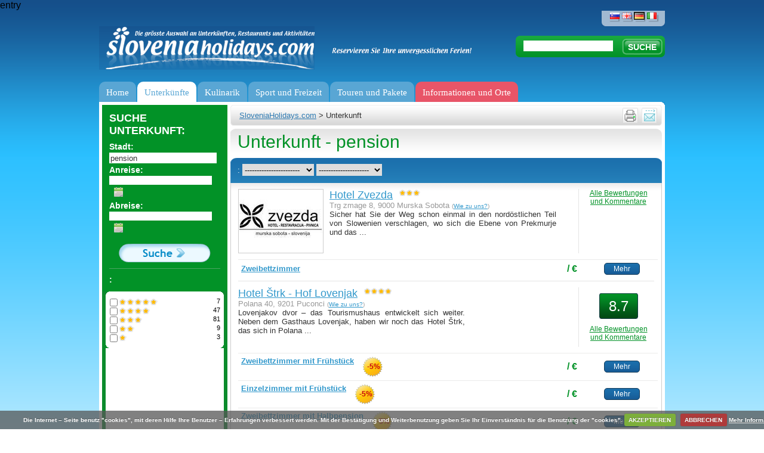

--- FILE ---
content_type: text/html; charset=utf-8
request_url: https://www.sloveniaholidays.com/deu/suche/unterkunft-pension/?filter=0
body_size: 43639
content:
<div hidden id="debug-info">Secret stuff</div><div style="display:none;">
    <pre>
        Array
(
    [urlLong] => deu/suche/unterkunft-pension
    [urlID] => 
    [ID_gPSite] => 2
    [ID_gPLanguage] => 3
    [ID_gPlatform] => 4
    [url] => /suche/unterkunft-pension/
    [platformURL] => /deu
    [metaLanguage] => de
    [ID] => 49327
    [title] => Unterkunft
    [urlPath] => /suche
    [idPath] => -49327-
    [rootPathID] => 49327
    [displayScript] => clientSearch.php
    [parentID] => 0
    [metaDescription] => 
    [metaKeywords] => 
    [redirUrl] => 
    [type] => clientSearch
    [pathEndID] => 
    [urlPath2] => /suche
)
    </pre>
</div>

entry<!DOCTYPE html PUBLIC "-//W3C//DTD XHTML 1.0 Transitional//EN" "http://www.w3.org/TR/xhtml1/DTD/xhtml1-transitional.dtd">
<html xmlns="http://www.w3.org/1999/xhtml" xml:lang="sl" lang="sl">
<head>
	<meta http-equiv="Content-Type" content="text/html; charset=utf-8;"/>
	<meta http-equiv="X-UA-Compatible" content="IE=100" >
	<meta name="description" content="Haben Sie für Ihren Urlaub schon pension ausgewählt? Suchen Sie vielleicht Hotels, Pension in pension? Schauen Sie sich unser Angebot und unsere günstigen Preise an. " />
	<meta name="keywords" content=", Hotels, Pension" />
	<meta http-equiv="Content-Language" content="de"/>
	<link rel="shortcut icon" href="/images/favicon.ico" />
	<title>Hotels, Pension - Sloveniaholidays.com</title>
	<link rel="stylesheet" type="text/css" href="/css/styles.css?v=35"/>
	<link rel="stylesheet" type="text/css" href="/css/styles_deu.css?v=33"/>
	<link rel="stylesheet" type="text/css" href="/css/datepicker.css"/>
	<link rel="stylesheet" type="text/css" href="/css/dialog.css?v=3"/>
	<link rel="stylesheet" type="text/css" href="/css/highslide.css"/>
	<link rel="stylesheet" type="text/css" href="/css/highslide-ie6.css"/>
	<link rel="stylesheet" type="text/css" href="/css/thickbox.css"/>
	<link rel="stylesheet" type="text/css" href="/css/s_print.css"/>
	<link rel="stylesheet" type="text/css" href="/css/styles_extra.css"/>
	<link rel="stylesheet" type="text/css" href="/css/styles_new_redesign.css?v=57"/>
	<link rel="stylesheet" type="text/css" href="/css/cookiecuttr_rd.css">
	<link rel="stylesheet" type="text/css" href="/css/popupOffer.css?v=3">

<!-- Google Tag Manager -->
<script>(function(w,d,s,l,i){w[l]=w[l]||[];w[l].push({'gtm.start':
new Date().getTime(),event:'gtm.js'});var f=d.getElementsByTagName(s)[0],
j=d.createElement(s),dl=l!='dataLayer'?'&l='+l:'';j.async=true;j.src=
'https://www.googletagmanager.com/gtm.js?id='+i+dl;f.parentNode.insertBefore(j,f);
})(window,document,'script','dataLayer','GTM-K5XMKMM');</script>
<!-- End Google Tag Manager -->
	
	<script type="text/javascript" src="/script/jquery-1.7.2.min.js"></script>
	<script type="text/javascript" src="/script/thickbox.js?v=12_01"></script>
	<script type="text/javascript" src="/script/jquery-ui-1.8.21.custom.min.js"></script>
	<script type="text/javascript" src="/script/jquery.ui.datepicker-deu.js"></script>
	<script type="text/javascript" src="/script/highslide-full.packed.js"></script>
	<script type="text/javascript" src="/script/jquery.form.js"></script>
	<script type="text/javascript" src="/script/javascript.js?v=12"></script>
	<script type="text/javascript" src="/script/swfobject.js"></script>
	<script type="text/javascript" src="/script/jquerydefaultvalue.js"></script>
	<script type="text/javascript" src="/script/jquery.cookie.js"></script>
	<script type="text/javascript" src="/script/popupOffer.js?v=7"></script>
	<script type="text/javascript" src="/script/jquery.cookiecuttr_deu.js"></script>

<script type='text/javascript'>
$(document).ready(function() {"use strict";
	var ul  = "ul.menu";
	var uri = window.location.pathname 
	        + window.location.search 
	        + window.location.hash;
	var finalScore = [];
	var scores, max;

	uri = uri.replace(/\/$/, '');


	$("li.next-gen", ul).each(function() {
		var $sub = $('div.sub', this);
		// Align elements to the right position
		$sub.css(
			'left',
			Math.round($(this).position().left * -1)
		);

		// Now, give score to subitems by how percise they match the current
		// uri
		max = $(this).find('a[href]').map(function() {
			var href = $(this).attr('href')

			if (href == uri) {
				$(this).addClass('active');
				return 10000;
			}

			if (0 != href.search(uri)) {
				return -1;
			}

			return 1;
		}).get().sort().pop() || 0;

		finalScore.push([max, $(this)]);

		$sub.find('div.column').each(function (i, el) {
			if (0 == (i) % 5) {
				$(el).css('borderLeft', 0);
			}
		})
	});

	if (0 < finalScore.length) {
		// Reverse sort by first element (score),
		// access it and highlight it.
		finalScore.sort(function(a, b) {
			return b[0] - a[0]
		}).shift()[1].addClass('active');
	} else {
		$("li.next-gen", ul).first().addClass('active')
	}


});
</script>

	<script type='text/javascript'>

		if (jQuery.cookie('cc_cookie_decline') == "cc_cookie_decline") {
			// do nothing 
		} else {
			var _gaq = _gaq || [];
			_gaq.push(['_setAccount', 'UA-6883116-3']);
			//_gaq.push(['_setAccount', 'UA-3372829-1']);
			_gaq.push(['_trackPageview']);

			(function() {
			var ga = document.createElement('script'); ga.type = 'text/javascript'; ga.async = true;
			ga.src = ('https:' == document.location.protocol ? 'https://ssl' : 'http://www') + '.google-analytics.com/ga.js';
			var s = document. getElementsByTagName('script')[0]; s.parentNode.insertBefore(ga, s);
			})();
		}

	    if (!(jQuery.cookie('cc_cookie_accept') == "cc_cookie_accept")) {
//			addthis_config = { data_use_cookies:false, data_use_flash:false }
		}

	</script>
	
	<script type='text/javascript'>

		$(document).ready(function(){

			$.cookieCuttr();

		});
	</script>
	
	<script type='text/javascript' src='/script/jquery.validate.js'></script><script type="text/javascript">
							<!--	
								var alert_297 = "Bitte, tragen Sie E-Mail Adresse in richtiger Form ein."
								var alert_732 = ""
							-->	
							</script>


<script type='text/javascript'>
	<!--
		$(document).ready(function() {
			$('#filterForm').attr('action','/script/action/getClients.php').ajaxForm({ dataType: 'json', type: 'post', clearForm: false, beforeSubmit: clientCatSerialize, success: getClients });
		});

		var alert_1018 = ' Bitte, wählen Sie das Anreise- und Abreisedatum aus.'

	//-->
	</script>
</head>

<body>
<!--UdmComment-->
<!-- WRAPPER -->
<div class="wrapper">

  <!-- HEADER -->
	  
    <!-- jQuery Form Validation code -->
 <script>
  		$(document).ready(function() {


  			//$("#o_name").defaultvalue("Name, Surname");
  			//$("#o_email").defaultvalue("Your Email");

		
			$('#sub').click(function(){	
			  	$('#offer').submit();
			  	//$('#err').hide();
			});

		$.validator.addMethod("name", function(value) { 
         	return value != 'Name, Surname'; 
    	});	

    	$.validator.addMethod('onecheck', function(value, ele) {
            return $("input:checked").length >= 1;
        }, '<p>Bitte wählen Sie mindestens 1 und bis zu 3 Orte<\p>')
		
		$('#offer').validate({
			
			invalidHandler: function(e, validator) {
				var errors = validator.numberOfInvalids();
				if (errors) {
					var message = 'Fehler: unten gekennzeichneten Felder sind Pflichtfelder'	
					$("div.error span").html(message);
					$("div.error").show();
				} else {
					$("div.error").hide();
				}
			},
			onkeyup: false,
			onsubmit: true,
			
			submitHandler: function() {
				$("div.error").hide();

				$('#offer').ajaxSubmit(function(data) {
					//alert(data);	
					//exit;						
					if (data.substr(0,4) == "[OK]") {
						$.cookie("offerSend", "done", { expires: 60 });

						$('#offerForm').hide();
						$('#success').html(data.substr(4)).show();
						
					} else {
						//alert(data);
						$("div.error span").html(data);
						$("div.error").show();
						refreshCaptchaOffer();
					}
					/*else {
						$('#err').html(data).show();
						//$('#email').val()
					}*/	
				});
			},
			
			focusInvalid: true,
			event: 'blur',
			errorClass: "errorClass",

			
			rules: {
				'o_place[]': {
		                onecheck: true
		            },
				o_type: { required: true },
                o_time: { required: true },
				o_arrivalDate2: { required: true },
				o_departureDate2: { required: true },
				o_food: { required: true },
				o_adults: { required: true },
				o_Children: { required: true },
				o_Babies: { required: true },
				o_budget: { required: true },
				o_name: { required: true },
				o_email: { required: true, email: true },
				o_security_code: { required: true }
			},
			/*errorPlacement: function(){
	            return false;  // suppresses error message text
	        },*/
	        errorPlacement: function(error, element) {
	            if (element.attr("type") == "checkbox") {
	            	error.appendTo('#chk');
	            }	
	            else { 
	            	return false;
	            }
	        },
				
			messages: {
				'o_place[]': {
	                required: "You must check at least 1 box",
	                maxlength: "Check no more than {0} boxes"
	            }		
			}
			
		});	
		
	});
  
  </script>
<div id="popupOffer">
	 
 	<div class="close"></div>
	<span class="ecs_tooltip">Press Esc to close <span class="arrow"></span></span>
	
	<div id="popup_content"> <!--your content start-->

		<div class="leftCol">
			<div class="lead"><p>1. Lassen Sie uns wissen, wonach Sie suchen.</p><p>2. Erhalten Sie die besten Angebote* innerhalb 24 Stunden.</p><p>3. Reservieren Sie schnell und einfach.**</p></div><p>* Zahlreiche Reiseexperten und Gäste haben eine Handvoll der besten Orte in Slowenien in allen Regionen und Preiskategorien ausgewählt. Alles was Sie machen müssen ist diesen Formular ausfüllen und auf die besten Angebote der ausgewählten Anbieter warten.</p><p class="small">**Natürlich sind Sie nicht verpflichtet eines der erhaltenen Angebote zu reservieren, wenn es Ihnen nicht entspricht.</p>
		</div>
		<div class="rightCol">

			<div id="offerForm">
			<div class="error" style="display:none;">
			      <span></span>.<br clear="all"/>
			</div>
			<h1>Where would you want to eat?</h1>
			
			<form name="offer" id="offer" action="/script/action/sendOfferFood.php" method="post" novalidate="novalidate">
				<input type="hidden" name="o_ID_gPlatform" value="4"/>
				<input type="hidden" name="o_ID_gPLanguage" value="3"/>
				<p>Pick one or more places. Click for description and pictures</p>
				<div id="chk"></div>
                <!--q1-->
				<div class="places">
					<ul>
						<li>
							<input class="place" type="checkbox" name="o_place[]" value="Bled" id="p1">
							<label for="p1">Bled</label>
						</li>
						<li>
							<input class="place" type="checkbox" name="o_place[]" value="Bohinj" id="p2">
							<label for="p2">Bohinj</label>
						</li>
						<li>
							<input class="place" type="checkbox" name="o_place[]" value="Kranjska gora" id="p3">
							<label for="p3">Kranjska gora</label>
						</li>
						<li>
							<input class="place" type="checkbox" name="o_place[]" value="Bovec" id="p4">
							<label for="p4">Bovec</label>
						</li>
						<li>
							<input class="place" type="checkbox" name="o_place[]" value="Portorož" id="p5">
							<label for="p5">Portorož</label>
						</li>
						<li>
							<input class="place" type="checkbox" name="o_place[]" value="Ljubljana" id="p6">
							<label for="p6">Ljubljana</label>
						</li>
						<li>
							<input class="place" type="checkbox" name="o_place[]" value="Rogla" id="p7">
							<label for="p7">Rogla</label>
						</li>
						<li>
							<input class="place" type="checkbox" name="o_place[]" value="Dolenjska in Bela krajina" id="p8">
							<label for="p8">Dolenjska in Bela krajina</label>
						</li>
						<li>
							<input class="place" type="checkbox" name="o_place[]" value="Prekmurje" id="p9">
							<label for="p9">Prekmurje</label>
						</li>
						<li>
							<input class="place" type="checkbox" name="o_place[]" value="zdravilišča in terme" id="p10">
							<label for="p10">zdravilišča in terme</label>
						</li>
						<li>
							<input class="place" type="checkbox" name="o_place[]" value="Kobarid" id="p11">
							<label for="p11">Kobarid</label>
						</li>
						<li>
							<input class="place" type="checkbox" name="o_place[]" value="Tolmin" id="p12">
							<label for="p12">Tolmin</label>
						</li>
						<li>
							<input class="place" type="checkbox" name="o_place[]" value="Piran" id="p13">
							<label for="p13">Piran</label>
						</li>
						<li>
							<input class="place" type="checkbox" name="o_place[]" value="Izola" id="p14">
							<label for="p14">Izola</label>
						</li>
					</ul>
				</div>
				<a href="#" class="btnShowAll">Show more places...</a>

				<div class="clearer"></div>
                <!--q-->
				<h2>What kind of food would you like?</h2>
				<p>
                    <div class="foodkinds">
					    <ul>
						    <li>
							    <input class="foodkind" type="checkbox" id="p1" name="o_foodkind[]" value="Slovenian dishes">
							    <label for="p1">Slovenian dishes</label>
						    </li>
                            <li>
							    <input class="foodkind" type="checkbox" id="p2" name="o_foodkind[]" value="Italian">
							    <label for="p1">Italian</label>
						    </li>
                            <li>
							    <input class="foodkind" type="checkbox" id="p3" name="o_foodkind[]" value="Sea food">
							    <label for="p1">Sea food</label>
						    </li>
                            <li>
							    <input class="foodkind" type="checkbox" id="p4" name="o_foodkind[]" value="Chinese">
							    <label for="p1">Chinese</label>
						    </li>
                            <li>
							    <input class="foodkind" type="checkbox" id="p5" name="o_foodkind[]" value="Mexican">
							    <label for="p1">Mexican</label>
						    </li>
                            <li>
							    <input class="foodkind" type="checkbox" id="p6" name="o_foodkind[]" value="Balkan">
							    <label for="p1">Balkan</label>
						    </li>
                            <li>
							    <input class="foodkind" type="checkbox" id="p7" name="o_foodkind[]" value="{question2_Indian">
							    <label for="p1">Indian</label>
						    </li>
                        </ul>
				    </div>
				</p>
				
				<h2>What is the accason?</h2>
				<p>
					<select name="o_type">
					  <option value="Family gathering" selected>Family gathering</option>
					  <option value="Wedding">Wedding</option>
					  <option value="Business meeting">Business meeting</option>
					  <option value="{question2_Teambuilding">Team building</option>
					  <option value="Birthday party">Birthday party</option>
					  <option value="Bachelor's party">Bachelor's party</option>
					  <option value="Reunion">Reunion</option>
					  <option value="Other">Other</option>
					</select>

					<select name="o_time">
					  <option value="1 to 3 hours" selected>1 to 3 hours</option>
					  <option value="3 to 8 hours during the day">3 to 8 hours during the day</option>
					  <option value="Evening to dawn">Evening to dawn</option>
					  <option value="From morning to dawn next day">From morning to dawn next day</option>
                         <option value="{question2_othertimefood">Other</option>
					</select>
				</p>

				<h2>Enter dates/ties that suit you and your guests</h2>				
				<p>
					<p>
					<input type="text" name="o_arrivalDate2" id="o_arrivalDate2" class="dateA inputOfferTxt" value="" readonly="readonly" class="inputOfferTxt"/>
					<input type="text" name="o_departureDate2"  class="inputOfferTxt  inputOfferTxtSmall" value="12:00" class="inputOfferTxt"/>&nbsp;
					<input id="o_flex" type="checkbox" name="o_flex" value="1" class="vAlign"> <label for="flex" class="small">We are flexible (+/- 1 hour)</label>
				</p>
				</p>

				<h2>How many guests are coming:</h2>
				<p>
                    <label for="flex" class="small">ADULTS:</label>
					<input type="text" id="o_adults" name="o_adults" value="" class="inputOfferTxt  inputOfferTxtMini"/> &nbsp;&nbsp;
                    <label for="flex" class="small">CHILDREN youger then 4:</label>
					<input type="text" id="o_children" name="o_children" value="" class="inputOfferTxt  inputOfferTxtMini"/> &nbsp;&nbsp;
				</p>

				<h2>What's your budget:</h2>
				<p>
					 <select name="o_budget">
					  <option value="Anything goes. I have no budget in mind" selected>Anything goes. I have no budget in mind</option>
					  <option value="We are on a budget e.g. 20€ / person">We are on a budget e.g. 20€ / person</option>
					  <option value="We are on a budget e.g. 30€ / person">We are on a budget e.g. 30€ / person</option>
					  <option value="We are on a budget e.g. 40€ / person">We are on a budget e.g. 40€ / person</option>
					  <option value="{question6_70">We are on a budget e.g. 70€ / person</option>
					  <option value="Luxury">Luxury</option>

					</select>
					
				</p>

                <h2>Any comment:</h2>
                <p>
                   <input type="text" name="o_comment" id="o_comment" placeholder="Special requests about food, guests, timing, sleep-overs ..." class="inputOfferTxt inputOfferTextLong"/>
                </p>

                <h2>Name, email and number of offfers you'd like to receive:</h2>
				<p>
					<input type="text" id="o_name" name="o_name" placeholder="Name Surname..." class="inputOfferTxt"/> &nbsp;&nbsp;
					<input type="text" id="o_email" name="o_email" placeholder="your email..." class="inputOfferTxt"/> &nbsp;&nbsp;

				<div class="clearer">&nbsp;</div>



				<p>
					<div class="cap">
						<label>Copy characters:*</label>
						<input type="text" class="inputOfferTxt captcha_input" name="o_security_code" /><img alt="" title="" src="/script/captchaImageOffer.php?r=0" class="captcha" id="o_captchaImage" />
					</div>
					<input type="submit" value="Continue Enquiry" class="btnOffer">
					
				</p>


			</form>

			</div>
			<div id="success"></div>
			
	 	</div>
	</div>
	<div class="clearer">&nbsp;</div>
 </div>
 <div class="loader"></div>
 <div id="backgroundPopup"></div>

  <!-- Google Tag Manager (noscript) -->
  <noscript><iframe src="https://www.googletagmanager.com/ns.html?id=GTM-K5XMKMM" height="0" width="0" style="display:none;visibility:hidden"></iframe></noscript>
  <!-- End Google Tag Manager (noscript) -->

  <div class="header">
  
    <a href="/deu" class="logo" title="Sloveniaholidays.com"></a>
    <span class="logoQuote"></span>
    
    <p align="right">
			<span class="languages">
				<a href="/iskanje/namestitve-pension/" title="SloveniaHolidays - Slovenščina"><img src="/images/header_lang_slo.png" border="0" title="SloveniaHolidays - Slovenščina" alt="SloveniaHolidays - Slovenščina"/></a>
<a href="/eng/search/accomodation-pension/" title="SloveniaHolidays - English"><img src="/images/header_lang_eng.png" border="0" title="SloveniaHolidays - English" alt="SloveniaHolidays - English"/></a>
<a href="/deu/suche/unterkunft-pension/" title="SloveniaHolidays - Deutsch" class="active"><img src="/images/header_lang_deu.png" border="0" title="SloveniaHolidays - Deutsch" alt="SloveniaHolidays - Deutsch"/></a>
<a href="/ita/cerca/sistemazioni-pension/" title="SloveniaHolidays - Italiano"><img src="/images/header_lang_ita.png" border="0" title="SloveniaHolidays - Italiano" alt="SloveniaHolidays - Italiano"/></a>

    	</span>
    </p>
    
    <!-- SEARCH -->
    <div class="headerSearch">
			<form name="search"  action="/deu/suchergebnisse" method="get">
				<input type="text" class="searchInput" name="q" value="" />
				<input type="submit" class="searchBtn" value="SUCHE" />
			</form>
            <script>$("input.searchInput").val((new URL(location).searchParams.get("q")))</script>
		</div>
		<!-- /SEARCH -->
  
    <!-- MENU -->
    <ul class="menu">
			<li id='gumb1' class="next-gen">
	<a   href='/deu' 	   title='Home'>Home</a>

</li>

<li id='gumb2' class="next-gen">
	<a 	   title='Unterkünfte'>Unterkünfte</a>

	<div class="sub">
		<div class="hline"></div>

	
				<div class="column">
			<div class="ico" 
			     style="background-image: url(/images/nav-icon/namesitve_kje_spati.png)"></div>
		
			<div class="column-subblock">
					<a >
				<span>Ubernachten</span>
			</a>

			<ul>
				
				<li>
					<a   href='/deu/suche/unterkunft-appartement/?filter=0' >
						<span>Ferienwohnung</span>
					</a>
				</li>

				
				<li>
					<a   href='/deu/suche/unterkunft-zimmer/?filter=0' >
						<span>Privatzimmer</span>
					</a>
				</li>

				
				<li>
					<a   href='/deu/suche/unterkunft-hotel/?filter=0' >
						<span>Hotel</span>
					</a>
				</li>

				
				<li>
					<a   href='/deu/suche/unterkunft-bauernhof/?filter=0' >
						<span>Bauernhof</span>
					</a>
				</li>

				
				<li>
					<a   href='/deu/suche/unterkunft-hutte/?filter=0' >
						<span>Ferienhaus</span>
					</a>
				</li>

				
				<li>
					<a   href='/deu/suche/unterkunft-pension/?filter=0' >
						<span>Ferienhaus mieten</span>
					</a>
				</li>

				
				<li>
					<a   href='/deu/suche/unterkunft-villa/?filter=0' >
						<span>Villa</span>
					</a>
				</li>

				
				<li>
					<a   href='/deu/suche/unterkunft-hostel/?filter=0' >
						<span>Jugendherberge</span>
					</a>
				</li>

				
				<li>
					<a   href='/deu/suche/unterkunft-campingplatz/?filter=0' >
						<span>Kamp</span>
					</a>
				</li>

							</ul>
		
			</div>
						</div>
		
		<!-- end of col-block -->

	
				<div class="column">
			<div class="ico" 
			     style="background-image: url(/images/nav-icon/namesitve_poceni_namestitve.png)"></div>
		
			<div class="column-subblock">
					<a >
				<span>Günstige Unterkünfte</span>
			</a>

			<ul>
				
				<li>
					<a   href='/deu/waldhutte-pokljuka-bled.html' >
						<span>Waldhütte Pokljuka</span>
					</a>
				</li>

				
				<li>
					<a   href='/deu/apartment-olimia-lipa-podcetrtek.html' >
						<span>Apartment Olimia - Lipa</span>
					</a>
				</li>

				
				<li>
					<a   href='/deu/rogla-appartement-nune-1-4-zrece.html' >
						<span>Rogla Appartement Nune 1 und 4</span>
					</a>
				</li>

				
				<li>
					<a   href='/deu/villen-terme-zrece.html' >
						<span>Apartment und Zimmer - Villen Terme Zreče</span>
					</a>
				</li>

				
				<li>
					<a   href='/deu/appartements-spik-cerkno.html' >
						<span>Appartements Špik</span>
					</a>
				</li>

				
				<li>
					<a   href='/Deu/apartments-ribnica-auf-pohorje-ribnica-na-pohorju.html' >
						<span>Apartments Ribnica auf Pohorje</span>
					</a>
				</li>

				
				<li>
					<a   href='/deu/erna-blockhutte-cerklje-na-gorenjskem.html' >
						<span>Erna Blockhütte</span>
					</a>
				</li>

				
				<li>
					<a   href='/deu/zimmer-soklic-dob.html' >
						<span>Zimmer Soklič</span>
					</a>
				</li>

							</ul>
		
			</div>
						</div>
		
		<!-- end of col-block -->

	
				<div class="column">
			<div class="ico" 
			     style="background-image: url(/images/nav-icon/namesitve_tematske_namestitve.png)"></div>
		
			<div class="column-subblock">
					<a >
				<span>Themen unterkunft</span>
			</a>

			<ul>
				
				<li>
					<a   href='/deu/suche/unterkunft-kurort hotel/?filter=0' >
						<span>Wellnesshotel</span>
					</a>
				</li>

				
				<li>
					<a   href='/deu/unterkunft/unterkunfte-an-den-fahrradwegen' >
						<span>Bett und bike</span>
					</a>
				</li>

				
				<li>
					<a   href='/deu/winteraktivitaten/unterkunfte-am-skigelande' >
						<span>Skihütten</span>
					</a>
				</li>

				
				<li>
					<a   href='/deu/suche/unterkunft-hutte anmietung/?filter=0' >
						<span>Hütten</span>
					</a>
				</li>

				
				<li>
					<a   href='/deu/markierten-inhalt/7848' >
						<span>Wohnmobil-Stellplätze</span>
					</a>
				</li>

				
				<li>
					<a   href='/deu/suche/unterkunft-hunde/?filter=0' >
						<span>Hundehotel</span>
					</a>
				</li>

				
				<li>
					<a   href='/deu/markierten-inhalt/7796' >
						<span>Billig ferienhäuser</span>
					</a>
				</li>

				
				<li>
					<a   href='/deu/markierten-inhalt/6048' >
						<span>Campingurlaub</span>
					</a>
				</li>

				
				<li>
					<a   href='/deu/suche/unterkunft-croatia/?filter=0' >
						<span>Kroatien</span>
					</a>
				</li>

							</ul>
		
			</div>
						</div>
		
		<!-- end of col-block -->

	
				<div class="column">
			<div class="ico" 
			     style="background-image: url(/images/nav-icon/namesitve_10_najboljsih.png)"></div>
		
			<div class="column-subblock">
					<a >
				<span>Die 10 Besten</span>
			</a>

			<ul>
				
				<li>
					<a   href='/deu/appartements-wellness-korosec-mozirje.html' >
						<span>Appartements und Wellness Korošec</span>
					</a>
				</li>

				
				<li>
					<a   href='/Deu/lambergh-chateau-hotel-begunje-na-gorenjskem.html' >
						<span>Lambergh, Château &amp; Hotel</span>
					</a>
				</li>

				
				<li>
					<a   href='/deu/apartments-krvavec-cerklje-na-gorenjskem.html' >
						<span>Apartments Krvavec</span>
					</a>
				</li>

				
				<li>
					<a   href='/deu/blockhutte-alpinka-krvavec-cerklje-na-gorenjskem.html' >
						<span>Blockhütte Alpinka Krvavec</span>
					</a>
				</li>

				
				<li>
					<a   href='/deu/eine-einsame-hutte-prosenjakovci.html' >
						<span>Eine einsame Hütte</span>
					</a>
				</li>

				
				<li>
					<a   href='/deu/hutte-im-wald-salovci.html' >
						<span>Hütte im Wald</span>
					</a>
				</li>

				
				<li>
					<a   href='/deu/hotel-actum-kranj.html' >
						<span>Hotel Actum</span>
					</a>
				</li>

				
				<li>
					<a   href='/Deu/vila-mia-bled.html' >
						<span>Vila Mia</span>
					</a>
				</li>

				
				<li>
					<a   href='/deu/appartments-padna-portoroz.html' >
						<span>Appartments Padna</span>
					</a>
				</li>

				
				<li>
					<a   href='/Deu/wellness-holzhaus-natura-auf-rakitna-preserje.html' >
						<span>Wellness-Holzhaus Natura auf Rakitna</span>
					</a>
				</li>

							</ul>
		
			</div>
						</div>
		
		<!-- end of col-block -->

	
				<div class="column">
			<div class="ico" 
			     style="background-image: url(/images/nav-icon/sloveniaholidays_priporoca.png)"></div>
		
			<div class="column-subblock">
					<a >
				<span>Wir empfehlen</span>
			</a>

			<ul>
				
				<li>
					<a   href='/deu/appartement-kristan-bled.html' >
						<span>Appartement Kristan Bled</span>
					</a>
				</li>

				
				<li>
					<a   href='/deu/blockhutte-dole-podnart.html' >
						<span>Blockhütte Dole</span>
					</a>
				</li>

				
				<li>
					<a   href='/deu/touristischer-bauernhof-loka-skofja-loka.html' >
						<span>Touristischer Bauernhof Loka</span>
					</a>
				</li>

				
				<li>
					<a   href='/deu/villa-andor-slowenien-kuste.html' >
						<span>Villa Andor</span>
					</a>
				</li>

				
				<li>
					<a   href='/deu/appartement-taljat-most-na-soci.html' >
						<span>Appartement Taljat</span>
					</a>
				</li>

				
				<li>
					<a   href='/deu/tourismus-stanfel-kojsko.html' >
						<span>Tourismus Štanfel</span>
					</a>
				</li>

				
				<li>
					<a   href='/deu/garni-hotel-pristan-slowenien-kuste.html' >
						<span>Garni hotel Pristan</span>
					</a>
				</li>

							</ul>
		
			</div>
						</div>
		
		<!-- end of col-block -->

		</div> <!-- end of submenu -->
</li>

<li id='gumb3' class="next-gen">
	<a 	   title='Kulinarik'>Kulinarik</a>

	<div class="sub">
		<div class="hline"></div>

	
				<div class="column">
			<div class="ico" 
			     style="background-image: url(/images/nav-icon/kulinarika_kje_jesti.png)"></div>
		
			<div class="column-subblock">
					<a >
				<span>Essen un trinken</span>
			</a>

			<ul>
				
				<li>
					<a   href='/deu/gastgewerbliches-angebot/gasthaus' >
						<span>Gute Restaurants</span>
					</a>
				</li>

				
				<li>
					<a   href='/deu/gastgewerbliches-angebot/restaurant' >
						<span>Restaurants</span>
					</a>
				</li>

				
				<li>
					<a   href='/deu/gastgewerbliches-angebot/pizzeria' >
						<span>Pizzerien &amp; Spaghetteria</span>
					</a>
				</li>

				
				<li>
					<a   href='/deu/gastgewerbliches-angebot/erfrischungsstube' >
						<span>Gaststätten</span>
					</a>
				</li>

				
				<li>
					<a   href='/deu/gastgewerbliches-angebot/bar' >
						<span>Cafés &amp; Bars</span>
					</a>
				</li>

				
				<li>
					<a   href='/deu/gastgewerbliches-angebot/konditorei' >
						<span>Konditorei</span>
					</a>
				</li>

				
				<li>
					<a   href='/deu/gastgewerbliches-angebot/catering' >
						<span>Partyservice</span>
					</a>
				</li>

							</ul>
		
			</div>
						</div>
		
		<!-- end of col-block -->

	
				<div class="column">
			<div class="ico" 
			     style="background-image: url(/images/nav-icon/kulinarika_domace.png)"></div>
		
			<div class="column-subblock">
					<a >
				<span>Hausgemacht</span>
			</a>

			<ul>
				
				<li>
					<a   href='/deu/gastgewerbliches-angebot/kaseproduktion' >
						<span>Käserei</span>
					</a>
				</li>

				
				<li>
					<a   href='/deu/gastgewerbliches-angebot/parmaschinken' >
						<span>Prsut</span>
					</a>
				</li>

				
				<li>
					<a   href='/deu/einkaufe/honig-und-honigprodukte' >
						<span>Honig und Honigprodukte</span>
					</a>
				</li>

				
				<li>
					<a   href='/deu/gastgewerbliches-angebot/touristisches-bauernhof' >
						<span>Erlebnisbauernhof</span>
					</a>
				</li>

				
				<li>
					<a   href='/deu/gastgewerbliches-angebot/okologischer-bauernhof' >
						<span>Bio-Bauernhof</span>
					</a>
				</li>

				
				<li>
					<a   href='/deu/weinbaugehoft-bauernhof' >
						<span>Weinhof</span>
					</a>
				</li>

				
				<li>
					<a   href='/deu/gastgewerbliches-angebot/weinkeller' >
						<span>Weinkeller</span>
					</a>
				</li>

				
				<li>
					<a >
						<span>Wingut</span>
					</a>
				</li>

							</ul>
		
			</div>
						</div>
		
		<!-- end of col-block -->

	
				<div class="column">
			<div class="ico" 
			     style="background-image: url(/images/nav-icon/kulinarika_10_najboljsih.png)"></div>
		
			<div class="column-subblock">
					<a >
				<span>Die 10 Besten</span>
			</a>

			<ul>
				
				<li>
					<a   href='/deu/gasthaus-muha-lokev.html' >
						<span>Gasthaus Muha</span>
					</a>
				</li>

				
				<li>
					<a   href='/deu/ein-haus-der-besonderen-art-restaurant-stanjel.html' >
						<span>Ein Haus der besonderen Art – Restaurant</span>
					</a>
				</li>

				
				<li>
					<a   href='/Deu/gasthaus-skok-sezana.html' >
						<span>Gasthaus Skok</span>
					</a>
				</li>

				
				<li>
					<a   href='/deu/gasthaus-rekar-kranj.html' >
						<span>Gasthaus Rekar</span>
					</a>
				</li>

				
				<li>
					<a   href='/Deu/gasthaus-breza-kobarid.html' >
						<span>Gasthaus Breza</span>
					</a>
				</li>

				
				<li>
					<a   href='/deu/restaurant-pizzeria-marinsek-naklo.html' >
						<span>Restaurant und Pizzeria Marinšek</span>
					</a>
				</li>

							</ul>
		
			</div>
						</div>
		
		<!-- end of col-block -->

		</div> <!-- end of submenu -->
</li>

<li id='gumb4' class="next-gen">
	<a 	   title='Sport und Freizeit'>Sport und Freizeit</a>

	<div class="sub">
		<div class="hline"></div>

	
				<div class="column">
			<div class="ico" 
			     style="background-image: url(/images/nav-icon/sport_zimske_aktivnosti.png)"></div>
		
			<div class="column-subblock">
					<a >
				<span>Winteraktivitäten</span>
			</a>

			<ul>
				
				<li>
					<a   href='/deu/winteraktivitaten/schifahren' >
						<span>Skiurlaub</span>
					</a>
				</li>

				
				<li>
					<a   href='/deu/winteraktivitaten/service-und-ausleihe-der-winterausrustung' >
						<span>Skiservice und Skiverleih</span>
					</a>
				</li>

				
				<li>
					<a   href='/deu/winteraktivitaten/laden-mit-winterausrustung' >
						<span>Wintersport Shop</span>
					</a>
				</li>

							</ul>
		
			</div>
						</div>
		
		<!-- end of col-block -->

	
				<div class="column">
			<div class="ico" 
			     style="background-image: url(/images/nav-icon/sport_za_druzine.png)"></div>
		
			<div class="column-subblock">
					<a >
				<span>Für Familie</span>
			</a>

			<ul>
				
				<li>
					<a   href='/deu/kinderaktivitaten/schule-kurs' >
						<span>Schulen und Kurse</span>
					</a>
				</li>

				
				<li>
					<a   href='/deu/spielplatz-gibi-gib-kranj.html' >
						<span>Spielplätze</span>
					</a>
				</li>

				
				<li>
					<a   href='/deu/fahrradfahren/familienradfahren' >
						<span>Radtouren für Familien</span>
					</a>
				</li>

							</ul>
		
			</div>
		
		<!-- end of col-block -->

	
		
			<div class="column-subblock">
					<a >
				<span>Geschenkideen</span>
			</a>

			<ul>
				
				<li>
					<a   href='/deu/einkaufe' >
						<span>Geschenke und souvenirs</span>
					</a>
				</li>

				
				<li>
					<a   href='/deu/spielwesen-unterhaltung-vergnugung' >
						<span>Bowling</span>
					</a>
				</li>

							</ul>
		
			</div>
						</div>
		
		<!-- end of col-block -->

	
				<div class="column">
			<div class="ico" 
			     style="background-image: url(/images/nav-icon/sport_drugi_sporti.png)"></div>
		
			<div class="column-subblock">
					<a >
				<span>Beauty und Gesundheit</span>
			</a>

			<ul>
				
				<li>
					<a   href='/deu/kurorte-wellness/thermen-kurorte' >
						<span>Thermen und Thermalbäder</span>
					</a>
				</li>

				
				<li>
					<a   href='/deu/kurorte-wellness/wellness' >
						<span>Wellness</span>
					</a>
				</li>

				
				<li>
					<a   href='/deu/kurorte-wellness/erholungszentrum' >
						<span>Erholungscentrum</span>
					</a>
				</li>

				
				<li>
					<a   href='/deu/schonheit-und-gesundheit' >
						<span>Kosmetik Beauty Center</span>
					</a>
				</li>

							</ul>
		
			</div>
		
		<!-- end of col-block -->

	
		
			<div class="column-subblock">
					<a >
				<span>Andere sportarten</span>
			</a>

			<ul>
				
				<li>
					<a   href='/deu/skischulen' >
						<span>Sportschulen</span>
					</a>
				</li>

				
				<li>
					<a   href='/deu/freizeitsport-traning/sportzentren' >
						<span>Sportzentren</span>
					</a>
				</li>

				
				<li>
					<a   href='/deu/freizeitsport-traning/fitness-aerobic' >
						<span>Fitness &amp; Aerobic</span>
					</a>
				</li>

				
				<li>
					<a   href='/deu/sport-im-freien/minigolf-' >
						<span>Minigolf</span>
					</a>
				</li>

				
				<li>
					<a   href='/deu/markierten-inhalt/7702' >
						<span>Fallschirmspringen</span>
					</a>
				</li>

				
				<li>
					<a   href='/deu/weg-des-friedens-kobarid.html' >
						<span>Wandern</span>
					</a>
				</li>

				
				<li>
					<a   href='/deu/sport-im-freien/sport-im-freien' >
						<span>Mehr sporte im Freien</span>
					</a>
				</li>

							</ul>
		
			</div>
						</div>
		
		<!-- end of col-block -->

	
				<div class="column">
			<div class="ico" 
			     style="background-image: url(/images/nav-icon/sport_kolesarjenje.png)"></div>
		
			<div class="column-subblock">
					<a >
				<span>Biking</span>
			</a>

			<ul>
				
				<li>
					<a   href='/deu/fahrradfahren/strassenradfahren' >
						<span>Straßenradsport</span>
					</a>
				</li>

				
				<li>
					<a   href='/deu/fahrradfahren/familienradfahren' >
						<span>Radtouren für Familien</span>
					</a>
				</li>

				
				<li>
					<a   href='/deu/fahrradfahren/trekkingradfahren' >
						<span>Trekkingradtourenren</span>
					</a>
				</li>

				
				<li>
					<a   href='/deu/fahrradfahren/bergradfahren' >
						<span>Mountainbiking</span>
					</a>
				</li>

				
				<li>
					<a   href='/deu/fahrradfahren/service-und-ausleihe-der-fahrradausrustung' >
						<span>Fahrradservice und Fahrradverleih</span>
					</a>
				</li>

				
				<li>
					<a   href='/deu/fahrradfahren/fahrradladen' >
						<span>Fahrrad Shop</span>
					</a>
				</li>

							</ul>
		
			</div>
						</div>
		
		<!-- end of col-block -->

	
				<div class="column">
			<div class="ico" 
			     style="background-image: url(/images/nav-icon/sport_vodne_aktivnosti.png)"></div>
		
			<div class="column-subblock">
					<a >
				<span>Wasseraktivität</span>
			</a>

			<ul>
				
				<li>
					<a   href='/deu/wassersport/rafting' >
						<span>Rafting</span>
					</a>
				</li>

				
				<li>
					<a   href='/deu/wassersport/kajak' >
						<span>Kayak fahren</span>
					</a>
				</li>

				
				<li>
					<a   href='deu/wassersport/canyoning' >
						<span>Canyoning</span>
					</a>
				</li>

				
				<li>
					<a   href='/deu/wassersport/hydrospeed' >
						<span>Hydrospeed</span>
					</a>
				</li>

				
				<li>
					<a   href='/deu/wassersport/schwimmen' >
						<span>Schwimmen</span>
					</a>
				</li>

				
				<li>
					<a   href='/deu/wassersport/fischerei' >
						<span>Angeln</span>
					</a>
				</li>

				
				<li>
					<a   href='/deu/wassersport/segeln' >
						<span>Segeln</span>
					</a>
				</li>

							</ul>
		
			</div>
						</div>
		
		<!-- end of col-block -->

		</div> <!-- end of submenu -->
</li>

<li id='gumb5' class="next-gen">
	<a 	   title='Touren und Pakete'>Touren und Pakete</a>

	<div class="sub">
		<div class="hline"></div>

	
				<div class="column">
			<div class="ico" 
			     style="background-image: url(/images/nav-icon/ogledi_pos_ponudba.png)"></div>
		
			<div class="column-subblock">
					<a >
				<span>Touristische Pakete</span>
			</a>

			<ul>
				
				<li>
					<a   href='/package-holidays/' >
						<span>Check which package is best for you?</span>
					</a>
				</li>

							</ul>
		
			</div>
						</div>
		
		<!-- end of col-block -->

	
				<div class="column">
			<div class="ico" 
			     style="background-image: url(/images/nav-icon/ogledi_izleti.png)"></div>
		
			<div class="column-subblock">
					<a >
				<span>Triglav National Park</span>
			</a>

			<ul>
				
				<li>
					<a   href='/eng/highlighted-contents/Green-packages-Slovenia/8303/8292' >
						<span>Green nature/6-day package</span>
					</a>
				</li>

				
				<li>
					<a   href='/eng/highlighted-contents/Blue-packages-Slovenia/8302/8290' >
						<span>Blue exploring/6-day package</span>
					</a>
				</li>

				
				<li>
					<a   href='/eng/highlighted-contents/Red-package-Slovenia/8305/8294' >
						<span>Red adrenaline/6-day package</span>
					</a>
				</li>

				
				<li>
					<a   href='/eng/highlighted-contents/Yellow-packages-Slovenia/8304/8293' >
						<span>Yellow for friends/5-day package</span>
					</a>
				</li>

							</ul>
		
			</div>
						</div>
		
		<!-- end of col-block -->

	
				<div class="column">
			<div class="ico" 
			     style="background-image: url(/images/nav-icon/ogledi_nar_kul_znamenitosti.png)"></div>
		
			<div class="column-subblock">
					<a >
				<span>Ljubljana</span>
			</a>

			<ul>
				
				<li>
					<a   href='/eng/highlighted-contents/Green-packages-Slovenia/8303/8299' >
						<span>Green 3-day package</span>
					</a>
				</li>

				
				<li>
					<a   href='/eng/highlighted-contents/Blue-packages-Slovenia/8302/8298' >
						<span>Blue 3-day package</span>
					</a>
				</li>

				
				<li>
					<a   href='/eng/highlighted-contents/Red-packages-Slovenia/8305/8301' >
						<span>Red 3-day package</span>
					</a>
				</li>

				
				<li>
					<a   href='/eng/highlighted-contents/Yellow-packages-Slovenia/8304/8300' >
						<span>Yellow 3-day package</span>
					</a>
				</li>

							</ul>
		
			</div>
						</div>
		
		<!-- end of col-block -->

	
				<div class="column">
			<div class="ico" 
			     style="background-image: url(/images/nav-icon/sloveniaholidays_priporoca.png)"></div>
		
			<div class="column-subblock">
					<a >
				<span>Day tours</span>
			</a>

			<ul>
				
				<li>
					<a >
						<span>Coming soon</span>
					</a>
				</li>

							</ul>
		
			</div>
						</div>
		
		<!-- end of col-block -->

	
				<div class="column">
			<div class="ico" 
			     style="background-image: url(/images/nav-icon/sport_drugi_sporti.png)"></div>
		
			<div class="column-subblock">
					<a >
				<span>Things to do</span>
			</a>

			<ul>
				
				<li>
					<a   href='/deu/natursehenswurdigkeiten' >
						<span>Natursehenswürdigkeiten</span>
					</a>
				</li>

				
				<li>
					<a   href='/deu/kultursehenswurdigkeiten' >
						<span>Kultursehenswürdigkeiten</span>
					</a>
				</li>

							</ul>
		
			</div>
		
		<!-- end of col-block -->

	
		
			<div class="column-subblock">
					<a >
				<span>Touren und events</span>
			</a>

			<ul>
				
				<li>
					<a   href='/deu/ausfluge' >
						<span>Öffentliche Führungen</span>
					</a>
				</li>

				
				<li>
					<a   href='/deu/markierten-inhalt/7497' >
						<span>Museen und andere Kulturdenkmäler</span>
					</a>
				</li>

							</ul>
		
			</div>
		
		<!-- end of col-block -->

	
		
			<div class="column-subblock">
					<a >
				<span>Angebote</span>
			</a>

			<ul>
				
				<li>
					<a   href='/deu/sonderangebote' >
						<span>Pauschalreisen</span>
					</a>
				</li>

				
				<li>
					<a   href='/deu/aktuell' >
						<span>Angebote</span>
					</a>
				</li>

							</ul>
		
			</div>
						</div>
		
		<!-- end of col-block -->

		</div> <!-- end of submenu -->
</li>

<li id='gumb6' class="next-gen">
	<a 	   title='Informationen und Orte'>Informationen und Orte</a>

	<div class="sub">
		<div class="hline"></div>

	
				<div class="column">
			<div class="ico" 
			     style="background-image: url(/images/nav-icon/info_kraji_v_sloveniji.png)"></div>
		
			<div class="column-subblock">
					<a >
				<span>Städte in Slowenien</span>
			</a>

			<ul>
				
				<li>
					<a   href='/deu/destinationen/' >
						<span>Destinationen</span>
					</a>
				</li>

				
				<li>
					<a   href='/deu/destinationen/orte-in-slowenien?l=a' >
						<span>Städte</span>
					</a>
				</li>

							</ul>
		
			</div>
						</div>
		
		<!-- end of col-block -->

	
				<div class="column">
			<div class="ico" 
			     style="background-image: url(/images/nav-icon/info_tur_informacije.png)"></div>
		
			<div class="column-subblock">
					<a >
				<span>Touristische Informationen</span>
			</a>

			<ul>
				
				<li>
					<a   href='/deu/reiseburosportvereine/touristisches-informationszentrum' >
						<span>Touristen-Informations-Center</span>
					</a>
				</li>

				
				<li>
					<a   href='/deu/reiseburosportvereine' >
						<span>Reisebüros &amp; Touristenklub</span>
					</a>
				</li>

							</ul>
		
			</div>
						</div>
		
		<!-- end of col-block -->

	
				<div class="column">
			<div class="ico" 
			     style="background-image: url(/images/nav-icon/info_prevoz.png)"></div>
		
			<div class="column-subblock">
					<a >
				<span>Transports</span>
			</a>

			<ul>
				
				<li>
					<a   href='/deu/transportdienstleistungen/taxi' >
						<span>Taxi</span>
					</a>
				</li>

				
				<li>
					<a   href='/deu/transportdienstleistungen/busbeforderungen' >
						<span>Busreisen</span>
					</a>
				</li>

				
				<li>
					<a   href='/deu/transportdienstleistungen/kombitransporte' >
						<span>Kombireisen</span>
					</a>
				</li>

				
				<li>
					<a   href='/deu/transportdienstleistungen/flugtransporte' >
						<span>Flugtickets</span>
					</a>
				</li>

				
				<li>
					<a   href='/deu/transportdienstleistungen/touristentransport' >
						<span>Urlaubstransfer</span>
					</a>
				</li>

				
				<li>
					<a   href='/deu/transportdienstleistungen/mieten-van' >
						<span>Kombi vermietung</span>
					</a>
				</li>

							</ul>
		
			</div>
						</div>
		
		<!-- end of col-block -->

	
				<div class="column">
			<div class="ico" 
			     style="background-image: url(/images/nav-icon/info_najpopularni.png)"></div>
		
			<div class="column-subblock">
					<a >
				<span>Das Beliebteste</span>
			</a>

			<ul>
				
				<li>
					<a   href='/deu/bled/' >
						<span>Bled</span>
					</a>
				</li>

				
				<li>
					<a   href='/deu/ljubljana-und-umgebung/' >
						<span>Ljubljana</span>
					</a>
				</li>

				
				<li>
					<a   href='/deu/maribor/' >
						<span>Maribor</span>
					</a>
				</li>

				
				<li>
					<a   href='/deu/bohinj/' >
						<span>Bohinj</span>
					</a>
				</li>

				
				<li>
					<a   href='/deu/kranjska-gora/' >
						<span>Kranjska Gora</span>
					</a>
				</li>

				
				<li>
					<a   href='/deu/bovec/' >
						<span>Bovec</span>
					</a>
				</li>

				
				<li>
					<a   href='/deu/maribor-und-das-pohorjegebirge-mit-umgebung/' >
						<span>Pohorje</span>
					</a>
				</li>

				
				<li>
					<a   href='/deu/prlekija/' >
						<span>Prlekija</span>
					</a>
				</li>

							</ul>
		
			</div>
						</div>
		
		<!-- end of col-block -->

	
				<div class="column">
			<div class="ico" 
			     style="background-image: url(/images/nav-icon/info_hrvaska.png)"></div>
		
			<div class="column-subblock">
					<a >
				<span>Kroatien</span>
			</a>

			<ul>
				
				<li>
					<a   href='/deu/ferienhaus-pag-kolan-pag.html' >
						<span>Pag</span>
					</a>
				</li>

				
				<li>
					<a   href='/deu/apartments-cervar-porec.html' >
						<span>Poreč</span>
					</a>
				</li>

				
				<li>
					<a   href='/deu/appartment-premantura-pula-croatia.html' >
						<span>Pula</span>
					</a>
				</li>

				
				<li>
					<a   href='/deu/villa-riva-omisalj-otok-krk.html' >
						<span>Krk</span>
					</a>
				</li>

				
				<li>
					<a   href='/deu/apartments-dujic-tribunj-vodice.html' >
						<span>Vodice</span>
					</a>
				</li>

				
				<li>
					<a   href='/deu/suche/unterkunft-mali lošinj/' >
						<span>Mali Lošinj</span>
					</a>
				</li>

				
				<li>
					<a   href='/deu/appartment-cres.html' >
						<span>Cres</span>
					</a>
				</li>

							</ul>
		
			</div>
						</div>
		
		<!-- end of col-block -->

		</div> <!-- end of submenu -->
</li>


    </ul>
    <!-- /MENU -->
    
  </div>
  <div class="h_print"><img alt="" title="" src="/images/logo_print.gif"/></div>

  <!-- /HEADER -->
	
	<!-- MAIN WINDOW -->
	<div class="mainWindow">
	
		<!-- LEFT COLUMN -->
		<div class="leftColumn">
			
			<!-- SEARCH MODULE -->
			<div class="searchModule">
	<div class="sideModulePadster">
		<form id="searchDest" name="searchDest" method="post" action="/script/action/searchDest.php">
			<input type="hidden" name="ID_gPlatform" id="ID_gPlatform" value="4" />
			<input type="hidden" name="platformURL" value="/deu" />
			<input type="hidden" name="ID_gPLanguage" value="3" />
			
			<div class="searchTitle">SUCHE UNTERKUNFT:</div>
			<label>Stadt:</label>
			<input type="text" name="location" id="location" class="place" value="pension" title="Geben Sie die Stadt oder Hotelname oder Art der Unterkunft oder Reiseziel" />
			<label>Anreise:</label>
			<input type="text" name="arrivalDate" id="arrivalDate" class="dateA" value="" readonly="readonly" />
			<label>Abreise:</label>
			<input type="text" name="departureDate" id="departureDate" class="dateA" value="" readonly="readonly" /> 
			
			<p class="error" id="searchDestError" style="display:none; font-weight:bold;"></p>
			
			<p align="center" class="roundBtn">
				<a href="javascript:;" class="roundBtn" id="searchDestBtn"></a>
			</p>
			<hr size="1" noshade="noshade"/>
			
			
			
			
		</form>	
			
		<div id="advTitle"><div class="subTitle">:</div></div>
	</div>	

	<form method="post" action="/script/action/getClients.php" id="filterForm" name="filterForm">
<input type="hidden" value="clientSearch" name="typ"/>
<input type="hidden" value="" name="sortFormField" id="sortFormField"/>	
		<div class="searchFilter f1">	
		  <div class="filterTitle"></div>
	  	<span></span>
			<table border="0" cellspacing="0" cellpadding="0" id="starFilterList"><tr><th><input type="checkbox" name="category[]" value="5" onclick="javascript:$('#filterForm').submit();"  /></th><td><img src="/images/star_small_on.gif" alt="" title=""/><img src="/images/star_small_on.gif" alt="" title=""/><img src="/images/star_small_on.gif" alt="" title=""/><img src="/images/star_small_on.gif" alt="" title=""/><img src="/images/star_small_on.gif" alt="" title=""/></td><td class="small">7</td></tr><tr><th><input type="checkbox" name="category[]" value="4" onclick="javascript:$('#filterForm').submit();"  /></th><td><img src="/images/star_small_on.gif" alt="" title=""/><img src="/images/star_small_on.gif" alt="" title=""/><img src="/images/star_small_on.gif" alt="" title=""/><img src="/images/star_small_on.gif" alt="" title=""/></td><td class="small">47</td></tr><tr><th><input type="checkbox" name="category[]" value="3" onclick="javascript:$('#filterForm').submit();"  /></th><td><img src="/images/star_small_on.gif" alt="" title=""/><img src="/images/star_small_on.gif" alt="" title=""/><img src="/images/star_small_on.gif" alt="" title=""/></td><td class="small">81</td></tr><tr><th><input type="checkbox" name="category[]" value="2" onclick="javascript:$('#filterForm').submit();"  /></th><td><img src="/images/star_small_on.gif" alt="" title=""/><img src="/images/star_small_on.gif" alt="" title=""/></td><td class="small">9</td></tr><tr><th><input type="checkbox" name="category[]" value="1" onclick="javascript:$('#filterForm').submit();"  /></th><td><img src="/images/star_small_on.gif" alt="" title=""/></td><td class="small">3</td></tr></table>
			<div class="bottom"></div>
		</div>
		<div class="searchFilter f2">
			<div class="filterTitle"></div>
			<span></span>
			<table border="0" cellspacing="0" cellpadding="0" id="subTabsTags"><tr><th><input type="checkbox" name="accType[]" id="accType36324" value="36324" onclick="javascript:$('#filterForm').submit();" /></th><td><label for="accType36324">Hotels</label></td><td class="small">112</td></tr><tr><th><input type="checkbox" name="accType[]" id="accType36142" value="36142" onclick="javascript:$('#filterForm').submit();" /></th><td><label for="accType36142">Pension</label></td><td class="small">35</td></tr></table>
			<div class="bottom"></div>
		</div>
		<div class="searchFilter f4">
			<div class="filterTitle">Anzahl der Personen</div>
			<select name="beds" style="width: 180px; margin: 5px 15px 0 15px; border: 1px solid silver" onchange="javascript:$('#filterForm').submit();">
				<option value="">-</option><option value="1">1</option><option value="2">2</option><option value="3">3</option><option value="4">4</option><option value="5">5</option><option value="6">6</option><option value="7">7</option><option value="8">8</option><option value="9">9</option><option value="10">10</option><option value="11">11</option><option value="12">12</option><option value="13">13</option><option value="14">14</option><option value="15">15</option><option value="16">16</option><option value="17">17</option><option value="18">18</option><option value="19">19</option><option value="20">20</option><option value="21">21</option><option value="22">22</option><option value="23">23</option><option value="24">24</option><option value="25">25</option><option value="26">26</option><option value="27">27</option><option value="28">28</option><option value="29">29</option><option value="30">30</option>
			</select>
			<div class="bottom"></div>
		</div>
		<div class="searchFilter f3">
		  <div class="filterTitle"></div>
    	<span></span>   	
			<table border="0" cellspacing="0" cellpadding="0" id="addOfferFilter"><tr><th><input type="checkbox" name="addOffer[]" id="addOffer7108" value="7108" onclick="javascript:$('#filterForm').submit();" /></th><td><label for="addOffer7108">Internet</label></td><td class="small">57</td></tr><tr><th><input type="checkbox" name="addOffer[]" id="addOffer7567" value="7567" onclick="javascript:$('#filterForm').submit();" /></th><td><label for="addOffer7567">Drahtlose Internetverbindung</label></td><td class="small">93</td></tr><tr><th><input type="checkbox" name="addOffer[]" id="addOffer69" value="69" onclick="javascript:$('#filterForm').submit();" /></th><td><label for="addOffer69">Außenbecken</label></td><td class="small">30</td></tr><tr><th><input type="checkbox" name="addOffer[]" id="addOffer98" value="98" onclick="javascript:$('#filterForm').submit();" /></th><td><label for="addOffer98">wellness</label></td><td class="small">34</td></tr><tr><th><input type="checkbox" name="addOffer[]" id="addOffer143" value="143" onclick="javascript:$('#filterForm').submit();" /></th><td><label for="addOffer143">Restaurant  </label></td><td class="small">88</td></tr><tr><th><input type="checkbox" name="addOffer[]" id="addOffer7086" value="7086" onclick="javascript:$('#filterForm').submit();" /></th><td><label for="addOffer7086">Parkplatz</label></td><td class="small">125</td></tr><tr><th><input type="checkbox" name="addOffer[]" id="addOffer7113" value="7113" onclick="javascript:$('#filterForm').submit();" /></th><td><label for="addOffer7113">Fitness</label></td><td class="small">48</td></tr><tr><th><input type="checkbox" name="addOffer[]" id="addOffer7125" value="7125" onclick="javascript:$('#filterForm').submit();" /></th><td><label for="addOffer7125">Haustiere erlaubt</label></td><td class="small">57</td></tr><tr><th><input type="checkbox" name="addOffer[]" id="addOffer8471" value="8471" onclick="javascript:$('#filterForm').submit();" /></th><td><label for="addOffer8471">Familienfreundlich</label></td><td class="small">50</td></tr><tr><th><input type="checkbox" name="addOffer[]" id="addOffer8481" value="8481" onclick="javascript:$('#filterForm').submit();" /></th><td><label for="addOffer8481">Behindertengerecht </label></td><td class="small">26</td></tr></table>
			<div class="bottom"></div>		
		</div>	
		<br/>
</form>
</div>
			<!-- /SEARCH MODULE -->
			
			<!-- GOOGLE MAP MODULE -->
			{googleMapModule}
			<!-- /GOOGLE MAP MODULE -->
			
			<!-- RECENT REVIEWS MODULE -->
			
			<!-- /RECENT REVIEWS MODULE -->
			
			<!-- TOP DESTINATIONS MODULE -->
						<div class="topDestinationsModule">
				<div class="sideModulePadster">
					<div class="destinationTitle">Topdestinationen</div>
					<ul>
												<li>
							<a href="/deu/die-julischen-alpe/" title="Die Julischen Alpe"><img src="/img/Image/bled144254_smallThumb.jpg" alt="Die Julischen Alpe" class="thumb"/></a>
							<a href="/deu/die-julischen-alpe/" title="Die Julischen Alpe" class="link">Die Julischen Alpe</a>
						</li>						<li>
							<a href="/deu/soca-tal/" title="Soča Tal"><img src="/img/Image/dolina-soce_smallThumb.jpg" alt="Soča Tal" class="thumb"/></a>
							<a href="/deu/soca-tal/" title="Soča Tal" class="link">Soča Tal</a>
						</li>						<li>
							<a href="/deu/slowenien-kuste-und-karst/" title="Slowenien Küste und Karst"><img src="/img/Image/piran-39_smallThumb.jpg" alt="Slowenien Küste und Karst" class="thumb"/></a>
							<a href="/deu/slowenien-kuste-und-karst/" title="Slowenien Küste und Karst" class="link">Slowenien Küste und Karst</a>
						</li>
					</ul>
					<div class="clearAll"></div>
				</div>
			</div>
			<!-- /TOP DESTINATIONS MODULE -->
			
			<!-- TOP ACTIVITIES MODULE -->
			
			<!-- /TOP ACTIVITIES MODULE -->
			
			<!-- NEWSLETTER MODULE -->
			{newsletter}
			<!-- /NEWSLETTER MODULE -->
		
			<!-- WEATHER MODULE -->
						<div class="weatherModule">
					<div class="sideModulePadster">
	
							<div class="weatherTitle">Wetter</div>
							<ul><li>
									<strong>Sun</strong> <img src="/images/weather_icon_sunny.gif" alt="" title=""/> 14 / 30
								</li><li>
									<strong>Mon</strong> <img src="/images/weather_icon_semiCloudy.gif" alt="" title=""/> 15 / 29
								</li><li>
									<strong>Tue</strong> <img src="/images/weather_icon_rainy.gif" alt="" title=""/> 16 / 28
								</li>		</ul>
							<p>
								<a href="/deu/wetter" class="btn"><span>5-tägige Wettervoraussage</span></a>
							</p>
							
					</div>
				</div>
			<!-- /WEATHER MODULE -->
		
		</div>
		<!-- /LEFT COLUMN -->
		
		<!-- RIGHT COLUMN -->
		<div class="rightColumn">
		
			<!-- PATH -->
			<div class="path">
	<p>
		<a href="/deu/">SloveniaHolidays.com</a> > Unterkunft
	</p>
	<span class="sys">
		<a href="javascript:window.print();" title="Drücken"><img src="/images/icon_print.gif" alt="Drücken" title="Drücken" border="0"/></a>
		<a class="thickbox" href="/deu/informiere-einen-freund?path=%2Fdeu%2Fsuche" title="Informiere einen Freund"><img src="/images/icon_send_to_friend.gif" alt="Informiere einen Freund" title="Informiere einen Freund" border="0"/></a>
	</span>
</div>
			<!-- /PATH -->
			
			<!-- DESTINATION -->
			<div class="destination">
							
			<h1 style="float:left;">Unterkunft - pension</h1>
				<div style="clear:both;"></div>
				
	
				<!-- SORT -->
<div class="filter">

 <form method="post" action="/script/action/getClients.php" id="sortForm" name="sortForm"
 		style="margin: 2px 12px">
		<span>
			<label>:</label>
		</span>

		<span>
			<select id="sortOption" name="sortOption" onchange="filter2();" style="width:120px;">
				<option value="">-----------------------</option>
				<option value="586" ></option><option value="589" ></option>
			</select>
		</span>
		<span>
			<select id="sortOption2" name="sortOption2" onchange="filter();" style="width:110px;">
				<option value="">---------------------</option>
			  <option value="1" ></option><option value="2" ></option>
			</select>
		</span>

	    <img src="/images/loadingAnimation.gif" alt="Loading" width="208" height="13" id="ajaxLoader" style="display:none; float:right; margin-top:5px;;" />
	</form>

	<div class="clearAll"></div>
</div>
<!-- /SORT -->
				<!-- FILTER CONTENT -->
				<div class="filterContent">
				
					<div class="contentPadster">
					
					<!-- OFFERS LIST -->
					<div class="offersList">
					
						<!-- PAGINATON -->
						<!--div class="pagination">
							<a href="#" title="Prejšnja" class="navigation"><< Prejšnja</a>&nbsp;&nbsp; 1 | <a href="#" title="2">2</a> | <a href="#" title="3">3</a> | <a href="#" title="4">4</a> &nbsp;&nbsp;<a href="#" title="Naslednja" class="navigation">Naslednja >></a>
						</div>					
						<hr-->
						<!-- /PAGINATION -->
					
					<div class="list">
							<div class="infoLeft ">
		<a href="/deu/hotel-zvezda-murska-sobota.html" title="Hotel Zvezda, "><img class="thumb" src="/img/Image/img83036_screen.jpg" alt="Hotel Zvezda, Trg zmage 8, 9000 Murska Sobota" title="Hotel Zvezda" border="0" /></a>
		<div class="wrp" style="float: left;">
			<h2><span><a href="/deu/hotel-zvezda-murska-sobota.html" title="Hotel Zvezda, ">Hotel Zvezda</a></span></h2> <div class="starsSmall3 floatLeft"></div>
			<div class="clearAll"></div>
			<span class="location">Trg zmage 8, 9000 Murska Sobota <em class="small">(<a href="/script/action/googleHowToGetThere.php?d=Trg zmage 8, 9000 Murska Sobota&amp;lang=3" onclick="return hs.htmlExpand(this, { objectType: 'iframe', width: 900, height: 550, headingText: 'Wie zu uns?'} )" title="Wie zu uns?">Wie zu uns?</a>)</em></span>
			<p>Sicher hat Sie der Weg schon einmal in den nord&ouml;stlichen Teil von Slowenien verschlagen, wo sich die Ebene von Prekmurje und das ...</p>
		</div>
	</div>
	
	<div class="infoRight">
		<!--{price}-->
		
		<span>
			<a href="/deu/hotel-zvezda-murska-sobota/kommentare.html" title="Hotel Zvezda - kommentare">Alle Bewertungen und Kommentare</a><!--: 1-->
		</span>
		<!---->
		
	</div>
	<table cellpadding="0" cellspacing="0" border="0" class="soOffers" width="100%"><tr>
						<td><div class="relDiv">
							<h5><a href="/deu/hotel-zvezda-murska-sobota/zimmer/zweibettzimmer.html">Zweibettzimmer</a> </h5>
							<p>
								
							</p></div></td>
						<td class="price">
							/ €
						</td>
						<td class="book bookList">
							<div class="btnMore">
								<a href="/deu/hotel-zvezda-murska-sobota/zimmer/zweibettzimmer.html">Mehr</a>
							</div>
						</td>
					</tr></table>
	<hr/>
							<div class="infoLeft ">
		
		<div class="wrp" style="float: left;">
			<h2><span><a href="/deu/hotel-strk-lovenjak-haus-puconci.html" title="Hotel Štrk - Hof Lovenjak , ">Hotel Štrk - Hof Lovenjak </a></span></h2> <div class="starsSmall4 floatLeft"></div>
			<div class="clearAll"></div>
			<span class="location">Polana 40, 9201 Puconci <em class="small">(<a href="/script/action/googleHowToGetThere.php?d=Polana 40, 9201 Puconci&amp;lang=3" onclick="return hs.htmlExpand(this, { objectType: 'iframe', width: 900, height: 550, headingText: 'Wie zu uns?'} )" title="Wie zu uns?">Wie zu uns?</a>)</em></span>
			<p>Lovenjakov dvor &ndash; das Tourismushaus entwickelt sich weiter. Neben dem Gasthaus Lovenjak, haben wir noch das Hotel &Scaron;trk, das sich in Polana ...</p>
		</div>
	</div>
	
	<div class="infoRight">
		<!--{price}-->
		<span class="greenScore">8.7</span>
		<span>
			<a href="/deu/hotel-strk-lovenjak-haus-puconci/kommentare.html" title="Hotel Štrk - Hof Lovenjak  - kommentare">Alle Bewertungen und Kommentare</a><!--: 2-->
		</span>
		<!---->
		
	</div>
	<table cellpadding="0" cellspacing="0" border="0" class="soOffers" width="100%"><tr>
						<td><div class="relDiv">
							<h5><a href="/deu/hotel-strk-lovenjak-haus-puconci/zimmer/zweibettzimmer-mit-fruhstuck.html">Zweibettzimmer mit Frühstück </a> </h5>
							<p>
								
							</p></div><div class="starDiscount">-5%</div></td>
						<td class="price">
							/ €
						</td>
						<td class="book bookList">
							<div class="btnMore">
								<a href="/deu/hotel-strk-lovenjak-haus-puconci/zimmer/zweibettzimmer-mit-fruhstuck.html">Mehr</a>
							</div>
						</td>
					</tr><tr>
						<td><div class="relDiv">
							<h5><a href="/deu/hotel-strk-lovenjak-haus-puconci/zimmer/einzelzimmer-mit-fruhstuck.html">Einzelzimmer mit  Frühstück </a> </h5>
							<p>
								
							</p></div><div class="starDiscount">-5%</div></td>
						<td class="price">
							/ €
						</td>
						<td class="book bookList">
							<div class="btnMore">
								<a href="/deu/hotel-strk-lovenjak-haus-puconci/zimmer/einzelzimmer-mit-fruhstuck.html">Mehr</a>
							</div>
						</td>
					</tr><tr>
						<td><div class="relDiv">
							<h5><a href="/deu/hotel-strk-lovenjak-haus-puconci/zimmer/zweibettzimmer-mit-halbpension.html">Zweibettzimmer mit Halbpension</a> </h5>
							<p>
								
							</p></div><div class="starDiscount">-5%</div></td>
						<td class="price">
							/ €
						</td>
						<td class="book bookList">
							<div class="btnMore">
								<a href="/deu/hotel-strk-lovenjak-haus-puconci/zimmer/zweibettzimmer-mit-halbpension.html">Mehr</a>
							</div>
						</td>
					</tr><tr>
						<td><div class="relDiv">
							<h5><a href="/deu/hotel-strk-lovenjak-haus-puconci/zimmer/zweibettzimmer-mit-vollpension.html">Zweibettzimmer mit Vollpension</a> </h5>
							<p>
								
							</p></div><div class="starDiscount">-5%</div></td>
						<td class="price">
							/ €
						</td>
						<td class="book bookList">
							<div class="btnMore">
								<a href="/deu/hotel-strk-lovenjak-haus-puconci/zimmer/zweibettzimmer-mit-vollpension.html">Mehr</a>
							</div>
						</td>
					</tr><tr>
						<td><div class="relDiv">
							<h5><a href="/deu/hotel-strk-lovenjak-haus-puconci/zimmer/einzelzimmer-mit-vollpension.html">Einzelzimmer mit Vollpension</a> </h5>
							<p>
								
							</p></div><div class="starDiscount">-5%</div></td>
						<td class="price">
							/ €
						</td>
						<td class="book bookList">
							<div class="btnMore">
								<a href="/deu/hotel-strk-lovenjak-haus-puconci/zimmer/einzelzimmer-mit-vollpension.html">Mehr</a>
							</div>
						</td>
					</tr></table>
	<hr/>
							<div class="infoLeft ">
		<a href="/deu/suite-hotel-klass-kranjska-gora.html" title="Suite Hotel Klass, "><img class="thumb" src="/img/Image/1130640_screen.jpg" alt="Suite Hotel Klass, Bezje 14, 4280 Kranjska Gora" title="Suite Hotel Klass" border="0" /></a>
		<div class="wrp" style="float: left;">
			<h2><span><a href="/deu/suite-hotel-klass-kranjska-gora.html" title="Suite Hotel Klass, ">Suite Hotel Klass</a></span></h2> <div class="starsSmall4 floatLeft"></div>
			<div class="clearAll"></div>
			<span class="location">Bezje 14, 4280 Kranjska Gora <em class="small">(<a href="/script/action/googleHowToGetThere.php?d=Bezje 14, 4280 Kranjska Gora&amp;lang=3" onclick="return hs.htmlExpand(this, { objectType: 'iframe', width: 900, height: 550, headingText: 'Wie zu uns?'} )" title="Wie zu uns?">Wie zu uns?</a>)</em></span>
			<p>Das neue Luxushotel in Kranjska Gora, das Suite Hotel Klass, bietet anspruchsvollen in- und ausl&auml;ndischen G&auml;sten den besonderen Einklang zwischen Wohnqualit&auml;t und ...</p>
		</div>
	</div>
	
	<div class="infoRight">
		<!--{price}-->
		
		<span>
			<a href="/deu/suite-hotel-klass-kranjska-gora/kommentare.html" title="Suite Hotel Klass - kommentare">Alle Bewertungen und Kommentare</a><!--: 0-->
		</span>
		<!---->
		
	</div>
	<table cellpadding="0" cellspacing="0" border="0" class="soOffers" width="100%"><tr>
						<td><div class="relDiv">
							<h5><a href="/deu/suite-hotel-klass-kranjska-gora/appartements/appartement-fur-2-personen-2.html">Appartement für 2 personen + 2</a> </h5>
							<p>
								
							</p></div></td>
						<td class="price">
							/ €
						</td>
						<td class="book bookList">
							<div class="btnMore">
								<a href="/deu/suite-hotel-klass-kranjska-gora/appartements/appartement-fur-2-personen-2.html">Mehr</a>
							</div>
						</td>
					</tr><tr>
						<td><div class="relDiv">
							<h5><a href="/deu/suite-hotel-klass-kranjska-gora/suite/suite.html">Suite</a> </h5>
							<p>
								
							</p></div></td>
						<td class="price">
							/ €
						</td>
						<td class="book bookList">
							<div class="btnMore">
								<a href="/deu/suite-hotel-klass-kranjska-gora/suite/suite.html">Mehr</a>
							</div>
						</td>
					</tr><tr>
						<td><div class="relDiv">
							<h5><a href="/deu/suite-hotel-klass-kranjska-gora/appartements/appartement-fur-2-personen-3.html">Appartement für 2 personen + 3</a> </h5>
							<p>
								
							</p></div></td>
						<td class="price">
							/ €
						</td>
						<td class="book bookList">
							<div class="btnMore">
								<a href="/deu/suite-hotel-klass-kranjska-gora/appartements/appartement-fur-2-personen-3.html">Mehr</a>
							</div>
						</td>
					</tr><tr>
						<td><div class="relDiv">
							<h5><a href="/deu/suite-hotel-klass-kranjska-gora/appartements/appartement-fur-2-personen-4.html">Appartement für 2 personen + 4</a> </h5>
							<p>
								
							</p></div></td>
						<td class="price">
							/ €
						</td>
						<td class="book bookList">
							<div class="btnMore">
								<a href="/deu/suite-hotel-klass-kranjska-gora/appartements/appartement-fur-2-personen-4.html">Mehr</a>
							</div>
						</td>
					</tr><tr>
						<td><div class="relDiv">
							<h5><a href="/deu/suite-hotel-klass-kranjska-gora/zimmer/zweibettzimmer.html">Zweibettzimmer</a> </h5>
							<p>
								
							</p></div></td>
						<td class="price">
							/ €
						</td>
						<td class="book bookList">
							<div class="btnMore">
								<a href="/deu/suite-hotel-klass-kranjska-gora/zimmer/zweibettzimmer.html">Mehr</a>
							</div>
						</td>
					</tr></table>
	<hr/>
							<div class="infoLeft ">
		<a href="/deu/hotel-svoboda-slowenien-kuste.html" title="Hotel Svoboda, "><img class="thumb" src="/img/Image/svoboda01_big_screen.jpg" alt="Hotel Svoboda, Strunjan 148, 6323 Strunjan" title="Hotel Svoboda" border="0" /></a>
		<div class="wrp" style="float: left;">
			<h2><span><a href="/deu/hotel-svoboda-slowenien-kuste.html" title="Hotel Svoboda, ">Hotel Svoboda</a></span></h2> <div class="starsSmall4 floatLeft"></div>
			<div class="clearAll"></div>
			<span class="location">Strunjan 148, 6323 Strunjan <em class="small">(<a href="/script/action/googleHowToGetThere.php?d=Strunjan 148, 6323 Strunjan&amp;lang=3" onclick="return hs.htmlExpand(this, { objectType: 'iframe', width: 900, height: 550, headingText: 'Wie zu uns?'} )" title="Wie zu uns?">Wie zu uns?</a>)</em></span>
			<p>Das Talaso Strunjan zeichnet die au&szlig;ergew&ouml;hnliche Lage gleich am Meer, im Herzen unversehrter Natur aus. Unser Angebot basiert auf der Thalassotherapie, die ...</p>
		</div>
	</div>
	
	<div class="infoRight">
		<!--{price}-->
		<span class="greenScore">6</span>
		<span>
			<a href="/deu/hotel-svoboda-slowenien-kuste/kommentare.html" title="Hotel Svoboda - kommentare">Alle Bewertungen und Kommentare</a><!--: 1-->
		</span>
		<!---->
		
	</div>
	<table cellpadding="0" cellspacing="0" border="0" class="soOffers" width="100%"><tr>
						<td><div class="relDiv">
							<h5><a href="/deu/hotel-svoboda-slowenien-kuste/zimmer/zweibettzimmer.html">Zweibettzimmer</a> </h5>
							<p>
								
							</p></div></td>
						<td class="price">
							/ €
						</td>
						<td class="book bookList">
							<div class="btnMore">
								<a href="/deu/hotel-svoboda-slowenien-kuste/zimmer/zweibettzimmer.html">Mehr</a>
							</div>
						</td>
					</tr></table>
	<hr/>
							<div class="infoLeft ">
		<a href="/deu/pension-tavcar-ljubljana.html" title="Pension Tavčar, "><img class="thumb" src="/img/Image/img26299_screen.jpg" alt="Pension Tavčar, Cesta v Šmartno 7, 1000 Ljubljana" title="Pension Tavčar" border="0" /></a>
		<div class="wrp" style="float: left;">
			<h2><span><a href="/deu/pension-tavcar-ljubljana.html" title="Pension Tavčar, ">Pension Tavčar</a></span></h2> <div class="starsSmall3 floatLeft"></div>
			<div class="clearAll"></div>
			<span class="location">Cesta v Šmartno 7, 1000 Ljubljana <em class="small">(<a href="/script/action/googleHowToGetThere.php?d=Cesta v Šmartno 7, 1000 Ljubljana&amp;lang=3" onclick="return hs.htmlExpand(this, { objectType: 'iframe', width: 900, height: 550, headingText: 'Wie zu uns?'} )" title="Wie zu uns?">Wie zu uns?</a>)</em></span>
			<p>Pension Tavčar Ljubljana - unser Angebot: 
- Einzelbett- und Doppelbettzimmer 
- komfortabel ausgestattete Appartements 
- Tagesbar 
- Restaurant mit Sommergarten 
- Picknickplatz ...</p>
		</div>
	</div>
	
	<div class="infoRight">
		<!--{price}-->
		<span class="greenScore">9.9</span>
		<span>
			<a href="/deu/pension-tavcar-ljubljana/kommentare.html" title="Pension Tavčar - kommentare">Alle Bewertungen und Kommentare</a><!--: 3-->
		</span>
		<!---->
		
	</div>
	<table cellpadding="0" cellspacing="0" border="0" class="soOffers" width="100%"><tr>
						<td><div class="relDiv">
							<h5><a href="/deu/pension-tavcar-ljubljana/zimmer/einzelzimmer.html">Einzelzimmer</a> </h5>
							<p>
								
							</p></div></td>
						<td class="price">
							/ €
						</td>
						<td class="book bookList">
							<div class="btnMore">
								<a href="/deu/pension-tavcar-ljubljana/zimmer/einzelzimmer.html">Mehr</a>
							</div>
						</td>
					</tr><tr>
						<td><div class="relDiv">
							<h5><a href="/deu/pension-tavcar-ljubljana/zimmer/zweibettzimmer.html">Zweibettzimmer</a> </h5>
							<p>
								
							</p></div></td>
						<td class="price">
							/ €
						</td>
						<td class="book bookList">
							<div class="btnMore">
								<a href="/deu/pension-tavcar-ljubljana/zimmer/zweibettzimmer.html">Mehr</a>
							</div>
						</td>
					</tr><tr>
						<td><div class="relDiv">
							<h5><a href="/deu/pension-tavcar-ljubljana/appartement/appartement-fur-3-personen-2.html">Appartement für 3 Personen + 2</a> </h5>
							<p>
								
							</p></div></td>
						<td class="price">
							/ €
						</td>
						<td class="book bookList">
							<div class="btnMore">
								<a href="/deu/pension-tavcar-ljubljana/appartement/appartement-fur-3-personen-2.html">Mehr</a>
							</div>
						</td>
					</tr></table>
	<hr/>
							<div class="infoLeft ">
		<a href="/deu/lambergh-chateau-hotel-begunje-na-gorenjskem.html" title="Lambergh, Château &amp; Hotel, "><img class="thumb" src="/img/Image/lambergh13_screen.jpg" alt="Lambergh, Château &amp; Hotel, Dvorska vas 37a, 4275 Begunje na Gorenjskem" title="Lambergh, Château &amp; Hotel" border="0" /></a>
		<div class="wrp" style="float: left;">
			<h2><span><a href="/deu/lambergh-chateau-hotel-begunje-na-gorenjskem.html" title="Lambergh, Château &amp; Hotel, ">Lambergh, Château &amp; Hotel</a></span></h2> <div class="starsSmall4 floatLeft"></div>
			<div class="clearAll"></div>
			<span class="location">Dvorska vas 37a, 4275 Begunje na Gorenjskem <em class="small">(<a href="/script/action/googleHowToGetThere.php?d=Dvorska vas 37a, 4275 Begunje na Gorenjskem&amp;lang=3" onclick="return hs.htmlExpand(this, { objectType: 'iframe', width: 900, height: 550, headingText: 'Wie zu uns?'} )" title="Wie zu uns?">Wie zu uns?</a>)</em></span>
			<p>Unter dem Namen Lambergh, Ch&acirc;teau &amp; Hotel, bieten das moderne Boutique-Hotel und das restaurierte Schloss aus dem 11. Jh. das einzigartige Erlebnis ...</p>
		</div>
	</div>
	
	<div class="infoRight">
		<!--{price}-->
		<span class="greenScore">10</span>
		<span>
			<a href="/deu/lambergh-chateau-hotel-begunje-na-gorenjskem/kommentare.html" title="Lambergh, Château &amp; Hotel - kommentare">Alle Bewertungen und Kommentare</a><!--: 1-->
		</span>
		<!---->
		
	</div>
	<table cellpadding="0" cellspacing="0" border="0" class="soOffers" width="100%"><tr>
						<td><div class="relDiv">
							<h5><a href="/deu/lambergh-chateau-hotel-begunje-na-gorenjskem/zimmer/zweibettzimmer.html">Zweibettzimmer</a> </h5>
							<p>
								
							</p></div></td>
						<td class="price">
							/ €
						</td>
						<td class="book bookList">
							<div class="btnMore">
								<a href="/deu/lambergh-chateau-hotel-begunje-na-gorenjskem/zimmer/zweibettzimmer.html">Mehr</a>
							</div>
						</td>
					</tr><tr>
						<td><div class="relDiv">
							<h5><a href="/deu/lambergh-chateau-hotel-begunje-na-gorenjskem/appartements/appartement-fur-2-personen-im-schloss.html">Appartement für 2 Personen im Schloss</a> </h5>
							<p>
								
							</p></div></td>
						<td class="price">
							/ €
						</td>
						<td class="book bookList">
							<div class="btnMore">
								<a href="/deu/lambergh-chateau-hotel-begunje-na-gorenjskem/appartements/appartement-fur-2-personen-im-schloss.html">Mehr</a>
							</div>
						</td>
					</tr><tr>
						<td><div class="relDiv">
							<h5><a href="/deu/lambergh-chateau-hotel-begunje-na-gorenjskem/zimmer/zweibettzimmer-im-schloss.html">Zweibettzimmer im Schloss</a> </h5>
							<p>
								
							</p></div></td>
						<td class="price">
							/ €
						</td>
						<td class="book bookList">
							<div class="btnMore">
								<a href="/deu/lambergh-chateau-hotel-begunje-na-gorenjskem/zimmer/zweibettzimmer-im-schloss.html">Mehr</a>
							</div>
						</td>
					</tr><tr>
						<td><div class="relDiv">
							<h5><a href="/deu/lambergh-chateau-hotel-begunje-na-gorenjskem/suite/suite.html">Suite</a> </h5>
							<p>
								
							</p></div></td>
						<td class="price">
							/ €
						</td>
						<td class="book bookList">
							<div class="btnMore">
								<a href="/deu/lambergh-chateau-hotel-begunje-na-gorenjskem/suite/suite.html">Mehr</a>
							</div>
						</td>
					</tr><tr>
						<td><div class="relDiv">
							<h5><a href="/deu/lambergh-chateau-hotel-begunje-na-gorenjskem/appartements/appartement-superior-fur-2-personen-im-schloss.html">Appartement Superior für 2 Personen im Schloss</a> </h5>
							<p>
								
							</p></div></td>
						<td class="price">
							/ €
						</td>
						<td class="book bookList">
							<div class="btnMore">
								<a href="/deu/lambergh-chateau-hotel-begunje-na-gorenjskem/appartements/appartement-superior-fur-2-personen-im-schloss.html">Mehr</a>
							</div>
						</td>
					</tr><tr>
						<td><div class="relDiv">
							<h5><a href="/deu/lambergh-chateau-hotel-begunje-na-gorenjskem/zimmer/zweibettzimmer-superior.html">Zweibettzimmer superior </a> </h5>
							<p>
								
							</p></div></td>
						<td class="price">
							/ €
						</td>
						<td class="book bookList">
							<div class="btnMore">
								<a href="/deu/lambergh-chateau-hotel-begunje-na-gorenjskem/zimmer/zweibettzimmer-superior.html">Mehr</a>
							</div>
						</td>
					</tr></table>
	<hr/>
							<div class="infoLeft ">
		<a href="/deu/pension-kovac-radovljica.html" title="Pension Kovač, "><img class="thumb" src="/img/Image/brez-naslova_screen.jpg" alt="Pension Kovač, Langusova 71, 4240 Radovljica" title="Pension Kovač" border="0" /></a>
		<div class="wrp" style="float: left;">
			<h2><span><a href="/deu/pension-kovac-radovljica.html" title="Pension Kovač, ">Pension Kovač</a></span></h2> <div class="starsSmall3 floatLeft"></div>
			<div class="clearAll"></div>
			<span class="location">Langusova 71, 4240 Radovljica <em class="small">(<a href="/script/action/googleHowToGetThere.php?d=Langusova 71, 4240 Radovljica&amp;lang=3" onclick="return hs.htmlExpand(this, { objectType: 'iframe', width: 900, height: 550, headingText: 'Wie zu uns?'} )" title="Wie zu uns?">Wie zu uns?</a>)</em></span>
			<p>In Radovljica, nahe der Hauptautobahn von Ljubljana mit Anbindung nach &Ouml;sterreich erwartet Sie die Penzion Kovac und bietet einen sch&ouml;nen Ausblick auf ...</p>
		</div>
	</div>
	
	<div class="infoRight">
		<!--{price}-->
		
		<span>
			<a href="/deu/pension-kovac-radovljica/kommentare.html" title="Pension Kovač - kommentare">Alle Bewertungen und Kommentare</a><!--: 0-->
		</span>
		<!---->
		
	</div>
	<table cellpadding="0" cellspacing="0" border="0" class="soOffers" width="100%"><tr>
						<td><div class="relDiv">
							<h5><a href="/deu/pension-kovac-radovljica/zimmer/zweibettzimmer.html">Zweibettzimmer</a> </h5>
							<p>
								
							</p></div></td>
						<td class="price">
							/ €
						</td>
						<td class="book bookList">
							<div class="btnMore">
								<a href="/deu/pension-kovac-radovljica/zimmer/zweibettzimmer.html">Mehr</a>
							</div>
						</td>
					</tr><tr>
						<td><div class="relDiv">
							<h5><a href="/deu/pension-kovac-radovljica/zimmer/zweibettzimmer-mit-extra-bette.html">Zweibettzimmer mit extra Bette </a> </h5>
							<p>
								
							</p></div></td>
						<td class="price">
							/ €
						</td>
						<td class="book bookList">
							<div class="btnMore">
								<a href="/deu/pension-kovac-radovljica/zimmer/zweibettzimmer-mit-extra-bette.html">Mehr</a>
							</div>
						</td>
					</tr><tr>
						<td><div class="relDiv">
							<h5><a href="/deu/pension-kovac-radovljica/zimmer/zweibettzimmer-mit-2-extra-betten.html">Zweibettzimmer mit 2 extra Betten</a> </h5>
							<p>
								
							</p></div></td>
						<td class="price">
							/ €
						</td>
						<td class="book bookList">
							<div class="btnMore">
								<a href="/deu/pension-kovac-radovljica/zimmer/zweibettzimmer-mit-2-extra-betten.html">Mehr</a>
							</div>
						</td>
					</tr></table>
	<hr/>
							<div class="infoLeft ">
		<a href="/deu/hotel-zeleni-gaj-verzej.html" title="Thermalbad Banovci - Hotel Zeleni Gaj, "><img class="thumb" src="/img/Image/img74433_screen.jpg" alt="Thermalbad Banovci - Hotel Zeleni Gaj, Banovci 1a, 9241 Veržej" title="Thermalbad Banovci - Hotel Zeleni Gaj" border="0" /></a>
		<div class="wrp" style="float: left;">
			<h2><span><a href="/deu/hotel-zeleni-gaj-verzej.html" title="Thermalbad Banovci - Hotel Zeleni Gaj, ">Thermalbad Banovci - Hotel Zeleni Gaj</a></span></h2> <div class="starsSmall3 floatLeft"></div>
			<div class="clearAll"></div>
			<span class="location">Banovci 1a, 9241 Veržej <em class="small">(<a href="/script/action/googleHowToGetThere.php?d=Banovci 1a, 9241 Veržej&amp;lang=3" onclick="return hs.htmlExpand(this, { objectType: 'iframe', width: 900, height: 550, headingText: 'Wie zu uns?'} )" title="Wie zu uns?">Wie zu uns?</a>)</em></span>
			<p>Thermalbad Banovci - Hotel Zeleni gaj Veržej erwartet Sie umgeben von unversehrter Natur, weit weg  von Industriezentren und doch mit hohem ...</p>
		</div>
	</div>
	
	<div class="infoRight">
		<!--{price}-->
		<span class="greenScore">7</span>
		<span>
			<a href="/deu/hotel-zeleni-gaj-verzej/kommentare.html" title="Thermalbad Banovci - Hotel Zeleni Gaj - kommentare">Alle Bewertungen und Kommentare</a><!--: 1-->
		</span>
		<!---->
		
	</div>
	<table cellpadding="0" cellspacing="0" border="0" class="soOffers" width="100%"><tr>
						<td><div class="relDiv">
							<h5><a href="/deu/hotel-zeleni-gaj-verzej/zimmer/zweibettzimmer.html">Zweibettzimmer</a> </h5>
							<p>
								
							</p></div></td>
						<td class="price">
							/ €
						</td>
						<td class="book bookList">
							<div class="btnMore">
								<a href="/deu/hotel-zeleni-gaj-verzej/zimmer/zweibettzimmer.html">Mehr</a>
							</div>
						</td>
					</tr></table>
	<hr/>
							<div class="infoLeft ">
		<a href="/deu/garni-hotel-berc-bled.html" title="Garni hotel Berc   , "><img class="thumb" src="/img/Image/garni-hotel-berc-bled-53419_clienthome_screen.jpg" alt="Garni hotel Berc   , Želeška cesta 15, 4260 Bled" title="Garni hotel Berc   " border="0" /></a>
		<div class="wrp" style="float: left;">
			<h2><span><a href="/deu/garni-hotel-berc-bled.html" title="Garni hotel Berc   , ">Garni hotel Berc   </a></span></h2> <div class="starsSmall3 floatLeft"></div>
			<div class="clearAll"></div>
			<span class="location">Želeška cesta 15, 4260 Bled <em class="small">(<a href="/script/action/googleHowToGetThere.php?d=Želeška cesta 15, 4260 Bled&amp;lang=3" onclick="return hs.htmlExpand(this, { objectType: 'iframe', width: 900, height: 550, headingText: 'Wie zu uns?'} )" title="Wie zu uns?">Wie zu uns?</a>)</em></span>
			<p>Familientradition seit 1952
Im Jahr 2005 er&ouml;ffnete das Garni Hotel Berc seine T&uuml;ren und setzt damit eine 73-j&auml;hrige Tradition in der Gast- und ...</p>
		</div>
	</div>
	
	<div class="infoRight">
		<!--{price}-->
		<span class="greenScore">10</span>
		<span>
			<a href="/deu/garni-hotel-berc-bled/kommentare.html" title="Garni hotel Berc    - kommentare">Alle Bewertungen und Kommentare</a><!--: 4-->
		</span>
		<!---->
		
	</div>
	<table cellpadding="0" cellspacing="0" border="0" class="soOffers" width="100%"><tr>
						<td><div class="relDiv">
							<h5><a href="/deu/garni-hotel-berc-bled/zimmer/einzelzimmer.html">Einzelzimmer</a> </h5>
							<p>
								
							</p></div></td>
						<td class="price">
							/ €
						</td>
						<td class="book bookList">
							<div class="btnMore">
								<a href="/deu/garni-hotel-berc-bled/zimmer/einzelzimmer.html">Mehr</a>
							</div>
						</td>
					</tr><tr>
						<td><div class="relDiv">
							<h5><a href="/deu/garni-hotel-berc-bled/zimmer/zweibettzimmer.html">Zweibettzimmer</a> </h5>
							<p>
								
							</p></div></td>
						<td class="price">
							/ €
						</td>
						<td class="book bookList">
							<div class="btnMore">
								<a href="/deu/garni-hotel-berc-bled/zimmer/zweibettzimmer.html">Mehr</a>
							</div>
						</td>
					</tr></table>
	<hr/>
							<div class="infoLeft ">
		
		<div class="wrp" style="float: left;">
			<h2><span><a href="/deu/apartment-pri-hrvatu-bohinj.html" title="Apartment pri Hrvatu Bohinj, ">Apartment pri Hrvatu Bohinj</a></span></h2> <div class="starsSmall3 floatLeft"></div>
			<div class="clearAll"></div>
			<span class="location">Srednja vas v Bohinju 76, 4265 Bohinjsko jezero <em class="small">(<a href="/script/action/googleHowToGetThere.php?d=Srednja vas v Bohinju 76, 4265 Bohinjsko jezero&amp;lang=3" onclick="return hs.htmlExpand(this, { objectType: 'iframe', width: 900, height: 550, headingText: 'Wie zu uns?'} )" title="Wie zu uns?">Wie zu uns?</a>)</em></span>
			<p>Spacious Accommodation: Apartma pri Hrvatu in Srednja Vas v Bohinju offers a spacious apartment with one bedroom, a living room, and a ...</p>
		</div>
	</div>
	
	<div class="infoRight">
		<!--{price}-->
		
		<span>
			<a href="/deu/apartment-pri-hrvatu-bohinj/kommentare.html" title="Apartment pri Hrvatu Bohinj - kommentare">Alle Bewertungen und Kommentare</a><!--: 0-->
		</span>
		<!---->
		
	</div>
	
	<hr/>
							<div class="infoLeft vizitka">
		<a href="/deu/hotel-portal-ljubljana.html" title="Pension Portal B&amp;B, "><img class="thumb" src="/img/Image/img18098_screen.jpg" alt="Pension Portal B&amp;B, Zaloška cesta 110, 1000 Ljubljana" title="Pension Portal B&amp;B" border="0" /></a>
		<div class="wrp" style="float: left;">
			<h2><span><a href="/deu/hotel-portal-ljubljana.html" title="Pension Portal B&amp;B, ">Pension Portal B&amp;B</a></span></h2> <div class="starsSmall3 floatLeft"></div>
			<div class="clearAll"></div>
			<span class="location">Zaloška cesta 110, 1000 Ljubljana <em class="small">(<a href="/script/action/googleHowToGetThere.php?d=Zaloška cesta 110, 1000 Ljubljana&amp;lang=3" onclick="return hs.htmlExpand(this, { objectType: 'iframe', width: 900, height: 550, headingText: 'Wie zu uns?'} )" title="Wie zu uns?">Wie zu uns?</a>)</em></span>
			<p>Pension Portal B&amp;B Ljubljana ist erreichbar in der Richtung von der Umfahrungsstra&szlig;e &ndash; Zentrum am Ende der Zalo&scaron;ka cesta Stra&szlig;e an dem ...</p>
		</div>
	</div>
	
	<div class="infoRight">
		<!--{price}-->
		<span class="greenScore">10</span>
		<span>
			<a href="/deu/hotel-portal-ljubljana/kommentare.html" title="Pension Portal B&amp;B - kommentare">Alle Bewertungen und Kommentare</a><!--: 6-->
		</span>
		<!---->
		
	</div>
	<table cellpadding="0" cellspacing="0" border="0" class="soOffers" width="100%"><tr>
						<td><div class="relDiv">
							<h5><a href="/deu/hotel-portal-ljubljana/zimmer/zweibettzimmer.html">Zweibettzimmer</a> </h5>
							<p>
								
							</p></div></td>
						<td class="price">
							/ €
						</td>
						<td class="book bookList">
							<div class="btnMore">
								<a href="/deu/hotel-portal-ljubljana/zimmer/zweibettzimmer.html">Mehr</a>
							</div>
						</td>
					</tr><tr>
						<td><div class="relDiv">
							<h5><a href="/deu/hotel-portal-ljubljana/zimmer/dreibettzimmer.html">Dreibettzimmer</a> </h5>
							<p>
								
							</p></div></td>
						<td class="price">
							/ €
						</td>
						<td class="book bookList">
							<div class="btnMore">
								<a href="/deu/hotel-portal-ljubljana/zimmer/dreibettzimmer.html">Mehr</a>
							</div>
						</td>
					</tr><tr>
						<td><div class="relDiv">
							<h5><a href="/deu/hotel-portal-ljubljana/zimmer/vierbettzimmer.html">Vierbettzimmer </a> </h5>
							<p>
								
							</p></div></td>
						<td class="price">
							/ €
						</td>
						<td class="book bookList">
							<div class="btnMore">
								<a href="/deu/hotel-portal-ljubljana/zimmer/vierbettzimmer.html">Mehr</a>
							</div>
						</td>
					</tr><tr>
						<td><div class="relDiv">
							<h5><a href="/deu/hotel-portal-ljubljana/zimmer/einzelzimmer.html">Einzelzimmer</a> </h5>
							<p>
								
							</p></div></td>
						<td class="price">
							/ €
						</td>
						<td class="book bookList">
							<div class="btnMore">
								<a href="/deu/hotel-portal-ljubljana/zimmer/einzelzimmer.html">Mehr</a>
							</div>
						</td>
					</tr></table>
	<hr/>
							<div class="infoLeft vizitka">
		<a href="/deu/motel-pri-lesniku-maribor.html" title="Motel Pri Lešniku, "><img class="thumb" src="/img/Image/motel-pri-lesniku-maribor-35621_clienthome_screen.jpg" alt="Motel Pri Lešniku, Dupleška cesta 49, 2000 Maribor" title="Motel Pri Lešniku" border="0" /></a>
		<div class="wrp" style="float: left;">
			<h2><span><a href="/deu/motel-pri-lesniku-maribor.html" title="Motel Pri Lešniku, ">Motel Pri Lešniku</a></span></h2> <div class="starsSmall3 floatLeft"></div>
			<div class="clearAll"></div>
			<span class="location">Dupleška cesta 49, 2000 Maribor <em class="small">(<a href="/script/action/googleHowToGetThere.php?d=Dupleška cesta 49, 2000 Maribor&amp;lang=3" onclick="return hs.htmlExpand(this, { objectType: 'iframe', width: 900, height: 550, headingText: 'Wie zu uns?'} )" title="Wie zu uns?">Wie zu uns?</a>)</em></span>
			<p>MOTEL PRI LE&Scaron;NIKU MARIBOR

Wenn Sie ein Zimmer f&uuml;r sich, f&uuml;r Ihre Familie oder Ihre Gesch&auml;ftspartner brauchen, sind sie in der ruhigen und ...</p>
		</div>
	</div>
	
	<div class="infoRight">
		<!--{price}-->
		<span class="greenScore">10</span>
		<span>
			<a href="/deu/motel-pri-lesniku-maribor/kommentare.html" title="Motel Pri Lešniku - kommentare">Alle Bewertungen und Kommentare</a><!--: 1-->
		</span>
		<!---->
		
	</div>
	<table cellpadding="0" cellspacing="0" border="0" class="soOffers" width="100%"><tr>
						<td><div class="relDiv">
							<h5><a href="/deu/motel-pri-lesniku-maribor/zimmer/einzelzimmer-comfort.html">Einzelzimmer - comfort</a> </h5>
							<p>
								
							</p></div></td>
						<td class="price">
							/ €
						</td>
						<td class="book bookList">
							<div class="btnMore">
								<a href="/deu/motel-pri-lesniku-maribor/zimmer/einzelzimmer-comfort.html">Mehr</a>
							</div>
						</td>
					</tr><tr>
						<td><div class="relDiv">
							<h5><a href="/deu/motel-pri-lesniku-maribor/suite/suite.html">Suite</a> </h5>
							<p>
								
							</p></div></td>
						<td class="price">
							/ €
						</td>
						<td class="book bookList">
							<div class="btnMore">
								<a href="/deu/motel-pri-lesniku-maribor/suite/suite.html">Mehr</a>
							</div>
						</td>
					</tr><tr>
						<td><div class="relDiv">
							<h5><a href="/deu/motel-pri-lesniku-maribor/zimmer/einzelzimmer.html">Einzelzimmer</a> </h5>
							<p>
								
							</p></div></td>
						<td class="price">
							/ €
						</td>
						<td class="book bookList">
							<div class="btnMore">
								<a href="/deu/motel-pri-lesniku-maribor/zimmer/einzelzimmer.html">Mehr</a>
							</div>
						</td>
					</tr><tr>
						<td><div class="relDiv">
							<h5><a href="/deu/motel-pri-lesniku-maribor/zimmer/zweibettzimmer.html">Zweibettzimmer</a> </h5>
							<p>
								
							</p></div></td>
						<td class="price">
							/ €
						</td>
						<td class="book bookList">
							<div class="btnMore">
								<a href="/deu/motel-pri-lesniku-maribor/zimmer/zweibettzimmer.html">Mehr</a>
							</div>
						</td>
					</tr><tr>
						<td><div class="relDiv">
							<h5><a href="/deu/motel-pri-lesniku-maribor/zimmer/dreibettzimmer.html">Dreibettzimmer</a> </h5>
							<p>
								
							</p></div></td>
						<td class="price">
							/ €
						</td>
						<td class="book bookList">
							<div class="btnMore">
								<a href="/deu/motel-pri-lesniku-maribor/zimmer/dreibettzimmer.html">Mehr</a>
							</div>
						</td>
					</tr><tr>
						<td><div class="relDiv">
							<h5><a href="/deu/motel-pri-lesniku-maribor/appartement/appartement-fur-4-personen-2.html">Appartement für 4 personen + 2</a> </h5>
							<p>
								
							</p></div></td>
						<td class="price">
							/ €
						</td>
						<td class="book bookList">
							<div class="btnMore">
								<a href="/deu/motel-pri-lesniku-maribor/appartement/appartement-fur-4-personen-2.html">Mehr</a>
							</div>
						</td>
					</tr><tr>
						<td><div class="relDiv">
							<h5><a href="/deu/motel-pri-lesniku-maribor/zimmer/vierbettzimmer.html">Vierbettzimmer </a> </h5>
							<p>
								
							</p></div></td>
						<td class="price">
							/ €
						</td>
						<td class="book bookList">
							<div class="btnMore">
								<a href="/deu/motel-pri-lesniku-maribor/zimmer/vierbettzimmer.html">Mehr</a>
							</div>
						</td>
					</tr><tr>
						<td><div class="relDiv">
							<h5><a href="/deu/motel-pri-lesniku-maribor/zimmer/zweibettzimmer-comfort.html">Zweibettzimmer comfort</a> </h5>
							<p>
								
							</p></div></td>
						<td class="price">
							/ €
						</td>
						<td class="book bookList">
							<div class="btnMore">
								<a href="/deu/motel-pri-lesniku-maribor/zimmer/zweibettzimmer-comfort.html">Mehr</a>
							</div>
						</td>
					</tr></table>
	<hr/>
							<div class="infoLeft vizitka">
		<a href="/deu/hotel-delfin-slowenien-kuste.html" title="Hotel Delfin, "><img class="thumb" src="/img/Image/img_9148_screen.jpg" alt="Hotel Delfin, Tomažičeva ulica 10, 6310 Izola/Isola" title="Hotel Delfin" border="0" /></a>
		<div class="wrp" style="float: left;">
			<h2><span><a href="/deu/hotel-delfin-slowenien-kuste.html" title="Hotel Delfin, ">Hotel Delfin</a></span></h2> <div class="starsSmall3 floatLeft"></div>
			<div class="clearAll"></div>
			<span class="location">Tomažičeva ulica 10, 6310 Izola/Isola <em class="small">(<a href="/script/action/googleHowToGetThere.php?d=Tomažičeva ulica 10, 6310 Izola/Isola&amp;lang=3" onclick="return hs.htmlExpand(this, { objectType: 'iframe', width: 900, height: 550, headingText: 'Wie zu uns?'} )" title="Wie zu uns?">Wie zu uns?</a>)</em></span>
			<p>Angebot des Hotel Delfin Izola:

    unbegrenztes Baden in Innen- und Au&szlig;enschwimmbecken,
    Morgengymnastik im Wasser oder im ...</p>
		</div>
	</div>
	
	<div class="infoRight">
		<!--{price}-->
		
		<span>
			<a href="/deu/hotel-delfin-slowenien-kuste/kommentare.html" title="Hotel Delfin - kommentare">Alle Bewertungen und Kommentare</a><!--: 0-->
		</span>
		<!---->
		
	</div>
	<table cellpadding="0" cellspacing="0" border="0" class="soOffers" width="100%"><tr>
						<td><div class="relDiv">
							<h5><a href="/deu/hotel-delfin-slowenien-kuste/zimmer/zweibettzimmer.html">Zweibettzimmer</a> </h5>
							<p>
								
							</p></div></td>
						<td class="price">
							/ €
						</td>
						<td class="book bookList">
							<div class="btnMore">
								<a href="/deu/hotel-delfin-slowenien-kuste/zimmer/zweibettzimmer.html">Mehr</a>
							</div>
						</td>
					</tr></table>
	<hr/>
							<div class="infoLeft ">
		<a href="/deu/kaliska-hotel-b-b-pernica.html" title="Kaliska hotel B&amp;B, "><img class="thumb" src="/img/Image/otvoritev_hotela_12_screen.jpg" alt="Kaliska hotel B&amp;B, Močna 7, 2231 Pernica" title="Kaliska hotel B&amp;B" border="0" /></a>
		<div class="wrp" style="float: left;">
			<h2><span><a href="/deu/kaliska-hotel-b-b-pernica.html" title="Kaliska hotel B&amp;B, ">Kaliska hotel B&amp;B</a></span></h2> <div class="starsSmall4 floatLeft"></div>
			<div class="clearAll"></div>
			<span class="location">Močna 7, 2231 Pernica <em class="small">(<a href="/script/action/googleHowToGetThere.php?d=Močna 7, 2231 Pernica&amp;lang=3" onclick="return hs.htmlExpand(this, { objectType: 'iframe', width: 900, height: 550, headingText: 'Wie zu uns?'} )" title="Wie zu uns?">Wie zu uns?</a>)</em></span>
			<p>Kaliska B&amp;B Pernica ist ein Hotel, das immer einen Schritt jenseits der Erwartungen macht. Bis Maribor sind es nur zehn Minuten Fahrt ...</p>
		</div>
	</div>
	
	<div class="infoRight">
		<!--{price}-->
		<span class="greenScore">9.8</span>
		<span>
			<a href="/deu/kaliska-hotel-b-b-pernica/kommentare.html" title="Kaliska hotel B&amp;B - kommentare">Alle Bewertungen und Kommentare</a><!--: 1-->
		</span>
		<!---->
		
	</div>
	<table cellpadding="0" cellspacing="0" border="0" class="soOffers" width="100%"><tr>
						<td><div class="relDiv">
							<h5><a href="/deu/kaliska-hotel-b-b-pernica/zimmer/zweibettzimmer.html">Zweibettzimmer</a> </h5>
							<p>
								
							</p></div></td>
						<td class="price">
							/ €
						</td>
						<td class="book bookList">
							<div class="btnMore">
								<a href="/deu/kaliska-hotel-b-b-pernica/zimmer/zweibettzimmer.html">Mehr</a>
							</div>
						</td>
					</tr><tr>
						<td><div class="relDiv">
							<h5><a href="/deu/kaliska-hotel-b-b-pernica/suite/suite.html">Suite</a> </h5>
							<p>
								
							</p></div></td>
						<td class="price">
							/ €
						</td>
						<td class="book bookList">
							<div class="btnMore">
								<a href="/deu/kaliska-hotel-b-b-pernica/suite/suite.html">Mehr</a>
							</div>
						</td>
					</tr></table>
	<hr/>
							<div class="infoLeft ">
		<a href="/deu/hotel-atrij-zrece.html" title="Hotel Atrij, "><img class="thumb" src="/img/Image/hotel-atrij-outside_screen.jpg" alt="Hotel Atrij, Cesta na Roglo 15, 3214 Zreče" title="Hotel Atrij" border="0" /></a>
		<div class="wrp" style="float: left;">
			<h2><span><a href="/deu/hotel-atrij-zrece.html" title="Hotel Atrij, ">Hotel Atrij</a></span></h2> <div class="starsSmall4 floatLeft"></div>
			<div class="clearAll"></div>
			<span class="location">Cesta na Roglo 15, 3214 Zreče <em class="small">(<a href="/script/action/googleHowToGetThere.php?d=Cesta na Roglo 15, 3214 Zreče&amp;lang=3" onclick="return hs.htmlExpand(this, { objectType: 'iframe', width: 900, height: 550, headingText: 'Wie zu uns?'} )" title="Wie zu uns?">Wie zu uns?</a>)</em></span>
			<p>Das Hotel Atrij**** Superior Rogla, Zreče sch&ouml;pft schon seit immer Inspiration von der Geschichte &uuml;ber den Apfel &ndash; dem Obst, das das ...</p>
		</div>
	</div>
	
	<div class="infoRight">
		<!--{price}-->
		
		<span>
			<a href="/deu/hotel-atrij-zrece/kommentare.html" title="Hotel Atrij - kommentare">Alle Bewertungen und Kommentare</a><!--: 0-->
		</span>
		<!---->
		
	</div>
	<table cellpadding="0" cellspacing="0" border="0" class="soOffers" width="100%"><tr>
						<td><div class="relDiv">
							<h5><a href="/deu/hotel-atrij-zrece/zimmer/zweibettzimmer.html">Zweibettzimmer</a> </h5>
							<p>
								
							</p></div></td>
						<td class="price">
							/ €
						</td>
						<td class="book bookList">
							<div class="btnMore">
								<a href="/deu/hotel-atrij-zrece/zimmer/zweibettzimmer.html">Mehr</a>
							</div>
						</td>
					</tr><tr>
						<td><div class="relDiv">
							<h5><a href="/deu/hotel-atrij-zrece/suite/suite-gala-atrij.html">Suite Gala Atrij</a> </h5>
							<p>
								
							</p></div></td>
						<td class="price">
							/ €
						</td>
						<td class="book bookList">
							<div class="btnMore">
								<a href="/deu/hotel-atrij-zrece/suite/suite-gala-atrij.html">Mehr</a>
							</div>
						</td>
					</tr><tr>
						<td><div class="relDiv">
							<h5><a href="/deu/hotel-atrij-zrece/suite/suite-gala-prestige.html">Suite Gala Prestige</a> </h5>
							<p>
								
							</p></div></td>
						<td class="price">
							/ €
						</td>
						<td class="book bookList">
							<div class="btnMore">
								<a href="/deu/hotel-atrij-zrece/suite/suite-gala-prestige.html">Mehr</a>
							</div>
						</td>
					</tr></table>
	<hr/>
							<div class="infoLeft ">
		<a href="/deu/garni-hotel-bukovica-rence.html" title="Garni hotel Bukovica, "><img class="thumb" src="/img/Image/img45028_screen.jpg" alt="Garni hotel Bukovica, Bukovica 1a, 5292 Renče" title="Garni hotel Bukovica" border="0" /></a>
		<div class="wrp" style="float: left;">
			<h2><span><a href="/deu/garni-hotel-bukovica-rence.html" title="Garni hotel Bukovica, ">Garni hotel Bukovica</a></span></h2> <div class="starsSmall2 floatLeft"></div>
			<div class="clearAll"></div>
			<span class="location">Bukovica 1a, 5292 Renče <em class="small">(<a href="/script/action/googleHowToGetThere.php?d=Bukovica 1a, 5292 Renče&amp;lang=3" onclick="return hs.htmlExpand(this, { objectType: 'iframe', width: 900, height: 550, headingText: 'Wie zu uns?'} )" title="Wie zu uns?">Wie zu uns?</a>)</em></span>
			<p>Garni Hotel Bukovica in Bukovica ist seit Anfang des Jahres 2002 ge&ouml;ffnet. Es befindet sich auf einem angenehmen und ruhigen Standort, nur ...</p>
		</div>
	</div>
	
	<div class="infoRight">
		<!--{price}-->
		<span class="greenScore">10</span>
		<span>
			<a href="/deu/garni-hotel-bukovica-rence/kommentare.html" title="Garni hotel Bukovica - kommentare">Alle Bewertungen und Kommentare</a><!--: 0-->
		</span>
		<!---->
		
	</div>
	<table cellpadding="0" cellspacing="0" border="0" class="soOffers" width="100%"><tr>
						<td><div class="relDiv">
							<h5><a href="/deu/garni-hotel-bukovica-rence/zimmer/zweibettzimmer-ehebett.html">Zweibettzimmer - Ehebett </a> </h5>
							<p>
								
							</p></div></td>
						<td class="price">
							/ €
						</td>
						<td class="book bookList">
							<div class="btnMore">
								<a href="/deu/garni-hotel-bukovica-rence/zimmer/zweibettzimmer-ehebett.html">Mehr</a>
							</div>
						</td>
					</tr><tr>
						<td><div class="relDiv">
							<h5><a href="/deu/garni-hotel-bukovica-rence/zimmer/zweibettzimmer-zwie-einzelbetten.html">Zweibettzimmer - zwie Einzelbetten</a> </h5>
							<p>
								
							</p></div></td>
						<td class="price">
							/ €
						</td>
						<td class="book bookList">
							<div class="btnMore">
								<a href="/deu/garni-hotel-bukovica-rence/zimmer/zweibettzimmer-zwie-einzelbetten.html">Mehr</a>
							</div>
						</td>
					</tr><tr>
						<td><div class="relDiv">
							<h5><a href="/deu/garni-hotel-bukovica-rence/zimmer/einzelzimmer.html">Einzelzimmer</a> </h5>
							<p>
								
							</p></div></td>
						<td class="price">
							/ €
						</td>
						<td class="book bookList">
							<div class="btnMore">
								<a href="/deu/garni-hotel-bukovica-rence/zimmer/einzelzimmer.html">Mehr</a>
							</div>
						</td>
					</tr></table>
	<hr/>
							<div class="infoLeft ">
		<a href="/deu/zimmer-pension-pri-stefanu-most-na-soci.html" title="Zimmer und pension Pri Štefanu, "><img class="thumb" src="/img/Image/img82584_screen.jpg" alt="Zimmer und pension Pri Štefanu, Postaja 3, 5216 Most na Soči" title="Zimmer und pension Pri Štefanu" border="0" /></a>
		<div class="wrp" style="float: left;">
			<h2><span><a href="/deu/zimmer-pension-pri-stefanu-most-na-soci.html" title="Zimmer und pension Pri Štefanu, ">Zimmer und pension Pri Štefanu</a></span></h2> <div class="starsSmall3 floatLeft"></div>
			<div class="clearAll"></div>
			<span class="location">Postaja 3, 5216 Most na Soči <em class="small">(<a href="/script/action/googleHowToGetThere.php?d=Postaja 3, 5216 Most na Soči&amp;lang=3" onclick="return hs.htmlExpand(this, { objectType: 'iframe', width: 900, height: 550, headingText: 'Wie zu uns?'} )" title="Wie zu uns?">Wie zu uns?</a>)</em></span>
			<p>Soll der TAG aktiv verbracht werden, soll die SONNE Sie &uuml;berall  begleiten;
Soll die NACHT ruhig und lauschig sein, die STERNE und ...</p>
		</div>
	</div>
	
	<div class="infoRight">
		<!--{price}-->
		<span class="greenScore">9.8</span>
		<span>
			<a href="/deu/zimmer-pension-pri-stefanu-most-na-soci/kommentare.html" title="Zimmer und pension Pri Štefanu - kommentare">Alle Bewertungen und Kommentare</a><!--: 9-->
		</span>
		<!---->
		
	</div>
	<table cellpadding="0" cellspacing="0" border="0" class="soOffers" width="100%"><tr>
						<td><div class="relDiv">
							<h5><a href="/deu/zimmer-pension-pri-stefanu-most-na-soci/zimmer/einzelzimmer.html">Einzelzimmer</a> </h5>
							<p>
								
							</p></div></td>
						<td class="price">
							/ €
						</td>
						<td class="book bookList">
							<div class="btnMore">
								<a href="/deu/zimmer-pension-pri-stefanu-most-na-soci/zimmer/einzelzimmer.html">Mehr</a>
							</div>
						</td>
					</tr><tr>
						<td><div class="relDiv">
							<h5><a href="/deu/zimmer-pension-pri-stefanu-most-na-soci/zimmer/zweibettzimmer.html">Zweibettzimmer</a> </h5>
							<p>
								
							</p></div></td>
						<td class="price">
							/ €
						</td>
						<td class="book bookList">
							<div class="btnMore">
								<a href="/deu/zimmer-pension-pri-stefanu-most-na-soci/zimmer/zweibettzimmer.html">Mehr</a>
							</div>
						</td>
					</tr></table>
	<hr/>
							<div class="infoLeft ">
		<a href="/deu/golf-hotel-bled.html" title="Golf Hotel Bled , "><img class="thumb" src="/img/Image/img70991_screen.jpg" alt="Golf Hotel Bled , Cankarjeva 4, 4260 Bled" title="Golf Hotel Bled " border="0" /></a>
		<div class="wrp" style="float: left;">
			<h2><span><a href="/deu/golf-hotel-bled.html" title="Golf Hotel Bled , ">Golf Hotel Bled </a></span></h2> <div class="starsSmall4 floatLeft"></div>
			<div class="clearAll"></div>
			<span class="location">Cankarjeva 4, 4260 Bled <em class="small">(<a href="/script/action/googleHowToGetThere.php?d=Cankarjeva 4, 4260 Bled&amp;lang=3" onclick="return hs.htmlExpand(this, { objectType: 'iframe', width: 900, height: 550, headingText: 'Wie zu uns?'} )" title="Wie zu uns?">Wie zu uns?</a>)</em></span>
			<p>Das Hotel Golf Bled  befindet sich im gr&uuml;nen Scho&szlig; riesiger alter B&auml;ume im Herzen von Bled. Es r&uuml;hmt sich mit einem ...</p>
		</div>
	</div>
	
	<div class="infoRight">
		<!--{price}-->
		
		<span>
			<a href="/deu/golf-hotel-bled/kommentare.html" title="Golf Hotel Bled  - kommentare">Alle Bewertungen und Kommentare</a><!--: 0-->
		</span>
		<!---->
		
	</div>
	<table cellpadding="0" cellspacing="0" border="0" class="soOffers" width="100%"><tr>
						<td><div class="relDiv">
							<h5><a href="/deu/golf-hotel-bled/zimmer/zweibettzimmer.html">Zweibettzimmer</a> </h5>
							<p>
								
							</p></div></td>
						<td class="price">
							/ €
						</td>
						<td class="book bookList">
							<div class="btnMore">
								<a href="/deu/golf-hotel-bled/zimmer/zweibettzimmer.html">Mehr</a>
							</div>
						</td>
					</tr><tr>
						<td><div class="relDiv">
							<h5><a href="/deu/golf-hotel-bled/zimmer/zweibettzimmer-mit-seeblick.html">Zweibettzimmer mit Seeblick</a> </h5>
							<p>
								
							</p></div></td>
						<td class="price">
							/ €
						</td>
						<td class="book bookList">
							<div class="btnMore">
								<a href="/deu/golf-hotel-bled/zimmer/zweibettzimmer-mit-seeblick.html">Mehr</a>
							</div>
						</td>
					</tr><tr>
						<td><div class="relDiv">
							<h5><a href="/deu/golf-hotel-bled/suite/junior-suite.html">Junior suite</a> </h5>
							<p>
								
							</p></div></td>
						<td class="price">
							/ €
						</td>
						<td class="book bookList">
							<div class="btnMore">
								<a href="/deu/golf-hotel-bled/suite/junior-suite.html">Mehr</a>
							</div>
						</td>
					</tr></table>
	<hr/>
							<div class="infoLeft ">
		<a href="/deu/penzion-livada-kranjska-gora.html" title="Penzion Livada, "><img class="thumb" src="/img/Image/1a_screen.jpg" alt="Penzion Livada, Koroška ulica 24, 4280 Kranjska Gora" title="Penzion Livada" border="0" /></a>
		<div class="wrp" style="float: left;">
			<h2><span><a href="/deu/penzion-livada-kranjska-gora.html" title="Penzion Livada, ">Penzion Livada</a></span></h2> <div class="starsSmall3 floatLeft"></div>
			<div class="clearAll"></div>
			<span class="location">Koroška ulica 24, 4280 Kranjska Gora <em class="small">(<a href="/script/action/googleHowToGetThere.php?d=Koroška ulica 24, 4280 Kranjska Gora&amp;lang=3" onclick="return hs.htmlExpand(this, { objectType: 'iframe', width: 900, height: 550, headingText: 'Wie zu uns?'} )" title="Wie zu uns?">Wie zu uns?</a>)</em></span>
			<p>Die Penzion Livada Kranjska Gora erwartet Sie am Ortseingang von Kranjska Gora mit kostenfreiem WLAN, kostenlosen Parkpl&auml;tzen, einem Skiraum und einem &Agrave;-la-carte-Restaurant. ...</p>
		</div>
	</div>
	
	<div class="infoRight">
		<!--{price}-->
		
		<span>
			<a href="/deu/penzion-livada-kranjska-gora/kommentare.html" title="Penzion Livada - kommentare">Alle Bewertungen und Kommentare</a><!--: 0-->
		</span>
		<!---->
		
	</div>
	<table cellpadding="0" cellspacing="0" border="0" class="soOffers" width="100%"><tr>
						<td><div class="relDiv">
							<h5><a href="/deu/penzion-livada-kranjska-gora/studios/studio-fur-2-personen.html">Studio für 2 Personen</a> </h5>
							<p>
								
							</p></div></td>
						<td class="price">
							/ €
						</td>
						<td class="book bookList">
							<div class="btnMore">
								<a href="/deu/penzion-livada-kranjska-gora/studios/studio-fur-2-personen.html">Mehr</a>
							</div>
						</td>
					</tr><tr>
						<td><div class="relDiv">
							<h5><a href="/deu/penzion-livada-kranjska-gora/zimmer/zweibettzimmer.html">Zweibettzimmer</a> </h5>
							<p>
								
							</p></div></td>
						<td class="price">
							/ €
						</td>
						<td class="book bookList">
							<div class="btnMore">
								<a href="/deu/penzion-livada-kranjska-gora/zimmer/zweibettzimmer.html">Mehr</a>
							</div>
						</td>
					</tr><tr>
						<td><div class="relDiv">
							<h5><a href="/deu/penzion-livada-kranjska-gora/zimmer/dreibettzimmer.html">Dreibettzimmer</a> </h5>
							<p>
								
							</p></div></td>
						<td class="price">
							/ €
						</td>
						<td class="book bookList">
							<div class="btnMore">
								<a href="/deu/penzion-livada-kranjska-gora/zimmer/dreibettzimmer.html">Mehr</a>
							</div>
						</td>
					</tr></table>
	<hr/>
							<div class="infoLeft ">
		<a href="/deu/hotel-lovec-bled.html" title="Hotel Lovec Bled, "><img class="thumb" src="/img/Image/lovec-logo-be-white_screen.jpg" alt="Hotel Lovec Bled, Ljubljanska cesta 6, 4260 Bled" title="Hotel Lovec Bled" border="0" /></a>
		<div class="wrp" style="float: left;">
			<h2><span><a href="/deu/hotel-lovec-bled.html" title="Hotel Lovec Bled, ">Hotel Lovec Bled</a></span></h2> <div class="starsSmall4 floatLeft"></div>
			<div class="clearAll"></div>
			<span class="location">Ljubljanska cesta 6, 4260 Bled <em class="small">(<a href="/script/action/googleHowToGetThere.php?d=Ljubljanska cesta 6, 4260 Bled&amp;lang=3" onclick="return hs.htmlExpand(this, { objectType: 'iframe', width: 900, height: 550, headingText: 'Wie zu uns?'} )" title="Wie zu uns?">Wie zu uns?</a>)</em></span>
			<p>Das Hotel Lovec befindet sich im Herzen von Bled nur einige Schritte vom Ufer des Bleder Sees und der zentralen Parkanlage entfernt. ...</p>
		</div>
	</div>
	
	<div class="infoRight">
		<!--{price}-->
		
		<span>
			<a href="/deu/hotel-lovec-bled/kommentare.html" title="Hotel Lovec Bled - kommentare">Alle Bewertungen und Kommentare</a><!--: 0-->
		</span>
		<!---->
		
	</div>
	<table cellpadding="0" cellspacing="0" border="0" class="soOffers" width="100%"><tr>
						<td><div class="relDiv">
							<h5><a href="/deu/hotel-lovec-bled/zimmer/zweibettzimmer.html">Zweibettzimmer</a> </h5>
							<p>
								
							</p></div></td>
						<td class="price">
							/ €
						</td>
						<td class="book bookList">
							<div class="btnMore">
								<a href="/deu/hotel-lovec-bled/zimmer/zweibettzimmer.html">Mehr</a>
							</div>
						</td>
					</tr></table>
	<hr/>
							<div class="infoLeft ">
		<a href="/deu/hotel-piramida-maribor.html" title="Hotel Piramida, "><img class="thumb" src="/img/Image/img84111_screen.jpg" alt="Hotel Piramida, Ulica heroja Šlandra 10, 2000 Maribor" title="Hotel Piramida" border="0" /></a>
		<div class="wrp" style="float: left;">
			<h2><span><a href="/deu/hotel-piramida-maribor.html" title="Hotel Piramida, ">Hotel Piramida</a></span></h2> <div class="starsSmall4 floatLeft"></div>
			<div class="clearAll"></div>
			<span class="location">Ulica heroja Šlandra 10, 2000 Maribor <em class="small">(<a href="/script/action/googleHowToGetThere.php?d=Ulica heroja Šlandra 10, 2000 Maribor&amp;lang=3" onclick="return hs.htmlExpand(this, { objectType: 'iframe', width: 900, height: 550, headingText: 'Wie zu uns?'} )" title="Wie zu uns?">Wie zu uns?</a>)</em></span>
			<p>Hotel Piramida**** (74 Zimmer) ist ein Gesch&auml;ftshotel im Zentrum von Maribor. Es bietet modern geordneten Gesch&auml;ftsklub an, der zur Organisation der Gesch&auml;ftstreffen, ...</p>
		</div>
	</div>
	
	<div class="infoRight">
		<!--{price}-->
		
		<span>
			<a href="/deu/hotel-piramida-maribor/kommentare.html" title="Hotel Piramida - kommentare">Alle Bewertungen und Kommentare</a><!--: 0-->
		</span>
		<!---->
		
	</div>
	<table cellpadding="0" cellspacing="0" border="0" class="soOffers" width="100%"><tr>
						<td><div class="relDiv">
							<h5><a href="/deu/hotel-piramida-maribor/zimmer/zweibettzimmer.html">Zweibettzimmer</a> </h5>
							<p>
								
							</p></div></td>
						<td class="price">
							/ €
						</td>
						<td class="book bookList">
							<div class="btnMore">
								<a href="/deu/hotel-piramida-maribor/zimmer/zweibettzimmer.html">Mehr</a>
							</div>
						</td>
					</tr><tr>
						<td><div class="relDiv">
							<h5><a href="/deu/hotel-piramida-maribor/zimmer/einzelzimmer.html">Einzelzimmer</a> </h5>
							<p>
								
							</p></div></td>
						<td class="price">
							/ €
						</td>
						<td class="book bookList">
							<div class="btnMore">
								<a href="/deu/hotel-piramida-maribor/zimmer/einzelzimmer.html">Mehr</a>
							</div>
						</td>
					</tr></table>
	<hr/>
							<div class="infoLeft ">
		<a href="/deu/hotel-plesnik-solcava.html" title="Hotel Plesnik, "><img class="thumb" src="/img/Image/hotelplesnik_-2791_screen.jpg" alt="Hotel Plesnik, Logarska dolina 10, 3335 Solčava" title="Hotel Plesnik" border="0" /></a>
		<div class="wrp" style="float: left;">
			<h2><span><a href="/deu/hotel-plesnik-solcava.html" title="Hotel Plesnik, ">Hotel Plesnik</a></span></h2> <div class="starsSmall4 floatLeft"></div>
			<div class="clearAll"></div>
			<span class="location">Logarska dolina 10, 3335 Solčava <em class="small">(<a href="/script/action/googleHowToGetThere.php?d=Logarska dolina 10, 3335 Solčava&amp;lang=3" onclick="return hs.htmlExpand(this, { objectType: 'iframe', width: 900, height: 550, headingText: 'Wie zu uns?'} )" title="Wie zu uns?">Wie zu uns?</a>)</em></span>
			<p>Sommerfrische. M&auml;rchenhafte Winteridylle. Eingefangen zwischen den Bergriesen  der Steiner Alpen. Verflochten mit bl&uuml;henden Wiesen und gr&uuml;nen W&auml;ldern. 

Bei  Sonnen- oder ...</p>
		</div>
	</div>
	
	<div class="infoRight">
		<!--{price}-->
		
		<span>
			<a href="/deu/hotel-plesnik-solcava/kommentare.html" title="Hotel Plesnik - kommentare">Alle Bewertungen und Kommentare</a><!--: 0-->
		</span>
		<!---->
		
	</div>
	<table cellpadding="0" cellspacing="0" border="0" class="soOffers" width="100%"><tr>
						<td><div class="relDiv">
							<h5><a href="/deu/hotel-plesnik-solcava/zimmer/zweibettzimmer.html">Zweibettzimmer</a> </h5>
							<p>
								
							</p></div></td>
						<td class="price">
							/ €
						</td>
						<td class="book bookList">
							<div class="btnMore">
								<a href="/deu/hotel-plesnik-solcava/zimmer/zweibettzimmer.html">Mehr</a>
							</div>
						</td>
					</tr></table>
	<hr/>
							<div class="infoLeft ">
		<a href="/deu/hotel-malograjski-dvor-kamnik.html" title="Hotel Malograjski dvor Kamnik, "><img class="thumb" src="/img/Image/img55412_screen.jpg" alt="Hotel Malograjski dvor Kamnik, Maistrova cesta 13, 1240 Kamnik" title="Hotel Malograjski dvor Kamnik" border="0" /></a>
		<div class="wrp" style="float: left;">
			<h2><span><a href="/deu/hotel-malograjski-dvor-kamnik.html" title="Hotel Malograjski dvor Kamnik, ">Hotel Malograjski dvor Kamnik</a></span></h2> <div class="starsSmall3 floatLeft"></div>
			<div class="clearAll"></div>
			<span class="location">Maistrova cesta 13, 1240 Kamnik <em class="small">(<a href="/script/action/googleHowToGetThere.php?d=Maistrova cesta 13, 1240 Kamnik&amp;lang=3" onclick="return hs.htmlExpand(this, { objectType: 'iframe', width: 900, height: 550, headingText: 'Wie zu uns?'} )" title="Wie zu uns?">Wie zu uns?</a>)</em></span>
			<p>Das Familienhotel Malograjski dvor Kamnik, in die Altstadt von Kamnik eingeh&uuml;llt, mit einer wundersch&ouml;nen Aussicht auf die Steiner Alpen, ist der ideale ...</p>
		</div>
	</div>
	
	<div class="infoRight">
		<!--{price}-->
		
		<span>
			<a href="/deu/hotel-malograjski-dvor-kamnik/kommentare.html" title="Hotel Malograjski dvor Kamnik - kommentare">Alle Bewertungen und Kommentare</a><!--: 0-->
		</span>
		<!---->
		
	</div>
	<table cellpadding="0" cellspacing="0" border="0" class="soOffers" width="100%"><tr>
						<td><div class="relDiv">
							<h5><a href="/deu/hotel-malograjski-dvor-kamnik/zimmer/zweibettzimmer.html">Zweibettzimmer</a> </h5>
							<p>
								
							</p></div></td>
						<td class="price">
							/ €
						</td>
						<td class="book bookList">
							<div class="btnMore">
								<a href="/deu/hotel-malograjski-dvor-kamnik/zimmer/zweibettzimmer.html">Mehr</a>
							</div>
						</td>
					</tr></table>
	<hr/>
							<div class="infoLeft ">
		<a href="/deu/hotel-miklic-kranjska-gora.html" title="Hotel Miklič, "><img class="thumb" src="/img/Image/img30855_screen.jpg" alt="Hotel Miklič, Vitranška 13, 4280 Kranjska Gora" title="Hotel Miklič" border="0" /></a>
		<div class="wrp" style="float: left;">
			<h2><span><a href="/deu/hotel-miklic-kranjska-gora.html" title="Hotel Miklič, ">Hotel Miklič</a></span></h2> <div class="starsSmall3 floatLeft"></div>
			<div class="clearAll"></div>
			<span class="location">Vitranška 13, 4280 Kranjska Gora <em class="small">(<a href="/script/action/googleHowToGetThere.php?d=Vitranška 13, 4280 Kranjska Gora&amp;lang=3" onclick="return hs.htmlExpand(this, { objectType: 'iframe', width: 900, height: 550, headingText: 'Wie zu uns?'} )" title="Wie zu uns?">Wie zu uns?</a>)</em></span>
			<p>Wir verw&ouml;hnen unsere G&auml;ste, weil unser Angebot an die W&uuml;nsche und Bed&uuml;rfnisse unserer G&auml;ste gut angepasst ist. 

Die G&auml;ste k&ouml;nnen zwischen Ein-, ...</p>
		</div>
	</div>
	
	<div class="infoRight">
		<!--{price}-->
		<span class="greenScore">10</span>
		<span>
			<a href="/deu/hotel-miklic-kranjska-gora/kommentare.html" title="Hotel Miklič - kommentare">Alle Bewertungen und Kommentare</a><!--: 1-->
		</span>
		<!---->
		
	</div>
	<table cellpadding="0" cellspacing="0" border="0" class="soOffers" width="100%"><tr>
						<td><div class="relDiv">
							<h5><a href="/deu/hotel-miklic-kranjska-gora/zimmer/zweibettzimmer.html">Zweibettzimmer</a> </h5>
							<p>
								
							</p></div></td>
						<td class="price">
							/ €
						</td>
						<td class="book bookList">
							<div class="btnMore">
								<a href="/deu/hotel-miklic-kranjska-gora/zimmer/zweibettzimmer.html">Mehr</a>
							</div>
						</td>
					</tr><tr>
						<td><div class="relDiv">
							<h5><a href="/deu/hotel-miklic-kranjska-gora/zimmer/dreibettzimmer.html">Dreibettzimmer</a> </h5>
							<p>
								
							</p></div></td>
						<td class="price">
							/ €
						</td>
						<td class="book bookList">
							<div class="btnMore">
								<a href="/deu/hotel-miklic-kranjska-gora/zimmer/dreibettzimmer.html">Mehr</a>
							</div>
						</td>
					</tr><tr>
						<td><div class="relDiv">
							<h5><a href="/deu/hotel-miklic-kranjska-gora/zimmer/vierbettzimmer.html">Vierbettzimmer </a> </h5>
							<p>
								
							</p></div></td>
						<td class="price">
							/ €
						</td>
						<td class="book bookList">
							<div class="btnMore">
								<a href="/deu/hotel-miklic-kranjska-gora/zimmer/vierbettzimmer.html">Mehr</a>
							</div>
						</td>
					</tr><tr>
						<td><div class="relDiv">
							<h5><a href="/deu/hotel-miklic-kranjska-gora/appartement/appartement-fur-4-personen.html">Appartement  für 4 personen</a> </h5>
							<p>
								
							</p></div></td>
						<td class="price">
							/ €
						</td>
						<td class="book bookList">
							<div class="btnMore">
								<a href="/deu/hotel-miklic-kranjska-gora/appartement/appartement-fur-4-personen.html">Mehr</a>
							</div>
						</td>
					</tr></table>
	<hr/>
							<div class="infoLeft ">
		<a href="/deu/pension-carman-bled.html" title="Pension Čarman, "><img class="thumb" src="/img/Image/penzion-carman-bled-55622_clienthome_screen.jpg" alt="Pension Čarman, Cesta svobode 37, 4260 Bled" title="Pension Čarman" border="0" /></a>
		<div class="wrp" style="float: left;">
			<h2><span><a href="/deu/pension-carman-bled.html" title="Pension Čarman, ">Pension Čarman</a></span></h2> <div class="starsSmall3 floatLeft"></div>
			<div class="clearAll"></div>
			<span class="location">Cesta svobode 37, 4260 Bled <em class="small">(<a href="/script/action/googleHowToGetThere.php?d=Cesta svobode 37, 4260 Bled&amp;lang=3" onclick="return hs.htmlExpand(this, { objectType: 'iframe', width: 900, height: 550, headingText: 'Wie zu uns?'} )" title="Wie zu uns?">Wie zu uns?</a>)</em></span>
			<p>Pension Čarman Bled ist eines der H&auml;user, die liegt direkt am Ufer des Sees und die G&auml;ste k&ouml;nnen den heimischen Pier schwimmen, ...</p>
		</div>
	</div>
	
	<div class="infoRight">
		<!--{price}-->
		<span class="greenScore">9</span>
		<span>
			<a href="/deu/pension-carman-bled/kommentare.html" title="Pension Čarman - kommentare">Alle Bewertungen und Kommentare</a><!--: 1-->
		</span>
		<!---->
		
	</div>
	<table cellpadding="0" cellspacing="0" border="0" class="soOffers" width="100%"><tr>
						<td><div class="relDiv">
							<h5><a href="/deu/pension-carman-bled/zimmer/zimmer-1.html">Zimmer 1</a> </h5>
							<p>
								
							</p></div></td>
						<td class="price">
							/ €
						</td>
						<td class="book bookList">
							<div class="btnMore">
								<a href="/deu/pension-carman-bled/zimmer/zimmer-1.html">Mehr</a>
							</div>
						</td>
					</tr><tr>
						<td><div class="relDiv">
							<h5><a href="/deu/pension-carman-bled/zimmer/zimmer-2.html">Zimmer 2</a> </h5>
							<p>
								
							</p></div></td>
						<td class="price">
							/ €
						</td>
						<td class="book bookList">
							<div class="btnMore">
								<a href="/deu/pension-carman-bled/zimmer/zimmer-2.html">Mehr</a>
							</div>
						</td>
					</tr><tr>
						<td><div class="relDiv">
							<h5><a href="/deu/pension-carman-bled/zimmer/zimmer-3.html">Zimmer 3</a> </h5>
							<p>
								
							</p></div></td>
						<td class="price">
							/ €
						</td>
						<td class="book bookList">
							<div class="btnMore">
								<a href="/deu/pension-carman-bled/zimmer/zimmer-3.html">Mehr</a>
							</div>
						</td>
					</tr><tr>
						<td><div class="relDiv">
							<h5><a href="/deu/pension-carman-bled/zimmer/zimmer-4.html">Zimmer 4</a> </h5>
							<p>
								
							</p></div></td>
						<td class="price">
							/ €
						</td>
						<td class="book bookList">
							<div class="btnMore">
								<a href="/deu/pension-carman-bled/zimmer/zimmer-4.html">Mehr</a>
							</div>
						</td>
					</tr><tr>
						<td><div class="relDiv">
							<h5><a href="/deu/pension-carman-bled/zimmer/zimmer-5.html">Zimmer 5 </a> </h5>
							<p>
								
							</p></div></td>
						<td class="price">
							/ €
						</td>
						<td class="book bookList">
							<div class="btnMore">
								<a href="/deu/pension-carman-bled/zimmer/zimmer-5.html">Mehr</a>
							</div>
						</td>
					</tr></table>
	<hr/>
							<div class="infoLeft ">
		<a href="/deu/hotel-vivat-moravske-toplice.html" title="Terme Vivat*****, "><img class="thumb" src="/img/Image/prenos_screen.png" alt="Terme Vivat*****, Ulica ob igrišču 3, 9226 Moravske Toplice" title="Terme Vivat*****" border="0" /></a>
		<div class="wrp" style="float: left;">
			<h2><span><a href="/deu/hotel-vivat-moravske-toplice.html" title="Terme Vivat*****, ">Terme Vivat*****</a></span></h2> <div class="starsSmall5 floatLeft"></div>
			<div class="clearAll"></div>
			<span class="location">Ulica ob igrišču 3, 9226 Moravske Toplice <em class="small">(<a href="/script/action/googleHowToGetThere.php?d=Ulica ob igrišču 3, 9226 Moravske Toplice&amp;lang=3" onclick="return hs.htmlExpand(this, { objectType: 'iframe', width: 900, height: 550, headingText: 'Wie zu uns?'} )" title="Wie zu uns?">Wie zu uns?</a>)</em></span>
			<p>Terme Vivat*** &ndash; your five star escape to the heart of Prekmurje**
Terme Vivat***** are located in Moravske Toplice, where drops of white ...</p>
		</div>
	</div>
	
	<div class="infoRight">
		<!--{price}-->
		<span class="greenScore">9</span>
		<span>
			<a href="/deu/hotel-vivat-moravske-toplice/kommentare.html" title="Terme Vivat***** - kommentare">Alle Bewertungen und Kommentare</a><!--: 1-->
		</span>
		<!---->
		
	</div>
	<table cellpadding="0" cellspacing="0" border="0" class="soOffers" width="100%"><tr>
						<td><div class="relDiv">
							<h5><a href="/deu/hotel-vivat-moravske-toplice/zimmer/comfort-suite.html">Comfort Suite</a> </h5>
							<p>
								
							</p></div></td>
						<td class="price">
							/ €
						</td>
						<td class="book bookList">
							<div class="btnMore">
								<a href="/deu/hotel-vivat-moravske-toplice/zimmer/comfort-suite.html">Mehr</a>
							</div>
						</td>
					</tr><tr>
						<td><div class="relDiv">
							<h5><a href="/deu/hotel-vivat-moravske-toplice/zimmer/zimmer-delux.html">Zimmer Delux</a> </h5>
							<p>
								
							</p></div></td>
						<td class="price">
							/ €
						</td>
						<td class="book bookList">
							<div class="btnMore">
								<a href="/deu/hotel-vivat-moravske-toplice/zimmer/zimmer-delux.html">Mehr</a>
							</div>
						</td>
					</tr></table>
	<hr/>
							<div class="infoLeft ">
		<a href="/deu/hotel-triglav-dobrna.html" title="Hotel Triglav Dobrna, "><img class="thumb" src="/img/Image/logo139997_screen.jpg" alt="Hotel Triglav Dobrna, Dobrna 12, 3204 Dobrna" title="Hotel Triglav Dobrna" border="0" /></a>
		<div class="wrp" style="float: left;">
			<h2><span><a href="/deu/hotel-triglav-dobrna.html" title="Hotel Triglav Dobrna, ">Hotel Triglav Dobrna</a></span></h2> <div class="starsSmall3 floatLeft"></div>
			<div class="clearAll"></div>
			<span class="location">Dobrna 12, 3204 Dobrna <em class="small">(<a href="/script/action/googleHowToGetThere.php?d=Dobrna 12, 3204 Dobrna&amp;lang=3" onclick="return hs.htmlExpand(this, { objectType: 'iframe', width: 900, height: 550, headingText: 'Wie zu uns?'} )" title="Wie zu uns?">Wie zu uns?</a>)</em></span>
			<p>Hotel Triglav Dobrna liegt im Zentrum von Dobrna und wurde 2014 komplett erneuert und renoviert. Das Familienhotel bietet G&auml;sten alles, was man ...</p>
		</div>
	</div>
	
	<div class="infoRight">
		<!--{price}-->
		
		<span>
			<a href="/deu/hotel-triglav-dobrna/kommentare.html" title="Hotel Triglav Dobrna - kommentare">Alle Bewertungen und Kommentare</a><!--: 0-->
		</span>
		<!---->
		
	</div>
	<table cellpadding="0" cellspacing="0" border="0" class="soOffers" width="100%"><tr>
						<td><div class="relDiv">
							<h5><a href="/deu/hotel-triglav-dobrna/zimmer/zweibettzimmer.html">Zweibettzimmer</a> </h5>
							<p>
								
							</p></div></td>
						<td class="price">
							/ €
						</td>
						<td class="book bookList">
							<div class="btnMore">
								<a href="/deu/hotel-triglav-dobrna/zimmer/zweibettzimmer.html">Mehr</a>
							</div>
						</td>
					</tr></table>
	<hr/>
							<div class="infoLeft ">
		<a href="/deu/park-hotel-bled.html" title="Park Hotel Bled , "><img class="thumb" src="/img/Image/img71274_screen.jpg" alt="Park Hotel Bled , Cesta svobode 15, 4260 Bled" title="Park Hotel Bled " border="0" /></a>
		<div class="wrp" style="float: left;">
			<h2><span><a href="/deu/park-hotel-bled.html" title="Park Hotel Bled , ">Park Hotel Bled </a></span></h2> <div class="starsSmall4 floatLeft"></div>
			<div class="clearAll"></div>
			<span class="location">Cesta svobode 15, 4260 Bled <em class="small">(<a href="/script/action/googleHowToGetThere.php?d=Cesta svobode 15, 4260 Bled&amp;lang=3" onclick="return hs.htmlExpand(this, { objectType: 'iframe', width: 900, height: 550, headingText: 'Wie zu uns?'} )" title="Wie zu uns?">Wie zu uns?</a>)</em></span>
			<p>Das Hotel Park Bled befindet sich im Zentrum von Bled, unmittelbar am Seeufer ...

F&uuml;r die Entspannung und Sch&ouml;nheit der G&auml;ste sorgen das ...</p>
		</div>
	</div>
	
	<div class="infoRight">
		<!--{price}-->
		
		<span>
			<a href="/deu/park-hotel-bled/kommentare.html" title="Park Hotel Bled  - kommentare">Alle Bewertungen und Kommentare</a><!--: 0-->
		</span>
		<!---->
		
	</div>
	<table cellpadding="0" cellspacing="0" border="0" class="soOffers" width="100%"><tr>
						<td><div class="relDiv">
							<h5><a href="/deu/park-hotel-bled/zimmer/zweibettzimmer.html">Zweibettzimmer</a> </h5>
							<p>
								
							</p></div></td>
						<td class="price">
							/ €
						</td>
						<td class="book bookList">
							<div class="btnMore">
								<a href="/deu/park-hotel-bled/zimmer/zweibettzimmer.html">Mehr</a>
							</div>
						</td>
					</tr><tr>
						<td><div class="relDiv">
							<h5><a href="/deu/park-hotel-bled/zimmer/zweibettzimmer-mit-seeblick.html">Zweibettzimmer mit Seeblick</a> </h5>
							<p>
								
							</p></div></td>
						<td class="price">
							/ €
						</td>
						<td class="book bookList">
							<div class="btnMore">
								<a href="/deu/park-hotel-bled/zimmer/zweibettzimmer-mit-seeblick.html">Mehr</a>
							</div>
						</td>
					</tr><tr>
						<td><div class="relDiv">
							<h5><a href="/deu/park-hotel-bled/suite/suite.html">Suite</a> </h5>
							<p>
								
							</p></div></td>
						<td class="price">
							/ €
						</td>
						<td class="book bookList">
							<div class="btnMore">
								<a href="/deu/park-hotel-bled/suite/suite.html">Mehr</a>
							</div>
						</td>
					</tr></table>
	<hr/>
							<div class="infoLeft ">
		<a href="/deu/thermalbad-smarjeske-toplice-dolenjska-und-bela-krajina.html" title="Hotel Vitarium -Thermalbad Šmarješke Toplice  , "><img class="thumb" src="/img/Image/tst_01_screen.jpg" alt="Hotel Vitarium -Thermalbad Šmarješke Toplice  , Šmarješke Toplice 100, 8220 Šmarješke Toplice" title="Hotel Vitarium -Thermalbad Šmarješke Toplice  " border="0" /></a>
		<div class="wrp" style="float: left;">
			<h2><span><a href="/deu/thermalbad-smarjeske-toplice-dolenjska-und-bela-krajina.html" title="Hotel Vitarium -Thermalbad Šmarješke Toplice  , ">Hotel Vitarium -Thermalbad Šmarješke Toplice  </a></span></h2> <div class="starsSmall4 floatLeft"></div>
			<div class="clearAll"></div>
			<span class="location">Šmarješke Toplice 100, 8220 Šmarješke Toplice <em class="small">(<a href="/script/action/googleHowToGetThere.php?d=Šmarješke Toplice 100, 8220 Šmarješke Toplice&amp;lang=3" onclick="return hs.htmlExpand(this, { objectType: 'iframe', width: 900, height: 550, headingText: 'Wie zu uns?'} )" title="Wie zu uns?">Wie zu uns?</a>)</em></span>
			<p>Inmitten eines angelegten Parks empf&auml;ngt Sie das Hotel Vitarium, Terme Smarjeske Toplice - ein modernes 4-Sterne-Superior-Resort mit umfangreichem Gesundheits- und Wellnessangebot. Es ...</p>
		</div>
	</div>
	
	<div class="infoRight">
		<!--{price}-->
		
		<span>
			<a href="/deu/thermalbad-smarjeske-toplice-dolenjska-und-bela-krajina/kommentare.html" title="Hotel Vitarium -Thermalbad Šmarješke Toplice   - kommentare">Alle Bewertungen und Kommentare</a><!--: 0-->
		</span>
		<!---->
		
	</div>
	<table cellpadding="0" cellspacing="0" border="0" class="soOffers" width="100%"><tr>
						<td><div class="relDiv">
							<h5><a href="/deu/thermalbad-smarjeske-toplice-dolenjska-und-bela-krajina/zimmer/einzelzimmer.html">Einzelzimmer</a> </h5>
							<p>
								
							</p></div><div class="starDiscount">-5%</div></td>
						<td class="price">
							/ €
						</td>
						<td class="book bookList">
							<div class="btnMore">
								<a href="/deu/thermalbad-smarjeske-toplice-dolenjska-und-bela-krajina/zimmer/einzelzimmer.html">Mehr</a>
							</div>
						</td>
					</tr><tr>
						<td><div class="relDiv">
							<h5><a href="/deu/thermalbad-smarjeske-toplice-dolenjska-und-bela-krajina/zimmer/zweibettzimmer.html">Zweibettzimmer</a> </h5>
							<p>
								
							</p></div><div class="starDiscount">-5%</div></td>
						<td class="price">
							/ €
						</td>
						<td class="book bookList">
							<div class="btnMore">
								<a href="/deu/thermalbad-smarjeske-toplice-dolenjska-und-bela-krajina/zimmer/zweibettzimmer.html">Mehr</a>
							</div>
						</td>
					</tr></table>
	<hr/>
							<div class="infoLeft ">
		<a href="/deu/pension-termal-dolenjske-toplice.html" title="Pension Termal, "><img class="thumb" src="/img/prenos/22919244/22919244a_screen.gif" alt="Pension Termal, Sokolski trg 2, 8350 Dolenjske Toplice" title="Pension Termal" border="0" /></a>
		<div class="wrp" style="float: left;">
			<h2><span><a href="/deu/pension-termal-dolenjske-toplice.html" title="Pension Termal, ">Pension Termal</a></span></h2> <div class="starsSmall3 floatLeft"></div>
			<div class="clearAll"></div>
			<span class="location">Sokolski trg 2, 8350 Dolenjske Toplice <em class="small">(<a href="/script/action/googleHowToGetThere.php?d=Sokolski trg 2, 8350 Dolenjske Toplice&amp;lang=3" onclick="return hs.htmlExpand(this, { objectType: 'iframe', width: 900, height: 550, headingText: 'Wie zu uns?'} )" title="Wie zu uns?">Wie zu uns?</a>)</em></span>
			<p>Im Zentrum von  Dolenjske Toplice, in unmittelbarer N&auml;he der Hotels  und nur ein Paar Schritte vom Kongress- und Kulturzentrum entfernt ...</p>
		</div>
	</div>
	
	<div class="infoRight">
		<!--{price}-->
		<span class="greenScore">9.5</span>
		<span>
			<a href="/deu/pension-termal-dolenjske-toplice/kommentare.html" title="Pension Termal - kommentare">Alle Bewertungen und Kommentare</a><!--: 6-->
		</span>
		<!---->
		
	</div>
	<table cellpadding="0" cellspacing="0" border="0" class="soOffers" width="100%"><tr>
						<td><div class="relDiv">
							<h5><a href="/deu/pension-termal-dolenjske-toplice/zimmer/zweibettzimmer.html">Zweibettzimmer</a> </h5>
							<p>
								
							</p></div><div class="starDiscount">-5%</div></td>
						<td class="price">
							/ €
						</td>
						<td class="book bookList">
							<div class="btnMore">
								<a href="/deu/pension-termal-dolenjske-toplice/zimmer/zweibettzimmer.html">Mehr</a>
							</div>
						</td>
					</tr><tr>
						<td><div class="relDiv">
							<h5><a href="/deu/pension-termal-dolenjske-toplice/appartements/appartement-fur-2-personen-2.html">Appartement für 2 personen + 2</a> </h5>
							<p>
								
							</p></div><div class="starDiscount">-5%</div></td>
						<td class="price">
							/ €
						</td>
						<td class="book bookList">
							<div class="btnMore">
								<a href="/deu/pension-termal-dolenjske-toplice/appartements/appartement-fur-2-personen-2.html">Mehr</a>
							</div>
						</td>
					</tr><tr>
						<td><div class="relDiv">
							<h5><a href="/deu/pension-termal-dolenjske-toplice/appartements/appartement-fur-2-personen-1.html">Appartement für 2 Personen + 1</a> </h5>
							<p>
								
							</p></div><div class="starDiscount">-5%</div></td>
						<td class="price">
							/ €
						</td>
						<td class="book bookList">
							<div class="btnMore">
								<a href="/deu/pension-termal-dolenjske-toplice/appartements/appartement-fur-2-personen-1.html">Mehr</a>
							</div>
						</td>
					</tr></table>
	<hr/>
							<div class="infoLeft ">
		<a href="/deu/hotel-prebold.html" title="Hotel Prebold, "><img class="thumb" src="/img/Image/img83041_screen.jpg" alt="Hotel Prebold, Graščinska cesta 9, 3312 Prebold" title="Hotel Prebold" border="0" /></a>
		<div class="wrp" style="float: left;">
			<h2><span><a href="/deu/hotel-prebold.html" title="Hotel Prebold, ">Hotel Prebold</a></span></h2> <div class="starsSmall3 floatLeft"></div>
			<div class="clearAll"></div>
			<span class="location">Graščinska cesta 9, 3312 Prebold <em class="small">(<a href="/script/action/googleHowToGetThere.php?d=Graščinska cesta 9, 3312 Prebold&amp;lang=3" onclick="return hs.htmlExpand(this, { objectType: 'iframe', width: 900, height: 550, headingText: 'Wie zu uns?'} )" title="Wie zu uns?">Wie zu uns?</a>)</em></span>
			<p>Im Herzst&uuml;ck des Tals Savinjska dolina, unter dem Fu&szlig; der angenehmen H&uuml;gel, liegt HOTEL PREBOLD.



Hotel verf&uuml;gt &uuml;ber 24 Doppelbett- und 4 Einzelbettzimmer. ...</p>
		</div>
	</div>
	
	<div class="infoRight">
		<!--{price}-->
		
		<span>
			<a href="/deu/hotel-prebold/kommentare.html" title="Hotel Prebold - kommentare">Alle Bewertungen und Kommentare</a><!--: 0-->
		</span>
		<!---->
		
	</div>
	<table cellpadding="0" cellspacing="0" border="0" class="soOffers" width="100%"><tr>
						<td><div class="relDiv">
							<h5><a href="/deu/hotel-prebold/zimmer/einzelzimmer.html">Einzelzimmer</a> </h5>
							<p>
								
							</p></div></td>
						<td class="price">
							/ €
						</td>
						<td class="book bookList">
							<div class="btnMore">
								<a href="/deu/hotel-prebold/zimmer/einzelzimmer.html">Mehr</a>
							</div>
						</td>
					</tr><tr>
						<td><div class="relDiv">
							<h5><a href="/deu/hotel-prebold/zimmer/zweibettzimmer.html">Zweibettzimmer</a> </h5>
							<p>
								
							</p></div></td>
						<td class="price">
							/ €
						</td>
						<td class="book bookList">
							<div class="btnMore">
								<a href="/deu/hotel-prebold/zimmer/zweibettzimmer.html">Mehr</a>
							</div>
						</td>
					</tr></table>
	<hr/>
							<div class="infoLeft ">
		<a href="/deu/hotel-lipa-lendava-lendva.html" title="Hotel Lipa, "><img class="thumb" src="/img/Image/img74447_screen.jpg" alt="Hotel Lipa, Tomšičeva 2a, 9220 Lendava/Lendva" title="Hotel Lipa" border="0" /></a>
		<div class="wrp" style="float: left;">
			<h2><span><a href="/deu/hotel-lipa-lendava-lendva.html" title="Hotel Lipa, ">Hotel Lipa</a></span></h2> <div class="starsSmall3 floatLeft"></div>
			<div class="clearAll"></div>
			<span class="location">Tomšičeva 2a, 9220 Lendava/Lendva <em class="small">(<a href="/script/action/googleHowToGetThere.php?d=Tomšičeva 2a, 9220 Lendava/Lendva&amp;lang=3" onclick="return hs.htmlExpand(this, { objectType: 'iframe', width: 900, height: 550, headingText: 'Wie zu uns?'} )" title="Wie zu uns?">Wie zu uns?</a>)</em></span>
			<p>Das gem&uuml;tliche und renovierte Hotel Lipa Lendava wird Sie durch die nat&uuml;rliche  Gastfreundlichkeit seines Personals begeistern.
Hier stehen Ihnen ein modernes Bad, ...</p>
		</div>
	</div>
	
	<div class="infoRight">
		<!--{price}-->
		
		<span>
			<a href="/deu/hotel-lipa-lendava-lendva/kommentare.html" title="Hotel Lipa - kommentare">Alle Bewertungen und Kommentare</a><!--: 0-->
		</span>
		<!---->
		
	</div>
	<table cellpadding="0" cellspacing="0" border="0" class="soOffers" width="100%"><tr>
						<td><div class="relDiv">
							<h5><a href="/deu/hotel-lipa-lendava-lendva/zimmer/zweibettzimmer-economy.html">Zweibettzimmer economy</a> </h5>
							<p>
								
							</p></div></td>
						<td class="price">
							/ €
						</td>
						<td class="book bookList">
							<div class="btnMore">
								<a href="/deu/hotel-lipa-lendava-lendva/zimmer/zweibettzimmer-economy.html">Mehr</a>
							</div>
						</td>
					</tr><tr>
						<td><div class="relDiv">
							<h5><a href="/deu/hotel-lipa-lendava-lendva/zimmer/zweibettzimmer.html">Zweibettzimmer</a> </h5>
							<p>
								
							</p></div></td>
						<td class="price">
							/ €
						</td>
						<td class="book bookList">
							<div class="btnMore">
								<a href="/deu/hotel-lipa-lendava-lendva/zimmer/zweibettzimmer.html">Mehr</a>
							</div>
						</td>
					</tr><tr>
						<td><div class="relDiv">
							<h5><a href="/deu/hotel-lipa-lendava-lendva/suite/suite.html">Suite</a> </h5>
							<p>
								
							</p></div></td>
						<td class="price">
							/ €
						</td>
						<td class="book bookList">
							<div class="btnMore">
								<a href="/deu/hotel-lipa-lendava-lendva/suite/suite.html">Mehr</a>
							</div>
						</td>
					</tr></table>
	<hr/>
							<div class="infoLeft ">
		<a href="/deu/hotel-mons-ljubljana.html" title="Four Points by Sheraton Ljubljana Mons, "><img class="thumb" src="/img/Image/logo_fpt_mons_screen.jpg" alt="Four Points by Sheraton Ljubljana Mons, Pot za Brdom 4, 1000 Ljubljana" title="Four Points by Sheraton Ljubljana Mons" border="0" /></a>
		<div class="wrp" style="float: left;">
			<h2><span><a href="/deu/hotel-mons-ljubljana.html" title="Four Points by Sheraton Ljubljana Mons, ">Four Points by Sheraton Ljubljana Mons</a></span></h2> <div class="starsSmall4 floatLeft"></div>
			<div class="clearAll"></div>
			<span class="location">Pot za Brdom 4, 1000 Ljubljana <em class="small">(<a href="/script/action/googleHowToGetThere.php?d=Pot za Brdom 4, 1000 Ljubljana&amp;lang=3" onclick="return hs.htmlExpand(this, { objectType: 'iframe', width: 900, height: 550, headingText: 'Wie zu uns?'} )" title="Wie zu uns?">Wie zu uns?</a>)</em></span>
			<p>An westlicher Ljubljana-Umgehungstra&szlig;e, wenige Minuten vom Stadtzentrum entfernt, liegt in Armen der Natur ein neuer Hotel- und Kongresszentrum Four Points by Sheraton ...</p>
		</div>
	</div>
	
	<div class="infoRight">
		<!--{price}-->
		<span class="greenScore">6</span>
		<span>
			<a href="/deu/hotel-mons-ljubljana/kommentare.html" title="Four Points by Sheraton Ljubljana Mons - kommentare">Alle Bewertungen und Kommentare</a><!--: 1-->
		</span>
		<!---->
		
	</div>
	<table cellpadding="0" cellspacing="0" border="0" class="soOffers" width="100%"><tr>
						<td><div class="relDiv">
							<h5><a href="/deu/hotel-mons-ljubljana/zimmer/einzelzimmer.html">Einzelzimmer</a> </h5>
							<p>
								
							</p></div></td>
						<td class="price">
							/ €
						</td>
						<td class="book bookList">
							<div class="btnMore">
								<a href="/deu/hotel-mons-ljubljana/zimmer/einzelzimmer.html">Mehr</a>
							</div>
						</td>
					</tr><tr>
						<td><div class="relDiv">
							<h5><a href="/deu/hotel-mons-ljubljana/zimmer/zweibettzimmer.html">Zweibettzimmer</a> </h5>
							<p>
								
							</p></div></td>
						<td class="price">
							/ €
						</td>
						<td class="book bookList">
							<div class="btnMore">
								<a href="/deu/hotel-mons-ljubljana/zimmer/zweibettzimmer.html">Mehr</a>
							</div>
						</td>
					</tr></table>
	<hr/>
							<div class="infoLeft ">
		<a href="/deu/hotel-celjska-koca-celje.html" title="Hotel Celjska koča, "><img class="thumb" src="/img/prenos/33354049a/33354049a_screen.jpg" alt="Hotel Celjska koča, Pečovnik 31, 3000 Celje" title="Hotel Celjska koča" border="0" /></a>
		<div class="wrp" style="float: left;">
			<h2><span><a href="/deu/hotel-celjska-koca-celje.html" title="Hotel Celjska koča, ">Hotel Celjska koča</a></span></h2> <div class="starsSmall3 floatLeft"></div>
			<div class="clearAll"></div>
			<span class="location">Pečovnik 31, 3000 Celje <em class="small">(<a href="/script/action/googleHowToGetThere.php?d=Pečovnik 31, 3000 Celje&amp;lang=3" onclick="return hs.htmlExpand(this, { objectType: 'iframe', width: 900, height: 550, headingText: 'Wie zu uns?'} )" title="Wie zu uns?">Wie zu uns?</a>)</em></span>
			<p>Celjska koča ist ein bekanntes Skizentrum in der Region &Scaron;tajerska (Steiermark) Viermal hintereinander wurde es f&uuml;r beliebtestes Skizentrum in der Kategorie der ...</p>
		</div>
	</div>
	
	<div class="infoRight">
		<!--{price}-->
		<span class="greenScore">10</span>
		<span>
			<a href="/deu/hotel-celjska-koca-celje/kommentare.html" title="Hotel Celjska koča - kommentare">Alle Bewertungen und Kommentare</a><!--: 0-->
		</span>
		<!---->
		
	</div>
	<table cellpadding="0" cellspacing="0" border="0" class="soOffers" width="100%"><tr>
						<td><div class="relDiv">
							<h5><a href="/deu/hotel-celjska-koca-celje/zimmer/zweibettzimmer.html">Zweibettzimmer</a> </h5>
							<p>
								
							</p></div></td>
						<td class="price">
							/ €
						</td>
						<td class="book bookList">
							<div class="btnMore">
								<a href="/deu/hotel-celjska-koca-celje/zimmer/zweibettzimmer.html">Mehr</a>
							</div>
						</td>
					</tr><tr>
						<td><div class="relDiv">
							<h5><a href="/deu/hotel-celjska-koca-celje/appartement/appartement-fur-4-personen.html">Appartement  für 4 personen</a> </h5>
							<p>
								
							</p></div></td>
						<td class="price">
							/ €
						</td>
						<td class="book bookList">
							<div class="btnMore">
								<a href="/deu/hotel-celjska-koca-celje/appartement/appartement-fur-4-personen.html">Mehr</a>
							</div>
						</td>
					</tr><tr>
						<td><div class="relDiv">
							<h5><a href="/deu/hotel-celjska-koca-celje/zimmer/dreibettzimmer.html">Dreibettzimmer</a> </h5>
							<p>
								
							</p></div></td>
						<td class="price">
							/ €
						</td>
						<td class="book bookList">
							<div class="btnMore">
								<a href="/deu/hotel-celjska-koca-celje/zimmer/dreibettzimmer.html">Mehr</a>
							</div>
						</td>
					</tr></table>
	<hr/>
							<div class="infoLeft ">
		<a href="/deu/hotel-trst-bled.html" title="Hotel Trst, "><img class="thumb" src="/img/Image/img73022_screen.jpg" alt="Hotel Trst, Cesta svobode 12, 4260 Bled" title="Hotel Trst" border="0" /></a>
		<div class="wrp" style="float: left;">
			<h2><span><a href="/deu/hotel-trst-bled.html" title="Hotel Trst, ">Hotel Trst</a></span></h2> <div class="starsSmall3 floatLeft"></div>
			<div class="clearAll"></div>
			<span class="location">Cesta svobode 12, 4260 Bled <em class="small">(<a href="/script/action/googleHowToGetThere.php?d=Cesta svobode 12, 4260 Bled&amp;lang=3" onclick="return hs.htmlExpand(this, { objectType: 'iframe', width: 900, height: 550, headingText: 'Wie zu uns?'} )" title="Wie zu uns?">Wie zu uns?</a>)</em></span>
			<p>Das heutige Hotel Trst Bled blickt auf eine hundertj&auml;hrige Tradition zur&uuml;ck, denn es wurde bereits im Jahre 1900 unter dem Namen W&ouml;nfling ...</p>
		</div>
	</div>
	
	<div class="infoRight">
		<!--{price}-->
		
		<span>
			<a href="/deu/hotel-trst-bled/kommentare.html" title="Hotel Trst - kommentare">Alle Bewertungen und Kommentare</a><!--: 0-->
		</span>
		<!---->
		
	</div>
	<table cellpadding="0" cellspacing="0" border="0" class="soOffers" width="100%"><tr>
						<td><div class="relDiv">
							<h5><a href="/deu/hotel-trst-bled/zimmer/einzelzimmer.html">Einzelzimmer</a> </h5>
							<p>
								
							</p></div></td>
						<td class="price">
							/ €
						</td>
						<td class="book bookList">
							<div class="btnMore">
								<a href="/deu/hotel-trst-bled/zimmer/einzelzimmer.html">Mehr</a>
							</div>
						</td>
					</tr><tr>
						<td><div class="relDiv">
							<h5><a href="/deu/hotel-trst-bled/zimmer/zweibettzimmer.html">Zweibettzimmer</a> </h5>
							<p>
								
							</p></div></td>
						<td class="price">
							/ €
						</td>
						<td class="book bookList">
							<div class="btnMore">
								<a href="/deu/hotel-trst-bled/zimmer/zweibettzimmer.html">Mehr</a>
							</div>
						</td>
					</tr></table>
	<hr/>
							<div class="infoLeft ">
		<a href="/deu/hotel-emonec-ljubljana.html" title="Hotel Emonec, "><img class="thumb" src="/img/Image/dsc_0523_screen.jpg" alt="Hotel Emonec, Wolfova ulica 12, 1000 Ljubljana" title="Hotel Emonec" border="0" /></a>
		<div class="wrp" style="float: left;">
			<h2><span><a href="/deu/hotel-emonec-ljubljana.html" title="Hotel Emonec, ">Hotel Emonec</a></span></h2> <div class="starsSmall3 floatLeft"></div>
			<div class="clearAll"></div>
			<span class="location">Wolfova ulica 12, 1000 Ljubljana <em class="small">(<a href="/script/action/googleHowToGetThere.php?d=Wolfova ulica 12, 1000 Ljubljana&amp;lang=3" onclick="return hs.htmlExpand(this, { objectType: 'iframe', width: 900, height: 550, headingText: 'Wie zu uns?'} )" title="Wie zu uns?">Wie zu uns?</a>)</em></span>
			<p>Hotel Emonec Ljubljana liegt im Zentrum von Ljubljana, nur wenige Schritte von den bekannten Drei Br&uuml;cken (Tromostovje), den M&auml;rkten Pre&scaron;ernov trg und ...</p>
		</div>
	</div>
	
	<div class="infoRight">
		<!--{price}-->
		
		<span>
			<a href="/deu/hotel-emonec-ljubljana/kommentare.html" title="Hotel Emonec - kommentare">Alle Bewertungen und Kommentare</a><!--: 0-->
		</span>
		<!---->
		
	</div>
	<table cellpadding="0" cellspacing="0" border="0" class="soOffers" width="100%"><tr>
						<td><div class="relDiv">
							<h5><a href="/deu/hotel-emonec-ljubljana/zimmer/vierbettzimmer.html">Vierbettzimmer </a> </h5>
							<p>
								
							</p></div></td>
						<td class="price">
							/ €
						</td>
						<td class="book bookList">
							<div class="btnMore">
								<a href="/deu/hotel-emonec-ljubljana/zimmer/vierbettzimmer.html">Mehr</a>
							</div>
						</td>
					</tr><tr>
						<td><div class="relDiv">
							<h5><a href="/deu/hotel-emonec-ljubljana/zimmer/vierbettzimmer-superior.html">Vierbettzimmer superior</a> </h5>
							<p>
								
							</p></div></td>
						<td class="price">
							/ €
						</td>
						<td class="book bookList">
							<div class="btnMore">
								<a href="/deu/hotel-emonec-ljubljana/zimmer/vierbettzimmer-superior.html">Mehr</a>
							</div>
						</td>
					</tr><tr>
						<td><div class="relDiv">
							<h5><a href="/deu/hotel-emonec-ljubljana/zimmer/einzelzimmer.html">Einzelzimmer</a> </h5>
							<p>
								
							</p></div></td>
						<td class="price">
							/ €
						</td>
						<td class="book bookList">
							<div class="btnMore">
								<a href="/deu/hotel-emonec-ljubljana/zimmer/einzelzimmer.html">Mehr</a>
							</div>
						</td>
					</tr><tr>
						<td><div class="relDiv">
							<h5><a href="/deu/hotel-emonec-ljubljana/zimmer/einzelzimmer-superior.html">Einzelzimmer Superior </a> </h5>
							<p>
								
							</p></div></td>
						<td class="price">
							/ €
						</td>
						<td class="book bookList">
							<div class="btnMore">
								<a href="/deu/hotel-emonec-ljubljana/zimmer/einzelzimmer-superior.html">Mehr</a>
							</div>
						</td>
					</tr><tr>
						<td><div class="relDiv">
							<h5><a href="/deu/hotel-emonec-ljubljana/zimmer/zweibettzimmer.html">Zweibettzimmer</a> </h5>
							<p>
								
							</p></div></td>
						<td class="price">
							/ €
						</td>
						<td class="book bookList">
							<div class="btnMore">
								<a href="/deu/hotel-emonec-ljubljana/zimmer/zweibettzimmer.html">Mehr</a>
							</div>
						</td>
					</tr><tr>
						<td><div class="relDiv">
							<h5><a href="/deu/hotel-emonec-ljubljana/zimmer/zweibettzimmer-superior.html">Zweibettzimmer superior </a> </h5>
							<p>
								
							</p></div></td>
						<td class="price">
							/ €
						</td>
						<td class="book bookList">
							<div class="btnMore">
								<a href="/deu/hotel-emonec-ljubljana/zimmer/zweibettzimmer-superior.html">Mehr</a>
							</div>
						</td>
					</tr><tr>
						<td><div class="relDiv">
							<h5><a href="/deu/hotel-emonec-ljubljana/zimmer/dreibettzimmer.html">Dreibettzimmer</a> </h5>
							<p>
								
							</p></div></td>
						<td class="price">
							/ €
						</td>
						<td class="book bookList">
							<div class="btnMore">
								<a href="/deu/hotel-emonec-ljubljana/zimmer/dreibettzimmer.html">Mehr</a>
							</div>
						</td>
					</tr><tr>
						<td><div class="relDiv">
							<h5><a href="/deu/hotel-emonec-ljubljana/zimmer/dreibettzimmer-superior.html">Dreibettzimmer superior</a> </h5>
							<p>
								
							</p></div></td>
						<td class="price">
							/ €
						</td>
						<td class="book bookList">
							<div class="btnMore">
								<a href="/deu/hotel-emonec-ljubljana/zimmer/dreibettzimmer-superior.html">Mehr</a>
							</div>
						</td>
					</tr></table>
	<hr/>
							<div class="infoLeft ">
		<a href="/deu/hotel-astoria-bled.html" title="Hotel Astoria, "><img class="thumb" src="/img/Image/img83006_screen.jpg" alt="Hotel Astoria, Prešernova 44, 4260 Bled" title="Hotel Astoria" border="0" /></a>
		<div class="wrp" style="float: left;">
			<h2><span><a href="/deu/hotel-astoria-bled.html" title="Hotel Astoria, ">Hotel Astoria</a></span></h2> <div class="starsSmall3 floatLeft"></div>
			<div class="clearAll"></div>
			<span class="location">Prešernova 44, 4260 Bled <em class="small">(<a href="/script/action/googleHowToGetThere.php?d=Prešernova 44, 4260 Bled&amp;lang=3" onclick="return hs.htmlExpand(this, { objectType: 'iframe', width: 900, height: 550, headingText: 'Wie zu uns?'} )" title="Wie zu uns?">Wie zu uns?</a>)</em></span>
			<p>Dieses kleine angenehme Hotel Astoria Bled befindet sich in der N&auml;he des Zentrums und des Sees; 5 Minuten bis zum Zentrum und ...</p>
		</div>
	</div>
	
	<div class="infoRight">
		<!--{price}-->
		<span class="greenScore">6</span>
		<span>
			<a href="/deu/hotel-astoria-bled/kommentare.html" title="Hotel Astoria - kommentare">Alle Bewertungen und Kommentare</a><!--: 1-->
		</span>
		<!---->
		
	</div>
	<table cellpadding="0" cellspacing="0" border="0" class="soOffers" width="100%"><tr>
						<td><div class="relDiv">
							<h5><a href="/deu/hotel-astoria-bled/zimmer/zweibettzimmer.html">Zweibettzimmer</a> </h5>
							<p>
								
							</p></div></td>
						<td class="price">
							/ €
						</td>
						<td class="book bookList">
							<div class="btnMore">
								<a href="/deu/hotel-astoria-bled/zimmer/zweibettzimmer.html">Mehr</a>
							</div>
						</td>
					</tr><tr>
						<td><div class="relDiv">
							<h5><a href="/deu/hotel-astoria-bled/zimmer/zweibettzimmer-superior.html">Zweibettzimmer superior </a> </h5>
							<p>
								
							</p></div></td>
						<td class="price">
							/ €
						</td>
						<td class="book bookList">
							<div class="btnMore">
								<a href="/deu/hotel-astoria-bled/zimmer/zweibettzimmer-superior.html">Mehr</a>
							</div>
						</td>
					</tr></table>
	<hr/>
							<div class="infoLeft ">
		<a href="/deu/hotel-izvir-radenci.html" title="Hotel Izvir, "><img class="thumb" src="/img/Image/img74429_screen.jpg" alt="Hotel Izvir, Zdraviliško naselje 12, 9252 Radenci" title="Hotel Izvir" border="0" /></a>
		<div class="wrp" style="float: left;">
			<h2><span><a href="/deu/hotel-izvir-radenci.html" title="Hotel Izvir, ">Hotel Izvir</a></span></h2> <div class="starsSmall4 floatLeft"></div>
			<div class="clearAll"></div>
			<span class="location">Zdraviliško naselje 12, 9252 Radenci <em class="small">(<a href="/script/action/googleHowToGetThere.php?d=Zdraviliško naselje 12, 9252 Radenci&amp;lang=3" onclick="return hs.htmlExpand(this, { objectType: 'iframe', width: 900, height: 550, headingText: 'Wie zu uns?'} )" title="Wie zu uns?">Wie zu uns?</a>)</em></span>
			<p>Das freundliche, im Jahr 2009 renovierte Hotel Izvir Radenci, mit dem Hotel Radin  verbunden, ist wie geschaffen f&uuml;r besondere Verw&ouml;hn-Tage.
F&uuml;r alle, ...</p>
		</div>
	</div>
	
	<div class="infoRight">
		<!--{price}-->
		
		<span>
			<a href="/deu/hotel-izvir-radenci/kommentare.html" title="Hotel Izvir - kommentare">Alle Bewertungen und Kommentare</a><!--: 0-->
		</span>
		<!---->
		
	</div>
	<table cellpadding="0" cellspacing="0" border="0" class="soOffers" width="100%"><tr>
						<td><div class="relDiv">
							<h5><a href="/deu/hotel-izvir-radenci/zimmer/zweibettzimmer-economy.html">Zweibettzimmer economy</a> </h5>
							<p>
								
							</p></div></td>
						<td class="price">
							/ €
						</td>
						<td class="book bookList">
							<div class="btnMore">
								<a href="/deu/hotel-izvir-radenci/zimmer/zweibettzimmer-economy.html">Mehr</a>
							</div>
						</td>
					</tr><tr>
						<td><div class="relDiv">
							<h5><a href="/deu/hotel-izvir-radenci/zimmer/zweibettzimmer.html">Zweibettzimmer</a> </h5>
							<p>
								
							</p></div></td>
						<td class="price">
							/ €
						</td>
						<td class="book bookList">
							<div class="btnMore">
								<a href="/deu/hotel-izvir-radenci/zimmer/zweibettzimmer.html">Mehr</a>
							</div>
						</td>
					</tr><tr>
						<td><div class="relDiv">
							<h5><a href="/deu/hotel-izvir-radenci/zimmer/zweibettzimmer-superior.html">Zweibettzimmer superior </a> </h5>
							<p>
								
							</p></div></td>
						<td class="price">
							/ €
						</td>
						<td class="book bookList">
							<div class="btnMore">
								<a href="/deu/hotel-izvir-radenci/zimmer/zweibettzimmer-superior.html">Mehr</a>
							</div>
						</td>
					</tr><tr>
						<td><div class="relDiv">
							<h5><a href="/deu/hotel-izvir-radenci/suite/suite.html">Suite</a> </h5>
							<p>
								
							</p></div></td>
						<td class="price">
							/ €
						</td>
						<td class="book bookList">
							<div class="btnMore">
								<a href="/deu/hotel-izvir-radenci/suite/suite.html">Mehr</a>
							</div>
						</td>
					</tr></table>
	<hr/>
							<div class="infoLeft ">
		<a href="/deu/hotel-tartini-piran-slowenien-kuste.html" title="Hotel Tartini Piran, "><img class="thumb" src="/img/Image/img26880_screen.jpg" alt="Hotel Tartini Piran, Tartinijev trg 15, 6330 Piran/Pirano" title="Hotel Tartini Piran" border="0" /></a>
		<div class="wrp" style="float: left;">
			<h2><span><a href="/deu/hotel-tartini-piran-slowenien-kuste.html" title="Hotel Tartini Piran, ">Hotel Tartini Piran</a></span></h2> <div class="starsSmall3 floatLeft"></div>
			<div class="clearAll"></div>
			<span class="location">Tartinijev trg 15, 6330 Piran/Pirano <em class="small">(<a href="/script/action/googleHowToGetThere.php?d=Tartinijev trg 15, 6330 Piran/Pirano&amp;lang=3" onclick="return hs.htmlExpand(this, { objectType: 'iframe', width: 900, height: 550, headingText: 'Wie zu uns?'} )" title="Wie zu uns?">Wie zu uns?</a>)</em></span>
			<p>Hotel Tartini Piran befindet sich im Zentrum von Piran. Piran gilt als eine der sch&ouml;nsten St&auml;dten an  der Adriak&uuml;ste. 

Das Hotel ...</p>
		</div>
	</div>
	
	<div class="infoRight">
		<!--{price}-->
		
		<span>
			<a href="/deu/hotel-tartini-piran-slowenien-kuste/kommentare.html" title="Hotel Tartini Piran - kommentare">Alle Bewertungen und Kommentare</a><!--: 1-->
		</span>
		<!---->
		
	</div>
	<table cellpadding="0" cellspacing="0" border="0" class="soOffers" width="100%"><tr>
						<td><div class="relDiv">
							<h5><a href="/deu/hotel-tartini-piran-slowenien-kuste/zimmer/einzelzimmer.html">Einzelzimmer</a> </h5>
							<p>
								
							</p></div></td>
						<td class="price">
							/ €
						</td>
						<td class="book bookList">
							<div class="btnMore">
								<a href="/deu/hotel-tartini-piran-slowenien-kuste/zimmer/einzelzimmer.html">Mehr</a>
							</div>
						</td>
					</tr><tr>
						<td><div class="relDiv">
							<h5><a href="/deu/hotel-tartini-piran-slowenien-kuste/zimmer/zweibettzimmer.html">Zweibettzimmer</a> </h5>
							<p>
								
							</p></div></td>
						<td class="price">
							/ €
						</td>
						<td class="book bookList">
							<div class="btnMore">
								<a href="/deu/hotel-tartini-piran-slowenien-kuste/zimmer/zweibettzimmer.html">Mehr</a>
							</div>
						</td>
					</tr><tr>
						<td><div class="relDiv">
							<h5><a href="/deu/hotel-tartini-piran-slowenien-kuste/zimmer/dreibettzimmer.html">Dreibettzimmer</a> </h5>
							<p>
								
							</p></div></td>
						<td class="price">
							/ €
						</td>
						<td class="book bookList">
							<div class="btnMore">
								<a href="/deu/hotel-tartini-piran-slowenien-kuste/zimmer/dreibettzimmer.html">Mehr</a>
							</div>
						</td>
					</tr><tr>
						<td><div class="relDiv">
							<h5><a href="/deu/hotel-tartini-piran-slowenien-kuste/suite/suite.html">Suite</a> </h5>
							<p>
								
							</p></div></td>
						<td class="price">
							/ €
						</td>
						<td class="book bookList">
							<div class="btnMore">
								<a href="/deu/hotel-tartini-piran-slowenien-kuste/suite/suite.html">Mehr</a>
							</div>
						</td>
					</tr></table>
	<hr/>
							<div class="infoLeft ">
		<a href="/deu/pension-zaka-bled.html" title="Pension Zaka, "><img class="thumb" src="/img/Image/zaka-040_screen.jpg" alt="Pension Zaka, Župančičeva cesta 9, 4260 Bled" title="Pension Zaka" border="0" /></a>
		<div class="wrp" style="float: left;">
			<h2><span><a href="/deu/pension-zaka-bled.html" title="Pension Zaka, ">Pension Zaka</a></span></h2> <div class="starsSmall3 floatLeft"></div>
			<div class="clearAll"></div>
			<span class="location">Župančičeva cesta 9, 4260 Bled <em class="small">(<a href="/script/action/googleHowToGetThere.php?d=Župančičeva cesta 9, 4260 Bled&amp;lang=3" onclick="return hs.htmlExpand(this, { objectType: 'iframe', width: 900, height: 550, headingText: 'Wie zu uns?'} )" title="Wie zu uns?">Wie zu uns?</a>)</em></span>
			<p>Wundersch&ouml;n und ruhig gelegen, nicht weit vom Stadtkern Bled entfernt, und dich kann man sich hier trotz allem vielseitig sportlich bet&auml;tigen, Rudern, ...</p>
		</div>
	</div>
	
	<div class="infoRight">
		<!--{price}-->
		<span class="greenScore">9.2</span>
		<span>
			<a href="/deu/pension-zaka-bled/kommentare.html" title="Pension Zaka - kommentare">Alle Bewertungen und Kommentare</a><!--: 4-->
		</span>
		<!---->
		
	</div>
	<table cellpadding="0" cellspacing="0" border="0" class="soOffers" width="100%"><tr>
						<td><div class="relDiv">
							<h5><a href="/deu/pension-zaka-bled/zimmer/dreibettzimmer.html">Dreibettzimmer</a> </h5>
							<p>
								
							</p></div></td>
						<td class="price">
							/ €
						</td>
						<td class="book bookList">
							<div class="btnMore">
								<a href="/deu/pension-zaka-bled/zimmer/dreibettzimmer.html">Mehr</a>
							</div>
						</td>
					</tr><tr>
						<td><div class="relDiv">
							<h5><a href="/deu/pension-zaka-bled/zimmer/zweibettzimmer.html">Zweibettzimmer</a> </h5>
							<p>
								
							</p></div></td>
						<td class="price">
							/ €
						</td>
						<td class="book bookList">
							<div class="btnMore">
								<a href="/deu/pension-zaka-bled/zimmer/zweibettzimmer.html">Mehr</a>
							</div>
						</td>
					</tr></table>
	<hr/>
							<div class="infoLeft ">
		<a href="/deu/hotel-sport-otocec.html" title="Hotel Šport Otočec, "><img class="thumb" src="/img/Image/sport01_big_screen.jpg" alt="Hotel Šport Otočec, Grajska cesta 2, 8222 Otočec" title="Hotel Šport Otočec" border="0" /></a>
		<div class="wrp" style="float: left;">
			<h2><span><a href="/deu/hotel-sport-otocec.html" title="Hotel Šport Otočec, ">Hotel Šport Otočec</a></span></h2> <div class="starsSmall4 floatLeft"></div>
			<div class="clearAll"></div>
			<span class="location">Grajska cesta 2, 8222 Otočec <em class="small">(<a href="/script/action/googleHowToGetThere.php?d=Grajska cesta 2, 8222 Otočec&amp;lang=3" onclick="return hs.htmlExpand(this, { objectType: 'iframe', width: 900, height: 550, headingText: 'Wie zu uns?'} )" title="Wie zu uns?">Wie zu uns?</a>)</em></span>
			<p>Unweit von Novo mesto und den Thermen &Scaron;marje&scaron;ke und Dolenjske Toplice inmitten der wundersch&ouml;nen gr&uuml;nen Landschaft befinden sich die Hotels Otočec. Die ...</p>
		</div>
	</div>
	
	<div class="infoRight">
		<!--{price}-->
		
		<span>
			<a href="/deu/hotel-sport-otocec/kommentare.html" title="Hotel Šport Otočec - kommentare">Alle Bewertungen und Kommentare</a><!--: 0-->
		</span>
		<!---->
		
	</div>
	<table cellpadding="0" cellspacing="0" border="0" class="soOffers" width="100%"><tr>
						<td><div class="relDiv">
							<h5><a href="/deu/hotel-sport-otocec/zimmer/zweibettzimmer.html">Zweibettzimmer</a> </h5>
							<p>
								
							</p></div></td>
						<td class="price">
							/ €
						</td>
						<td class="book bookList">
							<div class="btnMore">
								<a href="/deu/hotel-sport-otocec/zimmer/zweibettzimmer.html">Mehr</a>
							</div>
						</td>
					</tr></table>
	<hr/>
							<div class="infoLeft ">
		<a href="/deu/zimmer-pri-ancki-medvode.html" title="Zimmer pri Ančki, "><img class="thumb" src="/img/prenos/55245587/55245587a_screen.jpg" alt="Zimmer pri Ančki, Žontarjeva ulica 1, 1215 Medvode" title="Zimmer pri Ančki" border="0" /></a>
		<div class="wrp" style="float: left;">
			<h2><span><a href="/deu/zimmer-pri-ancki-medvode.html" title="Zimmer pri Ančki, ">Zimmer pri Ančki</a></span></h2> <div class="starsSmall3 floatLeft"></div>
			<div class="clearAll"></div>
			<span class="location">Žontarjeva ulica 1, 1215 Medvode <em class="small">(<a href="/script/action/googleHowToGetThere.php?d=Žontarjeva ulica 1, 1215 Medvode&amp;lang=3" onclick="return hs.htmlExpand(this, { objectType: 'iframe', width: 900, height: 550, headingText: 'Wie zu uns?'} )" title="Wie zu uns?">Wie zu uns?</a>)</em></span>
			<p>In l&auml;ndlicher Umgebung erwartet Sie diese familiengef&uuml;hrte Pension in Medvode ganz in der N&auml;he der Hauptstra&szlig;e nach Kranj. Das Zentrum von Ljubljana ...</p>
		</div>
	</div>
	
	<div class="infoRight">
		<!--{price}-->
		
		<span>
			<a href="/deu/zimmer-pri-ancki-medvode/kommentare.html" title="Zimmer pri Ančki - kommentare">Alle Bewertungen und Kommentare</a><!--: 0-->
		</span>
		<!---->
		
	</div>
	<table cellpadding="0" cellspacing="0" border="0" class="soOffers" width="100%"><tr>
						<td><div class="relDiv">
							<h5><a href="/deu/zimmer-pri-ancki-medvode/zimmer/einzelzimmer.html">Einzelzimmer</a> </h5>
							<p>
								
							</p></div></td>
						<td class="price">
							/ €
						</td>
						<td class="book bookList">
							<div class="btnMore">
								<a href="/deu/zimmer-pri-ancki-medvode/zimmer/einzelzimmer.html">Mehr</a>
							</div>
						</td>
					</tr><tr>
						<td><div class="relDiv">
							<h5><a href="/deu/zimmer-pri-ancki-medvode/zimmer/zweibettzimmer.html">Zweibettzimmer</a> </h5>
							<p>
								
							</p></div></td>
						<td class="price">
							/ €
						</td>
						<td class="book bookList">
							<div class="btnMore">
								<a href="/deu/zimmer-pri-ancki-medvode/zimmer/zweibettzimmer.html">Mehr</a>
							</div>
						</td>
					</tr><tr>
						<td><div class="relDiv">
							<h5><a href="/deu/zimmer-pri-ancki-medvode/zimmer/dreibettzimmer.html">Dreibettzimmer</a> </h5>
							<p>
								
							</p></div></td>
						<td class="price">
							/ €
						</td>
						<td class="book bookList">
							<div class="btnMore">
								<a href="/deu/zimmer-pri-ancki-medvode/zimmer/dreibettzimmer.html">Mehr</a>
							</div>
						</td>
					</tr></table>
	<hr/>
							<div class="infoLeft ">
		<a href="/deu/hotel-bajt-garni-maribor.html" title="Hotel Bajt - garni , "><img class="thumb" src="/img/Image/bajta_vlka_screen.jpg" alt="Hotel Bajt - garni , Radvanjska cesta 106, 2000 Maribor" title="Hotel Bajt - garni " border="0" /></a>
		<div class="wrp" style="float: left;">
			<h2><span><a href="/deu/hotel-bajt-garni-maribor.html" title="Hotel Bajt - garni , ">Hotel Bajt - garni </a></span></h2> <div class="starsSmall3 floatLeft"></div>
			<div class="clearAll"></div>
			<span class="location">Radvanjska cesta 106, 2000 Maribor <em class="small">(<a href="/script/action/googleHowToGetThere.php?d=Radvanjska cesta 106, 2000 Maribor&amp;lang=3" onclick="return hs.htmlExpand(this, { objectType: 'iframe', width: 900, height: 550, headingText: 'Wie zu uns?'} )" title="Wie zu uns?">Wie zu uns?</a>)</em></span>
			<p>Wir bieten &Uuml;bernachtung mit Fr&uuml;hst&uuml;ck in  Einzel, Doppel und Dreibettzimmer. In jedem Zimmer ist ein Telefon, CaTV und Badezimmer. Alle Zimmer ...</p>
		</div>
	</div>
	
	<div class="infoRight">
		<!--{price}-->
		
		<span>
			<a href="/deu/hotel-bajt-garni-maribor/kommentare.html" title="Hotel Bajt - garni  - kommentare">Alle Bewertungen und Kommentare</a><!--: 0-->
		</span>
		<!---->
		
	</div>
	<table cellpadding="0" cellspacing="0" border="0" class="soOffers" width="100%"><tr>
						<td><div class="relDiv">
							<h5><a href="/deu/hotel-bajt-garni-maribor/zimmer/zweibettzimmer.html">Zweibettzimmer</a> </h5>
							<p>
								
							</p></div></td>
						<td class="price">
							/ €
						</td>
						<td class="book bookList">
							<div class="btnMore">
								<a href="/deu/hotel-bajt-garni-maribor/zimmer/zweibettzimmer.html">Mehr</a>
							</div>
						</td>
					</tr><tr>
						<td><div class="relDiv">
							<h5><a href="/deu/hotel-bajt-garni-maribor/zimmer/zweibettzimmer-dependance.html">Zweibettzimmer - dependance</a> </h5>
							<p>
								
							</p></div></td>
						<td class="price">
							/ €
						</td>
						<td class="book bookList">
							<div class="btnMore">
								<a href="/deu/hotel-bajt-garni-maribor/zimmer/zweibettzimmer-dependance.html">Mehr</a>
							</div>
						</td>
					</tr><tr>
						<td><div class="relDiv">
							<h5><a href="/deu/hotel-bajt-garni-maribor/zimmer/einzelzimmer.html">Einzelzimmer</a> </h5>
							<p>
								
							</p></div></td>
						<td class="price">
							/ €
						</td>
						<td class="book bookList">
							<div class="btnMore">
								<a href="/deu/hotel-bajt-garni-maribor/zimmer/einzelzimmer.html">Mehr</a>
							</div>
						</td>
					</tr><tr>
						<td><div class="relDiv">
							<h5><a href="/deu/hotel-bajt-garni-maribor/zimmer/einzelzimmer-dependance.html">Einzelzimmer - dependance</a> </h5>
							<p>
								
							</p></div></td>
						<td class="price">
							/ €
						</td>
						<td class="book bookList">
							<div class="btnMore">
								<a href="/deu/hotel-bajt-garni-maribor/zimmer/einzelzimmer-dependance.html">Mehr</a>
							</div>
						</td>
					</tr></table>
	<hr/>
							<div class="infoLeft ">
		<a href="/deu/hotel-vital-thermalbad-dolenjska-toplice-dolenjske-toplice.html" title="Hotel Vital - Thermalbad Dolenjska Toplice, "><img class="thumb" src="/img/Image/hotelvital01_big_screen.jpg" alt="Hotel Vital - Thermalbad Dolenjska Toplice, Zdraviliški trg 7, 8350 Dolenjske Toplice" title="Hotel Vital - Thermalbad Dolenjska Toplice" border="0" /></a>
		<div class="wrp" style="float: left;">
			<h2><span><a href="/deu/hotel-vital-thermalbad-dolenjska-toplice-dolenjske-toplice.html" title="Hotel Vital - Thermalbad Dolenjska Toplice, ">Hotel Vital - Thermalbad Dolenjska Toplice</a></span></h2> <div class="starsSmall4 floatLeft"></div>
			<div class="clearAll"></div>
			<span class="location">Zdraviliški trg 7, 8350 Dolenjske Toplice <em class="small">(<a href="/script/action/googleHowToGetThere.php?d=Zdraviliški trg 7, 8350 Dolenjske Toplice&amp;lang=3" onclick="return hs.htmlExpand(this, { objectType: 'iframe', width: 900, height: 550, headingText: 'Wie zu uns?'} )" title="Wie zu uns?">Wie zu uns?</a>)</em></span>
			<p>Komfortable Zimmer, mit TV (Kabelanschluss), ausgestattet mit einem WC, einer Dusche oder Badewanne, einem Haartrockner, einem Radio mit Wecker, einem Telefon mit ...</p>
		</div>
	</div>
	
	<div class="infoRight">
		<!--{price}-->
		
		<span>
			<a href="/deu/hotel-vital-thermalbad-dolenjska-toplice-dolenjske-toplice/kommentare.html" title="Hotel Vital - Thermalbad Dolenjska Toplice - kommentare">Alle Bewertungen und Kommentare</a><!--: 0-->
		</span>
		<!---->
		
	</div>
	<table cellpadding="0" cellspacing="0" border="0" class="soOffers" width="100%"><tr>
						<td><div class="relDiv">
							<h5><a href="/deu/hotel-vital-thermalbad-dolenjska-toplice-dolenjske-toplice/zimmer/zweibettzimmer.html">Zweibettzimmer</a> </h5>
							<p>
								
							</p></div></td>
						<td class="price">
							/ €
						</td>
						<td class="book bookList">
							<div class="btnMore">
								<a href="/deu/hotel-vital-thermalbad-dolenjska-toplice-dolenjske-toplice/zimmer/zweibettzimmer.html">Mehr</a>
							</div>
						</td>
					</tr><tr>
						<td><div class="relDiv">
							<h5><a href="/deu/hotel-vital-thermalbad-dolenjska-toplice-dolenjske-toplice/zimmer/einzelzimmer.html">Einzelzimmer</a> </h5>
							<p>
								
							</p></div></td>
						<td class="price">
							/ €
						</td>
						<td class="book bookList">
							<div class="btnMore">
								<a href="/deu/hotel-vital-thermalbad-dolenjska-toplice-dolenjske-toplice/zimmer/einzelzimmer.html">Mehr</a>
							</div>
						</td>
					</tr></table>
	<hr/>
							<div class="infoLeft ">
		<a href="/deu/hotel-silvester-cerklje-na-gorenjskem.html" title="Hotel Silvester, "><img class="thumb" src="/img/Image/hotel-vecerna_screen.jpg" alt="Hotel Silvester, Vopovlje 19, 4207 Cerklje na Gorenjskem" title="Hotel Silvester" border="0" /></a>
		<div class="wrp" style="float: left;">
			<h2><span><a href="/deu/hotel-silvester-cerklje-na-gorenjskem.html" title="Hotel Silvester, ">Hotel Silvester</a></span></h2> <div class="starsSmall3 floatLeft"></div>
			<div class="clearAll"></div>
			<span class="location">Vopovlje 19, 4207 Cerklje na Gorenjskem <em class="small">(<a href="/script/action/googleHowToGetThere.php?d=Vopovlje 19, 4207 Cerklje na Gorenjskem&amp;lang=3" onclick="return hs.htmlExpand(this, { objectType: 'iframe', width: 900, height: 550, headingText: 'Wie zu uns?'} )" title="Wie zu uns?">Wie zu uns?</a>)</em></span>
			<p>Das Hotel Silvester befindet sich in Slowenien, etwa 2 km (5 min) vom Flughafen Ljubljana (Brnik) entfernt und eine 20 min Autofahrt ...</p>
		</div>
	</div>
	
	<div class="infoRight">
		<!--{price}-->
		
		<span>
			<a href="/deu/hotel-silvester-cerklje-na-gorenjskem/kommentare.html" title="Hotel Silvester - kommentare">Alle Bewertungen und Kommentare</a><!--: 0-->
		</span>
		<!---->
		
	</div>
	<table cellpadding="0" cellspacing="0" border="0" class="soOffers" width="100%"><tr>
						<td><div class="relDiv">
							<h5><a href="/deu/hotel-silvester-cerklje-na-gorenjskem/zimmer/einzelzimmer.html">Einzelzimmer</a> </h5>
							<p>
								
							</p></div></td>
						<td class="price">
							/ €
						</td>
						<td class="book bookList">
							<div class="btnMore">
								<a href="/deu/hotel-silvester-cerklje-na-gorenjskem/zimmer/einzelzimmer.html">Mehr</a>
							</div>
						</td>
					</tr><tr>
						<td><div class="relDiv">
							<h5><a href="/deu/hotel-silvester-cerklje-na-gorenjskem/zimmer/zweibettzimmer.html">Zweibettzimmer</a> </h5>
							<p>
								
							</p></div></td>
						<td class="price">
							/ €
						</td>
						<td class="book bookList">
							<div class="btnMore">
								<a href="/deu/hotel-silvester-cerklje-na-gorenjskem/zimmer/zweibettzimmer.html">Mehr</a>
							</div>
						</td>
					</tr><tr>
						<td><div class="relDiv">
							<h5><a href="/deu/hotel-silvester-cerklje-na-gorenjskem/zimmer/dreibettzimmer.html">Dreibettzimmer</a> </h5>
							<p>
								
							</p></div></td>
						<td class="price">
							/ €
						</td>
						<td class="book bookList">
							<div class="btnMore">
								<a href="/deu/hotel-silvester-cerklje-na-gorenjskem/zimmer/dreibettzimmer.html">Mehr</a>
							</div>
						</td>
					</tr></table>
	<hr/>
							<div class="infoLeft ">
		<a href="/deu/hotel-actum-kranj.html" title="Hotel Actum , "><img class="thumb" src="/img/Image/soba394983_screen.jpg" alt="Hotel Actum , Prešernova ulica 6, 4000 Kranj" title="Hotel Actum " border="0" /></a>
		<div class="wrp" style="float: left;">
			<h2><span><a href="/deu/hotel-actum-kranj.html" title="Hotel Actum , ">Hotel Actum </a></span></h2> <div class="starsSmall4 floatLeft"></div>
			<div class="clearAll"></div>
			<span class="location">Prešernova ulica 6, 4000 Kranj <em class="small">(<a href="/script/action/googleHowToGetThere.php?d=Prešernova ulica 6, 4000 Kranj&amp;lang=3" onclick="return hs.htmlExpand(this, { objectType: 'iframe', width: 900, height: 550, headingText: 'Wie zu uns?'} )" title="Wie zu uns?">Wie zu uns?</a>)</em></span>
			<p>Hotel Actum ist das neueste Hotel in dem historischen Teil von Kranj und ist nur ein paar Schritte von den Sehensw&uuml;rdigkeiten, den ...</p>
		</div>
	</div>
	
	<div class="infoRight">
		<!--{price}-->
		
		<span>
			<a href="/deu/hotel-actum-kranj/kommentare.html" title="Hotel Actum  - kommentare">Alle Bewertungen und Kommentare</a><!--: 0-->
		</span>
		<!---->
		
	</div>
	<table cellpadding="0" cellspacing="0" border="0" class="soOffers" width="100%"><tr>
						<td><div class="relDiv">
							<h5><a href="/deu/hotel-actum-kranj/zimmer/einzelzimmer.html">Einzelzimmer</a> </h5>
							<p>
								
							</p></div></td>
						<td class="price">
							/ €
						</td>
						<td class="book bookList">
							<div class="btnMore">
								<a href="/deu/hotel-actum-kranj/zimmer/einzelzimmer.html">Mehr</a>
							</div>
						</td>
					</tr><tr>
						<td><div class="relDiv">
							<h5><a href="/deu/hotel-actum-kranj/zimmer/zweibettzimmer.html">Zweibettzimmer</a> </h5>
							<p>
								
							</p></div></td>
						<td class="price">
							/ €
						</td>
						<td class="book bookList">
							<div class="btnMore">
								<a href="/deu/hotel-actum-kranj/zimmer/zweibettzimmer.html">Mehr</a>
							</div>
						</td>
					</tr><tr>
						<td><div class="relDiv">
							<h5><a href="/deu/hotel-actum-kranj/suite/suite-single-use.html">Suite - single use</a> </h5>
							<p>
								
							</p></div></td>
						<td class="price">
							/ €
						</td>
						<td class="book bookList">
							<div class="btnMore">
								<a href="/deu/hotel-actum-kranj/suite/suite-single-use.html">Mehr</a>
							</div>
						</td>
					</tr><tr>
						<td><div class="relDiv">
							<h5><a href="/deu/hotel-actum-kranj/suite/suite.html">Suite</a> </h5>
							<p>
								
							</p></div></td>
						<td class="price">
							/ €
						</td>
						<td class="book bookList">
							<div class="btnMore">
								<a href="/deu/hotel-actum-kranj/suite/suite.html">Mehr</a>
							</div>
						</td>
					</tr><tr>
						<td><div class="relDiv">
							<h5><a href="/deu/hotel-actum-kranj/zimmer/zweibettzimmer-single-use.html">Zweibettzimmer - single use </a> </h5>
							<p>
								
							</p></div></td>
						<td class="price">
							/ €
						</td>
						<td class="book bookList">
							<div class="btnMore">
								<a href="/deu/hotel-actum-kranj/zimmer/zweibettzimmer-single-use.html">Mehr</a>
							</div>
						</td>
					</tr></table>
	<hr/>
							<div class="infoLeft ">
		<a href="/deu/pension-zimmer-klin-lepena-soca.html" title="Pension und Zimmer Klin Lepena, "><img class="thumb" src="/img/Image/21106033127506_screen.jpg" alt="Pension und Zimmer Klin Lepena, Lepena 1, 5232 Soča" title="Pension und Zimmer Klin Lepena" border="0" /></a>
		<div class="wrp" style="float: left;">
			<h2><span><a href="/deu/pension-zimmer-klin-lepena-soca.html" title="Pension und Zimmer Klin Lepena, ">Pension und Zimmer Klin Lepena</a></span></h2> <div class="starsSmall2 floatLeft"></div>
			<div class="clearAll"></div>
			<span class="location">Lepena 1, 5232 Soča <em class="small">(<a href="/script/action/googleHowToGetThere.php?d=Lepena 1, 5232 Soča&amp;lang=3" onclick="return hs.htmlExpand(this, { objectType: 'iframe', width: 900, height: 550, headingText: 'Wie zu uns?'} )" title="Wie zu uns?">Wie zu uns?</a>)</em></span>
			<p>PENSION &ndash; ANGELN &ndash; LEPENA &ndash; SOČA &ndash; TRIGLAV NATIONALPARK 

An dem Zusammenflu&szlig; von Lepena und Soča, erwartet Sie die pension Klin ...</p>
		</div>
	</div>
	
	<div class="infoRight">
		<!--{price}-->
		
		<span>
			<a href="/deu/pension-zimmer-klin-lepena-soca/kommentare.html" title="Pension und Zimmer Klin Lepena - kommentare">Alle Bewertungen und Kommentare</a><!--: 0-->
		</span>
		<!---->
		
	</div>
	<table cellpadding="0" cellspacing="0" border="0" class="soOffers" width="100%"><tr>
						<td><div class="relDiv">
							<h5><a href="/deu/pension-zimmer-klin-lepena-soca/zimmer/zweibettzimmer.html">Zweibettzimmer</a> </h5>
							<p>
								
							</p></div></td>
						<td class="price">
							/ €
						</td>
						<td class="book bookList">
							<div class="btnMore">
								<a href="/deu/pension-zimmer-klin-lepena-soca/zimmer/zweibettzimmer.html">Mehr</a>
							</div>
						</td>
					</tr><tr>
						<td><div class="relDiv">
							<h5><a href="/deu/pension-zimmer-klin-lepena-soca/zimmer/dreibettzimmer.html">Dreibettzimmer</a> </h5>
							<p>
								
							</p></div></td>
						<td class="price">
							/ €
						</td>
						<td class="book bookList">
							<div class="btnMore">
								<a href="/deu/pension-zimmer-klin-lepena-soca/zimmer/dreibettzimmer.html">Mehr</a>
							</div>
						</td>
					</tr></table>
	<hr/>
							<div class="infoLeft ">
		<a href="/deu/thermalbad-snovik-laze-v-tuhinju.html" title="Eco Thermalbad Snovik, "><img class="thumb" src="/img/Image/img36933_screen.jpg" alt="Eco Thermalbad Snovik, Snovik 7, 1219 Laze v Tuhinju" title="Eco Thermalbad Snovik" border="0" /></a>
		<div class="wrp" style="float: left;">
			<h2><span><a href="/deu/thermalbad-snovik-laze-v-tuhinju.html" title="Eco Thermalbad Snovik, ">Eco Thermalbad Snovik</a></span></h2> <div class="starsSmall4 floatLeft"></div>
			<div class="clearAll"></div>
			<span class="location">Snovik 7, 1219 Laze v Tuhinju <em class="small">(<a href="/script/action/googleHowToGetThere.php?d=Snovik 7, 1219 Laze v Tuhinju&amp;lang=3" onclick="return hs.htmlExpand(this, { objectType: 'iframe', width: 900, height: 550, headingText: 'Wie zu uns?'} )" title="Wie zu uns?">Wie zu uns?</a>)</em></span>
			<p>Thermalbad Snovik Kamnik bietet seinen G&auml;sten mit seiner bedeckten Thermalriviera 365 Tage im Jahr Erholungsm&ouml;glichkeit an.   

In den bedeckten Schwimmbecken ...</p>
		</div>
	</div>
	
	<div class="infoRight">
		<!--{price}-->
		<span class="greenScore">9.4</span>
		<span>
			<a href="/deu/thermalbad-snovik-laze-v-tuhinju/kommentare.html" title="Eco Thermalbad Snovik - kommentare">Alle Bewertungen und Kommentare</a><!--: 4-->
		</span>
		<!---->
		
	</div>
	<table cellpadding="0" cellspacing="0" border="0" class="soOffers" width="100%"><tr>
						<td><div class="relDiv">
							<h5><a href="/deu/thermalbad-snovik-laze-v-tuhinju/zimmer/zweibettzimmer.html">Zweibettzimmer</a> </h5>
							<p>
								
							</p></div></td>
						<td class="price">
							/ €
						</td>
						<td class="book bookList">
							<div class="btnMore">
								<a href="/deu/thermalbad-snovik-laze-v-tuhinju/zimmer/zweibettzimmer.html">Mehr</a>
							</div>
						</td>
					</tr><tr>
						<td><div class="relDiv">
							<h5><a href="/deu/thermalbad-snovik-laze-v-tuhinju/appartements/appartement-fur-2-personen-2.html">Appartement für 2 personen + 2</a> </h5>
							<p>
								
							</p></div></td>
						<td class="price">
							/ €
						</td>
						<td class="book bookList">
							<div class="btnMore">
								<a href="/deu/thermalbad-snovik-laze-v-tuhinju/appartements/appartement-fur-2-personen-2.html">Mehr</a>
							</div>
						</td>
					</tr></table>
	<hr/>
							<div class="infoLeft ">
		<a href="/deu/hotel-leonardo-slovenska-bistrica.html" title="Hotel Leonardo, "><img class="thumb" src="/img/Image/leonardo_screen.jpg" alt="Hotel Leonardo, Leonova ulica 18, 2310 Slovenska Bistrica" title="Hotel Leonardo" border="0" /></a>
		<div class="wrp" style="float: left;">
			<h2><span><a href="/deu/hotel-leonardo-slovenska-bistrica.html" title="Hotel Leonardo, ">Hotel Leonardo</a></span></h2> <div class="starsSmall3 floatLeft"></div>
			<div class="clearAll"></div>
			<span class="location">Leonova ulica 18, 2310 Slovenska Bistrica <em class="small">(<a href="/script/action/googleHowToGetThere.php?d=Leonova ulica 18, 2310 Slovenska Bistrica&amp;lang=3" onclick="return hs.htmlExpand(this, { objectType: 'iframe', width: 900, height: 550, headingText: 'Wie zu uns?'} )" title="Wie zu uns?">Wie zu uns?</a>)</em></span>
			<p>Das Motto unseres Hotels hei&szlig;t &quot;Hausgemacht und qualit&auml;tsvoll&quot;.
Zur Verf&uuml;gung stehen Ihnen 20 Zimmer, in denen Sie sich wohl f&uuml;hlen werden,  mit ...</p>
		</div>
	</div>
	
	<div class="infoRight">
		<!--{price}-->
		<span class="greenScore">10</span>
		<span>
			<a href="/deu/hotel-leonardo-slovenska-bistrica/kommentare.html" title="Hotel Leonardo - kommentare">Alle Bewertungen und Kommentare</a><!--: 1-->
		</span>
		<!---->
		
	</div>
	<table cellpadding="0" cellspacing="0" border="0" class="soOffers" width="100%"><tr>
						<td><div class="relDiv">
							<h5><a href="/deu/hotel-leonardo-slovenska-bistrica/zimmer/zweibettzimmer-mit-extra-bette.html">Zweibettzimmer mit extra Bette </a> </h5>
							<p>
								
							</p></div></td>
						<td class="price">
							/ €
						</td>
						<td class="book bookList">
							<div class="btnMore">
								<a href="/deu/hotel-leonardo-slovenska-bistrica/zimmer/zweibettzimmer-mit-extra-bette.html">Mehr</a>
							</div>
						</td>
					</tr><tr>
						<td><div class="relDiv">
							<h5><a href="/deu/hotel-leonardo-slovenska-bistrica/zimmer/einzelzimmer.html">Einzelzimmer</a> </h5>
							<p>
								
							</p></div></td>
						<td class="price">
							/ €
						</td>
						<td class="book bookList">
							<div class="btnMore">
								<a href="/deu/hotel-leonardo-slovenska-bistrica/zimmer/einzelzimmer.html">Mehr</a>
							</div>
						</td>
					</tr><tr>
						<td><div class="relDiv">
							<h5><a href="/deu/hotel-leonardo-slovenska-bistrica/zimmer/zweibettzimmer.html">Zweibettzimmer</a> </h5>
							<p>
								
							</p></div></td>
						<td class="price">
							/ €
						</td>
						<td class="book bookList">
							<div class="btnMore">
								<a href="/deu/hotel-leonardo-slovenska-bistrica/zimmer/zweibettzimmer.html">Mehr</a>
							</div>
						</td>
					</tr></table>
	<hr/>
							<div class="infoLeft ">
		<a href="/deu/hotel-rogla-zrece.html" title="Hotel Rogla, "><img class="thumb" src="/img/Image/1139249_screen.jpg" alt="Hotel Rogla, Rogla 1, 3214 Zreče" title="Hotel Rogla" border="0" /></a>
		<div class="wrp" style="float: left;">
			<h2><span><a href="/deu/hotel-rogla-zrece.html" title="Hotel Rogla, ">Hotel Rogla</a></span></h2> <div class="starsSmall3 floatLeft"></div>
			<div class="clearAll"></div>
			<span class="location">Rogla 1, 3214 Zreče <em class="small">(<a href="/script/action/googleHowToGetThere.php?d=Rogla 1, 3214 Zreče&amp;lang=3" onclick="return hs.htmlExpand(this, { objectType: 'iframe', width: 900, height: 550, headingText: 'Wie zu uns?'} )" title="Wie zu uns?">Wie zu uns?</a>)</em></span>
			<p>Kommen Sie ins Hotel Rogla f&uuml;r aktive Ferien, eine Erholungspause, ein Gesch&auml;ftstreffen oder nur eine entspannte Auszeit von dem hektischen Alltag. Neben ...</p>
		</div>
	</div>
	
	<div class="infoRight">
		<!--{price}-->
		
		<span>
			<a href="/deu/hotel-rogla-zrece/kommentare.html" title="Hotel Rogla - kommentare">Alle Bewertungen und Kommentare</a><!--: 0-->
		</span>
		<!---->
		
	</div>
	<table cellpadding="0" cellspacing="0" border="0" class="soOffers" width="100%"><tr>
						<td><div class="relDiv">
							<h5><a href="/deu/hotel-rogla-zrece/zimmer/zweibettzimmer.html">Zweibettzimmer</a> </h5>
							<p>
								
							</p></div></td>
						<td class="price">
							/ €
						</td>
						<td class="book bookList">
							<div class="btnMore">
								<a href="/deu/hotel-rogla-zrece/zimmer/zweibettzimmer.html">Mehr</a>
							</div>
						</td>
					</tr></table>
	<hr/>
							<div class="infoLeft ">
		<a href="/deu/pension-vitapark-lasko.html" title="Pension Park, "><img class="thumb" src="/img/Image/img84653_screen.jpg" alt="Pension Park, Zdraviliška 22, 3270 Laško" title="Pension Park" border="0" /></a>
		<div class="wrp" style="float: left;">
			<h2><span><a href="/deu/pension-vitapark-lasko.html" title="Pension Park, ">Pension Park</a></span></h2> <div class="starsSmall3 floatLeft"></div>
			<div class="clearAll"></div>
			<span class="location">Zdraviliška 22, 3270 Laško <em class="small">(<a href="/script/action/googleHowToGetThere.php?d=Zdraviliška 22, 3270 Laško&amp;lang=3" onclick="return hs.htmlExpand(this, { objectType: 'iframe', width: 900, height: 550, headingText: 'Wie zu uns?'} )" title="Wie zu uns?">Wie zu uns?</a>)</em></span>
			<p>Die Pension Vitapark  befindet sich in La&scaron;ko, ganz nah am neuen Wellness Park La&scaron;ko. Obwohl um uns  lebhaftes Stadttreiben herrscht, ...</p>
		</div>
	</div>
	
	<div class="infoRight">
		<!--{price}-->
		
		<span>
			<a href="/deu/pension-vitapark-lasko/kommentare.html" title="Pension Park - kommentare">Alle Bewertungen und Kommentare</a><!--: 0-->
		</span>
		<!---->
		
	</div>
	<table cellpadding="0" cellspacing="0" border="0" class="soOffers" width="100%"><tr>
						<td><div class="relDiv">
							<h5><a href="/deu/pension-vitapark-lasko/zimmer/zweibettzimmer.html">Zweibettzimmer</a> </h5>
							<p>
								
							</p></div></td>
						<td class="price">
							/ €
						</td>
						<td class="book bookList">
							<div class="btnMore">
								<a href="/deu/pension-vitapark-lasko/zimmer/zweibettzimmer.html">Mehr</a>
							</div>
						</td>
					</tr><tr>
						<td><div class="relDiv">
							<h5><a href="/deu/pension-vitapark-lasko/zimmer/vierbettzimmer.html">Vierbettzimmer </a> </h5>
							<p>
								
							</p></div></td>
						<td class="price">
							/ €
						</td>
						<td class="book bookList">
							<div class="btnMore">
								<a href="/deu/pension-vitapark-lasko/zimmer/vierbettzimmer.html">Mehr</a>
							</div>
						</td>
					</tr></table>
	<hr/>
							<div class="infoLeft ">
		<a href="/deu/hotel-bellevue-pohorje.html" title="Hotel Bellevue Pohorje, "><img class="thumb" src="/img/Image/img84076_screen.jpg" alt="Hotel Bellevue Pohorje, Na Slemenu 35, 2208 Pohorje" title="Hotel Bellevue Pohorje" border="0" /></a>
		<div class="wrp" style="float: left;">
			<h2><span><a href="/deu/hotel-bellevue-pohorje.html" title="Hotel Bellevue Pohorje, ">Hotel Bellevue Pohorje</a></span></h2> <div class="starsSmall4 floatLeft"></div>
			<div class="clearAll"></div>
			<span class="location">Na Slemenu 35, 2208 Pohorje <em class="small">(<a href="/script/action/googleHowToGetThere.php?d=Na Slemenu 35, 2208 Pohorje&amp;lang=3" onclick="return hs.htmlExpand(this, { objectType: 'iframe', width: 900, height: 550, headingText: 'Wie zu uns?'} )" title="Wie zu uns?">Wie zu uns?</a>)</em></span>
			<p>Hotel Bellevue Pohorje (42 Zimmer) befindet sich neben der oberen Station der Standseilbahn von Pohorje in der unmittelbarer N&auml;he des Skigel&auml;ndes. G&auml;sten ...</p>
		</div>
	</div>
	
	<div class="infoRight">
		<!--{price}-->
		
		<span>
			<a href="/deu/hotel-bellevue-pohorje/kommentare.html" title="Hotel Bellevue Pohorje - kommentare">Alle Bewertungen und Kommentare</a><!--: 0-->
		</span>
		<!---->
		
	</div>
	<table cellpadding="0" cellspacing="0" border="0" class="soOffers" width="100%"><tr>
						<td><div class="relDiv">
							<h5><a href="/deu/hotel-bellevue-pohorje/zimmer/zweibettzimmer.html">Zweibettzimmer</a> </h5>
							<p>
								
							</p></div></td>
						<td class="price">
							/ €
						</td>
						<td class="book bookList">
							<div class="btnMore">
								<a href="/deu/hotel-bellevue-pohorje/zimmer/zweibettzimmer.html">Mehr</a>
							</div>
						</td>
					</tr><tr>
						<td><div class="relDiv">
							<h5><a href="/deu/hotel-bellevue-pohorje/zimmer/einzelzimmer.html">Einzelzimmer</a> </h5>
							<p>
								
							</p></div></td>
						<td class="price">
							/ €
						</td>
						<td class="book bookList">
							<div class="btnMore">
								<a href="/deu/hotel-bellevue-pohorje/zimmer/einzelzimmer.html">Mehr</a>
							</div>
						</td>
					</tr></table>
	<hr/>
							<div class="infoLeft ">
		<a href="/deu/hotel-mangart-bovec.html" title="Hotel Mangart Bovec, "><img class="thumb" src="/img/Image/img84458_screen.jpg" alt="Hotel Mangart Bovec, Mala vas 107, 5230 Bovec" title="Hotel Mangart Bovec" border="0" /></a>
		<div class="wrp" style="float: left;">
			<h2><span><a href="/deu/hotel-mangart-bovec.html" title="Hotel Mangart Bovec, ">Hotel Mangart Bovec</a></span></h2> <div class="starsSmall3 floatLeft"></div>
			<div class="clearAll"></div>
			<span class="location">Mala vas 107, 5230 Bovec <em class="small">(<a href="/script/action/googleHowToGetThere.php?d=Mala vas 107, 5230 Bovec&amp;lang=3" onclick="return hs.htmlExpand(this, { objectType: 'iframe', width: 900, height: 550, headingText: 'Wie zu uns?'} )" title="Wie zu uns?">Wie zu uns?</a>)</em></span>
			<p>Mit unber&uuml;hrter Natur von Hotel Mangart Bovec umgeben ist die perfekte Wahl f&uuml;r Urlauber f&uuml;r Familien und Einzelpersonen.

Unterkunft: 
- Doppelzimmer mit Balkon ...</p>
		</div>
	</div>
	
	<div class="infoRight">
		<!--{price}-->
		
		<span>
			<a href="/deu/hotel-mangart-bovec/kommentare.html" title="Hotel Mangart Bovec - kommentare">Alle Bewertungen und Kommentare</a><!--: 0-->
		</span>
		<!---->
		
	</div>
	<table cellpadding="0" cellspacing="0" border="0" class="soOffers" width="100%"><tr>
						<td><div class="relDiv">
							<h5><a href="/deu/hotel-mangart-bovec/zimmer/zweibettzimmer.html">Zweibettzimmer</a> </h5>
							<p>
								
							</p></div></td>
						<td class="price">
							/ €
						</td>
						<td class="book bookList">
							<div class="btnMore">
								<a href="/deu/hotel-mangart-bovec/zimmer/zweibettzimmer.html">Mehr</a>
							</div>
						</td>
					</tr><tr>
						<td><div class="relDiv">
							<h5><a href="/deu/hotel-mangart-bovec/zimmer/zweibettzimmer-eine-person.html">Zweibettzimmer/eine Person</a> </h5>
							<p>
								
							</p></div></td>
						<td class="price">
							/ €
						</td>
						<td class="book bookList">
							<div class="btnMore">
								<a href="/deu/hotel-mangart-bovec/zimmer/zweibettzimmer-eine-person.html">Mehr</a>
							</div>
						</td>
					</tr></table>
	<hr/>
							<div class="infoLeft ">
		<a href="/deu/hotel-habakuk-maribor.html" title="Hotel Habakuk, "><img class="thumb" src="/img/Image/img84143_screen.jpg" alt="Hotel Habakuk, Pohorska ulica 59, 2000 Maribor" title="Hotel Habakuk" border="0" /></a>
		<div class="wrp" style="float: left;">
			<h2><span><a href="/deu/hotel-habakuk-maribor.html" title="Hotel Habakuk, ">Hotel Habakuk</a></span></h2> <div class="starsSmall5 floatLeft"></div>
			<div class="clearAll"></div>
			<span class="location">Pohorska ulica 59, 2000 Maribor <em class="small">(<a href="/script/action/googleHowToGetThere.php?d=Pohorska ulica 59, 2000 Maribor&amp;lang=3" onclick="return hs.htmlExpand(this, { objectType: 'iframe', width: 900, height: 550, headingText: 'Wie zu uns?'} )" title="Wie zu uns?">Wie zu uns?</a>)</em></span>
			<p>Gesellschaft Terme Maribor d.d. ist ein bedeutender Anbieter der touiristischen Dienstleistungen in Slowenien. Reiches und vielf&auml;ltiges Angebot  erm&ouml;glicht uns, noch den ...</p>
		</div>
	</div>
	
	<div class="infoRight">
		<!--{price}-->
		
		<span>
			<a href="/deu/hotel-habakuk-maribor/kommentare.html" title="Hotel Habakuk - kommentare">Alle Bewertungen und Kommentare</a><!--: 0-->
		</span>
		<!---->
		
	</div>
	<table cellpadding="0" cellspacing="0" border="0" class="soOffers" width="100%"><tr>
						<td><div class="relDiv">
							<h5><a href="/deu/hotel-habakuk-maribor/zimmer/zweibettzimmer.html">Zweibettzimmer</a> </h5>
							<p>
								
							</p></div></td>
						<td class="price">
							/ €
						</td>
						<td class="book bookList">
							<div class="btnMore">
								<a href="/deu/hotel-habakuk-maribor/zimmer/zweibettzimmer.html">Mehr</a>
							</div>
						</td>
					</tr><tr>
						<td><div class="relDiv">
							<h5><a href="/deu/hotel-habakuk-maribor/zimmer/einzelzimmer.html">Einzelzimmer</a> </h5>
							<p>
								
							</p></div></td>
						<td class="price">
							/ €
						</td>
						<td class="book bookList">
							<div class="btnMore">
								<a href="/deu/hotel-habakuk-maribor/zimmer/einzelzimmer.html">Mehr</a>
							</div>
						</td>
					</tr></table>
	<hr/>
							<div class="infoLeft ">
		<a href="/deu/thermalbad-ptuj-grand-hotel-primus.html" title="Thermalbad Ptuj - Grand hotel Primus, "><img class="thumb" src="/img/Image/img26403_screen.jpg" alt="Thermalbad Ptuj - Grand hotel Primus, Pot v toplice 9, 2250 Ptuj" title="Thermalbad Ptuj - Grand hotel Primus" border="0" /></a>
		<div class="wrp" style="float: left;">
			<h2><span><a href="/deu/thermalbad-ptuj-grand-hotel-primus.html" title="Thermalbad Ptuj - Grand hotel Primus, ">Thermalbad Ptuj - Grand hotel Primus</a></span></h2> <div class="starsSmall4 floatLeft"></div>
			<div class="clearAll"></div>
			<span class="location">Pot v toplice 9, 2250 Ptuj <em class="small">(<a href="/script/action/googleHowToGetThere.php?d=Pot v toplice 9, 2250 Ptuj&amp;lang=3" onclick="return hs.htmlExpand(this, { objectType: 'iframe', width: 900, height: 550, headingText: 'Wie zu uns?'} )" title="Wie zu uns?">Wie zu uns?</a>)</em></span>
			<p>Das Thermalbad Ptuj - Grand hotel Primus hat seinen Namen von dem ber&uuml;hmten Feldherrn Mark  Antonius Primus, dem Befehlshaber der Legionen ...</p>
		</div>
	</div>
	
	<div class="infoRight">
		<!--{price}-->
		<span class="greenScore">9.5</span>
		<span>
			<a href="/deu/thermalbad-ptuj-grand-hotel-primus/kommentare.html" title="Thermalbad Ptuj - Grand hotel Primus - kommentare">Alle Bewertungen und Kommentare</a><!--: 3-->
		</span>
		<!---->
		
	</div>
	<table cellpadding="0" cellspacing="0" border="0" class="soOffers" width="100%"><tr>
						<td><div class="relDiv">
							<h5><a href="/deu/thermalbad-ptuj-grand-hotel-primus/zimmer/zweibettzimmer-economy.html">Zweibettzimmer economy</a> </h5>
							<p>
								
							</p></div></td>
						<td class="price">
							/ €
						</td>
						<td class="book bookList">
							<div class="btnMore">
								<a href="/deu/thermalbad-ptuj-grand-hotel-primus/zimmer/zweibettzimmer-economy.html">Mehr</a>
							</div>
						</td>
					</tr><tr>
						<td><div class="relDiv">
							<h5><a href="/deu/thermalbad-ptuj-grand-hotel-primus/zimmer/zweibettzimmer.html">Zweibettzimmer</a> </h5>
							<p>
								
							</p></div></td>
						<td class="price">
							/ €
						</td>
						<td class="book bookList">
							<div class="btnMore">
								<a href="/deu/thermalbad-ptuj-grand-hotel-primus/zimmer/zweibettzimmer.html">Mehr</a>
							</div>
						</td>
					</tr><tr>
						<td><div class="relDiv">
							<h5><a href="/deu/thermalbad-ptuj-grand-hotel-primus/suite/suite.html">Suite</a> </h5>
							<p>
								
							</p></div></td>
						<td class="price">
							/ €
						</td>
						<td class="book bookList">
							<div class="btnMore">
								<a href="/deu/thermalbad-ptuj-grand-hotel-primus/suite/suite.html">Mehr</a>
							</div>
						</td>
					</tr><tr>
						<td><div class="relDiv">
							<h5><a href="/deu/thermalbad-ptuj-grand-hotel-primus/suite/junior-suite.html">Junior suite</a> </h5>
							<p>
								
							</p></div></td>
						<td class="price">
							/ €
						</td>
						<td class="book bookList">
							<div class="btnMore">
								<a href="/deu/thermalbad-ptuj-grand-hotel-primus/suite/junior-suite.html">Mehr</a>
							</div>
						</td>
					</tr><tr>
						<td><div class="relDiv">
							<h5><a href="/deu/thermalbad-ptuj-grand-hotel-primus/appartement/prsidenten-appartement.html">Präsidenten appartement</a> </h5>
							<p>
								
							</p></div></td>
						<td class="price">
							/ €
						</td>
						<td class="book bookList">
							<div class="btnMore">
								<a href="/deu/thermalbad-ptuj-grand-hotel-primus/appartement/prsidenten-appartement.html">Mehr</a>
							</div>
						</td>
					</tr></table>
	<hr/>
							<div class="infoLeft ">
		<a href="/deu/gaststatte-marincic-skocjan.html" title="Gaststätte Marinčič - Zimmer und Apartment, "><img class="thumb" src="/img/Image/img79796_screen.jpg" alt="Gaststätte Marinčič - Zimmer und Apartment, Škocjan 37, 8275 Škocjan" title="Gaststätte Marinčič - Zimmer und Apartment" border="0" /></a>
		<div class="wrp" style="float: left;">
			<h2><span><a href="/deu/gaststatte-marincic-skocjan.html" title="Gaststätte Marinčič - Zimmer und Apartment, ">Gaststätte Marinčič - Zimmer und Apartment</a></span></h2> <div class="starsSmall3 floatLeft"></div>
			<div class="clearAll"></div>
			<span class="location">Škocjan 37, 8275 Škocjan <em class="small">(<a href="/script/action/googleHowToGetThere.php?d=Škocjan 37, 8275 Škocjan&amp;lang=3" onclick="return hs.htmlExpand(this, { objectType: 'iframe', width: 900, height: 550, headingText: 'Wie zu uns?'} )" title="Wie zu uns?">Wie zu uns?</a>)</em></span>
			<p>Gastst&auml;tte Marinčič - Zimmer und Apartment hat eine 100-j&auml;hrige Tradition. Sie pflegt die Tradition eines echten Gasthauses mit Hausmannskost.
Am besten sind wir ...</p>
		</div>
	</div>
	
	<div class="infoRight">
		<!--{price}-->
		<span class="greenScore">10</span>
		<span>
			<a href="/deu/gaststatte-marincic-skocjan/kommentare.html" title="Gaststätte Marinčič - Zimmer und Apartment - kommentare">Alle Bewertungen und Kommentare</a><!--: 0-->
		</span>
		<!---->
		
	</div>
	<table cellpadding="0" cellspacing="0" border="0" class="soOffers" width="100%"><tr>
						<td><div class="relDiv">
							<h5><a href="/deu/gaststatte-marincic-skocjan/zimmer/zweibettzimmer.html">Zweibettzimmer</a> </h5>
							<p>
								
							</p></div></td>
						<td class="price">
							/ €
						</td>
						<td class="book bookList">
							<div class="btnMore">
								<a href="/deu/gaststatte-marincic-skocjan/zimmer/zweibettzimmer.html">Mehr</a>
							</div>
						</td>
					</tr><tr>
						<td><div class="relDiv">
							<h5><a href="/deu/gaststatte-marincic-skocjan/zimmer/dreibettzimmer.html">Dreibettzimmer</a> </h5>
							<p>
								
							</p></div></td>
						<td class="price">
							/ €
						</td>
						<td class="book bookList">
							<div class="btnMore">
								<a href="/deu/gaststatte-marincic-skocjan/zimmer/dreibettzimmer.html">Mehr</a>
							</div>
						</td>
					</tr><tr>
						<td><div class="relDiv">
							<h5><a href="/deu/gaststatte-marincic-skocjan/appartement/appartement-fur-4-personen-1.html">Appartement für 4 personen + 1</a> </h5>
							<p>
								
							</p></div></td>
						<td class="price">
							/ €
						</td>
						<td class="book bookList">
							<div class="btnMore">
								<a href="/deu/gaststatte-marincic-skocjan/appartement/appartement-fur-4-personen-1.html">Mehr</a>
							</div>
						</td>
					</tr></table>
	<hr/>
							<div class="infoLeft ">
		<a href="/deu/hotel-grad-otocec.html" title="Hotel Grad Otočec, "><img class="thumb" src="/img/Image/img76338_screen.jpg" alt="Hotel Grad Otočec, Grajska cesta 2, 8222 Otočec" title="Hotel Grad Otočec" border="0" /></a>
		<div class="wrp" style="float: left;">
			<h2><span><a href="/deu/hotel-grad-otocec.html" title="Hotel Grad Otočec, ">Hotel Grad Otočec</a></span></h2> <div class="starsSmall5 floatLeft"></div>
			<div class="clearAll"></div>
			<span class="location">Grajska cesta 2, 8222 Otočec <em class="small">(<a href="/script/action/googleHowToGetThere.php?d=Grajska cesta 2, 8222 Otočec&amp;lang=3" onclick="return hs.htmlExpand(this, { objectType: 'iframe', width: 900, height: 550, headingText: 'Wie zu uns?'} )" title="Wie zu uns?">Wie zu uns?</a>)</em></span>
			<p>Das Schloss ist heute ein Nobelhotel, das mit seiner einmaligen Lage auf einer Insel inmitten der Krka eine wahre Perle der Schlossarchitektur ...</p>
		</div>
	</div>
	
	<div class="infoRight">
		<!--{price}-->
		
		<span>
			<a href="/deu/hotel-grad-otocec/kommentare.html" title="Hotel Grad Otočec - kommentare">Alle Bewertungen und Kommentare</a><!--: 0-->
		</span>
		<!---->
		
	</div>
	<table cellpadding="0" cellspacing="0" border="0" class="soOffers" width="100%"><tr>
						<td><div class="relDiv">
							<h5><a href="/deu/hotel-grad-otocec/zimmer/zweibettzimmer.html">Zweibettzimmer</a> </h5>
							<p>
								
							</p></div></td>
						<td class="price">
							/ €
						</td>
						<td class="book bookList">
							<div class="btnMore">
								<a href="/deu/hotel-grad-otocec/zimmer/zweibettzimmer.html">Mehr</a>
							</div>
						</td>
					</tr></table>
	<hr/>
							<div class="infoLeft ">
		<a href="/deu/hotel-marina-izola-slowenien-kuste.html" title="Hotel Marina Izola, "><img class="thumb" src="/img/Image/5_mandrac_s_hotelom_v_ozadju_screen.jpg" alt="Hotel Marina Izola, Veliki trg 11, 6310 Izola/Isola" title="Hotel Marina Izola" border="0" /></a>
		<div class="wrp" style="float: left;">
			<h2><span><a href="/deu/hotel-marina-izola-slowenien-kuste.html" title="Hotel Marina Izola, ">Hotel Marina Izola</a></span></h2> <div class="starsSmall3 floatLeft"></div>
			<div class="clearAll"></div>
			<span class="location">Veliki trg 11, 6310 Izola/Isola <em class="small">(<a href="/script/action/googleHowToGetThere.php?d=Veliki trg 11, 6310 Izola/Isola&amp;lang=3" onclick="return hs.htmlExpand(this, { objectType: 'iframe', width: 900, height: 550, headingText: 'Wie zu uns?'} )" title="Wie zu uns?">Wie zu uns?</a>)</em></span>
			<p>In der Umarmung der herzlichen Fischereistadt, wo das traditionelle Mediterranmelos mit modernem Geist des bunten K&uuml;stenortes verschmelzt, schmuck den Stadthafen von Izola ...</p>
		</div>
	</div>
	
	<div class="infoRight">
		<!--{price}-->
		<span class="greenScore">10</span>
		<span>
			<a href="/deu/hotel-marina-izola-slowenien-kuste/kommentare.html" title="Hotel Marina Izola - kommentare">Alle Bewertungen und Kommentare</a><!--: 2-->
		</span>
		<!---->
		
	</div>
	<table cellpadding="0" cellspacing="0" border="0" class="soOffers" width="100%"><tr>
						<td><div class="relDiv">
							<h5><a href="/deu/hotel-marina-izola-slowenien-kuste/zimmer/zweibettzimmer.html">Zweibettzimmer</a> </h5>
							<p>
								
							</p></div></td>
						<td class="price">
							/ €
						</td>
						<td class="book bookList">
							<div class="btnMore">
								<a href="/deu/hotel-marina-izola-slowenien-kuste/zimmer/zweibettzimmer.html">Mehr</a>
							</div>
						</td>
					</tr></table>
	<hr/>
							<div class="infoLeft ">
		<a href="/deu/hotel-azul-kranj.html" title="Hotel Azul , "><img class="thumb" src="/img/Image/3296433_screen.jpg" alt="Hotel Azul , Šuceva ulica 26, 4000 Kranj" title="Hotel Azul " border="0" /></a>
		<div class="wrp" style="float: left;">
			<h2><span><a href="/deu/hotel-azul-kranj.html" title="Hotel Azul , ">Hotel Azul </a></span></h2> <div class="starsSmall3 floatLeft"></div>
			<div class="clearAll"></div>
			<span class="location">Šuceva ulica 26, 4000 Kranj <em class="small">(<a href="/script/action/googleHowToGetThere.php?d=Šuceva ulica 26, 4000 Kranj&amp;lang=3" onclick="return hs.htmlExpand(this, { objectType: 'iframe', width: 900, height: 550, headingText: 'Wie zu uns?'} )" title="Wie zu uns?">Wie zu uns?</a>)</em></span>
			<p>HOTEL AZUL KRANJ
Ist ein neu gebautes Hotel an der N&auml;he von Flughafen Ljubljana und steht auf die Vororte der Stadt Kranj in ...</p>
		</div>
	</div>
	
	<div class="infoRight">
		<!--{price}-->
		
		<span>
			<a href="/deu/hotel-azul-kranj/kommentare.html" title="Hotel Azul  - kommentare">Alle Bewertungen und Kommentare</a><!--: 0-->
		</span>
		<!---->
		
	</div>
	<table cellpadding="0" cellspacing="0" border="0" class="soOffers" width="100%"><tr>
						<td><div class="relDiv">
							<h5><a href="/deu/hotel-azul-kranj/zimmer/zweibettzimmer.html">Zweibettzimmer</a> </h5>
							<p>
								
							</p></div></td>
						<td class="price">
							/ €
						</td>
						<td class="book bookList">
							<div class="btnMore">
								<a href="/deu/hotel-azul-kranj/zimmer/zweibettzimmer.html">Mehr</a>
							</div>
						</td>
					</tr><tr>
						<td><div class="relDiv">
							<h5><a href="/deu/hotel-azul-kranj/zimmer/zweibettzimmer-mit-balkon.html">Zweibettzimmer  mit Balkon</a> </h5>
							<p>
								
							</p></div></td>
						<td class="price">
							/ €
						</td>
						<td class="book bookList">
							<div class="btnMore">
								<a href="/deu/hotel-azul-kranj/zimmer/zweibettzimmer-mit-balkon.html">Mehr</a>
							</div>
						</td>
					</tr></table>
	<hr/>
							<div class="infoLeft ">
		<a href="/deu/hotel-balnea-thermalbad-dolenjske-toplice.html" title="Hotel Balnea -Thermalbad Dolenjske Toplice, "><img class="thumb" src="/img/Image/hotelbalnea_11_screen.jpg" alt="Hotel Balnea -Thermalbad Dolenjske Toplice, Zdraviliški trg 7, 8350 Dolenjske Toplice" title="Hotel Balnea -Thermalbad Dolenjske Toplice" border="0" /></a>
		<div class="wrp" style="float: left;">
			<h2><span><a href="/deu/hotel-balnea-thermalbad-dolenjske-toplice.html" title="Hotel Balnea -Thermalbad Dolenjske Toplice, ">Hotel Balnea -Thermalbad Dolenjske Toplice</a></span></h2> <div class="starsSmall4 floatLeft"></div>
			<div class="clearAll"></div>
			<span class="location">Zdraviliški trg 7, 8350 Dolenjske Toplice <em class="small">(<a href="/script/action/googleHowToGetThere.php?d=Zdraviliški trg 7, 8350 Dolenjske Toplice&amp;lang=3" onclick="return hs.htmlExpand(this, { objectType: 'iframe', width: 900, height: 550, headingText: 'Wie zu uns?'} )" title="Wie zu uns?">Wie zu uns?</a>)</em></span>
			<p>Das Hotel Balnea Superior in der herrlichen Umgebung von Dolenjske Toplice bietet gro&szlig;artige Wellnesseinrichtungen und gem&uuml;tliche, helle Zimmer.
Die ger&auml;umigen und luxuri&ouml;sen Zimmer ...</p>
		</div>
	</div>
	
	<div class="infoRight">
		<!--{price}-->
		
		<span>
			<a href="/deu/hotel-balnea-thermalbad-dolenjske-toplice/kommentare.html" title="Hotel Balnea -Thermalbad Dolenjske Toplice - kommentare">Alle Bewertungen und Kommentare</a><!--: 0-->
		</span>
		<!---->
		
	</div>
	<table cellpadding="0" cellspacing="0" border="0" class="soOffers" width="100%"><tr>
						<td><div class="relDiv">
							<h5><a href="/deu/hotel-balnea-thermalbad-dolenjske-toplice/zimmer/einzelzimmer.html">Einzelzimmer</a> </h5>
							<p>
								
							</p></div></td>
						<td class="price">
							/ €
						</td>
						<td class="book bookList">
							<div class="btnMore">
								<a href="/deu/hotel-balnea-thermalbad-dolenjske-toplice/zimmer/einzelzimmer.html">Mehr</a>
							</div>
						</td>
					</tr><tr>
						<td><div class="relDiv">
							<h5><a href="/deu/hotel-balnea-thermalbad-dolenjske-toplice/zimmer/zweibettzimmer.html">Zweibettzimmer</a> </h5>
							<p>
								
							</p></div></td>
						<td class="price">
							/ €
						</td>
						<td class="book bookList">
							<div class="btnMore">
								<a href="/deu/hotel-balnea-thermalbad-dolenjske-toplice/zimmer/zweibettzimmer.html">Mehr</a>
							</div>
						</td>
					</tr></table>
	<hr/>
							<div class="infoLeft ">
		<a href="/deu/garni-hotel-jadran-bled.html" title="Garni Hotel Jadran, "><img class="thumb" src="/img/Image/img73011_screen.jpg" alt="Garni Hotel Jadran, Cesta Svobode 12 , 4260 Bled" title="Garni Hotel Jadran" border="0" /></a>
		<div class="wrp" style="float: left;">
			<h2><span><a href="/deu/garni-hotel-jadran-bled.html" title="Garni Hotel Jadran, ">Garni Hotel Jadran</a></span></h2> <div class="starsSmall3 floatLeft"></div>
			<div class="clearAll"></div>
			<span class="location">Cesta Svobode 12 , 4260 Bled <em class="small">(<a href="/script/action/googleHowToGetThere.php?d=Cesta Svobode 12 , 4260 Bled&amp;lang=3" onclick="return hs.htmlExpand(this, { objectType: 'iframe', width: 900, height: 550, headingText: 'Wie zu uns?'} )" title="Wie zu uns?">Wie zu uns?</a>)</em></span>
			<p>Das Garni Hotel Jadran Bled  befindet sich in der N&auml;he des Bleder Sees und begeistert alle, die die angenehme Atmosph&auml;re kleiner ...</p>
		</div>
	</div>
	
	<div class="infoRight">
		<!--{price}-->
		
		<span>
			<a href="/deu/garni-hotel-jadran-bled/kommentare.html" title="Garni Hotel Jadran - kommentare">Alle Bewertungen und Kommentare</a><!--: 0-->
		</span>
		<!---->
		
	</div>
	<table cellpadding="0" cellspacing="0" border="0" class="soOffers" width="100%"><tr>
						<td><div class="relDiv">
							<h5><a href="/deu/garni-hotel-jadran-bled/zimmer/zweibettzimmer-zwie-einzelbetten.html">Zweibettzimmer - zwie Einzelbetten</a> </h5>
							<p>
								
							</p></div></td>
						<td class="price">
							/ €
						</td>
						<td class="book bookList">
							<div class="btnMore">
								<a href="/deu/garni-hotel-jadran-bled/zimmer/zweibettzimmer-zwie-einzelbetten.html">Mehr</a>
							</div>
						</td>
					</tr><tr>
						<td><div class="relDiv">
							<h5><a href="/deu/garni-hotel-jadran-bled/zimmer/einzelzimmer-mit-seeblick.html">Einzelzimmer mit Seeblick</a> </h5>
							<p>
								
							</p></div></td>
						<td class="price">
							/ €
						</td>
						<td class="book bookList">
							<div class="btnMore">
								<a href="/deu/garni-hotel-jadran-bled/zimmer/einzelzimmer-mit-seeblick.html">Mehr</a>
							</div>
						</td>
					</tr><tr>
						<td><div class="relDiv">
							<h5><a href="/deu/garni-hotel-jadran-bled/zimmer/zweibettzimmer.html">Zweibettzimmer</a> </h5>
							<p>
								
							</p></div></td>
						<td class="price">
							/ €
						</td>
						<td class="book bookList">
							<div class="btnMore">
								<a href="/deu/garni-hotel-jadran-bled/zimmer/zweibettzimmer.html">Mehr</a>
							</div>
						</td>
					</tr><tr>
						<td><div class="relDiv">
							<h5><a href="/deu/garni-hotel-jadran-bled/zimmer/zweibettzimmer-mit-seeblick.html">Zweibettzimmer mit Seeblick</a> </h5>
							<p>
								
							</p></div></td>
						<td class="price">
							/ €
						</td>
						<td class="book bookList">
							<div class="btnMore">
								<a href="/deu/garni-hotel-jadran-bled/zimmer/zweibettzimmer-mit-seeblick.html">Mehr</a>
							</div>
						</td>
					</tr></table>
	<hr/>
							<div class="infoLeft ">
		<a href="/deu/ambient-hotel-domzale.html" title="Ambient hotel , "><img class="thumb" src="/img/Image/img58396_screen.jpg" alt="Ambient hotel , Aškerčeva 6a, 1230 Domžale" title="Ambient hotel " border="0" /></a>
		<div class="wrp" style="float: left;">
			<h2><span><a href="/deu/ambient-hotel-domzale.html" title="Ambient hotel , ">Ambient hotel </a></span></h2> <div class="starsSmall1 floatLeft"></div><span class="devider"> | </span><div class="starsSmall3 floatLeft"></div>
			<div class="clearAll"></div>
			<span class="location">Aškerčeva 6a, 1230 Domžale <em class="small">(<a href="/script/action/googleHowToGetThere.php?d=Aškerčeva 6a, 1230 Domžale&amp;lang=3" onclick="return hs.htmlExpand(this, { objectType: 'iframe', width: 900, height: 550, headingText: 'Wie zu uns?'} )" title="Wie zu uns?">Wie zu uns?</a>)</em></span>
			<p>In Domžale, einem Vorort von Ljubljana, bietet Ihnen das familiengef&uuml;hrte  Ambient Hotel individuell gestaltete Zimmer und den kostenlosen Transfer vom  ...</p>
		</div>
	</div>
	
	<div class="infoRight">
		<!--{price}-->
		
		<span>
			<a href="/deu/ambient-hotel-domzale/kommentare.html" title="Ambient hotel  - kommentare">Alle Bewertungen und Kommentare</a><!--: 0-->
		</span>
		<!---->
		
	</div>
	<table cellpadding="0" cellspacing="0" border="0" class="soOffers" width="100%"><tr>
						<td><div class="relDiv">
							<h5><a href="/deu/ambient-hotel-domzale/zimmer/zweibettzimmer-comfort.html">Zweibettzimmer comfort</a> </h5>
							<p>
								
							</p></div></td>
						<td class="price">
							/ €
						</td>
						<td class="book bookList">
							<div class="btnMore">
								<a href="/deu/ambient-hotel-domzale/zimmer/zweibettzimmer-comfort.html">Mehr</a>
							</div>
						</td>
					</tr><tr>
						<td><div class="relDiv">
							<h5><a href="/deu/ambient-hotel-domzale/zimmer/einzelzimmer.html">Einzelzimmer</a> </h5>
							<p>
								
							</p></div></td>
						<td class="price">
							/ €
						</td>
						<td class="book bookList">
							<div class="btnMore">
								<a href="/deu/ambient-hotel-domzale/zimmer/einzelzimmer.html">Mehr</a>
							</div>
						</td>
					</tr><tr>
						<td><div class="relDiv">
							<h5><a href="/deu/ambient-hotel-domzale/zimmer/zweibettzimmer-economy.html">Zweibettzimmer economy</a> </h5>
							<p>
								
							</p></div></td>
						<td class="price">
							/ €
						</td>
						<td class="book bookList">
							<div class="btnMore">
								<a href="/deu/ambient-hotel-domzale/zimmer/zweibettzimmer-economy.html">Mehr</a>
							</div>
						</td>
					</tr><tr>
						<td><div class="relDiv">
							<h5><a href="/deu/ambient-hotel-domzale/zimmer/zweibettzimmer-premium.html">Zweibettzimmer Premium</a> </h5>
							<p>
								
							</p></div></td>
						<td class="price">
							/ €
						</td>
						<td class="book bookList">
							<div class="btnMore">
								<a href="/deu/ambient-hotel-domzale/zimmer/zweibettzimmer-premium.html">Mehr</a>
							</div>
						</td>
					</tr></table>
	<hr/>
							<div class="infoLeft ">
		<a href="/deu/hotel-bellevue-kranj.html" title="Hotel Bellevue , "><img class="thumb" src="/img/prenos/19549920/19549920a_screen.jpg" alt="Hotel Bellevue , Šmarjetna gora 6, 4000 Kranj" title="Hotel Bellevue " border="0" /></a>
		<div class="wrp" style="float: left;">
			<h2><span><a href="/deu/hotel-bellevue-kranj.html" title="Hotel Bellevue , ">Hotel Bellevue </a></span></h2> <div class="starsSmall3 floatLeft"></div>
			<div class="clearAll"></div>
			<span class="location">Šmarjetna gora 6, 4000 Kranj <em class="small">(<a href="/script/action/googleHowToGetThere.php?d=Šmarjetna gora 6, 4000 Kranj&amp;lang=3" onclick="return hs.htmlExpand(this, { objectType: 'iframe', width: 900, height: 550, headingText: 'Wie zu uns?'} )" title="Wie zu uns?">Wie zu uns?</a>)</em></span>
			<p>Hotel Bellevue Kranj liegt auf 643 M hohem Mugel &uuml;ber Kranj. Trotz idyllischer Naturumgebung, die das Hotel umgibt, ist das Hotel von ...</p>
		</div>
	</div>
	
	<div class="infoRight">
		<!--{price}-->
		
		<span>
			<a href="/deu/hotel-bellevue-kranj/kommentare.html" title="Hotel Bellevue  - kommentare">Alle Bewertungen und Kommentare</a><!--: 0-->
		</span>
		<!---->
		
	</div>
	<table cellpadding="0" cellspacing="0" border="0" class="soOffers" width="100%"><tr>
						<td><div class="relDiv">
							<h5><a href="/deu/hotel-bellevue-kranj/zimmer/zweibettzimmer.html">Zweibettzimmer</a> </h5>
							<p>
								
							</p></div></td>
						<td class="price">
							/ €
						</td>
						<td class="book bookList">
							<div class="btnMore">
								<a href="/deu/hotel-bellevue-kranj/zimmer/zweibettzimmer.html">Mehr</a>
							</div>
						</td>
					</tr></table>
	<hr/>
							<div class="infoLeft ">
		<a href="/deu/hotel-ajda-moravske-toplice.html" title="Hotel Ajda, "><img class="thumb" src="/img/Image/img74371_screen.jpg" alt="Hotel Ajda, Kranjčeva ulica 12, 9226 Moravske Toplice" title="Hotel Ajda" border="0" /></a>
		<div class="wrp" style="float: left;">
			<h2><span><a href="/deu/hotel-ajda-moravske-toplice.html" title="Hotel Ajda, ">Hotel Ajda</a></span></h2> <div class="starsSmall4 floatLeft"></div>
			<div class="clearAll"></div>
			<span class="location">Kranjčeva ulica 12, 9226 Moravske Toplice <em class="small">(<a href="/script/action/googleHowToGetThere.php?d=Kranjčeva ulica 12, 9226 Moravske Toplice&amp;lang=3" onclick="return hs.htmlExpand(this, { objectType: 'iframe', width: 900, height: 550, headingText: 'Wie zu uns?'} )" title="Wie zu uns?">Wie zu uns?</a>)</em></span>
			<p>Das Hotel Ajda Moravske Toplice verf&uuml;gt &uuml;ber 111 Zweitbettzimmer, 40 Einzelbettzimmer und 6  luxuri&ouml;se Apartments. Insgesamt bietet das Hotel 274 Betten.
Das ...</p>
		</div>
	</div>
	
	<div class="infoRight">
		<!--{price}-->
		
		<span>
			<a href="/deu/hotel-ajda-moravske-toplice/kommentare.html" title="Hotel Ajda - kommentare">Alle Bewertungen und Kommentare</a><!--: 0-->
		</span>
		<!---->
		
	</div>
	<table cellpadding="0" cellspacing="0" border="0" class="soOffers" width="100%"><tr>
						<td><div class="relDiv">
							<h5><a href="/deu/hotel-ajda-moravske-toplice/zimmer/zweibettzimmer.html">Zweibettzimmer</a> </h5>
							<p>
								
							</p></div></td>
						<td class="price">
							/ €
						</td>
						<td class="book bookList">
							<div class="btnMore">
								<a href="/deu/hotel-ajda-moravske-toplice/zimmer/zweibettzimmer.html">Mehr</a>
							</div>
						</td>
					</tr><tr>
						<td><div class="relDiv">
							<h5><a href="/deu/hotel-ajda-moravske-toplice/zimmer/zweibettzimmer-economy.html">Zweibettzimmer economy</a> </h5>
							<p>
								
							</p></div></td>
						<td class="price">
							/ €
						</td>
						<td class="book bookList">
							<div class="btnMore">
								<a href="/deu/hotel-ajda-moravske-toplice/zimmer/zweibettzimmer-economy.html">Mehr</a>
							</div>
						</td>
					</tr><tr>
						<td><div class="relDiv">
							<h5><a href="/deu/hotel-ajda-moravske-toplice/suite/suite.html">Suite</a> </h5>
							<p>
								
							</p></div></td>
						<td class="price">
							/ €
						</td>
						<td class="book bookList">
							<div class="btnMore">
								<a href="/deu/hotel-ajda-moravske-toplice/suite/suite.html">Mehr</a>
							</div>
						</td>
					</tr></table>
	<hr/>
							<div class="infoLeft ">
		<a href="/deu/hotel-bio-koper-capodistria.html" title="Hotel Bio, "><img class="thumb" src="/img/Image/hotelbio_logo-03_screen.jpeg" alt="Hotel Bio, Vanganelska cesta 2, 6000 Koper/Capodistria" title="Hotel Bio" border="0" /></a>
		<div class="wrp" style="float: left;">
			<h2><span><a href="/deu/hotel-bio-koper-capodistria.html" title="Hotel Bio, ">Hotel Bio</a></span></h2> <div class="starsSmall3 floatLeft"></div>
			<div class="clearAll"></div>
			<span class="location">Vanganelska cesta 2, 6000 Koper/Capodistria <em class="small">(<a href="/script/action/googleHowToGetThere.php?d=Vanganelska cesta 2, 6000 Koper/Capodistria&amp;lang=3" onclick="return hs.htmlExpand(this, { objectType: 'iframe', width: 900, height: 550, headingText: 'Wie zu uns?'} )" title="Wie zu uns?">Wie zu uns?</a>)</em></span>
			<p>Das Hotel Bio Koper r&uuml;hmt sich mit einer langj&auml;hriger Tradition. Das Dreistern-Familienhotel befindet sich in einer ruhigen Umgebung des K&uuml;stenortes Koper, in ...</p>
		</div>
	</div>
	
	<div class="infoRight">
		<!--{price}-->
		
		<span>
			<a href="/deu/hotel-bio-koper-capodistria/kommentare.html" title="Hotel Bio - kommentare">Alle Bewertungen und Kommentare</a><!--: 0-->
		</span>
		<!---->
		
	</div>
	<table cellpadding="0" cellspacing="0" border="0" class="soOffers" width="100%"><tr>
						<td><div class="relDiv">
							<h5><a href="/deu/hotel-bio-koper-capodistria/zimmer/einzelzimmer.html">Einzelzimmer</a> </h5>
							<p>
								
							</p></div></td>
						<td class="price">
							/ €
						</td>
						<td class="book bookList">
							<div class="btnMore">
								<a href="/deu/hotel-bio-koper-capodistria/zimmer/einzelzimmer.html">Mehr</a>
							</div>
						</td>
					</tr><tr>
						<td><div class="relDiv">
							<h5><a href="/deu/hotel-bio-koper-capodistria/zimmer/zweibettzimmer.html">Zweibettzimmer</a> </h5>
							<p>
								
							</p></div></td>
						<td class="price">
							/ €
						</td>
						<td class="book bookList">
							<div class="btnMore">
								<a href="/deu/hotel-bio-koper-capodistria/zimmer/zweibettzimmer.html">Mehr</a>
							</div>
						</td>
					</tr><tr>
						<td><div class="relDiv">
							<h5><a href="/deu/hotel-bio-koper-capodistria/zimmer/dreibettzimmer.html">Dreibettzimmer</a> </h5>
							<p>
								
							</p></div></td>
						<td class="price">
							/ €
						</td>
						<td class="book bookList">
							<div class="btnMore">
								<a href="/deu/hotel-bio-koper-capodistria/zimmer/dreibettzimmer.html">Mehr</a>
							</div>
						</td>
					</tr></table>
	<hr/>
							<div class="infoLeft ">
		<a href="/deu/hotel-radin-radenci.html" title="Hotel Radin, "><img class="thumb" src="/img/Image/img74406_screen.jpg" alt="Hotel Radin, Zdraviliško naselje 12, 9252 Radenci" title="Hotel Radin" border="0" /></a>
		<div class="wrp" style="float: left;">
			<h2><span><a href="/deu/hotel-radin-radenci.html" title="Hotel Radin, ">Hotel Radin</a></span></h2> <div class="starsSmall4 floatLeft"></div>
			<div class="clearAll"></div>
			<span class="location">Zdraviliško naselje 12, 9252 Radenci <em class="small">(<a href="/script/action/googleHowToGetThere.php?d=Zdraviliško naselje 12, 9252 Radenci&amp;lang=3" onclick="return hs.htmlExpand(this, { objectType: 'iframe', width: 900, height: 550, headingText: 'Wie zu uns?'} )" title="Wie zu uns?">Wie zu uns?</a>)</em></span>
			<p>Das Hotel Radin Radenci ist das zentrale Hotel des Kurortes  Radenci, das seine G&auml;ste mit reichen Mineralwasserquellen, gr&uuml;ner Landschaft,  Getreidefeldern ...</p>
		</div>
	</div>
	
	<div class="infoRight">
		<!--{price}-->
		
		<span>
			<a href="/deu/hotel-radin-radenci/kommentare.html" title="Hotel Radin - kommentare">Alle Bewertungen und Kommentare</a><!--: 0-->
		</span>
		<!---->
		
	</div>
	<table cellpadding="0" cellspacing="0" border="0" class="soOffers" width="100%"><tr>
						<td><div class="relDiv">
							<h5><a href="/deu/hotel-radin-radenci/zimmer/zweibettzimmer-economy.html">Zweibettzimmer economy</a> </h5>
							<p>
								
							</p></div></td>
						<td class="price">
							/ €
						</td>
						<td class="book bookList">
							<div class="btnMore">
								<a href="/deu/hotel-radin-radenci/zimmer/zweibettzimmer-economy.html">Mehr</a>
							</div>
						</td>
					</tr><tr>
						<td><div class="relDiv">
							<h5><a href="/deu/hotel-radin-radenci/zimmer/zweibettzimmer.html">Zweibettzimmer</a> </h5>
							<p>
								
							</p></div></td>
						<td class="price">
							/ €
						</td>
						<td class="book bookList">
							<div class="btnMore">
								<a href="/deu/hotel-radin-radenci/zimmer/zweibettzimmer.html">Mehr</a>
							</div>
						</td>
					</tr><tr>
						<td><div class="relDiv">
							<h5><a href="/deu/hotel-radin-radenci/zimmer/zweibettzimmer-superior.html">Zweibettzimmer superior </a> </h5>
							<p>
								
							</p></div></td>
						<td class="price">
							/ €
						</td>
						<td class="book bookList">
							<div class="btnMore">
								<a href="/deu/hotel-radin-radenci/zimmer/zweibettzimmer-superior.html">Mehr</a>
							</div>
						</td>
					</tr><tr>
						<td><div class="relDiv">
							<h5><a href="/deu/hotel-radin-radenci/suite/suite.html">Suite</a> </h5>
							<p>
								
							</p></div></td>
						<td class="price">
							/ €
						</td>
						<td class="book bookList">
							<div class="btnMore">
								<a href="/deu/hotel-radin-radenci/suite/suite.html">Mehr</a>
							</div>
						</td>
					</tr></table>
	<hr/>
							<div class="infoLeft ">
		<a href="/deu/grand-hotel-rogaska-rogaska-slatina.html" title="Grand hotel Rogaška, "><img class="thumb" src="/img/Image/gh-rogaska-main-building130044_screen.jpg" alt="Grand hotel Rogaška, Zdraviliški trg 12, 3250 Rogaška Slatina" title="Grand hotel Rogaška" border="0" /></a>
		<div class="wrp" style="float: left;">
			<h2><span><a href="/deu/grand-hotel-rogaska-rogaska-slatina.html" title="Grand hotel Rogaška, ">Grand hotel Rogaška</a></span></h2> <div class="starsSmall4 floatLeft"></div>
			<div class="clearAll"></div>
			<span class="location">Zdraviliški trg 12, 3250 Rogaška Slatina <em class="small">(<a href="/script/action/googleHowToGetThere.php?d=Zdraviliški trg 12, 3250 Rogaška Slatina&amp;lang=3" onclick="return hs.htmlExpand(this, { objectType: 'iframe', width: 900, height: 550, headingText: 'Wie zu uns?'} )" title="Wie zu uns?">Wie zu uns?</a>)</em></span>
			<p>Es ist schon etwas Besonderes, wenn man da aufwacht, wo fr&uuml;hrer der Kaiser Ferdinand, der K&ouml;nig Peter, der Komponist Franz Liszt und ...</p>
		</div>
	</div>
	
	<div class="infoRight">
		<!--{price}-->
		
		<span>
			<a href="/deu/grand-hotel-rogaska-rogaska-slatina/kommentare.html" title="Grand hotel Rogaška - kommentare">Alle Bewertungen und Kommentare</a><!--: 0-->
		</span>
		<!---->
		
	</div>
	<table cellpadding="0" cellspacing="0" border="0" class="soOffers" width="100%"><tr>
						<td><div class="relDiv">
							<h5><a href="/deu/grand-hotel-rogaska-rogaska-slatina/zimmer/einzelzimmer.html">Einzelzimmer</a> </h5>
							<p>
								
							</p></div></td>
						<td class="price">
							/ €
						</td>
						<td class="book bookList">
							<div class="btnMore">
								<a href="/deu/grand-hotel-rogaska-rogaska-slatina/zimmer/einzelzimmer.html">Mehr</a>
							</div>
						</td>
					</tr><tr>
						<td><div class="relDiv">
							<h5><a href="/deu/grand-hotel-rogaska-rogaska-slatina/zimmer/zweibettzimmer.html">Zweibettzimmer</a> </h5>
							<p>
								
							</p></div></td>
						<td class="price">
							/ €
						</td>
						<td class="book bookList">
							<div class="btnMore">
								<a href="/deu/grand-hotel-rogaska-rogaska-slatina/zimmer/zweibettzimmer.html">Mehr</a>
							</div>
						</td>
					</tr></table>
	<hr/>
							<div class="infoLeft ">
		<a href="/deu/hotel-kompas-bled.html" title="Hotel Kompas Bled, "><img class="thumb" src="/img/Image/kompas-logo-be-white_screen.jpg" alt="Hotel Kompas Bled, Cankarjeva cesta 2, 4260 Bled" title="Hotel Kompas Bled" border="0" /></a>
		<div class="wrp" style="float: left;">
			<h2><span><a href="/deu/hotel-kompas-bled.html" title="Hotel Kompas Bled, ">Hotel Kompas Bled</a></span></h2> <div class="starsSmall4 floatLeft"></div>
			<div class="clearAll"></div>
			<span class="location">Cankarjeva cesta 2, 4260 Bled <em class="small">(<a href="/script/action/googleHowToGetThere.php?d=Cankarjeva cesta 2, 4260 Bled&amp;lang=3" onclick="return hs.htmlExpand(this, { objectType: 'iframe', width: 900, height: 550, headingText: 'Wie zu uns?'} )" title="Wie zu uns?">Wie zu uns?</a>)</em></span>
			<p>Mit seiner Lage, nicht weit vom Bleder Zentrum entfernt, Hotel Kompas Bled bietet es Ruhe und Intimit&auml;t. Es bietet Ihnen eine andere ...</p>
		</div>
	</div>
	
	<div class="infoRight">
		<!--{price}-->
		
		<span>
			<a href="/deu/hotel-kompas-bled/kommentare.html" title="Hotel Kompas Bled - kommentare">Alle Bewertungen und Kommentare</a><!--: 0-->
		</span>
		<!---->
		
	</div>
	<table cellpadding="0" cellspacing="0" border="0" class="soOffers" width="100%"><tr>
						<td><div class="relDiv">
							<h5><a href="/deu/hotel-kompas-bled/zimmer/zweibettzimmer.html">Zweibettzimmer</a> </h5>
							<p>
								
							</p></div></td>
						<td class="price">
							/ €
						</td>
						<td class="book bookList">
							<div class="btnMore">
								<a href="/deu/hotel-kompas-bled/zimmer/zweibettzimmer.html">Mehr</a>
							</div>
						</td>
					</tr></table>
	<hr/>
							<div class="infoLeft ">
		<a href="/deu/hotel-livada-prestige-moravske-toplice.html" title="Hotel Livada Prestige , "><img class="thumb" src="/img/Image/img74356_screen.jpg" alt="Hotel Livada Prestige , Kranjčeva ulica 12, 9226 Moravske Toplice" title="Hotel Livada Prestige " border="0" /></a>
		<div class="wrp" style="float: left;">
			<h2><span><a href="/deu/hotel-livada-prestige-moravske-toplice.html" title="Hotel Livada Prestige , ">Hotel Livada Prestige </a></span></h2> <div class="starsSmall5 floatLeft"></div>
			<div class="clearAll"></div>
			<span class="location">Kranjčeva ulica 12, 9226 Moravske Toplice <em class="small">(<a href="/script/action/googleHowToGetThere.php?d=Kranjčeva ulica 12, 9226 Moravske Toplice&amp;lang=3" onclick="return hs.htmlExpand(this, { objectType: 'iframe', width: 900, height: 550, headingText: 'Wie zu uns?'} )" title="Wie zu uns?">Wie zu uns?</a>)</em></span>
			<p>Das Prestigehotel im Herzen der Therme 3000, umgeben von den weiten Ebenen  von Prekmurje, die zum Golfspiel laden, wird Sie mit ...</p>
		</div>
	</div>
	
	<div class="infoRight">
		<!--{price}-->
		
		<span>
			<a href="/deu/hotel-livada-prestige-moravske-toplice/kommentare.html" title="Hotel Livada Prestige  - kommentare">Alle Bewertungen und Kommentare</a><!--: 0-->
		</span>
		<!---->
		
	</div>
	<table cellpadding="0" cellspacing="0" border="0" class="soOffers" width="100%"><tr>
						<td><div class="relDiv">
							<h5><a href="/deu/hotel-livada-prestige-moravske-toplice/zimmer/zweibettzimmer-economy.html">Zweibettzimmer economy</a> </h5>
							<p>
								
							</p></div></td>
						<td class="price">
							/ €
						</td>
						<td class="book bookList">
							<div class="btnMore">
								<a href="/deu/hotel-livada-prestige-moravske-toplice/zimmer/zweibettzimmer-economy.html">Mehr</a>
							</div>
						</td>
					</tr><tr>
						<td><div class="relDiv">
							<h5><a href="/deu/hotel-livada-prestige-moravske-toplice/zimmer/zweibettzimmer.html">Zweibettzimmer</a> </h5>
							<p>
								
							</p></div></td>
						<td class="price">
							/ €
						</td>
						<td class="book bookList">
							<div class="btnMore">
								<a href="/deu/hotel-livada-prestige-moravske-toplice/zimmer/zweibettzimmer.html">Mehr</a>
							</div>
						</td>
					</tr><tr>
						<td><div class="relDiv">
							<h5><a href="/deu/hotel-livada-prestige-moravske-toplice/suite/suite.html">Suite</a> </h5>
							<p>
								
							</p></div></td>
						<td class="price">
							/ €
						</td>
						<td class="book bookList">
							<div class="btnMore">
								<a href="/deu/hotel-livada-prestige-moravske-toplice/suite/suite.html">Mehr</a>
							</div>
						</td>
					</tr></table>
	<hr/>
							<div class="infoLeft ">
		<a href="/deu/hotel-krek-lesce.html" title="Hotel Krek *** Superior, "><img class="thumb" src="/img/Image/logotip-krek-gif-139-x104_screen.gif" alt="Hotel Krek *** Superior, Hraška cesta 15, 4248 Lesce" title="Hotel Krek *** Superior" border="0" /></a>
		<div class="wrp" style="float: left;">
			<h2><span><a href="/deu/hotel-krek-lesce.html" title="Hotel Krek *** Superior, ">Hotel Krek *** Superior</a></span></h2> <div class="starsSmall4 floatLeft"></div>
			<div class="clearAll"></div>
			<span class="location">Hraška cesta 15, 4248 Lesce <em class="small">(<a href="/script/action/googleHowToGetThere.php?d=Hraška cesta 15, 4248 Lesce&amp;lang=3" onclick="return hs.htmlExpand(this, { objectType: 'iframe', width: 900, height: 550, headingText: 'Wie zu uns?'} )" title="Wie zu uns?">Wie zu uns?</a>)</em></span>
			<p>Das  leicht erreichbare Hotel Krek Lesce, im neuen Geschfts- und Einkaufszentrum  (TNC) in Lesce (ca. 4 km vom Kurort Bled), ...</p>
		</div>
	</div>
	
	<div class="infoRight">
		<!--{price}-->
		
		<span>
			<a href="/deu/hotel-krek-lesce/kommentare.html" title="Hotel Krek *** Superior - kommentare">Alle Bewertungen und Kommentare</a><!--: 0-->
		</span>
		<!---->
		
	</div>
	<table cellpadding="0" cellspacing="0" border="0" class="soOffers" width="100%"><tr>
						<td><div class="relDiv">
							<h5><a href="/deu/hotel-krek-lesce/tagesaufenthalt/tagesaufenthalt.html">Tagesaufenthalt</a> </h5>
							<p>
								
							</p></div></td>
						<td class="price">
							/ €
						</td>
						<td class="book bookList">
							<div class="btnMore">
								<a href="/deu/hotel-krek-lesce/tagesaufenthalt/tagesaufenthalt.html">Mehr</a>
							</div>
						</td>
					</tr><tr>
						<td><div class="relDiv">
							<h5><a href="/deu/hotel-krek-lesce/zimmer/familienzimmer-fur-4-persone.html">Familienzimmer für 4 Persone</a> </h5>
							<p>
								
							</p></div></td>
						<td class="price">
							/ €
						</td>
						<td class="book bookList">
							<div class="btnMore">
								<a href="/deu/hotel-krek-lesce/zimmer/familienzimmer-fur-4-persone.html">Mehr</a>
							</div>
						</td>
					</tr><tr>
						<td><div class="relDiv">
							<h5><a href="/deu/hotel-krek-lesce/appartement/appartement-fur-2-personen-2.html">Appartement für 2 personen + 2</a> </h5>
							<p>
								
							</p></div></td>
						<td class="price">
							/ €
						</td>
						<td class="book bookList">
							<div class="btnMore">
								<a href="/deu/hotel-krek-lesce/appartement/appartement-fur-2-personen-2.html">Mehr</a>
							</div>
						</td>
					</tr><tr>
						<td><div class="relDiv">
							<h5><a href="/deu/hotel-krek-lesce/zimmer/einzelzimmer.html">Einzelzimmer</a> </h5>
							<p>
								
							</p></div></td>
						<td class="price">
							/ €
						</td>
						<td class="book bookList">
							<div class="btnMore">
								<a href="/deu/hotel-krek-lesce/zimmer/einzelzimmer.html">Mehr</a>
							</div>
						</td>
					</tr><tr>
						<td><div class="relDiv">
							<h5><a href="/deu/hotel-krek-lesce/zimmer/zweibettzimmer.html">Zweibettzimmer</a> </h5>
							<p>
								
							</p></div></td>
						<td class="price">
							/ €
						</td>
						<td class="book bookList">
							<div class="btnMore">
								<a href="/deu/hotel-krek-lesce/zimmer/zweibettzimmer.html">Mehr</a>
							</div>
						</td>
					</tr></table>
	<hr/>
							<div class="infoLeft ">
		<a href="/deu/appartments-paula-cerklje-na-gorenjskem.html" title="Appartments und Zimmer Paula, "><img class="thumb" src="/img/Image/img42125_screen.jpg" alt="Appartments und Zimmer Paula, Grad 77, 4207 Cerklje na Gorenjskem" title="Appartments und Zimmer Paula" border="0" /></a>
		<div class="wrp" style="float: left;">
			<h2><span><a href="/deu/appartments-paula-cerklje-na-gorenjskem.html" title="Appartments und Zimmer Paula, ">Appartments und Zimmer Paula</a></span></h2> <div class="starsSmall3 floatLeft"></div>
			<div class="clearAll"></div>
			<span class="location">Grad 77, 4207 Cerklje na Gorenjskem <em class="small">(<a href="/script/action/googleHowToGetThere.php?d=Grad 77, 4207 Cerklje na Gorenjskem&amp;lang=3" onclick="return hs.htmlExpand(this, { objectType: 'iframe', width: 900, height: 550, headingText: 'Wie zu uns?'} )" title="Wie zu uns?">Wie zu uns?</a>)</em></span>
			<p>Sie finden uns in dem idyllischen Dorf Grad unter dem Krvavec, nur 2 Km von dem Kabinenbahn auf Skigel&auml;nde Krvavec, 5 Km ...</p>
		</div>
	</div>
	
	<div class="infoRight">
		<!--{price}-->
		<span class="greenScore">10</span>
		<span>
			<a href="/deu/appartments-paula-cerklje-na-gorenjskem/kommentare.html" title="Appartments und Zimmer Paula - kommentare">Alle Bewertungen und Kommentare</a><!--: 0-->
		</span>
		<!---->
		
	</div>
	<table cellpadding="0" cellspacing="0" border="0" class="soOffers" width="100%"><tr>
						<td><div class="relDiv">
							<h5><a href="/deu/appartments-paula-cerklje-na-gorenjskem/appartements/appartement-fur-2-personen.html">Appartement  für 2 Personen</a> </h5>
							<p>
								
							</p></div></td>
						<td class="price">
							/ €
						</td>
						<td class="book bookList">
							<div class="btnMore">
								<a href="/deu/appartments-paula-cerklje-na-gorenjskem/appartements/appartement-fur-2-personen.html">Mehr</a>
							</div>
						</td>
					</tr><tr>
						<td><div class="relDiv">
							<h5><a href="/deu/appartments-paula-cerklje-na-gorenjskem/appartements/appartement-fur-4-personen.html">Appartement  für 4 personen</a> </h5>
							<p>
								
							</p></div></td>
						<td class="price">
							/ €
						</td>
						<td class="book bookList">
							<div class="btnMore">
								<a href="/deu/appartments-paula-cerklje-na-gorenjskem/appartements/appartement-fur-4-personen.html">Mehr</a>
							</div>
						</td>
					</tr><tr>
						<td><div class="relDiv">
							<h5><a href="/deu/appartments-paula-cerklje-na-gorenjskem/appartements/appartement-fur-6-personen.html">Appartement  für 6 Personen</a> </h5>
							<p>
								
							</p></div></td>
						<td class="price">
							/ €
						</td>
						<td class="book bookList">
							<div class="btnMore">
								<a href="/deu/appartments-paula-cerklje-na-gorenjskem/appartements/appartement-fur-6-personen.html">Mehr</a>
							</div>
						</td>
					</tr><tr>
						<td><div class="relDiv">
							<h5><a href="/deu/appartments-paula-cerklje-na-gorenjskem/zimmer/einzelzimmer.html">Einzelzimmer</a> </h5>
							<p>
								
							</p></div></td>
						<td class="price">
							/ €
						</td>
						<td class="book bookList">
							<div class="btnMore">
								<a href="/deu/appartments-paula-cerklje-na-gorenjskem/zimmer/einzelzimmer.html">Mehr</a>
							</div>
						</td>
					</tr><tr>
						<td><div class="relDiv">
							<h5><a href="/deu/appartments-paula-cerklje-na-gorenjskem/tagesaufenthalt/tagesaufenthalt.html">Tagesaufenthalt</a> </h5>
							<p>
								
							</p></div></td>
						<td class="price">
							/ €
						</td>
						<td class="book bookList">
							<div class="btnMore">
								<a href="/deu/appartments-paula-cerklje-na-gorenjskem/tagesaufenthalt/tagesaufenthalt.html">Mehr</a>
							</div>
						</td>
					</tr></table>
	<hr/>
							<div class="infoLeft ">
		<a href="/deu/zimmer-pension-keber-domzale.html" title="Zimmer und Pension Keber , "><img class="thumb" src="/img/Image/img18376_screen.jpg" alt="Zimmer und Pension Keber , Ljubljanska cesta 112, 1230 Domžale" title="Zimmer und Pension Keber " border="0" /></a>
		<div class="wrp" style="float: left;">
			<h2><span><a href="/deu/zimmer-pension-keber-domzale.html" title="Zimmer und Pension Keber , ">Zimmer und Pension Keber </a></span></h2> <div class="starsSmall3 floatLeft"></div>
			<div class="clearAll"></div>
			<span class="location">Ljubljanska cesta 112, 1230 Domžale <em class="small">(<a href="/script/action/googleHowToGetThere.php?d=Ljubljanska cesta 112, 1230 Domžale&amp;lang=3" onclick="return hs.htmlExpand(this, { objectType: 'iframe', width: 900, height: 550, headingText: 'Wie zu uns?'} )" title="Wie zu uns?">Wie zu uns?</a>)</em></span>
			<p>https://gostilna-keber.si/penzion/

Die Pension Keber in Domžale ist eine Familienpension mit mehr als 200-j&auml;hriger Tradition, die ihren G&auml;sten gem&uuml;tliche Zimmer w&auml;hrend ihres Aufenthaltes in ...</p>
		</div>
	</div>
	
	<div class="infoRight">
		<!--{price}-->
		
		<span>
			<a href="/deu/zimmer-pension-keber-domzale/kommentare.html" title="Zimmer und Pension Keber  - kommentare">Alle Bewertungen und Kommentare</a><!--: 0-->
		</span>
		<!---->
		
	</div>
	<table cellpadding="0" cellspacing="0" border="0" class="soOffers" width="100%"><tr>
						<td><div class="relDiv">
							<h5><a href="/deu/zimmer-pension-keber-domzale/zimmer/einzelzimmer.html">Einzelzimmer</a> </h5>
							<p>
								
							</p></div></td>
						<td class="price">
							/ €
						</td>
						<td class="book bookList">
							<div class="btnMore">
								<a href="/deu/zimmer-pension-keber-domzale/zimmer/einzelzimmer.html">Mehr</a>
							</div>
						</td>
					</tr><tr>
						<td><div class="relDiv">
							<h5><a href="/deu/zimmer-pension-keber-domzale/zimmer/zweibettzimmer-no-1.html">Zweibettzimmer no. 1</a> </h5>
							<p>
								
							</p></div></td>
						<td class="price">
							/ €
						</td>
						<td class="book bookList">
							<div class="btnMore">
								<a href="/deu/zimmer-pension-keber-domzale/zimmer/zweibettzimmer-no-1.html">Mehr</a>
							</div>
						</td>
					</tr><tr>
						<td><div class="relDiv">
							<h5><a href="/deu/zimmer-pension-keber-domzale/zimmer/zweibettzimmer-no-2.html">Zweibettzimmer no. 2</a> </h5>
							<p>
								
							</p></div></td>
						<td class="price">
							/ €
						</td>
						<td class="book bookList">
							<div class="btnMore">
								<a href="/deu/zimmer-pension-keber-domzale/zimmer/zweibettzimmer-no-2.html">Mehr</a>
							</div>
						</td>
					</tr><tr>
						<td><div class="relDiv">
							<h5><a href="/deu/zimmer-pension-keber-domzale/zimmer/zweibettzimmer-no-3.html">Zweibettzimmer no. 3</a> </h5>
							<p>
								
							</p></div></td>
						<td class="price">
							/ €
						</td>
						<td class="book bookList">
							<div class="btnMore">
								<a href="/deu/zimmer-pension-keber-domzale/zimmer/zweibettzimmer-no-3.html">Mehr</a>
							</div>
						</td>
					</tr><tr>
						<td><div class="relDiv">
							<h5><a href="/deu/zimmer-pension-keber-domzale/zimmer/dreibettzimmer.html">Dreibettzimmer</a> </h5>
							<p>
								
							</p></div></td>
						<td class="price">
							/ €
						</td>
						<td class="book bookList">
							<div class="btnMore">
								<a href="/deu/zimmer-pension-keber-domzale/zimmer/dreibettzimmer.html">Mehr</a>
							</div>
						</td>
					</tr></table>
	<hr/>
							<div class="infoLeft ">
		<a href="/deu/pension-zaplata-preddvor.html" title="Pension Zaplata, "><img class="thumb" src="/img/Image/night-winetr-photo_screen.jpg" alt="Pension Zaplata, Tupaliče 32, 4205 Preddvor" title="Pension Zaplata" border="0" /></a>
		<div class="wrp" style="float: left;">
			<h2><span><a href="/deu/pension-zaplata-preddvor.html" title="Pension Zaplata, ">Pension Zaplata</a></span></h2> <div class="starsSmall3 floatLeft"></div>
			<div class="clearAll"></div>
			<span class="location">Tupaliče 32, 4205 Preddvor <em class="small">(<a href="/script/action/googleHowToGetThere.php?d=Tupaliče 32, 4205 Preddvor&amp;lang=3" onclick="return hs.htmlExpand(this, { objectType: 'iframe', width: 900, height: 550, headingText: 'Wie zu uns?'} )" title="Wie zu uns?">Wie zu uns?</a>)</em></span>
			<p>Die Pension Zaplata Preddvor bietet Ihnen 18 Zweibettzimmer, jedes hat Kabelfernsehen, Telefon und Internetanschluss. 

Eine Besonderheit des Restaurants sowie der Pension stellen ...</p>
		</div>
	</div>
	
	<div class="infoRight">
		<!--{price}-->
		
		<span>
			<a href="/deu/pension-zaplata-preddvor/kommentare.html" title="Pension Zaplata - kommentare">Alle Bewertungen und Kommentare</a><!--: 0-->
		</span>
		<!---->
		
	</div>
	<table cellpadding="0" cellspacing="0" border="0" class="soOffers" width="100%"><tr>
						<td><div class="relDiv">
							<h5><a href="/deu/pension-zaplata-preddvor/zimmer/zweibettzimmer.html">Zweibettzimmer</a> </h5>
							<p>
								
							</p></div></td>
						<td class="price">
							/ €
						</td>
						<td class="book bookList">
							<div class="btnMore">
								<a href="/deu/pension-zaplata-preddvor/zimmer/zweibettzimmer.html">Mehr</a>
							</div>
						</td>
					</tr><tr>
						<td><div class="relDiv">
							<h5><a href="/deu/pension-zaplata-preddvor/zimmer/dreibettzimmer.html">Dreibettzimmer</a> </h5>
							<p>
								
							</p></div></td>
						<td class="price">
							/ €
						</td>
						<td class="book bookList">
							<div class="btnMore">
								<a href="/deu/pension-zaplata-preddvor/zimmer/dreibettzimmer.html">Mehr</a>
							</div>
						</td>
					</tr><tr>
						<td><div class="relDiv">
							<h5><a href="/deu/pension-zaplata-preddvor/zimmer/vierbettzimmer.html">Vierbettzimmer </a> </h5>
							<p>
								
							</p></div></td>
						<td class="price">
							/ €
						</td>
						<td class="book bookList">
							<div class="btnMore">
								<a href="/deu/pension-zaplata-preddvor/zimmer/vierbettzimmer.html">Mehr</a>
							</div>
						</td>
					</tr></table>
	<hr/>
							<div class="infoLeft ">
		<a href="/deu/pension-merkez-bizeljsko.html" title="Pension Merkež, "><img class="thumb" src="/img/Image/img82113_screen.jpg" alt="Pension Merkež, Brezovica 16, 8259 Bizeljsko" title="Pension Merkež" border="0" /></a>
		<div class="wrp" style="float: left;">
			<h2><span><a href="/deu/pension-merkez-bizeljsko.html" title="Pension Merkež, ">Pension Merkež</a></span></h2> <div class="starsSmall3 floatLeft"></div>
			<div class="clearAll"></div>
			<span class="location">Brezovica 16, 8259 Bizeljsko <em class="small">(<a href="/script/action/googleHowToGetThere.php?d=Brezovica 16, 8259 Bizeljsko&amp;lang=3" onclick="return hs.htmlExpand(this, { objectType: 'iframe', width: 900, height: 550, headingText: 'Wie zu uns?'} )" title="Wie zu uns?">Wie zu uns?</a>)</em></span>
			<p>Penzion Merkež Bizeljsko &ndash; wo kann man Stile finden.
Wir befinden uns genau zwischen zwei Termalb&auml;der &ndash; Termalbad Olimia und Termalbad Čatež in ...</p>
		</div>
	</div>
	
	<div class="infoRight">
		<!--{price}-->
		<span class="greenScore">10</span>
		<span>
			<a href="/deu/pension-merkez-bizeljsko/kommentare.html" title="Pension Merkež - kommentare">Alle Bewertungen und Kommentare</a><!--: 4-->
		</span>
		<!---->
		
	</div>
	<table cellpadding="0" cellspacing="0" border="0" class="soOffers" width="100%"><tr>
						<td><div class="relDiv">
							<h5><a href="/deu/pension-merkez-bizeljsko/zimmer/zweibettzimmer-ehebett.html">Zweibettzimmer - Ehebett </a> </h5>
							<p>
								
							</p></div></td>
						<td class="price">
							/ €
						</td>
						<td class="book bookList">
							<div class="btnMore">
								<a href="/deu/pension-merkez-bizeljsko/zimmer/zweibettzimmer-ehebett.html">Mehr</a>
							</div>
						</td>
					</tr><tr>
						<td><div class="relDiv">
							<h5><a href="/deu/pension-merkez-bizeljsko/zimmer/zweibettzimmer-zwie-einzelbetten.html">Zweibettzimmer - zwie Einzelbetten</a> </h5>
							<p>
								
							</p></div></td>
						<td class="price">
							/ €
						</td>
						<td class="book bookList">
							<div class="btnMore">
								<a href="/deu/pension-merkez-bizeljsko/zimmer/zweibettzimmer-zwie-einzelbetten.html">Mehr</a>
							</div>
						</td>
					</tr></table>
	<hr/>
							<div class="infoLeft ">
		<a href="/deu/hotel-sofijin-dvor-rimske-toplice.html" title="Rimske terme hotel Sofijin dvor, "><img class="thumb" src="/img/Image/img85281_screen.jpg" alt="Rimske terme hotel Sofijin dvor, Toplice 10, 3272 Rimske Toplice" title="Rimske terme hotel Sofijin dvor" border="0" /></a>
		<div class="wrp" style="float: left;">
			<h2><span><a href="/deu/hotel-sofijin-dvor-rimske-toplice.html" title="Rimske terme hotel Sofijin dvor, ">Rimske terme hotel Sofijin dvor</a></span></h2> <div class="starsSmall4 floatLeft"></div>
			<div class="clearAll"></div>
			<span class="location">Toplice 10, 3272 Rimske Toplice <em class="small">(<a href="/script/action/googleHowToGetThere.php?d=Toplice 10, 3272 Rimske Toplice&amp;lang=3" onclick="return hs.htmlExpand(this, { objectType: 'iframe', width: 900, height: 550, headingText: 'Wie zu uns?'} )" title="Wie zu uns?">Wie zu uns?</a>)</em></span>
			<p>Bietet seinen G&auml;sten 43 luxuri&ouml;s ausgestattete Einzel- und Doppelzimmer wie auch Hotelappartements. Da das Wohlbefinden der G&auml;ste bei uns an erster Stelle ...</p>
		</div>
	</div>
	
	<div class="infoRight">
		<!--{price}-->
		
		<span>
			<a href="/deu/hotel-sofijin-dvor-rimske-toplice/kommentare.html" title="Rimske terme hotel Sofijin dvor - kommentare">Alle Bewertungen und Kommentare</a><!--: 0-->
		</span>
		<!---->
		
	</div>
	<table cellpadding="0" cellspacing="0" border="0" class="soOffers" width="100%"><tr>
						<td><div class="relDiv">
							<h5><a href="/deu/hotel-sofijin-dvor-rimske-toplice/zimmer/einzelzimmer.html">Einzelzimmer</a> </h5>
							<p>
								
							</p></div></td>
						<td class="price">
							/ €
						</td>
						<td class="book bookList">
							<div class="btnMore">
								<a href="/deu/hotel-sofijin-dvor-rimske-toplice/zimmer/einzelzimmer.html">Mehr</a>
							</div>
						</td>
					</tr><tr>
						<td><div class="relDiv">
							<h5><a href="/deu/hotel-sofijin-dvor-rimske-toplice/zimmer/zweibettzimmer-ehebett.html">Zweibettzimmer - Ehebett </a> </h5>
							<p>
								
							</p></div></td>
						<td class="price">
							/ €
						</td>
						<td class="book bookList">
							<div class="btnMore">
								<a href="/deu/hotel-sofijin-dvor-rimske-toplice/zimmer/zweibettzimmer-ehebett.html">Mehr</a>
							</div>
						</td>
					</tr><tr>
						<td><div class="relDiv">
							<h5><a href="/deu/hotel-sofijin-dvor-rimske-toplice/zimmer/twin-room.html">Twin room</a> </h5>
							<p>
								
							</p></div></td>
						<td class="price">
							/ €
						</td>
						<td class="book bookList">
							<div class="btnMore">
								<a href="/deu/hotel-sofijin-dvor-rimske-toplice/zimmer/twin-room.html">Mehr</a>
							</div>
						</td>
					</tr></table>
	<hr/>
							<div class="infoLeft ">
		<a href="/deu/hotel-kristal-thermalbad-dolenjska-toplice-dolenjske-toplice.html" title="Hotel Kristal - Thermalbad Dolenjska Toplice, "><img class="thumb" src="/img/Image/hotelkristal_04_screen.jpg" alt="Hotel Kristal - Thermalbad Dolenjska Toplice, Zdraviliški trg 7, 8350 Dolenjske Toplice" title="Hotel Kristal - Thermalbad Dolenjska Toplice" border="0" /></a>
		<div class="wrp" style="float: left;">
			<h2><span><a href="/deu/hotel-kristal-thermalbad-dolenjska-toplice-dolenjske-toplice.html" title="Hotel Kristal - Thermalbad Dolenjska Toplice, ">Hotel Kristal - Thermalbad Dolenjska Toplice</a></span></h2> <div class="starsSmall4 floatLeft"></div>
			<div class="clearAll"></div>
			<span class="location">Zdraviliški trg 7, 8350 Dolenjske Toplice <em class="small">(<a href="/script/action/googleHowToGetThere.php?d=Zdraviliški trg 7, 8350 Dolenjske Toplice&amp;lang=3" onclick="return hs.htmlExpand(this, { objectType: 'iframe', width: 900, height: 550, headingText: 'Wie zu uns?'} )" title="Wie zu uns?">Wie zu uns?</a>)</em></span>
			<p>Das Thermalbad Dolenjske Toplice ist stolz auf seine reiche Tradition, denn es geh&ouml;rt zu einem der &auml;ltesten Kurorte in Europa. Die Thermalquellen ...</p>
		</div>
	</div>
	
	<div class="infoRight">
		<!--{price}-->
		
		<span>
			<a href="/deu/hotel-kristal-thermalbad-dolenjska-toplice-dolenjske-toplice/kommentare.html" title="Hotel Kristal - Thermalbad Dolenjska Toplice - kommentare">Alle Bewertungen und Kommentare</a><!--: 0-->
		</span>
		<!---->
		
	</div>
	<table cellpadding="0" cellspacing="0" border="0" class="soOffers" width="100%"><tr>
						<td><div class="relDiv">
							<h5><a href="/deu/hotel-kristal-thermalbad-dolenjska-toplice-dolenjske-toplice/zimmer/zweibettzimmer.html">Zweibettzimmer</a> </h5>
							<p>
								
							</p></div></td>
						<td class="price">
							/ €
						</td>
						<td class="book bookList">
							<div class="btnMore">
								<a href="/deu/hotel-kristal-thermalbad-dolenjska-toplice-dolenjske-toplice/zimmer/zweibettzimmer.html">Mehr</a>
							</div>
						</td>
					</tr><tr>
						<td><div class="relDiv">
							<h5><a href="/deu/hotel-kristal-thermalbad-dolenjska-toplice-dolenjske-toplice/zimmer/einzelzimmer.html">Einzelzimmer</a> </h5>
							<p>
								
							</p></div></td>
						<td class="price">
							/ €
						</td>
						<td class="book bookList">
							<div class="btnMore">
								<a href="/deu/hotel-kristal-thermalbad-dolenjska-toplice-dolenjske-toplice/zimmer/einzelzimmer.html">Mehr</a>
							</div>
						</td>
					</tr></table>
	<hr/>
							<div class="infoLeft ">
		<a href="/deu/hotel-smarjeta-thermalbad-smarjeske-toplice.html" title="Hotel Šmarjeta -Thermalbad Šmarješke Toplice, "><img class="thumb" src="/img/Image/smarjeske_25_screen.jpg" alt="Hotel Šmarjeta -Thermalbad Šmarješke Toplice, Šmarješke Toplice 100, 8220 Šmarješke Toplice" title="Hotel Šmarjeta -Thermalbad Šmarješke Toplice" border="0" /></a>
		<div class="wrp" style="float: left;">
			<h2><span><a href="/deu/hotel-smarjeta-thermalbad-smarjeske-toplice.html" title="Hotel Šmarjeta -Thermalbad Šmarješke Toplice, ">Hotel Šmarjeta -Thermalbad Šmarješke Toplice</a></span></h2> <div class="starsSmall4 floatLeft"></div>
			<div class="clearAll"></div>
			<span class="location">Šmarješke Toplice 100, 8220 Šmarješke Toplice <em class="small">(<a href="/script/action/googleHowToGetThere.php?d=Šmarješke Toplice 100, 8220 Šmarješke Toplice&amp;lang=3" onclick="return hs.htmlExpand(this, { objectType: 'iframe', width: 900, height: 550, headingText: 'Wie zu uns?'} )" title="Wie zu uns?">Wie zu uns?</a>)</em></span>
			<p>Umgeben von einem weitl&auml;ufigen Park bietet der Komplex Terme Smarjeske Toplice ger&auml;umige und klimatisierte Zimmer mit Minibar. Der Komplex verf&uuml;gt &uuml;ber 5 ...</p>
		</div>
	</div>
	
	<div class="infoRight">
		<!--{price}-->
		
		<span>
			<a href="/deu/hotel-smarjeta-thermalbad-smarjeske-toplice/kommentare.html" title="Hotel Šmarjeta -Thermalbad Šmarješke Toplice - kommentare">Alle Bewertungen und Kommentare</a><!--: 0-->
		</span>
		<!---->
		
	</div>
	<table cellpadding="0" cellspacing="0" border="0" class="soOffers" width="100%"><tr>
						<td><div class="relDiv">
							<h5><a href="/deu/hotel-smarjeta-thermalbad-smarjeske-toplice/zimmer/zweibettzimmer.html">Zweibettzimmer</a> </h5>
							<p>
								
							</p></div></td>
						<td class="price">
							/ €
						</td>
						<td class="book bookList">
							<div class="btnMore">
								<a href="/deu/hotel-smarjeta-thermalbad-smarjeske-toplice/zimmer/zweibettzimmer.html">Mehr</a>
							</div>
						</td>
					</tr><tr>
						<td><div class="relDiv">
							<h5><a href="/deu/hotel-smarjeta-thermalbad-smarjeske-toplice/zimmer/einzelzimmer.html">Einzelzimmer</a> </h5>
							<p>
								
							</p></div></td>
						<td class="price">
							/ €
						</td>
						<td class="book bookList">
							<div class="btnMore">
								<a href="/deu/hotel-smarjeta-thermalbad-smarjeske-toplice/zimmer/einzelzimmer.html">Mehr</a>
							</div>
						</td>
					</tr></table>
	<hr/>
							<div class="infoLeft ">
		<a href="/deu/grandvid-hotel-skofljica.html" title="Grandvid Hotel, "><img class="thumb" src="/img/Image/img40398_screen.jpg" alt="Grandvid Hotel, Dolenjska cesta 336, 1291 Škofljica" title="Grandvid Hotel" border="0" /></a>
		<div class="wrp" style="float: left;">
			<h2><span><a href="/deu/grandvid-hotel-skofljica.html" title="Grandvid Hotel, ">Grandvid Hotel</a></span></h2> <div class="starsSmall4 floatLeft"></div>
			<div class="clearAll"></div>
			<span class="location">Dolenjska cesta 336, 1291 Škofljica <em class="small">(<a href="/script/action/googleHowToGetThere.php?d=Dolenjska cesta 336, 1291 Škofljica&amp;lang=3" onclick="return hs.htmlExpand(this, { objectType: 'iframe', width: 900, height: 550, headingText: 'Wie zu uns?'} )" title="Wie zu uns?">Wie zu uns?</a>)</em></span>
			<p>Ein neues Familienhotel Grandvid befindet sich auf einer ruhigen Siedlung Lavrica an der Hauptstra&szlig;e in Richtung Ljubljana Kočevje. Wir sind nur 7 ...</p>
		</div>
	</div>
	
	<div class="infoRight">
		<!--{price}-->
		
		<span>
			<a href="/deu/grandvid-hotel-skofljica/kommentare.html" title="Grandvid Hotel - kommentare">Alle Bewertungen und Kommentare</a><!--: 0-->
		</span>
		<!---->
		
	</div>
	<table cellpadding="0" cellspacing="0" border="0" class="soOffers" width="100%"><tr>
						<td><div class="relDiv">
							<h5><a href="/deu/grandvid-hotel-skofljica/zimmer/einzelzimmer.html">Einzelzimmer</a> </h5>
							<p>
								
							</p></div></td>
						<td class="price">
							/ €
						</td>
						<td class="book bookList">
							<div class="btnMore">
								<a href="/deu/grandvid-hotel-skofljica/zimmer/einzelzimmer.html">Mehr</a>
							</div>
						</td>
					</tr><tr>
						<td><div class="relDiv">
							<h5><a href="/deu/grandvid-hotel-skofljica/zimmer/zweibettzimmer.html">Zweibettzimmer</a> </h5>
							<p>
								
							</p></div></td>
						<td class="price">
							/ €
						</td>
						<td class="book bookList">
							<div class="btnMore">
								<a href="/deu/grandvid-hotel-skofljica/zimmer/zweibettzimmer.html">Mehr</a>
							</div>
						</td>
					</tr><tr>
						<td><div class="relDiv">
							<h5><a href="/deu/grandvid-hotel-skofljica/appartement/appartement-fur-3-personen.html">Appartement  für 3 Personen</a> </h5>
							<p>
								
							</p></div></td>
						<td class="price">
							/ €
						</td>
						<td class="book bookList">
							<div class="btnMore">
								<a href="/deu/grandvid-hotel-skofljica/appartement/appartement-fur-3-personen.html">Mehr</a>
							</div>
						</td>
					</tr></table>
	<hr/>
							<div class="infoLeft ">
		<a href="/deu/kempinski-palace-portoroz.html" title="Kempinski Palace Portorož, "><img class="thumb" src="/img/Image/kempinski_palace_portoroz_hotel_8996_print_screen.jpg" alt="Kempinski Palace Portorož, Obala 45, 6320 Portorož" title="Kempinski Palace Portorož" border="0" /></a>
		<div class="wrp" style="float: left;">
			<h2><span><a href="/deu/kempinski-palace-portoroz.html" title="Kempinski Palace Portorož, ">Kempinski Palace Portorož</a></span></h2> <div class="starsSmall5 floatLeft"></div>
			<div class="clearAll"></div>
			<span class="location">Obala 45, 6320 Portorož <em class="small">(<a href="/script/action/googleHowToGetThere.php?d=Obala 45, 6320 Portorož&amp;lang=3" onclick="return hs.htmlExpand(this, { objectType: 'iframe', width: 900, height: 550, headingText: 'Wie zu uns?'} )" title="Wie zu uns?">Wie zu uns?</a>)</em></span>
			<p>Das Hotel Kempinski Palace empfiehlt sich mit einer einmaligen Lage im Herzen von Portoroz und einem fantastischen Blick auf das Adriatische Meer. ...</p>
		</div>
	</div>
	
	<div class="infoRight">
		<!--{price}-->
		
		<span>
			<a href="/deu/kempinski-palace-portoroz/kommentare.html" title="Kempinski Palace Portorož - kommentare">Alle Bewertungen und Kommentare</a><!--: 0-->
		</span>
		<!---->
		
	</div>
	<table cellpadding="0" cellspacing="0" border="0" class="soOffers" width="100%"><tr>
						<td><div class="relDiv">
							<h5><a href="/deu/kempinski-palace-portoroz/zimmer/superior-doppelzimmer-mit-parkblick.html">Superior Doppelzimmer mit Parkblick</a> </h5>
							<p>
								
							</p></div></td>
						<td class="price">
							/ €
						</td>
						<td class="book bookList">
							<div class="btnMore">
								<a href="/deu/kempinski-palace-portoroz/zimmer/superior-doppelzimmer-mit-parkblick.html">Mehr</a>
							</div>
						</td>
					</tr><tr>
						<td><div class="relDiv">
							<h5><a href="/deu/kempinski-palace-portoroz/zimmer/superior-doppelzimmer-mit-meerblick.html">Superior Doppelzimmer mit Meerblick</a> </h5>
							<p>
								
							</p></div></td>
						<td class="price">
							/ €
						</td>
						<td class="book bookList">
							<div class="btnMore">
								<a href="/deu/kempinski-palace-portoroz/zimmer/superior-doppelzimmer-mit-meerblick.html">Mehr</a>
							</div>
						</td>
					</tr><tr>
						<td><div class="relDiv">
							<h5><a href="/deu/kempinski-palace-portoroz/zimmer/deluxe-doppelzimmer-mit-parkblick.html">Deluxe Doppelzimmer mit Parkblick</a> </h5>
							<p>
								
							</p></div></td>
						<td class="price">
							/ €
						</td>
						<td class="book bookList">
							<div class="btnMore">
								<a href="/deu/kempinski-palace-portoroz/zimmer/deluxe-doppelzimmer-mit-parkblick.html">Mehr</a>
							</div>
						</td>
					</tr><tr>
						<td><div class="relDiv">
							<h5><a href="/deu/kempinski-palace-portoroz/zimmer/deluxe-doppelzimmer-mit-meerblick.html">Deluxe Doppelzimmer mit Meerblick</a> </h5>
							<p>
								
							</p></div></td>
						<td class="price">
							/ €
						</td>
						<td class="book bookList">
							<div class="btnMore">
								<a href="/deu/kempinski-palace-portoroz/zimmer/deluxe-doppelzimmer-mit-meerblick.html">Mehr</a>
							</div>
						</td>
					</tr><tr>
						<td><div class="relDiv">
							<h5><a href="/deu/kempinski-palace-portoroz/suite/rose-suite.html">Rose Suite</a> </h5>
							<p>
								
							</p></div></td>
						<td class="price">
							/ €
						</td>
						<td class="book bookList">
							<div class="btnMore">
								<a href="/deu/kempinski-palace-portoroz/suite/rose-suite.html">Mehr</a>
							</div>
						</td>
					</tr></table>
	<hr/>
							<div class="infoLeft ">
		<a href="/deu/hotel-zdraviliski-dvor-rimske-toplice.html" title="Rimske terme hotel Zdraviliški dvor, "><img class="thumb" src="/img/Image/img85480_screen.jpg" alt="Rimske terme hotel Zdraviliški dvor, Toplice 10, 3272 Rimske Toplice" title="Rimske terme hotel Zdraviliški dvor" border="0" /></a>
		<div class="wrp" style="float: left;">
			<h2><span><a href="/deu/hotel-zdraviliski-dvor-rimske-toplice.html" title="Rimske terme hotel Zdraviliški dvor, ">Rimske terme hotel Zdraviliški dvor</a></span></h2> <div class="starsSmall4 floatLeft"></div>
			<div class="clearAll"></div>
			<span class="location">Toplice 10, 3272 Rimske Toplice <em class="small">(<a href="/script/action/googleHowToGetThere.php?d=Toplice 10, 3272 Rimske Toplice&amp;lang=3" onclick="return hs.htmlExpand(this, { objectType: 'iframe', width: 900, height: 550, headingText: 'Wie zu uns?'} )" title="Wie zu uns?">Wie zu uns?</a>)</em></span>
			<p>Hotel Zdravili&scaron;ki dvor verf&uuml;gt &uuml;ber 76 Einzel- und Doppelbettzimmer und Appartements, die Ihnen den besten Komfort f&uuml;rs Sammeln neuer Energie bieten. Alle ...</p>
		</div>
	</div>
	
	<div class="infoRight">
		<!--{price}-->
		
		<span>
			<a href="/deu/hotel-zdraviliski-dvor-rimske-toplice/kommentare.html" title="Rimske terme hotel Zdraviliški dvor - kommentare">Alle Bewertungen und Kommentare</a><!--: 0-->
		</span>
		<!---->
		
	</div>
	<table cellpadding="0" cellspacing="0" border="0" class="soOffers" width="100%"><tr>
						<td><div class="relDiv">
							<h5><a href="/deu/hotel-zdraviliski-dvor-rimske-toplice/zimmer/einzelzimmer.html">Einzelzimmer</a> </h5>
							<p>
								
							</p></div></td>
						<td class="price">
							/ €
						</td>
						<td class="book bookList">
							<div class="btnMore">
								<a href="/deu/hotel-zdraviliski-dvor-rimske-toplice/zimmer/einzelzimmer.html">Mehr</a>
							</div>
						</td>
					</tr><tr>
						<td><div class="relDiv">
							<h5><a href="/deu/hotel-zdraviliski-dvor-rimske-toplice/zimmer/zweibettzimmer.html">Zweibettzimmer</a> </h5>
							<p>
								
							</p></div></td>
						<td class="price">
							/ €
						</td>
						<td class="book bookList">
							<div class="btnMore">
								<a href="/deu/hotel-zdraviliski-dvor-rimske-toplice/zimmer/zweibettzimmer.html">Mehr</a>
							</div>
						</td>
					</tr><tr>
						<td><div class="relDiv">
							<h5><a href="/deu/hotel-zdraviliski-dvor-rimske-toplice/zimmer/twin-room.html">Twin room</a> </h5>
							<p>
								
							</p></div></td>
						<td class="price">
							/ €
						</td>
						<td class="book bookList">
							<div class="btnMore">
								<a href="/deu/hotel-zdraviliski-dvor-rimske-toplice/zimmer/twin-room.html">Mehr</a>
							</div>
						</td>
					</tr></table>
	<hr/>
							<div class="infoLeft ">
		<a href="/deu/hotel-marinsek-naklo.html" title="Hotel Marinšek Naklo, "><img class="thumb" src="/img/Image/img57811_screen.jpg" alt="Hotel Marinšek Naklo, Glavna cesta 2, 4202 Naklo" title="Hotel Marinšek Naklo" border="0" /></a>
		<div class="wrp" style="float: left;">
			<h2><span><a href="/deu/hotel-marinsek-naklo.html" title="Hotel Marinšek Naklo, ">Hotel Marinšek Naklo</a></span></h2> <div class="starsSmall3 floatLeft"></div>
			<div class="clearAll"></div>
			<span class="location">Glavna cesta 2, 4202 Naklo <em class="small">(<a href="/script/action/googleHowToGetThere.php?d=Glavna cesta 2, 4202 Naklo&amp;lang=3" onclick="return hs.htmlExpand(this, { objectType: 'iframe', width: 900, height: 550, headingText: 'Wie zu uns?'} )" title="Wie zu uns?">Wie zu uns?</a>)</em></span>
			<p>Hotel Marin&scaron;ek Naklo offers 61 rooms of various types, providing all the necessary comfort for a carefree and peaceful stay. Our guests ...</p>
		</div>
	</div>
	
	<div class="infoRight">
		<!--{price}-->
		<span class="greenScore">9.7</span>
		<span>
			<a href="/deu/hotel-marinsek-naklo/kommentare.html" title="Hotel Marinšek Naklo - kommentare">Alle Bewertungen und Kommentare</a><!--: 3-->
		</span>
		<!---->
		
	</div>
	<table cellpadding="0" cellspacing="0" border="0" class="soOffers" width="100%"><tr>
						<td><div class="relDiv">
							<h5><a href="/deu/hotel-marinsek-naklo/zimmer/zweibettzimmer.html">Zweibettzimmer</a> </h5>
							<p>
								
							</p></div></td>
						<td class="price">
							/ €
						</td>
						<td class="book bookList">
							<div class="btnMore">
								<a href="/deu/hotel-marinsek-naklo/zimmer/zweibettzimmer.html">Mehr</a>
							</div>
						</td>
					</tr></table>
	<hr/>
							<div class="infoLeft ">
		<a href="/deu/bio-thermen-mala-nedelja.html" title="Bio-Thermen Mala Nedelja, "><img class="thumb" src="/img/Image/hotel3jpg_screen.jpg" alt="Bio-Thermen Mala Nedelja, Moravci v Slovenskih Goricah 34b, 9243 Mala Nedelja" title="Bio-Thermen Mala Nedelja" border="0" /></a>
		<div class="wrp" style="float: left;">
			<h2><span><a href="/deu/bio-thermen-mala-nedelja.html" title="Bio-Thermen Mala Nedelja, ">Bio-Thermen Mala Nedelja</a></span></h2> <div class="starsSmall4 floatLeft"></div>
			<div class="clearAll"></div>
			<span class="location">Moravci v Slovenskih Goricah 34b, 9243 Mala Nedelja <em class="small">(<a href="/script/action/googleHowToGetThere.php?d=Moravci v Slovenskih Goricah 34b, 9243 Mala Nedelja&amp;lang=3" onclick="return hs.htmlExpand(this, { objectType: 'iframe', width: 900, height: 550, headingText: 'Wie zu uns?'} )" title="Wie zu uns?">Wie zu uns?</a>)</em></span>
			<p>&bdquo;ALLES, WAS WIR WOLLEN, GEHT AUS DER UNVERDORBENEN NATUR HERVOR, IST SEINEM URSPRUNG TREU, AUTHENTISCH UND EINHEIMISCH!&ldquo;
Das Hotel Bioterme**** stellt eine Neuheit ...</p>
		</div>
	</div>
	
	<div class="infoRight">
		<!--{price}-->
		<span class="greenScore">7.7</span>
		<span>
			<a href="/deu/bio-thermen-mala-nedelja/kommentare.html" title="Bio-Thermen Mala Nedelja - kommentare">Alle Bewertungen und Kommentare</a><!--: 3-->
		</span>
		<!---->
		
	</div>
	<table cellpadding="0" cellspacing="0" border="0" class="soOffers" width="100%"><tr>
						<td><div class="relDiv">
							<h5><a href="/deu/bio-thermen-mala-nedelja/zimmer/zweibettzimmer.html">Zweibettzimmer</a> </h5>
							<p>
								
							</p></div></td>
						<td class="price">
							/ €
						</td>
						<td class="book bookList">
							<div class="btnMore">
								<a href="/deu/bio-thermen-mala-nedelja/zimmer/zweibettzimmer.html">Mehr</a>
							</div>
						</td>
					</tr><tr>
						<td><div class="relDiv">
							<h5><a href="/deu/bio-thermen-mala-nedelja/suite/junior-suite.html">Junior suite</a> </h5>
							<p>
								
							</p></div></td>
						<td class="price">
							/ €
						</td>
						<td class="book bookList">
							<div class="btnMore">
								<a href="/deu/bio-thermen-mala-nedelja/suite/junior-suite.html">Mehr</a>
							</div>
						</td>
					</tr><tr>
						<td><div class="relDiv">
							<h5><a href="/deu/bio-thermen-mala-nedelja/zimmer/einzelzimmer.html">Einzelzimmer</a> </h5>
							<p>
								
							</p></div></td>
						<td class="price">
							/ €
						</td>
						<td class="book bookList">
							<div class="btnMore">
								<a href="/deu/bio-thermen-mala-nedelja/zimmer/einzelzimmer.html">Mehr</a>
							</div>
						</td>
					</tr></table>
	<hr/>
							<div class="infoLeft ">
		<a href="/deu/hotel-villa-emei-maribor.html" title="Hotel Villa Emei, "><img class="thumb" src="/img/Image/img37143_screen.jpg" alt="Hotel Villa Emei, Dupleška cesta 135, 2000 Maribor" title="Hotel Villa Emei" border="0" /></a>
		<div class="wrp" style="float: left;">
			<h2><span><a href="/deu/hotel-villa-emei-maribor.html" title="Hotel Villa Emei, ">Hotel Villa Emei</a></span></h2> <div class="starsSmall3 floatLeft"></div>
			<div class="clearAll"></div>
			<span class="location">Dupleška cesta 135, 2000 Maribor <em class="small">(<a href="/script/action/googleHowToGetThere.php?d=Dupleška cesta 135, 2000 Maribor&amp;lang=3" onclick="return hs.htmlExpand(this, { objectType: 'iframe', width: 900, height: 550, headingText: 'Wie zu uns?'} )" title="Wie zu uns?">Wie zu uns?</a>)</em></span>
			<p>Villa EMEI ist 5 km von dem Zentrum von Maribor entfernt und liegt im östlichen Randbereich der Stadt – in der Vorstadt ...</p>
		</div>
	</div>
	
	<div class="infoRight">
		<!--{price}-->
		
		<span>
			<a href="/deu/hotel-villa-emei-maribor/kommentare.html" title="Hotel Villa Emei - kommentare">Alle Bewertungen und Kommentare</a><!--: 0-->
		</span>
		<!---->
		
	</div>
	<table cellpadding="0" cellspacing="0" border="0" class="soOffers" width="100%"><tr>
						<td><div class="relDiv">
							<h5><a href="/deu/hotel-villa-emei-maribor/zimmer/einzelzimmer.html">Einzelzimmer</a> </h5>
							<p>
								
							</p></div></td>
						<td class="price">
							/ €
						</td>
						<td class="book bookList">
							<div class="btnMore">
								<a href="/deu/hotel-villa-emei-maribor/zimmer/einzelzimmer.html">Mehr</a>
							</div>
						</td>
					</tr><tr>
						<td><div class="relDiv">
							<h5><a href="/deu/hotel-villa-emei-maribor/zimmer/zweibettzimmer.html">Zweibettzimmer</a> </h5>
							<p>
								
							</p></div></td>
						<td class="price">
							/ €
						</td>
						<td class="book bookList">
							<div class="btnMore">
								<a href="/deu/hotel-villa-emei-maribor/zimmer/zweibettzimmer.html">Mehr</a>
							</div>
						</td>
					</tr><tr>
						<td><div class="relDiv">
							<h5><a href="/deu/hotel-villa-emei-maribor/zimmer/luxus-zweibettzimmer.html">Luxus Zweibettzimmer </a> </h5>
							<p>
								
							</p></div></td>
						<td class="price">
							/ €
						</td>
						<td class="book bookList">
							<div class="btnMore">
								<a href="/deu/hotel-villa-emei-maribor/zimmer/luxus-zweibettzimmer.html">Mehr</a>
							</div>
						</td>
					</tr></table>
	<hr/>
							<div class="infoLeft ">
		<a href="/deu/garni-hotel-zvon-zrece.html" title="Garni hotel Zvon, "><img class="thumb" src="/img/Image/img56867_screen.png" alt="Garni hotel Zvon, Slomškova ulica 2, 3214 Zreče" title="Garni hotel Zvon" border="0" /></a>
		<div class="wrp" style="float: left;">
			<h2><span><a href="/deu/garni-hotel-zvon-zrece.html" title="Garni hotel Zvon, ">Garni hotel Zvon</a></span></h2> <div class="starsSmall3 floatLeft"></div>
			<div class="clearAll"></div>
			<span class="location">Slomškova ulica 2, 3214 Zreče <em class="small">(<a href="/script/action/googleHowToGetThere.php?d=Slomškova ulica 2, 3214 Zreče&amp;lang=3" onclick="return hs.htmlExpand(this, { objectType: 'iframe', width: 900, height: 550, headingText: 'Wie zu uns?'} )" title="Wie zu uns?">Wie zu uns?</a>)</em></span>
			<p>Hotel Zvon Zreče, Rogla 

F&uuml;r Ihre gem&uuml;tliche Unterkunft stehen sieben  Familienappartments und acht Zweibettzimmer zur Verf&uuml;gung, ausgestatet mit  Telefon, TV, ...</p>
		</div>
	</div>
	
	<div class="infoRight">
		<!--{price}-->
		
		<span>
			<a href="/deu/garni-hotel-zvon-zrece/kommentare.html" title="Garni hotel Zvon - kommentare">Alle Bewertungen und Kommentare</a><!--: 0-->
		</span>
		<!---->
		
	</div>
	<table cellpadding="0" cellspacing="0" border="0" class="soOffers" width="100%"><tr>
						<td><div class="relDiv">
							<h5><a href="/deu/garni-hotel-zvon-zrece/zimmer/zweibettzimmer.html">Zweibettzimmer</a> </h5>
							<p>
								
							</p></div></td>
						<td class="price">
							/ €
						</td>
						<td class="book bookList">
							<div class="btnMore">
								<a href="/deu/garni-hotel-zvon-zrece/zimmer/zweibettzimmer.html">Mehr</a>
							</div>
						</td>
					</tr><tr>
						<td><div class="relDiv">
							<h5><a href="/deu/garni-hotel-zvon-zrece/appartements/appartement-fur-2-personen-2.html">Appartement für 2 personen + 2</a> </h5>
							<p>
								
							</p></div></td>
						<td class="price">
							/ €
						</td>
						<td class="book bookList">
							<div class="btnMore">
								<a href="/deu/garni-hotel-zvon-zrece/appartements/appartement-fur-2-personen-2.html">Mehr</a>
							</div>
						</td>
					</tr><tr>
						<td><div class="relDiv">
							<h5><a href="/deu/garni-hotel-zvon-zrece/appartements/appartement-fur-4-personen-2.html">Appartement für 4 personen + 2</a> </h5>
							<p>
								
							</p></div></td>
						<td class="price">
							/ €
						</td>
						<td class="book bookList">
							<div class="btnMore">
								<a href="/deu/garni-hotel-zvon-zrece/appartements/appartement-fur-4-personen-2.html">Mehr</a>
							</div>
						</td>
					</tr></table>
	<hr/>
							<div class="infoLeft ">
		<a href="/deu/hotel-rimski-dvor-rimske-toplice.html" title="Rimske terme hotel Rimski dvor, "><img class="thumb" src="/img/Image/img85479_screen.jpg" alt="Rimske terme hotel Rimski dvor, Toplice 10, 3272 Rimske Toplice" title="Rimske terme hotel Rimski dvor" border="0" /></a>
		<div class="wrp" style="float: left;">
			<h2><span><a href="/deu/hotel-rimski-dvor-rimske-toplice.html" title="Rimske terme hotel Rimski dvor, ">Rimske terme hotel Rimski dvor</a></span></h2> <div class="starsSmall4 floatLeft"></div>
			<div class="clearAll"></div>
			<span class="location">Toplice 10, 3272 Rimske Toplice <em class="small">(<a href="/script/action/googleHowToGetThere.php?d=Toplice 10, 3272 Rimske Toplice&amp;lang=3" onclick="return hs.htmlExpand(this, { objectType: 'iframe', width: 900, height: 550, headingText: 'Wie zu uns?'} )" title="Wie zu uns?">Wie zu uns?</a>)</em></span>
			<p>Rimske terme hotel Rimski dvor - Pr&auml;sentiert eine Br&uuml;cke in der Geschichte von Rimske terme. Das Hotel liegt zwischen dem Hotel Sofijin ...</p>
		</div>
	</div>
	
	<div class="infoRight">
		<!--{price}-->
		
		<span>
			<a href="/deu/hotel-rimski-dvor-rimske-toplice/kommentare.html" title="Rimske terme hotel Rimski dvor - kommentare">Alle Bewertungen und Kommentare</a><!--: 0-->
		</span>
		<!---->
		
	</div>
	<table cellpadding="0" cellspacing="0" border="0" class="soOffers" width="100%"><tr>
						<td><div class="relDiv">
							<h5><a href="/deu/hotel-rimski-dvor-rimske-toplice/zimmer/twin-room.html">Twin room</a> </h5>
							<p>
								
							</p></div></td>
						<td class="price">
							/ €
						</td>
						<td class="book bookList">
							<div class="btnMore">
								<a href="/deu/hotel-rimski-dvor-rimske-toplice/zimmer/twin-room.html">Mehr</a>
							</div>
						</td>
					</tr><tr>
						<td><div class="relDiv">
							<h5><a href="/deu/hotel-rimski-dvor-rimske-toplice/zimmer/zweibettzimmer.html">Zweibettzimmer</a> </h5>
							<p>
								
							</p></div></td>
						<td class="price">
							/ €
						</td>
						<td class="book bookList">
							<div class="btnMore">
								<a href="/deu/hotel-rimski-dvor-rimske-toplice/zimmer/zweibettzimmer.html">Mehr</a>
							</div>
						</td>
					</tr></table>
	<hr/>
							<div class="infoLeft ">
		<a href="/deu/hotel-planja-zrece.html" title="Hotel Planja, "><img class="thumb" src="/img/Image/1139287_screen.jpg" alt="Hotel Planja, Rogla 1, 3214 Zreče" title="Hotel Planja" border="0" /></a>
		<div class="wrp" style="float: left;">
			<h2><span><a href="/deu/hotel-planja-zrece.html" title="Hotel Planja, ">Hotel Planja</a></span></h2> <div class="starsSmall4 floatLeft"></div>
			<div class="clearAll"></div>
			<span class="location">Rogla 1, 3214 Zreče <em class="small">(<a href="/script/action/googleHowToGetThere.php?d=Rogla 1, 3214 Zreče&amp;lang=3" onclick="return hs.htmlExpand(this, { objectType: 'iframe', width: 900, height: 550, headingText: 'Wie zu uns?'} )" title="Wie zu uns?">Wie zu uns?</a>)</em></span>
			<p>Kommen Sie ins Hotel Planja**** f&uuml;r aktive Ferien, eine Erholungspause, ein Gesch&auml;ftstreffen oder nur eine entspannte Auszeit von dem hektischen Alltag. Neben ...</p>
		</div>
	</div>
	
	<div class="infoRight">
		<!--{price}-->
		
		<span>
			<a href="/deu/hotel-planja-zrece/kommentare.html" title="Hotel Planja - kommentare">Alle Bewertungen und Kommentare</a><!--: 0-->
		</span>
		<!---->
		
	</div>
	<table cellpadding="0" cellspacing="0" border="0" class="soOffers" width="100%"><tr>
						<td><div class="relDiv">
							<h5><a href="/deu/hotel-planja-zrece/zimmer/zweibettzimmer.html">Zweibettzimmer</a> </h5>
							<p>
								
							</p></div></td>
						<td class="price">
							/ €
						</td>
						<td class="book bookList">
							<div class="btnMore">
								<a href="/deu/hotel-planja-zrece/zimmer/zweibettzimmer.html">Mehr</a>
							</div>
						</td>
					</tr><tr>
						<td><div class="relDiv">
							<h5><a href="/deu/hotel-planja-zrece/appartement/appartment-planja.html">Appartment Planja</a> </h5>
							<p>
								
							</p></div></td>
						<td class="price">
							/ €
						</td>
						<td class="book bookList">
							<div class="btnMore">
								<a href="/deu/hotel-planja-zrece/appartement/appartment-planja.html">Mehr</a>
							</div>
						</td>
					</tr></table>
	<hr/>
							<div class="infoLeft ">
		<a href="/deu/hotel-vital-zrece.html" title="Hotel Vital, "><img class="thumb" src="/img/Image/scale-500x500_screen.jpg" alt="Hotel Vital, Cesta na Roglo 15, 3214 Zreče" title="Hotel Vital" border="0" /></a>
		<div class="wrp" style="float: left;">
			<h2><span><a href="/deu/hotel-vital-zrece.html" title="Hotel Vital, ">Hotel Vital</a></span></h2> <div class="starsSmall4 floatLeft"></div>
			<div class="clearAll"></div>
			<span class="location">Cesta na Roglo 15, 3214 Zreče <em class="small">(<a href="/script/action/googleHowToGetThere.php?d=Cesta na Roglo 15, 3214 Zreče&amp;lang=3" onclick="return hs.htmlExpand(this, { objectType: 'iframe', width: 900, height: 550, headingText: 'Wie zu uns?'} )" title="Wie zu uns?">Wie zu uns?</a>)</em></span>
			<p>Hotel Vital**** liegt oberhalb von Pohorje im Zentrum von Zreče und ist f&uuml;r alle, die sich unvergessliche Winterferien, einen Kurzurlaub oder ein ...</p>
		</div>
	</div>
	
	<div class="infoRight">
		<!--{price}-->
		
		<span>
			<a href="/deu/hotel-vital-zrece/kommentare.html" title="Hotel Vital - kommentare">Alle Bewertungen und Kommentare</a><!--: 0-->
		</span>
		<!---->
		
	</div>
	<table cellpadding="0" cellspacing="0" border="0" class="soOffers" width="100%"><tr>
						<td><div class="relDiv">
							<h5><a href="/deu/hotel-vital-zrece/zimmer/einzelzimmer.html">Einzelzimmer</a> </h5>
							<p>
								
							</p></div></td>
						<td class="price">
							/ €
						</td>
						<td class="book bookList">
							<div class="btnMore">
								<a href="/deu/hotel-vital-zrece/zimmer/einzelzimmer.html">Mehr</a>
							</div>
						</td>
					</tr><tr>
						<td><div class="relDiv">
							<h5><a href="/deu/hotel-vital-zrece/zimmer/zweibettzimmer.html">Zweibettzimmer</a> </h5>
							<p>
								
							</p></div></td>
						<td class="price">
							/ €
						</td>
						<td class="book bookList">
							<div class="btnMore">
								<a href="/deu/hotel-vital-zrece/zimmer/zweibettzimmer.html">Mehr</a>
							</div>
						</td>
					</tr><tr>
						<td><div class="relDiv">
							<h5><a href="/deu/hotel-vital-zrece/appartements/appartement-relax.html">Appartement Relax</a> </h5>
							<p>
								
							</p></div></td>
						<td class="price">
							/ €
						</td>
						<td class="book bookList">
							<div class="btnMore">
								<a href="/deu/hotel-vital-zrece/appartements/appartement-relax.html">Mehr</a>
							</div>
						</td>
					</tr><tr>
						<td><div class="relDiv">
							<h5><a href="/deu/hotel-vital-zrece/appartements/appartement-classic.html">Appartement Classic</a> </h5>
							<p>
								
							</p></div></td>
						<td class="price">
							/ €
						</td>
						<td class="book bookList">
							<div class="btnMore">
								<a href="/deu/hotel-vital-zrece/appartements/appartement-classic.html">Mehr</a>
							</div>
						</td>
					</tr></table>
	<hr/>
							<div class="infoLeft ">
		<a href="/deu/hotel-savica-bled.html" title="Hotel Savica, "><img class="thumb" src="/img/Image/img72997_screen.jpg" alt="Hotel Savica, Cankarjeva cesta 6, 4260 Bled" title="Hotel Savica" border="0" /></a>
		<div class="wrp" style="float: left;">
			<h2><span><a href="/deu/hotel-savica-bled.html" title="Hotel Savica, ">Hotel Savica</a></span></h2> <div class="starsSmall3 floatLeft"></div>
			<div class="clearAll"></div>
			<span class="location">Cankarjeva cesta 6, 4260 Bled <em class="small">(<a href="/script/action/googleHowToGetThere.php?d=Cankarjeva cesta 6, 4260 Bled&amp;lang=3" onclick="return hs.htmlExpand(this, { objectType: 'iframe', width: 900, height: 550, headingText: 'Wie zu uns?'} )" title="Wie zu uns?">Wie zu uns?</a>)</em></span>
			<p>Das k&uuml;rzlich renovierte Hotel Savica in Bled ist das erste familienfreundliche Hotel in Slowenien...

Das Hotel bietet seinen G&auml;sten eine qualit&auml;tsvolle und g&uuml;nstige ...</p>
		</div>
	</div>
	
	<div class="infoRight">
		<!--{price}-->
		<span class="greenScore">9.4</span>
		<span>
			<a href="/deu/hotel-savica-bled/kommentare.html" title="Hotel Savica - kommentare">Alle Bewertungen und Kommentare</a><!--: 1-->
		</span>
		<!---->
		
	</div>
	<table cellpadding="0" cellspacing="0" border="0" class="soOffers" width="100%"><tr>
						<td><div class="relDiv">
							<h5><a href="/deu/hotel-savica-bled/zimmer/zweibettzimmer.html">Zweibettzimmer</a> </h5>
							<p>
								
							</p></div></td>
						<td class="price">
							/ €
						</td>
						<td class="book bookList">
							<div class="btnMore">
								<a href="/deu/hotel-savica-bled/zimmer/zweibettzimmer.html">Mehr</a>
							</div>
						</td>
					</tr><tr>
						<td><div class="relDiv">
							<h5><a href="/deu/hotel-savica-bled/zimmer/familienzimmer.html">Familienzimmer </a> </h5>
							<p>
								
							</p></div></td>
						<td class="price">
							/ €
						</td>
						<td class="book bookList">
							<div class="btnMore">
								<a href="/deu/hotel-savica-bled/zimmer/familienzimmer.html">Mehr</a>
							</div>
						</td>
					</tr></table>
	<hr/>
							<div class="infoLeft ">
		<a href="/deu/hotel-orel-maribor.html" title="Hotel Orel, "><img class="thumb" src="/img/Image/img84066_screen.jpg" alt="Hotel Orel, Volkmerjev prehod 7, 2000 Maribor" title="Hotel Orel" border="0" /></a>
		<div class="wrp" style="float: left;">
			<h2><span><a href="/deu/hotel-orel-maribor.html" title="Hotel Orel, ">Hotel Orel</a></span></h2> <div class="starsSmall3 floatLeft"></div>
			<div class="clearAll"></div>
			<span class="location">Volkmerjev prehod 7, 2000 Maribor <em class="small">(<a href="/script/action/googleHowToGetThere.php?d=Volkmerjev prehod 7, 2000 Maribor&amp;lang=3" onclick="return hs.htmlExpand(this, { objectType: 'iframe', width: 900, height: 550, headingText: 'Wie zu uns?'} )" title="Wie zu uns?">Wie zu uns?</a>)</em></span>
			<p>Hotel Orel Maribor befindet sich in dem engsten Stadtzentrum und r&uuml;hmt sich langj&auml;hriger Tradition. Es bietet komfortable Zimmer und ein Fr&uuml;hst&uuml;cksbuffet.

In der ...</p>
		</div>
	</div>
	
	<div class="infoRight">
		<!--{price}-->
		
		<span>
			<a href="/deu/hotel-orel-maribor/kommentare.html" title="Hotel Orel - kommentare">Alle Bewertungen und Kommentare</a><!--: 0-->
		</span>
		<!---->
		
	</div>
	<table cellpadding="0" cellspacing="0" border="0" class="soOffers" width="100%"><tr>
						<td><div class="relDiv">
							<h5><a href="/deu/hotel-orel-maribor/zimmer/zweibettzimmer.html">Zweibettzimmer</a> </h5>
							<p>
								
							</p></div></td>
						<td class="price">
							/ €
						</td>
						<td class="book bookList">
							<div class="btnMore">
								<a href="/deu/hotel-orel-maribor/zimmer/zweibettzimmer.html">Mehr</a>
							</div>
						</td>
					</tr><tr>
						<td><div class="relDiv">
							<h5><a href="/deu/hotel-orel-maribor/zimmer/einzelzimmer.html">Einzelzimmer</a> </h5>
							<p>
								
							</p></div></td>
						<td class="price">
							/ €
						</td>
						<td class="book bookList">
							<div class="btnMore">
								<a href="/deu/hotel-orel-maribor/zimmer/einzelzimmer.html">Mehr</a>
							</div>
						</td>
					</tr></table>
	<hr/>
							<div class="infoLeft ">
		<a href="/deu/gasthaus-pension-les-brezice.html" title="Gasthaus und Pension Les, "><img class="thumb" src="/img/Image/img82404_screen.jpg" alt="Gasthaus und Pension Les, Rimska cesta 31, 8250 Brežice" title="Gasthaus und Pension Les" border="0" /></a>
		<div class="wrp" style="float: left;">
			<h2><span><a href="/deu/gasthaus-pension-les-brezice.html" title="Gasthaus und Pension Les, ">Gasthaus und Pension Les</a></span></h2> <div class="starsSmall3 floatLeft"></div>
			<div class="clearAll"></div>
			<span class="location">Rimska cesta 31, 8250 Brežice <em class="small">(<a href="/script/action/googleHowToGetThere.php?d=Rimska cesta 31, 8250 Brežice&amp;lang=3" onclick="return hs.htmlExpand(this, { objectType: 'iframe', width: 900, height: 550, headingText: 'Wie zu uns?'} )" title="Wie zu uns?">Wie zu uns?</a>)</em></span>
			<p>Gasthaus und Pension Les befindet sich im Herzen des Dorfes Čatež ob Savi durch den Zusammenfluss der beiden Fl&uuml;sse gelegen - Krka ...</p>
		</div>
	</div>
	
	<div class="infoRight">
		<!--{price}-->
		<span class="greenScore">7.6</span>
		<span>
			<a href="/deu/gasthaus-pension-les-brezice/kommentare.html" title="Gasthaus und Pension Les - kommentare">Alle Bewertungen und Kommentare</a><!--: 1-->
		</span>
		<!---->
		
	</div>
	<table cellpadding="0" cellspacing="0" border="0" class="soOffers" width="100%"><tr>
						<td><div class="relDiv">
							<h5><a href="/deu/gasthaus-pension-les-brezice/zimmer/zweibettzimmer.html">Zweibettzimmer</a> </h5>
							<p>
								
							</p></div></td>
						<td class="price">
							/ €
						</td>
						<td class="book bookList">
							<div class="btnMore">
								<a href="/deu/gasthaus-pension-les-brezice/zimmer/zweibettzimmer.html">Mehr</a>
							</div>
						</td>
					</tr><tr>
						<td><div class="relDiv">
							<h5><a href="/deu/gasthaus-pension-les-brezice/zimmer/dreibettzimmer.html">Dreibettzimmer</a> </h5>
							<p>
								
							</p></div></td>
						<td class="price">
							/ €
						</td>
						<td class="book bookList">
							<div class="btnMore">
								<a href="/deu/gasthaus-pension-les-brezice/zimmer/dreibettzimmer.html">Mehr</a>
							</div>
						</td>
					</tr><tr>
						<td><div class="relDiv">
							<h5><a href="/deu/gasthaus-pension-les-brezice/appartements/appartement-fur-2-personen-2.html">Appartement für 2 personen + 2</a> </h5>
							<p>
								
							</p></div></td>
						<td class="price">
							/ €
						</td>
						<td class="book bookList">
							<div class="btnMore">
								<a href="/deu/gasthaus-pension-les-brezice/appartements/appartement-fur-2-personen-2.html">Mehr</a>
							</div>
						</td>
					</tr><tr>
						<td><div class="relDiv">
							<h5><a href="/deu/gasthaus-pension-les-brezice/appartements/appartement-fur-4-personen-2.html">Appartement für 4 personen + 2</a> </h5>
							<p>
								
							</p></div></td>
						<td class="price">
							/ €
						</td>
						<td class="book bookList">
							<div class="btnMore">
								<a href="/deu/gasthaus-pension-les-brezice/appartements/appartement-fur-4-personen-2.html">Mehr</a>
							</div>
						</td>
					</tr><tr>
						<td><div class="relDiv">
							<h5><a href="/deu/gasthaus-pension-les-brezice/appartements/appartement-fur-2-personen-1.html">Appartement für 2 Personen + 1</a> </h5>
							<p>
								
							</p></div></td>
						<td class="price">
							/ €
						</td>
						<td class="book bookList">
							<div class="btnMore">
								<a href="/deu/gasthaus-pension-les-brezice/appartements/appartement-fur-2-personen-1.html">Mehr</a>
							</div>
						</td>
					</tr><tr>
						<td><div class="relDiv">
							<h5><a href="/deu/gasthaus-pension-les-brezice/zimmer/einzelzimmer.html">Einzelzimmer</a> </h5>
							<p>
								
							</p></div></td>
						<td class="price">
							/ €
						</td>
						<td class="book bookList">
							<div class="btnMore">
								<a href="/deu/gasthaus-pension-les-brezice/zimmer/einzelzimmer.html">Mehr</a>
							</div>
						</td>
					</tr></table>
	<hr/>
							<div class="infoLeft ">
		<a href="/deu/hotel-termal-moravske-toplice.html" title="Hotel Termal, "><img class="thumb" src="/img/Image/img74386_screen.jpg" alt="Hotel Termal, Kranjčeva ulica 12, 9226 Moravske Toplice" title="Hotel Termal" border="0" /></a>
		<div class="wrp" style="float: left;">
			<h2><span><a href="/deu/hotel-termal-moravske-toplice.html" title="Hotel Termal, ">Hotel Termal</a></span></h2> <div class="starsSmall4 floatLeft"></div>
			<div class="clearAll"></div>
			<span class="location">Kranjčeva ulica 12, 9226 Moravske Toplice <em class="small">(<a href="/script/action/googleHowToGetThere.php?d=Kranjčeva ulica 12, 9226 Moravske Toplice&amp;lang=3" onclick="return hs.htmlExpand(this, { objectType: 'iframe', width: 900, height: 550, headingText: 'Wie zu uns?'} )" title="Wie zu uns?">Wie zu uns?</a>)</em></span>
			<p>Das Hotel Termal verf&uuml;gt &uuml;ber 111 Doppelzimmer, 22 Einzelzimmer und 3 Suiten.  Insgesamt bietet das Hotel 250 Betten.

Die Zimmer mit Ausblick ...</p>
		</div>
	</div>
	
	<div class="infoRight">
		<!--{price}-->
		
		<span>
			<a href="/deu/hotel-termal-moravske-toplice/kommentare.html" title="Hotel Termal - kommentare">Alle Bewertungen und Kommentare</a><!--: 0-->
		</span>
		<!---->
		
	</div>
	<table cellpadding="0" cellspacing="0" border="0" class="soOffers" width="100%"><tr>
						<td><div class="relDiv">
							<h5><a href="/deu/hotel-termal-moravske-toplice/zimmer/zweibettzimmer-economy.html">Zweibettzimmer economy</a> </h5>
							<p>
								
							</p></div></td>
						<td class="price">
							/ €
						</td>
						<td class="book bookList">
							<div class="btnMore">
								<a href="/deu/hotel-termal-moravske-toplice/zimmer/zweibettzimmer-economy.html">Mehr</a>
							</div>
						</td>
					</tr><tr>
						<td><div class="relDiv">
							<h5><a href="/deu/hotel-termal-moravske-toplice/zimmer/zweibettzimmer.html">Zweibettzimmer</a> </h5>
							<p>
								
							</p></div></td>
						<td class="price">
							/ €
						</td>
						<td class="book bookList">
							<div class="btnMore">
								<a href="/deu/hotel-termal-moravske-toplice/zimmer/zweibettzimmer.html">Mehr</a>
							</div>
						</td>
					</tr></table>
	<hr/>
							<div class="infoLeft ">
		<a href="/deu/grand-hotel-portoroz.html" title="Grand Hotel Portorož - LifeClass Hotels &amp; Spa, "><img class="thumb" src="/img/Image/znak-lifeclass-2018-crn_screen.png" alt="Grand Hotel Portorož - LifeClass Hotels &amp; Spa, Obala 33, 6320 Portorož" title="Grand Hotel Portorož - LifeClass Hotels &amp; Spa" border="0" /></a>
		<div class="wrp" style="float: left;">
			<h2><span><a href="/deu/grand-hotel-portoroz.html" title="Grand Hotel Portorož - LifeClass Hotels &amp; Spa, ">Grand Hotel Portorož - LifeClass Hotels &amp; Spa</a></span></h2> <div class="starsSmall4 floatLeft"></div>
			<div class="clearAll"></div>
			<span class="location">Obala 33, 6320 Portorož <em class="small">(<a href="/script/action/googleHowToGetThere.php?d=Obala 33, 6320 Portorož&amp;lang=3" onclick="return hs.htmlExpand(this, { objectType: 'iframe', width: 900, height: 550, headingText: 'Wie zu uns?'} )" title="Wie zu uns?">Wie zu uns?</a>)</em></span>
			<p>Ein exklusives 4-Sterne superior-Hotel in direktem Zentrum von Portorož und  unmittelbarer N&auml;he des Meeres. Das Hotel bietet H&ouml;chstkomfort  und ist ...</p>
		</div>
	</div>
	
	<div class="infoRight">
		<!--{price}-->
		
		<span>
			<a href="/deu/grand-hotel-portoroz/kommentare.html" title="Grand Hotel Portorož - LifeClass Hotels &amp; Spa - kommentare">Alle Bewertungen und Kommentare</a><!--: 0-->
		</span>
		<!---->
		
	</div>
	<table cellpadding="0" cellspacing="0" border="0" class="soOffers" width="100%"><tr>
						<td><div class="relDiv">
							<h5><a href="/deu/grand-hotel-portoroz/zimmer/zweibettzimmer-landseite.html">Zweibettzimmer - Landseite </a> </h5>
							<p>
								
							</p></div></td>
						<td class="price">
							/ €
						</td>
						<td class="book bookList">
							<div class="btnMore">
								<a href="/deu/grand-hotel-portoroz/zimmer/zweibettzimmer-landseite.html">Mehr</a>
							</div>
						</td>
					</tr><tr>
						<td><div class="relDiv">
							<h5><a href="/deu/grand-hotel-portoroz/zimmer/zweibettzimmer-seeseite.html">Zweibettzimmer  - Seeseite </a> </h5>
							<p>
								
							</p></div></td>
						<td class="price">
							/ €
						</td>
						<td class="book bookList">
							<div class="btnMore">
								<a href="/deu/grand-hotel-portoroz/zimmer/zweibettzimmer-seeseite.html">Mehr</a>
							</div>
						</td>
					</tr></table>
	<hr/>
							<div class="infoLeft ">
		<a href="/deu/bohinj-eco-hotel-bohinj.html" title="Bohinj Eco Hotel, "><img class="thumb" src="/img/Image/bohinj-eko_screen.jpg" alt="Bohinj Eco Hotel, Triglavska cesta 17, 4264 Bohinjska Bistrica" title="Bohinj Eco Hotel" border="0" /></a>
		<div class="wrp" style="float: left;">
			<h2><span><a href="/deu/bohinj-eco-hotel-bohinj.html" title="Bohinj Eco Hotel, ">Bohinj Eco Hotel</a></span></h2> <div class="starsSmall5 floatLeft"></div>
			<div class="clearAll"></div>
			<span class="location">Triglavska cesta 17, 4264 Bohinjska Bistrica <em class="small">(<a href="/script/action/googleHowToGetThere.php?d=Triglavska cesta 17, 4264 Bohinjska Bistrica&amp;lang=3" onclick="return hs.htmlExpand(this, { objectType: 'iframe', width: 900, height: 550, headingText: 'Wie zu uns?'} )" title="Wie zu uns?">Wie zu uns?</a>)</em></span>
			<p>Bohinj Park ECO Hotel ist der 1. &Ouml;kologisches Hotel in Slowenischen Alpen. Im 2009 gebaut hat das Hotel schon den ber&uuml;hmten Green ...</p>
		</div>
	</div>
	
	<div class="infoRight">
		<!--{price}-->
		<span class="greenScore">10</span>
		<span>
			<a href="/deu/bohinj-eco-hotel-bohinj/kommentare.html" title="Bohinj Eco Hotel - kommentare">Alle Bewertungen und Kommentare</a><!--: 1-->
		</span>
		<!---->
		
	</div>
	<table cellpadding="0" cellspacing="0" border="0" class="soOffers" width="100%"><tr>
						<td><div class="relDiv">
							<h5><a href="/deu/bohinj-eco-hotel-bohinj/zimmer/einzelzimmer.html">Einzelzimmer</a> </h5>
							<p>
								
							</p></div></td>
						<td class="price">
							/ €
						</td>
						<td class="book bookList">
							<div class="btnMore">
								<a href="/deu/bohinj-eco-hotel-bohinj/zimmer/einzelzimmer.html">Mehr</a>
							</div>
						</td>
					</tr><tr>
						<td><div class="relDiv">
							<h5><a href="/deu/bohinj-eco-hotel-bohinj/zimmer/einzelzimmer-mit-balkon.html">Einzelzimmer mit Balkon</a> </h5>
							<p>
								
							</p></div></td>
						<td class="price">
							/ €
						</td>
						<td class="book bookList">
							<div class="btnMore">
								<a href="/deu/bohinj-eco-hotel-bohinj/zimmer/einzelzimmer-mit-balkon.html">Mehr</a>
							</div>
						</td>
					</tr><tr>
						<td><div class="relDiv">
							<h5><a href="/deu/bohinj-eco-hotel-bohinj/zimmer/zweibettzimmer.html">Zweibettzimmer</a> </h5>
							<p>
								
							</p></div></td>
						<td class="price">
							/ €
						</td>
						<td class="book bookList">
							<div class="btnMore">
								<a href="/deu/bohinj-eco-hotel-bohinj/zimmer/zweibettzimmer.html">Mehr</a>
							</div>
						</td>
					</tr><tr>
						<td><div class="relDiv">
							<h5><a href="/deu/bohinj-eco-hotel-bohinj/zimmer/zweibettzimmer-mit-balkon.html">Zweibettzimmer  mit Balkon</a> </h5>
							<p>
								
							</p></div></td>
						<td class="price">
							/ €
						</td>
						<td class="book bookList">
							<div class="btnMore">
								<a href="/deu/bohinj-eco-hotel-bohinj/zimmer/zweibettzimmer-mit-balkon.html">Mehr</a>
							</div>
						</td>
					</tr><tr>
						<td><div class="relDiv">
							<h5><a href="/deu/bohinj-eco-hotel-bohinj/familienzimmer/vierbettzimmer.html">Vierbettzimmer </a> </h5>
							<p>
								
							</p></div></td>
						<td class="price">
							/ €
						</td>
						<td class="book bookList">
							<div class="btnMore">
								<a href="/deu/bohinj-eco-hotel-bohinj/familienzimmer/vierbettzimmer.html">Mehr</a>
							</div>
						</td>
					</tr></table>
	<hr/>
							<div class="infoLeft ">
		<a href="/deu/hotel-center-bohinj.html" title="Hotel Center Bohinj, "><img class="thumb" src="/img/Image/img70802_screen.jpg" alt="Hotel Center Bohinj, Ribčev Laz 50, 4265 Bohinjsko jezero" title="Hotel Center Bohinj" border="0" /></a>
		<div class="wrp" style="float: left;">
			<h2><span><a href="/deu/hotel-center-bohinj.html" title="Hotel Center Bohinj, ">Hotel Center Bohinj</a></span></h2> <div class="starsSmall3 floatLeft"></div>
			<div class="clearAll"></div>
			<span class="location">Ribčev Laz 50, 4265 Bohinjsko jezero <em class="small">(<a href="/script/action/googleHowToGetThere.php?d=Ribčev Laz 50, 4265 Bohinjsko jezero&amp;lang=3" onclick="return hs.htmlExpand(this, { objectType: 'iframe', width: 900, height: 550, headingText: 'Wie zu uns?'} )" title="Wie zu uns?">Wie zu uns?</a>)</em></span>
			<p>W&uuml;rden Sie gerne Ihren Aufenthalt in einer ruhigen Umgebung, jedoch nicht weit vom Zentrum entfernt, geniessen mit einen idealen Ausgangspunkt f&uuml;r k&uuml;rzere ...</p>
		</div>
	</div>
	
	<div class="infoRight">
		<!--{price}-->
		
		<span>
			<a href="/deu/hotel-center-bohinj/kommentare.html" title="Hotel Center Bohinj - kommentare">Alle Bewertungen und Kommentare</a><!--: 0-->
		</span>
		<!---->
		
	</div>
	<table cellpadding="0" cellspacing="0" border="0" class="soOffers" width="100%"><tr>
						<td><div class="relDiv">
							<h5><a href="/deu/hotel-center-bohinj/zimmer/zweibettzimmer.html">Zweibettzimmer</a> </h5>
							<p>
								
							</p></div></td>
						<td class="price">
							/ €
						</td>
						<td class="book bookList">
							<div class="btnMore">
								<a href="/deu/hotel-center-bohinj/zimmer/zweibettzimmer.html">Mehr</a>
							</div>
						</td>
					</tr><tr>
						<td><div class="relDiv">
							<h5><a href="/deu/hotel-center-bohinj/zimmer/dreibettzimmer.html">Dreibettzimmer</a> </h5>
							<p>
								
							</p></div></td>
						<td class="price">
							/ €
						</td>
						<td class="book bookList">
							<div class="btnMore">
								<a href="/deu/hotel-center-bohinj/zimmer/dreibettzimmer.html">Mehr</a>
							</div>
						</td>
					</tr></table>
	<hr/>
							<div class="infoLeft ">
		<a href="/deu/hotel-krim-bled.html" title="Hotel Krim Bled, "><img class="thumb" src="/img/prenos/46508341/46508341a_screen.jpg" alt="Hotel Krim Bled, Ljubljanska cesta 7, 4260 Bled" title="Hotel Krim Bled" border="0" /></a>
		<div class="wrp" style="float: left;">
			<h2><span><a href="/deu/hotel-krim-bled.html" title="Hotel Krim Bled, ">Hotel Krim Bled</a></span></h2> <div class="starsSmall3 floatLeft"></div>
			<div class="clearAll"></div>
			<span class="location">Ljubljanska cesta 7, 4260 Bled <em class="small">(<a href="/script/action/googleHowToGetThere.php?d=Ljubljanska cesta 7, 4260 Bled&amp;lang=3" onclick="return hs.htmlExpand(this, { objectType: 'iframe', width: 900, height: 550, headingText: 'Wie zu uns?'} )" title="Wie zu uns?">Wie zu uns?</a>)</em></span>
			<p>Das Hotel Krim Bled befinded sich im Zentrum von Bled, nicht weit vom Bleder See entfernt. Unser Hotel bietet Ihnen als Gast ...</p>
		</div>
	</div>
	
	<div class="infoRight">
		<!--{price}-->
		<span class="greenScore">9.2</span>
		<span>
			<a href="/deu/hotel-krim-bled/kommentare.html" title="Hotel Krim Bled - kommentare">Alle Bewertungen und Kommentare</a><!--: 3-->
		</span>
		<!---->
		
	</div>
	<table cellpadding="0" cellspacing="0" border="0" class="soOffers" width="100%"><tr>
						<td><div class="relDiv">
							<h5><a href="/deu/hotel-krim-bled/suite/familienzimmer.html">Familienzimmer </a> </h5>
							<p>
								
							</p></div></td>
						<td class="price">
							/ €
						</td>
						<td class="book bookList">
							<div class="btnMore">
								<a href="/deu/hotel-krim-bled/suite/familienzimmer.html">Mehr</a>
							</div>
						</td>
					</tr><tr>
						<td><div class="relDiv">
							<h5><a href="/deu/hotel-krim-bled/zimmer/einzelzimmer.html">Einzelzimmer</a> </h5>
							<p>
								
							</p></div></td>
						<td class="price">
							/ €
						</td>
						<td class="book bookList">
							<div class="btnMore">
								<a href="/deu/hotel-krim-bled/zimmer/einzelzimmer.html">Mehr</a>
							</div>
						</td>
					</tr><tr>
						<td><div class="relDiv">
							<h5><a href="/deu/hotel-krim-bled/zimmer/zweibettzimmer.html">Zweibettzimmer</a> </h5>
							<p>
								
							</p></div></td>
						<td class="price">
							/ €
						</td>
						<td class="book bookList">
							<div class="btnMore">
								<a href="/deu/hotel-krim-bled/zimmer/zweibettzimmer.html">Mehr</a>
							</div>
						</td>
					</tr></table>
	<hr/>
							<div class="infoLeft ">
		<a href="/deu/hotel-cateski-dvorec-brezice.html" title="Hotel Čateški dvorec, "><img class="thumb" src="/img/Image/img82405_screen.jpg" alt="Hotel Čateški dvorec, Dvorce 3, 8250 Brežice" title="Hotel Čateški dvorec" border="0" /></a>
		<div class="wrp" style="float: left;">
			<h2><span><a href="/deu/hotel-cateski-dvorec-brezice.html" title="Hotel Čateški dvorec, ">Hotel Čateški dvorec</a></span></h2> <div class="starsSmall3 floatLeft"></div>
			<div class="clearAll"></div>
			<span class="location">Dvorce 3, 8250 Brežice <em class="small">(<a href="/script/action/googleHowToGetThere.php?d=Dvorce 3, 8250 Brežice&amp;lang=3" onclick="return hs.htmlExpand(this, { objectType: 'iframe', width: 900, height: 550, headingText: 'Wie zu uns?'} )" title="Wie zu uns?">Wie zu uns?</a>)</em></span>
			<p>Hotel Čate&scaron;ki dvorec Brežice ist in der unmittelbaren  N&auml;he der Autobahn Ljubljana - Zagreb, Ausfahrt Čatež - Brežice.

Die Gr&uuml;nde, wieso Sie ...</p>
		</div>
	</div>
	
	<div class="infoRight">
		<!--{price}-->
		
		<span>
			<a href="/deu/hotel-cateski-dvorec-brezice/kommentare.html" title="Hotel Čateški dvorec - kommentare">Alle Bewertungen und Kommentare</a><!--: 0-->
		</span>
		<!---->
		
	</div>
	<table cellpadding="0" cellspacing="0" border="0" class="soOffers" width="100%"><tr>
						<td><div class="relDiv">
							<h5><a href="/deu/hotel-cateski-dvorec-brezice/zimmer/zweibettzimmer.html">Zweibettzimmer</a> </h5>
							<p>
								
							</p></div><div class="starDiscount">-5%</div></td>
						<td class="price">
							/ €
						</td>
						<td class="book bookList">
							<div class="btnMore">
								<a href="/deu/hotel-cateski-dvorec-brezice/zimmer/zweibettzimmer.html">Mehr</a>
							</div>
						</td>
					</tr><tr>
						<td><div class="relDiv">
							<h5><a href="/deu/hotel-cateski-dvorec-brezice/appartements/appartement-fur-5-personen.html">Appartement  für 5 personen</a> </h5>
							<p>
								
							</p></div><div class="starDiscount">-5%</div></td>
						<td class="price">
							/ €
						</td>
						<td class="book bookList">
							<div class="btnMore">
								<a href="/deu/hotel-cateski-dvorec-brezice/appartements/appartement-fur-5-personen.html">Mehr</a>
							</div>
						</td>
					</tr></table>
	<hr/>
							<div class="infoLeft ">
		<a href="/deu/hotel-kovac-osilnica.html" title="Hotel Kovač, "><img class="thumb" src="/img/Image/img85364_screen.jpg" alt="Hotel Kovač, Sela 5, 1337 Osilnica" title="Hotel Kovač" border="0" /></a>
		<div class="wrp" style="float: left;">
			<h2><span><a href="/deu/hotel-kovac-osilnica.html" title="Hotel Kovač, ">Hotel Kovač</a></span></h2> <div class="starsSmall3 floatLeft"></div>
			<div class="clearAll"></div>
			<span class="location">Sela 5, 1337 Osilnica <em class="small">(<a href="/script/action/googleHowToGetThere.php?d=Sela 5, 1337 Osilnica&amp;lang=3" onclick="return hs.htmlExpand(this, { objectType: 'iframe', width: 900, height: 550, headingText: 'Wie zu uns?'} )" title="Wie zu uns?">Wie zu uns?</a>)</em></span>
			<p>Das  Hotel- und Sportzentrum Kovač liegt im Dorf Sela bei Osilnica. Wundervolle,  unversehrte Natur, die Fl&uuml;sse Kolpa und Čabranka, m&auml;chtige ...</p>
		</div>
	</div>
	
	<div class="infoRight">
		<!--{price}-->
		<span class="greenScore">8.5</span>
		<span>
			<a href="/deu/hotel-kovac-osilnica/kommentare.html" title="Hotel Kovač - kommentare">Alle Bewertungen und Kommentare</a><!--: 2-->
		</span>
		<!---->
		
	</div>
	<table cellpadding="0" cellspacing="0" border="0" class="soOffers" width="100%"><tr>
						<td><div class="relDiv">
							<h5><a href="/deu/hotel-kovac-osilnica/zimmer/zweibettzimmer.html">Zweibettzimmer</a> </h5>
							<p>
								
							</p></div></td>
						<td class="price">
							/ €
						</td>
						<td class="book bookList">
							<div class="btnMore">
								<a href="/deu/hotel-kovac-osilnica/zimmer/zweibettzimmer.html">Mehr</a>
							</div>
						</td>
					</tr></table>
	<hr/>
							<div class="infoLeft ">
		<a href="/deu/garni-hotel-milena-maribor.html" title="Garni hotel Milena, "><img class="thumb" src="/img/Image/logo-hotel-1_screen.png" alt="Garni hotel Milena, Pohorska ulica 49, 2000 Maribor" title="Garni hotel Milena" border="0" /></a>
		<div class="wrp" style="float: left;">
			<h2><span><a href="/deu/garni-hotel-milena-maribor.html" title="Garni hotel Milena, ">Garni hotel Milena</a></span></h2> <div class="starsSmall3 floatLeft"></div>
			<div class="clearAll"></div>
			<span class="location">Pohorska ulica 49, 2000 Maribor <em class="small">(<a href="/script/action/googleHowToGetThere.php?d=Pohorska ulica 49, 2000 Maribor&amp;lang=3" onclick="return hs.htmlExpand(this, { objectType: 'iframe', width: 900, height: 550, headingText: 'Wie zu uns?'} )" title="Wie zu uns?">Wie zu uns?</a>)</em></span>
			<p>In idyllischer Umgebung am Fu&szlig; von Pohorje erwartet Sie das HOTEL MILENA Maribor. Familienatmosph&auml;re, 17 gem&uuml;tlichen und mit Naturmaterialien ausgestatteten Zimmern, schattiges ...</p>
		</div>
	</div>
	
	<div class="infoRight">
		<!--{price}-->
		<span class="greenScore">9.8</span>
		<span>
			<a href="/deu/garni-hotel-milena-maribor/kommentare.html" title="Garni hotel Milena - kommentare">Alle Bewertungen und Kommentare</a><!--: 1-->
		</span>
		<!---->
		
	</div>
	<table cellpadding="0" cellspacing="0" border="0" class="soOffers" width="100%"><tr>
						<td><div class="relDiv">
							<h5><a href="/deu/garni-hotel-milena-maribor/zimmer/einzelzimmer.html">Einzelzimmer</a> </h5>
							<p>
								
							</p></div></td>
						<td class="price">
							/ €
						</td>
						<td class="book bookList">
							<div class="btnMore">
								<a href="/deu/garni-hotel-milena-maribor/zimmer/einzelzimmer.html">Mehr</a>
							</div>
						</td>
					</tr><tr>
						<td><div class="relDiv">
							<h5><a href="/deu/garni-hotel-milena-maribor/zimmer/zweibettzimmer.html">Zweibettzimmer</a> </h5>
							<p>
								
							</p></div></td>
						<td class="price">
							/ €
						</td>
						<td class="book bookList">
							<div class="btnMore">
								<a href="/deu/garni-hotel-milena-maribor/zimmer/zweibettzimmer.html">Mehr</a>
							</div>
						</td>
					</tr></table>
	<hr/>
							<div class="infoLeft ">
		<a href="/deu/hotel-zonta-sentjur.html" title="Hotel Žonta, "><img class="thumb" src="/img/Image/img84619_screen.jpg" alt="Hotel Žonta, Valentina Orožna 4, 3230 Šentjur" title="Hotel Žonta" border="0" /></a>
		<div class="wrp" style="float: left;">
			<h2><span><a href="/deu/hotel-zonta-sentjur.html" title="Hotel Žonta, ">Hotel Žonta</a></span></h2> <div class="starsSmall3 floatLeft"></div>
			<div class="clearAll"></div>
			<span class="location">Valentina Orožna 4, 3230 Šentjur <em class="small">(<a href="/script/action/googleHowToGetThere.php?d=Valentina Orožna 4, 3230 Šentjur&amp;lang=3" onclick="return hs.htmlExpand(this, { objectType: 'iframe', width: 900, height: 550, headingText: 'Wie zu uns?'} )" title="Wie zu uns?">Wie zu uns?</a>)</em></span>
			<p>Hotel Žonta &Scaron;entjur
Ein kleines Hotel, das im Stadtzentrum &Scaron;entjur liegt. In der N&auml;he befinden sich Bank, Post, Verwaltungsdienst und andere Einrichtungen, die ...</p>
		</div>
	</div>
	
	<div class="infoRight">
		<!--{price}-->
		
		<span>
			<a href="/deu/hotel-zonta-sentjur/kommentare.html" title="Hotel Žonta - kommentare">Alle Bewertungen und Kommentare</a><!--: 0-->
		</span>
		<!---->
		
	</div>
	<table cellpadding="0" cellspacing="0" border="0" class="soOffers" width="100%"><tr>
						<td><div class="relDiv">
							<h5><a href="/deu/hotel-zonta-sentjur/zimmer/zweibettzimmer.html">Zweibettzimmer</a> </h5>
							<p>
								
							</p></div></td>
						<td class="price">
							/ €
						</td>
						<td class="book bookList">
							<div class="btnMore">
								<a href="/deu/hotel-zonta-sentjur/zimmer/zweibettzimmer.html">Mehr</a>
							</div>
						</td>
					</tr><tr>
						<td><div class="relDiv">
							<h5><a href="/deu/hotel-zonta-sentjur/zimmer/einzelzimmer.html">Einzelzimmer</a> </h5>
							<p>
								
							</p></div></td>
						<td class="price">
							/ €
						</td>
						<td class="book bookList">
							<div class="btnMore">
								<a href="/deu/hotel-zonta-sentjur/zimmer/einzelzimmer.html">Mehr</a>
							</div>
						</td>
					</tr><tr>
						<td><div class="relDiv">
							<h5><a href="/deu/hotel-zonta-sentjur/zimmer/dreibettzimmer.html">Dreibettzimmer</a> </h5>
							<p>
								
							</p></div></td>
						<td class="price">
							/ €
						</td>
						<td class="book bookList">
							<div class="btnMore">
								<a href="/deu/hotel-zonta-sentjur/zimmer/dreibettzimmer.html">Mehr</a>
							</div>
						</td>
					</tr></table>
	<hr/>
							<div class="infoLeft ">
		<a href="/deu/hotel-triglav-bled.html" title="Hotel Triglav Bled, "><img class="thumb" src="/img/Image/img56615_screen.png" alt="Hotel Triglav Bled, Kolodvorska 33, 4260 Bled" title="Hotel Triglav Bled" border="0" /></a>
		<div class="wrp" style="float: left;">
			<h2><span><a href="/deu/hotel-triglav-bled.html" title="Hotel Triglav Bled, ">Hotel Triglav Bled</a></span></h2> <div class="starsSmall3 floatLeft"></div>
			<div class="clearAll"></div>
			<span class="location">Kolodvorska 33, 4260 Bled <em class="small">(<a href="/script/action/googleHowToGetThere.php?d=Kolodvorska 33, 4260 Bled&amp;lang=3" onclick="return hs.htmlExpand(this, { objectType: 'iframe', width: 900, height: 550, headingText: 'Wie zu uns?'} )" title="Wie zu uns?">Wie zu uns?</a>)</em></span>
			<p>An einem ruhigen Pl&auml;tzchen mit dem Blick an den See befindet sich das stylische Hotel Triglav Bled und das Restaurant 1906 Bled ...</p>
		</div>
	</div>
	
	<div class="infoRight">
		<!--{price}-->
		<span class="greenScore">10</span>
		<span>
			<a href="/deu/hotel-triglav-bled/kommentare.html" title="Hotel Triglav Bled - kommentare">Alle Bewertungen und Kommentare</a><!--: 1-->
		</span>
		<!---->
		
	</div>
	<table cellpadding="0" cellspacing="0" border="0" class="soOffers" width="100%"><tr>
						<td><div class="relDiv">
							<h5><a href="/deu/hotel-triglav-bled/zimmer/zweibettzimmer-mit-balkon.html">Zweibettzimmer  mit Balkon</a> </h5>
							<p>
								
							</p></div></td>
						<td class="price">
							/ €
						</td>
						<td class="book bookList">
							<div class="btnMore">
								<a href="/deu/hotel-triglav-bled/zimmer/zweibettzimmer-mit-balkon.html">Mehr</a>
							</div>
						</td>
					</tr><tr>
						<td><div class="relDiv">
							<h5><a href="/deu/hotel-triglav-bled/suite/suite.html">Suite</a> </h5>
							<p>
								
							</p></div></td>
						<td class="price">
							/ €
						</td>
						<td class="book bookList">
							<div class="btnMore">
								<a href="/deu/hotel-triglav-bled/suite/suite.html">Mehr</a>
							</div>
						</td>
					</tr><tr>
						<td><div class="relDiv">
							<h5><a href="/deu/hotel-triglav-bled/zimmer/einzelzimmer.html">Einzelzimmer</a> </h5>
							<p>
								
							</p></div></td>
						<td class="price">
							/ €
						</td>
						<td class="book bookList">
							<div class="btnMore">
								<a href="/deu/hotel-triglav-bled/zimmer/einzelzimmer.html">Mehr</a>
							</div>
						</td>
					</tr></table>
	<hr/>
							<div class="infoLeft ">
		<a href="/deu/hotel-bor-preddvor.html" title="Hotel Alma &amp; Grad Hrib, "><img class="thumb" src="/img/Image/img55576_screen.jpg" alt="Hotel Alma &amp; Grad Hrib, Hrib 4a, 4205 Preddvor" title="Hotel Alma &amp; Grad Hrib" border="0" /></a>
		<div class="wrp" style="float: left;">
			<h2><span><a href="/deu/hotel-bor-preddvor.html" title="Hotel Alma &amp; Grad Hrib, ">Hotel Alma &amp; Grad Hrib</a></span></h2> <div class="starsSmall3 floatLeft"></div>
			<div class="clearAll"></div>
			<span class="location">Hrib 4a, 4205 Preddvor <em class="small">(<a href="/script/action/googleHowToGetThere.php?d=Hrib 4a, 4205 Preddvor&amp;lang=3" onclick="return hs.htmlExpand(this, { objectType: 'iframe', width: 900, height: 550, headingText: 'Wie zu uns?'} )" title="Wie zu uns?">Wie zu uns?</a>)</em></span>
			<p>Hotel Bor

Wir befinden uns in einer idyllischen Umgebung der Natur am See Črnava, in Preddvor, in der N&auml;he von Kranj. Die Umgebung ...</p>
		</div>
	</div>
	
	<div class="infoRight">
		<!--{price}-->
		<span class="greenScore">8.8</span>
		<span>
			<a href="/deu/hotel-bor-preddvor/kommentare.html" title="Hotel Alma &amp; Grad Hrib - kommentare">Alle Bewertungen und Kommentare</a><!--: 0-->
		</span>
		<!---->
		
	</div>
	<table cellpadding="0" cellspacing="0" border="0" class="soOffers" width="100%"><tr>
						<td><div class="relDiv">
							<h5><a href="/deu/hotel-bor-preddvor/zimmer/zweibettzimmer.html">Zweibettzimmer</a> </h5>
							<p>
								
							</p></div></td>
						<td class="price">
							/ €
						</td>
						<td class="book bookList">
							<div class="btnMore">
								<a href="/deu/hotel-bor-preddvor/zimmer/zweibettzimmer.html">Mehr</a>
							</div>
						</td>
					</tr></table>
	<hr/>
							<div class="infoLeft ">
		<a href="/deu/grand-hotel-toplice-bled.html" title="Grand Hotel Toplice, "><img class="thumb" src="/img/Image/img56215_screen.jpg" alt="Grand Hotel Toplice, Cesta svobode 12, 4260 Bled" title="Grand Hotel Toplice" border="0" /></a>
		<div class="wrp" style="float: left;">
			<h2><span><a href="/deu/grand-hotel-toplice-bled.html" title="Grand Hotel Toplice, ">Grand Hotel Toplice</a></span></h2> <div class="starsSmall5 floatLeft"></div>
			<div class="clearAll"></div>
			<span class="location">Cesta svobode 12, 4260 Bled <em class="small">(<a href="/script/action/googleHowToGetThere.php?d=Cesta svobode 12, 4260 Bled&amp;lang=3" onclick="return hs.htmlExpand(this, { objectType: 'iframe', width: 900, height: 550, headingText: 'Wie zu uns?'} )" title="Wie zu uns?">Wie zu uns?</a>)</em></span>
			<p>Das vollkommen renovierte Grand Hotel Toplice Bled befindet sich am Ufer des  malerischen Bleder Sees und erfreut sich eines wundersch&ouml;nen Ausblicks ...</p>
		</div>
	</div>
	
	<div class="infoRight">
		<!--{price}-->
		
		<span>
			<a href="/deu/grand-hotel-toplice-bled/kommentare.html" title="Grand Hotel Toplice - kommentare">Alle Bewertungen und Kommentare</a><!--: 0-->
		</span>
		<!---->
		
	</div>
	<table cellpadding="0" cellspacing="0" border="0" class="soOffers" width="100%"><tr>
						<td><div class="relDiv">
							<h5><a href="/deu/grand-hotel-toplice-bled/zimmer/einzelzimmer.html">Einzelzimmer</a> </h5>
							<p>
								
							</p></div></td>
						<td class="price">
							/ €
						</td>
						<td class="book bookList">
							<div class="btnMore">
								<a href="/deu/grand-hotel-toplice-bled/zimmer/einzelzimmer.html">Mehr</a>
							</div>
						</td>
					</tr><tr>
						<td><div class="relDiv">
							<h5><a href="/deu/grand-hotel-toplice-bled/zimmer/zweibettzimmer.html">Zweibettzimmer</a> </h5>
							<p>
								
							</p></div></td>
						<td class="price">
							/ €
						</td>
						<td class="book bookList">
							<div class="btnMore">
								<a href="/deu/grand-hotel-toplice-bled/zimmer/zweibettzimmer.html">Mehr</a>
							</div>
						</td>
					</tr><tr>
						<td><div class="relDiv">
							<h5><a href="/deu/grand-hotel-toplice-bled/zimmer/zweibettzimmer-mit-seeblick.html">Zweibettzimmer mit Seeblick</a> </h5>
							<p>
								
							</p></div></td>
						<td class="price">
							/ €
						</td>
						<td class="book bookList">
							<div class="btnMore">
								<a href="/deu/grand-hotel-toplice-bled/zimmer/zweibettzimmer-mit-seeblick.html">Mehr</a>
							</div>
						</td>
					</tr></table>
	<hr/>
							<div class="infoLeft ">
		<a href="/deu/hotel-krvavec-cerklje-na-gorenjskem.html" title="Hotel Krvavec, "><img class="thumb" src="/img/Image/hotel-plaza-poletje_pop_screen.jpg" alt="Hotel Krvavec, Ambrož pod Krvavcem 50, 4207 Cerklje na Gorenjskem" title="Hotel Krvavec" border="0" /></a>
		<div class="wrp" style="float: left;">
			<h2><span><a href="/deu/hotel-krvavec-cerklje-na-gorenjskem.html" title="Hotel Krvavec, ">Hotel Krvavec</a></span></h2> <div class="starsSmall3 floatLeft"></div>
			<div class="clearAll"></div>
			<span class="location">Ambrož pod Krvavcem 50, 4207 Cerklje na Gorenjskem <em class="small">(<a href="/script/action/googleHowToGetThere.php?d=Ambrož pod Krvavcem 50, 4207 Cerklje na Gorenjskem&amp;lang=3" onclick="return hs.htmlExpand(this, { objectType: 'iframe', width: 900, height: 550, headingText: 'Wie zu uns?'} )" title="Wie zu uns?">Wie zu uns?</a>)</em></span>
			<p>Hotel Krvavec das beste Hotel auf die besten Schipisten des besten Slowenischen Schigebiet Krvavec.



Zwei stockige Hotel im Jahr 2000 gebaut in einem ...</p>
		</div>
	</div>
	
	<div class="infoRight">
		<!--{price}-->
		
		<span>
			<a href="/deu/hotel-krvavec-cerklje-na-gorenjskem/kommentare.html" title="Hotel Krvavec - kommentare">Alle Bewertungen und Kommentare</a><!--: 0-->
		</span>
		<!---->
		
	</div>
	<table cellpadding="0" cellspacing="0" border="0" class="soOffers" width="100%"><tr>
						<td><div class="relDiv">
							<h5><a href="/deu/hotel-krvavec-cerklje-na-gorenjskem/zimmer/zweibettzimmer.html">Zweibettzimmer</a> </h5>
							<p>
								
							</p></div></td>
						<td class="price">
							/ €
						</td>
						<td class="book bookList">
							<div class="btnMore">
								<a href="/deu/hotel-krvavec-cerklje-na-gorenjskem/zimmer/zweibettzimmer.html">Mehr</a>
							</div>
						</td>
					</tr><tr>
						<td><div class="relDiv">
							<h5><a href="/deu/hotel-krvavec-cerklje-na-gorenjskem/zimmer/dreibettzimmer.html">Dreibettzimmer</a> </h5>
							<p>
								
							</p></div></td>
						<td class="price">
							/ €
						</td>
						<td class="book bookList">
							<div class="btnMore">
								<a href="/deu/hotel-krvavec-cerklje-na-gorenjskem/zimmer/dreibettzimmer.html">Mehr</a>
							</div>
						</td>
					</tr><tr>
						<td><div class="relDiv">
							<h5><a href="/deu/hotel-krvavec-cerklje-na-gorenjskem/zimmer/vierbettzimmer.html">Vierbettzimmer </a> </h5>
							<p>
								
							</p></div></td>
						<td class="price">
							/ €
						</td>
						<td class="book bookList">
							<div class="btnMore">
								<a href="/deu/hotel-krvavec-cerklje-na-gorenjskem/zimmer/vierbettzimmer.html">Mehr</a>
							</div>
						</td>
					</tr></table>
	<hr/>
							<div class="infoLeft vizitka">
		<a href="/deu/gaststatte-zimmer-hedvika-bovec.html" title="Gaststätte Hedvika - Zimmer, "><img class="thumb" src="/img/Image/img24548_screen.jpg" alt="Gaststätte Hedvika - Zimmer, Kal Koritnica 36a, 5230 Bovec" title="Gaststätte Hedvika - Zimmer" border="0" /></a>
		<div class="wrp" style="float: left;">
			<h2><span><a href="/deu/gaststatte-zimmer-hedvika-bovec.html" title="Gaststätte Hedvika - Zimmer, ">Gaststätte Hedvika - Zimmer</a></span></h2> <div class="starsSmall2 floatLeft"></div>
			<div class="clearAll"></div>
			<span class="location">Kal Koritnica 36a, 5230 Bovec <em class="small">(<a href="/script/action/googleHowToGetThere.php?d=Kal Koritnica 36a, 5230 Bovec&amp;lang=3" onclick="return hs.htmlExpand(this, { objectType: 'iframe', width: 900, height: 550, headingText: 'Wie zu uns?'} )" title="Wie zu uns?">Wie zu uns?</a>)</em></span>
			<p>Zimmer Hedvika befinden sich auf einem angenehmen Standort an der Stra&szlig;e Bovec &ndash; Kranjska gora unter Svinjak im Rahmen des Gasthofes Hedvika. ...</p>
		</div>
	</div>
	
	<div class="infoRight">
		<!--{price}-->
		<span class="greenScore">9.8</span>
		<span>
			<a href="/deu/gaststatte-zimmer-hedvika-bovec/kommentare.html" title="Gaststätte Hedvika - Zimmer - kommentare">Alle Bewertungen und Kommentare</a><!--: 1-->
		</span>
		<!---->
		
	</div>
	<table cellpadding="0" cellspacing="0" border="0" class="soOffers" width="100%"><tr>
						<td><div class="relDiv">
							<h5><a href="/deu/gaststatte-zimmer-hedvika-bovec/zimmer/zimmer-1.html">Zimmer 1</a> </h5>
							<p>
								
							</p></div></td>
						<td class="price">
							/ €
						</td>
						<td class="book bookList">
							<div class="btnMore">
								<a href="/deu/gaststatte-zimmer-hedvika-bovec/zimmer/zimmer-1.html">Mehr</a>
							</div>
						</td>
					</tr><tr>
						<td><div class="relDiv">
							<h5><a href="/deu/gaststatte-zimmer-hedvika-bovec/zimmer/zimmer-2.html">Zimmer 2</a> </h5>
							<p>
								
							</p></div></td>
						<td class="price">
							/ €
						</td>
						<td class="book bookList">
							<div class="btnMore">
								<a href="/deu/gaststatte-zimmer-hedvika-bovec/zimmer/zimmer-2.html">Mehr</a>
							</div>
						</td>
					</tr><tr>
						<td><div class="relDiv">
							<h5><a href="/deu/gaststatte-zimmer-hedvika-bovec/zimmer/zimmer-3.html">Zimmer 3</a> </h5>
							<p>
								
							</p></div></td>
						<td class="price">
							/ €
						</td>
						<td class="book bookList">
							<div class="btnMore">
								<a href="/deu/gaststatte-zimmer-hedvika-bovec/zimmer/zimmer-3.html">Mehr</a>
							</div>
						</td>
					</tr><tr>
						<td><div class="relDiv">
							<h5><a href="/deu/gaststatte-zimmer-hedvika-bovec/zimmer/zimmer-4.html">Zimmer 4</a> </h5>
							<p>
								
							</p></div></td>
						<td class="price">
							/ €
						</td>
						<td class="book bookList">
							<div class="btnMore">
								<a href="/deu/gaststatte-zimmer-hedvika-bovec/zimmer/zimmer-4.html">Mehr</a>
							</div>
						</td>
					</tr></table>
	<hr/>
							<div class="infoLeft vizitka">
		<a href="/deu/unterkunft-zimmer-koprivec-im-zentrum-von-ljubljana.html" title="Unterkunft – Zimmer Koprivec im Zentrum von Ljubljana, "><img class="thumb" src="/img/Image/1134582_screen.jpg" alt="Unterkunft – Zimmer Koprivec im Zentrum von Ljubljana, Potrčeva 22, 1000 Ljubljana" title="Unterkunft – Zimmer Koprivec im Zentrum von Ljubljana" border="0" /></a>
		<div class="wrp" style="float: left;">
			<h2><span><a href="/deu/unterkunft-zimmer-koprivec-im-zentrum-von-ljubljana.html" title="Unterkunft – Zimmer Koprivec im Zentrum von Ljubljana, ">Unterkunft – Zimmer Koprivec im Zentrum von Ljubljana</a></span></h2> <div class="starsSmall2 floatLeft"></div>
			<div class="clearAll"></div>
			<span class="location">Potrčeva 22, 1000 Ljubljana <em class="small">(<a href="/script/action/googleHowToGetThere.php?d=Potrčeva 22, 1000 Ljubljana&amp;lang=3" onclick="return hs.htmlExpand(this, { objectType: 'iframe', width: 900, height: 550, headingText: 'Wie zu uns?'} )" title="Wie zu uns?">Wie zu uns?</a>)</em></span>
			<p>Suchen Sie eine Unterkunft im Zentrum von Ljubljana? Suchen Sie guten Service, ein gepflegtes und komfortables Haus f&uuml;r Ihren Aufenthalt? Kostenfreie Parkm&ouml;glichkeit? ...</p>
		</div>
	</div>
	
	<div class="infoRight">
		<!--{price}-->
		
		<span>
			<a href="/deu/unterkunft-zimmer-koprivec-im-zentrum-von-ljubljana/kommentare.html" title="Unterkunft – Zimmer Koprivec im Zentrum von Ljubljana - kommentare">Alle Bewertungen und Kommentare</a><!--: 0-->
		</span>
		<!---->
		
	</div>
	<table cellpadding="0" cellspacing="0" border="0" class="soOffers" width="100%"><tr>
						<td><div class="relDiv">
							<h5><a href="/deu/unterkunft-zimmer-koprivec-im-zentrum-von-ljubljana/zimmer/zweibettzimmer.html">Zweibettzimmer</a> </h5>
							<p>
								
							</p></div></td>
						<td class="price">
							/ €
						</td>
						<td class="book bookList">
							<div class="btnMore">
								<a href="/deu/unterkunft-zimmer-koprivec-im-zentrum-von-ljubljana/zimmer/zweibettzimmer.html">Mehr</a>
							</div>
						</td>
					</tr><tr>
						<td><div class="relDiv">
							<h5><a href="/deu/unterkunft-zimmer-koprivec-im-zentrum-von-ljubljana/zimmer/dreibettzimmer.html">Dreibettzimmer</a> </h5>
							<p>
								
							</p></div></td>
						<td class="price">
							/ €
						</td>
						<td class="book bookList">
							<div class="btnMore">
								<a href="/deu/unterkunft-zimmer-koprivec-im-zentrum-von-ljubljana/zimmer/dreibettzimmer.html">Mehr</a>
							</div>
						</td>
					</tr><tr>
						<td><div class="relDiv">
							<h5><a href="/deu/unterkunft-zimmer-koprivec-im-zentrum-von-ljubljana/tagesaufenthalt/tagesaufenthalt.html">Tagesaufenthalt</a> </h5>
							<p>
								
							</p></div></td>
						<td class="price">
							/ €
						</td>
						<td class="book bookList">
							<div class="btnMore">
								<a href="/deu/unterkunft-zimmer-koprivec-im-zentrum-von-ljubljana/tagesaufenthalt/tagesaufenthalt.html">Mehr</a>
							</div>
						</td>
					</tr></table>
	<hr/>
							<div class="infoLeft vizitka">
		<a href="/deu/unterkunftsmoglichkeiten-stari-tisler-ljubljana.html" title="Unterkunftsmöglichkeiten Stari Tišler Ljubljana, "><img class="thumb" src="/img/Image/logo111335_screen.png" alt="Unterkunftsmöglichkeiten Stari Tišler Ljubljana, Kolodvorska ulica 8, 1000 Ljubljana" title="Unterkunftsmöglichkeiten Stari Tišler Ljubljana" border="0" /></a>
		<div class="wrp" style="float: left;">
			<h2><span><a href="/deu/unterkunftsmoglichkeiten-stari-tisler-ljubljana.html" title="Unterkunftsmöglichkeiten Stari Tišler Ljubljana, ">Unterkunftsmöglichkeiten Stari Tišler Ljubljana</a></span></h2> <div class="starsSmall3 floatLeft"></div>
			<div class="clearAll"></div>
			<span class="location">Kolodvorska ulica 8, 1000 Ljubljana <em class="small">(<a href="/script/action/googleHowToGetThere.php?d=Kolodvorska ulica 8, 1000 Ljubljana&amp;lang=3" onclick="return hs.htmlExpand(this, { objectType: 'iframe', width: 900, height: 550, headingText: 'Wie zu uns?'} )" title="Wie zu uns?">Wie zu uns?</a>)</em></span>
			<p>Vor mehr als 150 Jahren war das Gasthaus Stari Ti&scaron;ler eine Rastst&auml;tte f&uuml;r Fuhrm&auml;nner. Hier machten Fuhrm&auml;nner, bevor sie wieder auf den ...</p>
		</div>
	</div>
	
	<div class="infoRight">
		<!--{price}-->
		
		<span>
			<a href="/deu/unterkunftsmoglichkeiten-stari-tisler-ljubljana/kommentare.html" title="Unterkunftsmöglichkeiten Stari Tišler Ljubljana - kommentare">Alle Bewertungen und Kommentare</a><!--: 0-->
		</span>
		<!---->
		
	</div>
	<table cellpadding="0" cellspacing="0" border="0" class="soOffers" width="100%"><tr>
						<td><div class="relDiv">
							<h5><a href="/deu/unterkunftsmoglichkeiten-stari-tisler-ljubljana/zimmer/zweibettzimmer.html">Zweibettzimmer</a> </h5>
							<p>
								
							</p></div></td>
						<td class="price">
							/ €
						</td>
						<td class="book bookList">
							<div class="btnMore">
								<a href="/deu/unterkunftsmoglichkeiten-stari-tisler-ljubljana/zimmer/zweibettzimmer.html">Mehr</a>
							</div>
						</td>
					</tr><tr>
						<td><div class="relDiv">
							<h5><a href="/deu/unterkunftsmoglichkeiten-stari-tisler-ljubljana/zimmer/dreibettzimmer.html">Dreibettzimmer</a> </h5>
							<p>
								
							</p></div></td>
						<td class="price">
							/ €
						</td>
						<td class="book bookList">
							<div class="btnMore">
								<a href="/deu/unterkunftsmoglichkeiten-stari-tisler-ljubljana/zimmer/dreibettzimmer.html">Mehr</a>
							</div>
						</td>
					</tr></table>
	<hr/>
							<div class="infoLeft vizitka">
		<a href="/deu/hotel-marko-portoroz.html" title="Hotel Marko, "><img class="thumb" src="/img/Image/est_07100240_screen.jpg" alt="Hotel Marko, Obala 28, 6320 Portorož" title="Hotel Marko" border="0" /></a>
		<div class="wrp" style="float: left;">
			<h2><span><a href="/deu/hotel-marko-portoroz.html" title="Hotel Marko, ">Hotel Marko</a></span></h2> <div class="starsSmall4 floatLeft"></div>
			<div class="clearAll"></div>
			<span class="location">Obala 28, 6320 Portorož <em class="small">(<a href="/script/action/googleHowToGetThere.php?d=Obala 28, 6320 Portorož&amp;lang=3" onclick="return hs.htmlExpand(this, { objectType: 'iframe', width: 900, height: 550, headingText: 'Wie zu uns?'} )" title="Wie zu uns?">Wie zu uns?</a>)</em></span>
			<p>Das Hotel Marko Portorož befindet sich im Ortszentrum von Portorož in einem wundersch&ouml;nen Park. Es ist nur 20 m vom Meer entfernt. ...</p>
		</div>
	</div>
	
	<div class="infoRight">
		<!--{price}-->
		<span class="greenScore">10</span>
		<span>
			<a href="/deu/hotel-marko-portoroz/kommentare.html" title="Hotel Marko - kommentare">Alle Bewertungen und Kommentare</a><!--: 1-->
		</span>
		<!---->
		
	</div>
	<table cellpadding="0" cellspacing="0" border="0" class="soOffers" width="100%"><tr>
						<td><div class="relDiv">
							<h5><a href="/deu/hotel-marko-portoroz/zimmer/zweibettzimmer.html">Zweibettzimmer</a> </h5>
							<p>
								
							</p></div></td>
						<td class="price">
							/ €
						</td>
						<td class="book bookList">
							<div class="btnMore">
								<a href="/deu/hotel-marko-portoroz/zimmer/zweibettzimmer.html">Mehr</a>
							</div>
						</td>
					</tr></table>
	<hr/>
							<div class="infoLeft vizitka">
		<a href="/deu/motel-encijan-log-pod-mangartom.html" title="Motel Encijan - Apartment, "><img class="thumb" src="/img/Image/img80740_screen.gif" alt="Motel Encijan - Apartment, Log pod Mangartom 31, 5231 Log pod Mangartom" title="Motel Encijan - Apartment" border="0" /></a>
		<div class="wrp" style="float: left;">
			<h2><span><a href="/deu/motel-encijan-log-pod-mangartom.html" title="Motel Encijan - Apartment, ">Motel Encijan - Apartment</a></span></h2> <div class="starsSmall3 floatLeft"></div>
			<div class="clearAll"></div>
			<span class="location">Log pod Mangartom 31, 5231 Log pod Mangartom <em class="small">(<a href="/script/action/googleHowToGetThere.php?d=Log pod Mangartom 31, 5231 Log pod Mangartom&amp;lang=3" onclick="return hs.htmlExpand(this, { objectType: 'iframe', width: 900, height: 550, headingText: 'Wie zu uns?'} )" title="Wie zu uns?">Wie zu uns?</a>)</em></span>
			<p>Das Motel Encijan steht im alpinen Dorf Log pod Mangartom, das an dem Fluss Lo&scaron;ka Koritnica liegt. Von hier f&uuml;hren Wege in ...</p>
		</div>
	</div>
	
	<div class="infoRight">
		<!--{price}-->
		
		<span>
			<a href="/deu/motel-encijan-log-pod-mangartom/kommentare.html" title="Motel Encijan - Apartment - kommentare">Alle Bewertungen und Kommentare</a><!--: 1-->
		</span>
		<!---->
		
	</div>
	<table cellpadding="0" cellspacing="0" border="0" class="soOffers" width="100%"><tr>
						<td><div class="relDiv">
							<h5><a href="/deu/motel-encijan-log-pod-mangartom/appartements/appartement-fur-3-personen.html">Appartement  für 3 Personen</a> </h5>
							<p>
								
							</p></div></td>
						<td class="price">
							/ €
						</td>
						<td class="book bookList">
							<div class="btnMore">
								<a href="/deu/motel-encijan-log-pod-mangartom/appartements/appartement-fur-3-personen.html">Mehr</a>
							</div>
						</td>
					</tr><tr>
						<td><div class="relDiv">
							<h5><a href="/deu/motel-encijan-log-pod-mangartom/appartements/appartement-fur-4-personen.html">Appartement  für 4 personen</a> </h5>
							<p>
								
							</p></div></td>
						<td class="price">
							/ €
						</td>
						<td class="book bookList">
							<div class="btnMore">
								<a href="/deu/motel-encijan-log-pod-mangartom/appartements/appartement-fur-4-personen.html">Mehr</a>
							</div>
						</td>
					</tr><tr>
						<td><div class="relDiv">
							<h5><a href="/deu/motel-encijan-log-pod-mangartom/appartements/appartement-fur-5-personen.html">Appartement  für 5 personen</a> </h5>
							<p>
								
							</p></div></td>
						<td class="price">
							/ €
						</td>
						<td class="book bookList">
							<div class="btnMore">
								<a href="/deu/motel-encijan-log-pod-mangartom/appartements/appartement-fur-5-personen.html">Mehr</a>
							</div>
						</td>
					</tr></table>
	<hr/>
							<div class="infoLeft vizitka">
		<a href="/deu/hotel-bohinj.html" title="Hotel Bohinj  , "><img class="thumb" src="/img/Image/36535_297905956979414_451030791_n_screen.jpg" alt="Hotel Bohinj  , Ribčev laz 44, 4265 Bohinjsko jezero" title="Hotel Bohinj  " border="0" /></a>
		<div class="wrp" style="float: left;">
			<h2><span><a href="/deu/hotel-bohinj.html" title="Hotel Bohinj  , ">Hotel Bohinj  </a></span></h2> <div class="starsSmall4 floatLeft"></div>
			<div class="clearAll"></div>
			<span class="location">Ribčev laz 44, 4265 Bohinjsko jezero <em class="small">(<a href="/script/action/googleHowToGetThere.php?d=Ribčev laz 44, 4265 Bohinjsko jezero&amp;lang=3" onclick="return hs.htmlExpand(this, { objectType: 'iframe', width: 900, height: 550, headingText: 'Wie zu uns?'} )" title="Wie zu uns?">Wie zu uns?</a>)</em></span>
			<p>Das Hotel Bohinj befindet sich am Bohinj See inmitten unber&uuml;hrter Natur. Freuen Sie sich auf einen Au&szlig;enpool. Die ger&auml;umigen Zimmer bieten Blick ...</p>
		</div>
	</div>
	
	<div class="infoRight">
		<!--{price}-->
		
		<span>
			<a href="/deu/hotel-bohinj/kommentare.html" title="Hotel Bohinj   - kommentare">Alle Bewertungen und Kommentare</a><!--: 0-->
		</span>
		<!---->
		
	</div>
	<table cellpadding="0" cellspacing="0" border="0" class="soOffers" width="100%"><tr>
						<td><div class="relDiv">
							<h5><a href="/deu/hotel-bohinj/zimmer/einzelzimmer.html">Einzelzimmer</a> </h5>
							<p>
								
							</p></div></td>
						<td class="price">
							/ €
						</td>
						<td class="book bookList">
							<div class="btnMore">
								<a href="/deu/hotel-bohinj/zimmer/einzelzimmer.html">Mehr</a>
							</div>
						</td>
					</tr><tr>
						<td><div class="relDiv">
							<h5><a href="/deu/hotel-bohinj/zimmer/zweibettzimmer.html">Zweibettzimmer</a> </h5>
							<p>
								
							</p></div></td>
						<td class="price">
							/ €
						</td>
						<td class="book bookList">
							<div class="btnMore">
								<a href="/deu/hotel-bohinj/zimmer/zweibettzimmer.html">Mehr</a>
							</div>
						</td>
					</tr><tr>
						<td><div class="relDiv">
							<h5><a href="/deu/hotel-bohinj/suite/suite.html">Suite</a> </h5>
							<p>
								
							</p></div></td>
						<td class="price">
							/ €
						</td>
						<td class="book bookList">
							<div class="btnMore">
								<a href="/deu/hotel-bohinj/suite/suite.html">Mehr</a>
							</div>
						</td>
					</tr><tr>
						<td><div class="relDiv">
							<h5><a href="/deu/hotel-bohinj/appartement/appartement-fur-4-personen.html">Appartement  für 4 personen</a> </h5>
							<p>
								
							</p></div></td>
						<td class="price">
							/ €
						</td>
						<td class="book bookList">
							<div class="btnMore">
								<a href="/deu/hotel-bohinj/appartement/appartement-fur-4-personen.html">Mehr</a>
							</div>
						</td>
					</tr></table>
	<hr/>
							<div class="infoLeft vizitka">
		<a href="/deu/pension-spenko-kamnik.html" title="Pension Špenko, "><img class="thumb" src="/img/Image/penzion-spenko-ljubljana-z-okolico-10_clienthome_screen.jpg" alt="Pension Špenko, Prešernova ulica 14c, 1240 Kamnik" title="Pension Špenko" border="0" /></a>
		<div class="wrp" style="float: left;">
			<h2><span><a href="/deu/pension-spenko-kamnik.html" title="Pension Špenko, ">Pension Špenko</a></span></h2> <div class="starsSmall2 floatLeft"></div>
			<div class="clearAll"></div>
			<span class="location">Prešernova ulica 14c, 1240 Kamnik <em class="small">(<a href="/script/action/googleHowToGetThere.php?d=Prešernova ulica 14c, 1240 Kamnik&amp;lang=3" onclick="return hs.htmlExpand(this, { objectType: 'iframe', width: 900, height: 550, headingText: 'Wie zu uns?'} )" title="Wie zu uns?">Wie zu uns?</a>)</em></span>
			<p>Pension &Scaron;penko Kamnik liegt unter dem Mali grad (Kleines Schloss) im alten Stadtkern von Kamnik. Die Zimmer sind sch&ouml;n m&ouml;bliert, geeignet f&uuml;r ...</p>
		</div>
	</div>
	
	<div class="infoRight">
		<!--{price}-->
		
		<span>
			<a href="/deu/pension-spenko-kamnik/kommentare.html" title="Pension Špenko - kommentare">Alle Bewertungen und Kommentare</a><!--: 0-->
		</span>
		<!---->
		
	</div>
	<table cellpadding="0" cellspacing="0" border="0" class="soOffers" width="100%"><tr>
						<td><div class="relDiv">
							<h5><a href="/deu/pension-spenko-kamnik/zimmer/zweibettzimmer.html">Zweibettzimmer</a> </h5>
							<p>
								
							</p></div></td>
						<td class="price">
							/ €
						</td>
						<td class="book bookList">
							<div class="btnMore">
								<a href="/deu/pension-spenko-kamnik/zimmer/zweibettzimmer.html">Mehr</a>
							</div>
						</td>
					</tr><tr>
						<td><div class="relDiv">
							<h5><a href="/deu/pension-spenko-kamnik/zimmer/einzelzimmer.html">Einzelzimmer</a> </h5>
							<p>
								
							</p></div></td>
						<td class="price">
							/ €
						</td>
						<td class="book bookList">
							<div class="btnMore">
								<a href="/deu/pension-spenko-kamnik/zimmer/einzelzimmer.html">Mehr</a>
							</div>
						</td>
					</tr><tr>
						<td><div class="relDiv">
							<h5><a href="/deu/pension-spenko-kamnik/appartement/appartement-fur-3-personen-2.html">Appartement für 3 Personen + 2</a> </h5>
							<p>
								
							</p></div></td>
						<td class="price">
							/ €
						</td>
						<td class="book bookList">
							<div class="btnMore">
								<a href="/deu/pension-spenko-kamnik/appartement/appartement-fur-3-personen-2.html">Mehr</a>
							</div>
						</td>
					</tr></table>
	<hr/>
							<div class="infoLeft vizitka">
		<a href="/deu/pension-mayer-bled.html" title="Pension Mayer, "><img class="thumb" src="/img/Image/img28333_screen.jpg" alt="Pension Mayer, Želeška cesta 7, 4260 Bled" title="Pension Mayer" border="0" /></a>
		<div class="wrp" style="float: left;">
			<h2><span><a href="/deu/pension-mayer-bled.html" title="Pension Mayer, ">Pension Mayer</a></span></h2> <div class="starsSmall3 floatLeft"></div>
			<div class="clearAll"></div>
			<span class="location">Želeška cesta 7, 4260 Bled <em class="small">(<a href="/script/action/googleHowToGetThere.php?d=Želeška cesta 7, 4260 Bled&amp;lang=3" onclick="return hs.htmlExpand(this, { objectType: 'iframe', width: 900, height: 550, headingText: 'Wie zu uns?'} )" title="Wie zu uns?">Wie zu uns?</a>)</em></span>
			<p>Die Reception
Um Ihr Wohl bem&uuml;hte Eigent&uuml;mer, freundliche Mitarbeiter und komfortable Zimmer.Wir tun alles damit Sie sich wohlf&uuml;hlen.

Unterkunft
&bull; Einzelzimmer (hier klicken)
&bull; Doppelzimmer (hier ...</p>
		</div>
	</div>
	
	<div class="infoRight">
		<!--{price}-->
		<span class="greenScore">9.6</span>
		<span>
			<a href="/deu/pension-mayer-bled/kommentare.html" title="Pension Mayer - kommentare">Alle Bewertungen und Kommentare</a><!--: 1-->
		</span>
		<!---->
		
	</div>
	<table cellpadding="0" cellspacing="0" border="0" class="soOffers" width="100%"><tr>
						<td><div class="relDiv">
							<h5><a href="/deu/pension-mayer-bled/zimmer/einzelzimmer.html">Einzelzimmer</a> </h5>
							<p>
								
							</p></div></td>
						<td class="price">
							/ €
						</td>
						<td class="book bookList">
							<div class="btnMore">
								<a href="/deu/pension-mayer-bled/zimmer/einzelzimmer.html">Mehr</a>
							</div>
						</td>
					</tr><tr>
						<td><div class="relDiv">
							<h5><a href="/deu/pension-mayer-bled/zimmer/zweibettzimmer.html">Zweibettzimmer</a> </h5>
							<p>
								
							</p></div></td>
						<td class="price">
							/ €
						</td>
						<td class="book bookList">
							<div class="btnMore">
								<a href="/deu/pension-mayer-bled/zimmer/zweibettzimmer.html">Mehr</a>
							</div>
						</td>
					</tr><tr>
						<td><div class="relDiv">
							<h5><a href="/deu/pension-mayer-bled/appartements/appartement-fur-4-personen.html">Appartement  für 4 personen</a> </h5>
							<p>
								
							</p></div></td>
						<td class="price">
							/ €
						</td>
						<td class="book bookList">
							<div class="btnMore">
								<a href="/deu/pension-mayer-bled/appartements/appartement-fur-4-personen.html">Mehr</a>
							</div>
						</td>
					</tr></table>
	<hr/>
							<div class="infoLeft vizitka">
		<a href="/deu/hotel-ljubljana-resort.html" title="Hotel Ljubljana Resort, "><img class="thumb" src="/img/Image/img49677_screen.jpg" alt="Hotel Ljubljana Resort, Dunajska cesta 270, 1000 Ljubljana" title="Hotel Ljubljana Resort" border="0" /></a>
		<div class="wrp" style="float: left;">
			<h2><span><a href="/deu/hotel-ljubljana-resort.html" title="Hotel Ljubljana Resort, ">Hotel Ljubljana Resort</a></span></h2> <div class="starsSmall3 floatLeft"></div>
			<div class="clearAll"></div>
			<span class="location">Dunajska cesta 270, 1000 Ljubljana <em class="small">(<a href="/script/action/googleHowToGetThere.php?d=Dunajska cesta 270, 1000 Ljubljana&amp;lang=3" onclick="return hs.htmlExpand(this, { objectType: 'iframe', width: 900, height: 550, headingText: 'Wie zu uns?'} )" title="Wie zu uns?">Wie zu uns?</a>)</em></span>
			<p>Hotel Ljubljana Resort erstreckt sich auf 8 Hektaren der gr&uuml;nen Oase auf dem n&ouml;rdlichen Rand von Ljubljana am Fluss Sava. Als einziges ...</p>
		</div>
	</div>
	
	<div class="infoRight">
		<!--{price}-->
		<span class="greenScore">10</span>
		<span>
			<a href="/deu/hotel-ljubljana-resort/kommentare.html" title="Hotel Ljubljana Resort - kommentare">Alle Bewertungen und Kommentare</a><!--: 0-->
		</span>
		<!---->
		
	</div>
	<table cellpadding="0" cellspacing="0" border="0" class="soOffers" width="100%"><tr>
						<td><div class="relDiv">
							<h5><a href="/deu/hotel-ljubljana-resort/zimmer/einzelzimmer.html">Einzelzimmer</a> </h5>
							<p>
								
							</p></div></td>
						<td class="price">
							/ €
						</td>
						<td class="book bookList">
							<div class="btnMore">
								<a href="/deu/hotel-ljubljana-resort/zimmer/einzelzimmer.html">Mehr</a>
							</div>
						</td>
					</tr><tr>
						<td><div class="relDiv">
							<h5><a href="/deu/hotel-ljubljana-resort/zimmer/zweibettzimmer.html">Zweibettzimmer</a> </h5>
							<p>
								
							</p></div></td>
						<td class="price">
							/ €
						</td>
						<td class="book bookList">
							<div class="btnMore">
								<a href="/deu/hotel-ljubljana-resort/zimmer/zweibettzimmer.html">Mehr</a>
							</div>
						</td>
					</tr><tr>
						<td><div class="relDiv">
							<h5><a href="/deu/hotel-ljubljana-resort/zimmer/dreibettzimmer.html">Dreibettzimmer</a> </h5>
							<p>
								
							</p></div></td>
						<td class="price">
							/ €
						</td>
						<td class="book bookList">
							<div class="btnMore">
								<a href="/deu/hotel-ljubljana-resort/zimmer/dreibettzimmer.html">Mehr</a>
							</div>
						</td>
					</tr><tr>
						<td><div class="relDiv">
							<h5><a href="/deu/hotel-ljubljana-resort/zimmer/funfbettzimmer.html">Fünfbettzimmer</a> </h5>
							<p>
								
							</p></div></td>
						<td class="price">
							/ €
						</td>
						<td class="book bookList">
							<div class="btnMore">
								<a href="/deu/hotel-ljubljana-resort/zimmer/funfbettzimmer.html">Mehr</a>
							</div>
						</td>
					</tr></table>
	<hr/>
							<div class="infoLeft vizitka">
		<a href="/deu/hotel-brdo-kranj.html" title="Hotel Brdo, "><img class="thumb" src="/img/Image/hotel-kokra_screen.jpg" alt="Hotel Brdo, Predoslje 39, 4000 Kranj" title="Hotel Brdo" border="0" /></a>
		<div class="wrp" style="float: left;">
			<h2><span><a href="/deu/hotel-brdo-kranj.html" title="Hotel Brdo, ">Hotel Brdo</a></span></h2> <div class="starsSmall4 floatLeft"></div>
			<div class="clearAll"></div>
			<span class="location">Predoslje 39, 4000 Kranj <em class="small">(<a href="/script/action/googleHowToGetThere.php?d=Predoslje 39, 4000 Kranj&amp;lang=3" onclick="return hs.htmlExpand(this, { objectType: 'iframe', width: 900, height: 550, headingText: 'Wie zu uns?'} )" title="Wie zu uns?">Wie zu uns?</a>)</em></span>
			<p>BRDO BEI KRANJ. MIT EINEM WORT: AUSGEZEICHNET
 
Die h&ouml;chsten Protokollartreffen, die hervorragenden Kongress-  und Konferenzveranstaltungen, besondere amtliche und private Feierlichkeiten und ...</p>
		</div>
	</div>
	
	<div class="infoRight">
		<!--{price}-->
		
		<span>
			<a href="/deu/hotel-brdo-kranj/kommentare.html" title="Hotel Brdo - kommentare">Alle Bewertungen und Kommentare</a><!--: 0-->
		</span>
		<!---->
		
	</div>
	<table cellpadding="0" cellspacing="0" border="0" class="soOffers" width="100%"><tr>
						<td><div class="relDiv">
							<h5><a href="/deu/hotel-brdo-kranj/zimmer/einzelzimmer.html">Einzelzimmer</a> </h5>
							<p>
								
							</p></div></td>
						<td class="price">
							/ €
						</td>
						<td class="book bookList">
							<div class="btnMore">
								<a href="/deu/hotel-brdo-kranj/zimmer/einzelzimmer.html">Mehr</a>
							</div>
						</td>
					</tr><tr>
						<td><div class="relDiv">
							<h5><a href="/deu/hotel-brdo-kranj/zimmer/zweibettzimmer.html">Zweibettzimmer</a> </h5>
							<p>
								
							</p></div></td>
						<td class="price">
							/ €
						</td>
						<td class="book bookList">
							<div class="btnMore">
								<a href="/deu/hotel-brdo-kranj/zimmer/zweibettzimmer.html">Mehr</a>
							</div>
						</td>
					</tr><tr>
						<td><div class="relDiv">
							<h5><a href="/deu/hotel-brdo-kranj/appartement/appartement-fur-2-personen.html">Appartement  für 2 Personen</a> </h5>
							<p>
								
							</p></div></td>
						<td class="price">
							/ €
						</td>
						<td class="book bookList">
							<div class="btnMore">
								<a href="/deu/hotel-brdo-kranj/appartement/appartement-fur-2-personen.html">Mehr</a>
							</div>
						</td>
					</tr></table>
	<hr/>
							<div class="infoLeft vizitka">
		<a href="/deu/austria-trend-hotel-ljubljana.html" title="Austria Trend Hotel Ljubljana, "><img class="thumb" src="/img/Image/img83030_screen.jpg" alt="Austria Trend Hotel Ljubljana, Dunajska cesta 154, 1000 Ljubljana" title="Austria Trend Hotel Ljubljana" border="0" /></a>
		<div class="wrp" style="float: left;">
			<h2><span><a href="/deu/austria-trend-hotel-ljubljana.html" title="Austria Trend Hotel Ljubljana, ">Austria Trend Hotel Ljubljana</a></span></h2> <div class="starsSmall4 floatLeft"></div>
			<div class="clearAll"></div>
			<span class="location">Dunajska cesta 154, 1000 Ljubljana <em class="small">(<a href="/script/action/googleHowToGetThere.php?d=Dunajska cesta 154, 1000 Ljubljana&amp;lang=3" onclick="return hs.htmlExpand(this, { objectType: 'iframe', width: 900, height: 550, headingText: 'Wie zu uns?'} )" title="Wie zu uns?">Wie zu uns?</a>)</em></span>
			<p>Das Hotel Ljubljana  ist die erste Adresse in Laibach f&uuml;r einen erholsamen Aufenthalt oder  gesch&auml;ftliche Termine. Moderne Annehmlichkeiten vereinen sich ...</p>
		</div>
	</div>
	
	<div class="infoRight">
		<!--{price}-->
		
		<span>
			<a href="/deu/austria-trend-hotel-ljubljana/kommentare.html" title="Austria Trend Hotel Ljubljana - kommentare">Alle Bewertungen und Kommentare</a><!--: 0-->
		</span>
		<!---->
		
	</div>
	<table cellpadding="0" cellspacing="0" border="0" class="soOffers" width="100%"><tr>
						<td><div class="relDiv">
							<h5><a href="/deu/austria-trend-hotel-ljubljana/zimmer/luxus-zweibettzimmer.html">Luxus Zweibettzimmer </a> </h5>
							<p>
								
							</p></div></td>
						<td class="price">
							/ €
						</td>
						<td class="book bookList">
							<div class="btnMore">
								<a href="/deu/austria-trend-hotel-ljubljana/zimmer/luxus-zweibettzimmer.html">Mehr</a>
							</div>
						</td>
					</tr><tr>
						<td><div class="relDiv">
							<h5><a href="/deu/austria-trend-hotel-ljubljana/zimmer/einzelzimmer.html">Einzelzimmer</a> </h5>
							<p>
								
							</p></div></td>
						<td class="price">
							/ €
						</td>
						<td class="book bookList">
							<div class="btnMore">
								<a href="/deu/austria-trend-hotel-ljubljana/zimmer/einzelzimmer.html">Mehr</a>
							</div>
						</td>
					</tr><tr>
						<td><div class="relDiv">
							<h5><a href="/deu/austria-trend-hotel-ljubljana/zimmer/zweibettzimmer.html">Zweibettzimmer</a> </h5>
							<p>
								
							</p></div></td>
						<td class="price">
							/ €
						</td>
						<td class="book bookList">
							<div class="btnMore">
								<a href="/deu/austria-trend-hotel-ljubljana/zimmer/zweibettzimmer.html">Mehr</a>
							</div>
						</td>
					</tr></table>
	<hr/>
							<div class="infoLeft vizitka">
		<a href="/deu/hotel-barbara-fiesa-slowenien-kuste.html" title="Hotel Barbara Fiesa, "><img class="thumb" src="/img/Image/img28262_screen.jpg" alt="Hotel Barbara Fiesa, Fiesa 68, 6330 Piran/Pirano" title="Hotel Barbara Fiesa" border="0" /></a>
		<div class="wrp" style="float: left;">
			<h2><span><a href="/deu/hotel-barbara-fiesa-slowenien-kuste.html" title="Hotel Barbara Fiesa, ">Hotel Barbara Fiesa</a></span></h2> <div class="starsSmall3 floatLeft"></div>
			<div class="clearAll"></div>
			<span class="location">Fiesa 68, 6330 Piran/Pirano <em class="small">(<a href="/script/action/googleHowToGetThere.php?d=Fiesa 68, 6330 Piran/Pirano&amp;lang=3" onclick="return hs.htmlExpand(this, { objectType: 'iframe', width: 900, height: 550, headingText: 'Wie zu uns?'} )" title="Wie zu uns?">Wie zu uns?</a>)</em></span>
			<p>Hotel Barbara in Fiesa liegt in der wunderschönen, grünen Umgebung, im ruhigsten Teil der schlowenischen Küste. Das Hotel befindet sich in der ...</p>
		</div>
	</div>
	
	<div class="infoRight">
		<!--{price}-->
		
		<span>
			<a href="/deu/hotel-barbara-fiesa-slowenien-kuste/kommentare.html" title="Hotel Barbara Fiesa - kommentare">Alle Bewertungen und Kommentare</a><!--: 0-->
		</span>
		<!---->
		
	</div>
	<table cellpadding="0" cellspacing="0" border="0" class="soOffers" width="100%"><tr>
						<td><div class="relDiv">
							<h5><a href="/deu/hotel-barbara-fiesa-slowenien-kuste/zimmer/zweibettzimmer.html">Zweibettzimmer</a> </h5>
							<p>
								
							</p></div></td>
						<td class="price">
							/ €
						</td>
						<td class="book bookList">
							<div class="btnMore">
								<a href="/deu/hotel-barbara-fiesa-slowenien-kuste/zimmer/zweibettzimmer.html">Mehr</a>
							</div>
						</td>
					</tr></table>
	<hr/>
							<div class="infoLeft vizitka">
		<a href="/deu/gaststatte-gtc-gornji-grad.html" title="Gaststätte GTC 902, "><img class="thumb" src="/img/Image/img81678_screen.jpg" alt="Gaststätte GTC 902, Tirosek 73, 3342 Gornji Grad" title="Gaststätte GTC 902" border="0" /></a>
		<div class="wrp" style="float: left;">
			<h2><span><a href="/deu/gaststatte-gtc-gornji-grad.html" title="Gaststätte GTC 902, ">Gaststätte GTC 902</a></span></h2> <div class="starsSmall4 floatLeft"></div>
			<div class="clearAll"></div>
			<span class="location">Tirosek 73, 3342 Gornji Grad <em class="small">(<a href="/script/action/googleHowToGetThere.php?d=Tirosek 73, 3342 Gornji Grad&amp;lang=3" onclick="return hs.htmlExpand(this, { objectType: 'iframe', width: 900, height: 550, headingText: 'Wie zu uns?'} )" title="Wie zu uns?">Wie zu uns?</a>)</em></span>
			<p>Das ehemalige Gasthaus &bdquo;an der Grenze&ldquo; zwischen Oberkrain und Steiermark, gelegen an der Stra&szlig;e zwischen Gornji Grad und Kamnik am Pass Črnivec ...</p>
		</div>
	</div>
	
	<div class="infoRight">
		<!--{price}-->
		
		<span>
			<a href="/deu/gaststatte-gtc-gornji-grad/kommentare.html" title="Gaststätte GTC 902 - kommentare">Alle Bewertungen und Kommentare</a><!--: 0-->
		</span>
		<!---->
		
	</div>
	<table cellpadding="0" cellspacing="0" border="0" class="soOffers" width="100%"><tr>
						<td><div class="relDiv">
							<h5><a href="/deu/gaststatte-gtc-gornji-grad/zimmer/zweibettzimmer.html">Zweibettzimmer</a> </h5>
							<p>
								
							</p></div></td>
						<td class="price">
							/ €
						</td>
						<td class="book bookList">
							<div class="btnMore">
								<a href="/deu/gaststatte-gtc-gornji-grad/zimmer/zweibettzimmer.html">Mehr</a>
							</div>
						</td>
					</tr><tr>
						<td><div class="relDiv">
							<h5><a href="/deu/gaststatte-gtc-gornji-grad/zimmer/vierbettzimmer.html">Vierbettzimmer </a> </h5>
							<p>
								
							</p></div></td>
						<td class="price">
							/ €
						</td>
						<td class="book bookList">
							<div class="btnMore">
								<a href="/deu/gaststatte-gtc-gornji-grad/zimmer/vierbettzimmer.html">Mehr</a>
							</div>
						</td>
					</tr></table>
	<hr/>
							<div class="infoLeft vizitka">
		<a href="/deu/pension-pod-lipo-ljubljana.html" title="Pension Pod Lipo, "><img class="thumb" src="/img/Image/pod_lipo_troposteljna3_screen.jpg" alt="Pension Pod Lipo, Borštnikov trg 3, 1000 Ljubljana" title="Pension Pod Lipo" border="0" /></a>
		<div class="wrp" style="float: left;">
			<h2><span><a href="/deu/pension-pod-lipo-ljubljana.html" title="Pension Pod Lipo, ">Pension Pod Lipo</a></span></h2> <div class="starsSmall2 floatLeft"></div>
			<div class="clearAll"></div>
			<span class="location">Borštnikov trg 3, 1000 Ljubljana <em class="small">(<a href="/script/action/googleHowToGetThere.php?d=Borštnikov trg 3, 1000 Ljubljana&amp;lang=3" onclick="return hs.htmlExpand(this, { objectType: 'iframe', width: 900, height: 550, headingText: 'Wie zu uns?'} )" title="Wie zu uns?">Wie zu uns?</a>)</em></span>
			<p>Die Pension Pod Lipo Ljubljana befindet sich im Zentrum von Ljubljana. In der n&auml;he der Pension gibt es viele Sehensw&uuml;rdigkeiten wie: Cankarjev ...</p>
		</div>
	</div>
	
	<div class="infoRight">
		<!--{price}-->
		<span class="greenScore">9.8</span>
		<span>
			<a href="/deu/pension-pod-lipo-ljubljana/kommentare.html" title="Pension Pod Lipo - kommentare">Alle Bewertungen und Kommentare</a><!--: 1-->
		</span>
		<!---->
		
	</div>
	<table cellpadding="0" cellspacing="0" border="0" class="soOffers" width="100%"><tr>
						<td><div class="relDiv">
							<h5><a href="/deu/pension-pod-lipo-ljubljana/zimmer/zweibettzimmer.html">Zweibettzimmer</a> </h5>
							<p>
								
							</p></div></td>
						<td class="price">
							/ €
						</td>
						<td class="book bookList">
							<div class="btnMore">
								<a href="/deu/pension-pod-lipo-ljubljana/zimmer/zweibettzimmer.html">Mehr</a>
							</div>
						</td>
					</tr><tr>
						<td><div class="relDiv">
							<h5><a href="/deu/pension-pod-lipo-ljubljana/zimmer/dreibettzimmer.html">Dreibettzimmer</a> </h5>
							<p>
								
							</p></div></td>
						<td class="price">
							/ €
						</td>
						<td class="book bookList">
							<div class="btnMore">
								<a href="/deu/pension-pod-lipo-ljubljana/zimmer/dreibettzimmer.html">Mehr</a>
							</div>
						</td>
					</tr><tr>
						<td><div class="relDiv">
							<h5><a href="/deu/pension-pod-lipo-ljubljana/zimmer/vierbettzimmer.html">Vierbettzimmer </a> </h5>
							<p>
								
							</p></div></td>
						<td class="price">
							/ €
						</td>
						<td class="book bookList">
							<div class="btnMore">
								<a href="/deu/pension-pod-lipo-ljubljana/zimmer/vierbettzimmer.html">Mehr</a>
							</div>
						</td>
					</tr><tr>
						<td><div class="relDiv">
							<h5><a href="/deu/pension-pod-lipo-ljubljana/zimmer/funfbettzimmer.html">Fünfbettzimmer</a> </h5>
							<p>
								
							</p></div></td>
						<td class="price">
							/ €
						</td>
						<td class="book bookList">
							<div class="btnMore">
								<a href="/deu/pension-pod-lipo-ljubljana/zimmer/funfbettzimmer.html">Mehr</a>
							</div>
						</td>
					</tr></table>
	<hr/>
							<div class="infoLeft vizitka">
		<a href="/deu/hotel-diana-murska-sobota.html" title="Hotel Diana, "><img class="thumb" src="/img/Image/img41146_screen.jpg" alt="Hotel Diana, Slovenska ulica 52, 9000 Murska Sobota" title="Hotel Diana" border="0" /></a>
		<div class="wrp" style="float: left;">
			<h2><span><a href="/deu/hotel-diana-murska-sobota.html" title="Hotel Diana, ">Hotel Diana</a></span></h2> <div class="starsSmall3 floatLeft"></div>
			<div class="clearAll"></div>
			<span class="location">Slovenska ulica 52, 9000 Murska Sobota <em class="small">(<a href="/script/action/googleHowToGetThere.php?d=Slovenska ulica 52, 9000 Murska Sobota&amp;lang=3" onclick="return hs.htmlExpand(this, { objectType: 'iframe', width: 900, height: 550, headingText: 'Wie zu uns?'} )" title="Wie zu uns?">Wie zu uns?</a>)</em></span>
			<p>Im Zentrum von Murska Sobota wartet Hotel Diana auf Sie. 

Das Haus des reichendes Angebots ist Ber&uuml;hrungspunkt: 
-  der Gesch&auml;ftstreffen 
- ...</p>
		</div>
	</div>
	
	<div class="infoRight">
		<!--{price}-->
		<span class="greenScore">9.5</span>
		<span>
			<a href="/deu/hotel-diana-murska-sobota/kommentare.html" title="Hotel Diana - kommentare">Alle Bewertungen und Kommentare</a><!--: 2-->
		</span>
		<!---->
		
	</div>
	<table cellpadding="0" cellspacing="0" border="0" class="soOffers" width="100%"><tr>
						<td><div class="relDiv">
							<h5><a href="/deu/hotel-diana-murska-sobota/zimmer/einzelzimmer.html">Einzelzimmer</a> </h5>
							<p>
								
							</p></div></td>
						<td class="price">
							/ €
						</td>
						<td class="book bookList">
							<div class="btnMore">
								<a href="/deu/hotel-diana-murska-sobota/zimmer/einzelzimmer.html">Mehr</a>
							</div>
						</td>
					</tr><tr>
						<td><div class="relDiv">
							<h5><a href="/deu/hotel-diana-murska-sobota/zimmer/zweibettzimmer.html">Zweibettzimmer</a> </h5>
							<p>
								
							</p></div></td>
						<td class="price">
							/ €
						</td>
						<td class="book bookList">
							<div class="btnMore">
								<a href="/deu/hotel-diana-murska-sobota/zimmer/zweibettzimmer.html">Mehr</a>
							</div>
						</td>
					</tr></table>
	<hr/>
							<div class="infoLeft vizitka">
		<a href="/deu/hotel-sotelia-terme-olimia-podcetrtek.html" title="Hotel Sotelia Terme Olimia, "><img class="thumb" src="/img/Image/logo131889_screen.jpg" alt="Hotel Sotelia Terme Olimia, Zdraviliška cesta 24, 3254 Podčetrtek" title="Hotel Sotelia Terme Olimia" border="0" /></a>
		<div class="wrp" style="float: left;">
			<h2><span><a href="/deu/hotel-sotelia-terme-olimia-podcetrtek.html" title="Hotel Sotelia Terme Olimia, ">Hotel Sotelia Terme Olimia</a></span></h2> <div class="starsSmall4 floatLeft"></div>
			<div class="clearAll"></div>
			<span class="location">Zdraviliška cesta 24, 3254 Podčetrtek <em class="small">(<a href="/script/action/googleHowToGetThere.php?d=Zdraviliška cesta 24, 3254 Podčetrtek&amp;lang=3" onclick="return hs.htmlExpand(this, { objectType: 'iframe', width: 900, height: 550, headingText: 'Wie zu uns?'} )" title="Wie zu uns?">Wie zu uns?</a>)</em></span>
			<p>Die Besonderheit des Hotel Sotelia Terme Olimia Podčetrtek ist die unmittelbare Einbettung im Herzen der Natur. Die landschaftlich reizvolle Lage, die gr&uuml;nen ...</p>
		</div>
	</div>
	
	<div class="infoRight">
		<!--{price}-->
		<span class="greenScore">9</span>
		<span>
			<a href="/deu/hotel-sotelia-terme-olimia-podcetrtek/kommentare.html" title="Hotel Sotelia Terme Olimia - kommentare">Alle Bewertungen und Kommentare</a><!--: 2-->
		</span>
		<!---->
		
	</div>
	<table cellpadding="0" cellspacing="0" border="0" class="soOffers" width="100%"><tr>
						<td><div class="relDiv">
							<h5><a href="/deu/hotel-sotelia-terme-olimia-podcetrtek/zimmer/einzelzimmer.html">Einzelzimmer</a> </h5>
							<p>
								
							</p></div></td>
						<td class="price">
							/ €
						</td>
						<td class="book bookList">
							<div class="btnMore">
								<a href="/deu/hotel-sotelia-terme-olimia-podcetrtek/zimmer/einzelzimmer.html">Mehr</a>
							</div>
						</td>
					</tr><tr>
						<td><div class="relDiv">
							<h5><a href="/deu/hotel-sotelia-terme-olimia-podcetrtek/zimmer/zweibettzimmer.html">Zweibettzimmer</a> </h5>
							<p>
								
							</p></div></td>
						<td class="price">
							/ €
						</td>
						<td class="book bookList">
							<div class="btnMore">
								<a href="/deu/hotel-sotelia-terme-olimia-podcetrtek/zimmer/zweibettzimmer.html">Mehr</a>
							</div>
						</td>
					</tr><tr>
						<td><div class="relDiv">
							<h5><a href="/deu/hotel-sotelia-terme-olimia-podcetrtek/appartement/appartement-fur-2-personen-2.html">Appartement für 2 personen + 2</a> </h5>
							<p>
								
							</p></div></td>
						<td class="price">
							/ €
						</td>
						<td class="book bookList">
							<div class="btnMore">
								<a href="/deu/hotel-sotelia-terme-olimia-podcetrtek/appartement/appartement-fur-2-personen-2.html">Mehr</a>
							</div>
						</td>
					</tr></table>
	<hr/>
							<div class="infoLeft vizitka">
		<a href="/deu/hotel-krona-domzale.html" title="Hotel Krona, "><img class="thumb" src="/img/Image/img29271_screen.jpg" alt="Hotel Krona, Ihanska cesta 2, 1230 Domžale" title="Hotel Krona" border="0" /></a>
		<div class="wrp" style="float: left;">
			<h2><span><a href="/deu/hotel-krona-domzale.html" title="Hotel Krona, ">Hotel Krona</a></span></h2> <div class="starsSmall3 floatLeft"></div>
			<div class="clearAll"></div>
			<span class="location">Ihanska cesta 2, 1230 Domžale <em class="small">(<a href="/script/action/googleHowToGetThere.php?d=Ihanska cesta 2, 1230 Domžale&amp;lang=3" onclick="return hs.htmlExpand(this, { objectType: 'iframe', width: 900, height: 550, headingText: 'Wie zu uns?'} )" title="Wie zu uns?">Wie zu uns?</a>)</em></span>
			<p>Familienhotel Krona Domžale befindet sich an der Peripherie von Domžale in der unmittelbarer N&auml;he von der Autobahn Ljubljana Maribor. Seine ausgezeichnete Lage ...</p>
		</div>
	</div>
	
	<div class="infoRight">
		<!--{price}-->
		<span class="greenScore">10</span>
		<span>
			<a href="/deu/hotel-krona-domzale/kommentare.html" title="Hotel Krona - kommentare">Alle Bewertungen und Kommentare</a><!--: 0-->
		</span>
		<!---->
		
	</div>
	<table cellpadding="0" cellspacing="0" border="0" class="soOffers" width="100%"><tr>
						<td><div class="relDiv">
							<h5><a href="/deu/hotel-krona-domzale/zimmer/einzelzimmer.html">Einzelzimmer</a> </h5>
							<p>
								
							</p></div></td>
						<td class="price">
							/ €
						</td>
						<td class="book bookList">
							<div class="btnMore">
								<a href="/deu/hotel-krona-domzale/zimmer/einzelzimmer.html">Mehr</a>
							</div>
						</td>
					</tr><tr>
						<td><div class="relDiv">
							<h5><a href="/deu/hotel-krona-domzale/zimmer/zweibettzimmer.html">Zweibettzimmer</a> </h5>
							<p>
								
							</p></div></td>
						<td class="price">
							/ €
						</td>
						<td class="book bookList">
							<div class="btnMore">
								<a href="/deu/hotel-krona-domzale/zimmer/zweibettzimmer.html">Mehr</a>
							</div>
						</td>
					</tr></table>
	<hr/>
							<div class="infoLeft vizitka">
		<a href="/deu/gasthaus-pension-stari-vrh-poljane-nad-skofjo-loko.html" title="Gasthaus und Pension Stari vrh, "><img class="thumb" src="/img/prenos/77437527/77437527a_screen.jpg" alt="Gasthaus und Pension Stari vrh, Zapreval 5, 4223 Poljane nad Škofjo Loko" title="Gasthaus und Pension Stari vrh" border="0" /></a>
		<div class="wrp" style="float: left;">
			<h2><span><a href="/deu/gasthaus-pension-stari-vrh-poljane-nad-skofjo-loko.html" title="Gasthaus und Pension Stari vrh, ">Gasthaus und Pension Stari vrh</a></span></h2> <div class="starsSmall3 floatLeft"></div>
			<div class="clearAll"></div>
			<span class="location">Zapreval 5, 4223 Poljane nad Škofjo Loko <em class="small">(<a href="/script/action/googleHowToGetThere.php?d=Zapreval 5, 4223 Poljane nad Škofjo Loko&amp;lang=3" onclick="return hs.htmlExpand(this, { objectType: 'iframe', width: 900, height: 550, headingText: 'Wie zu uns?'} )" title="Wie zu uns?">Wie zu uns?</a>)</em></span>
			<p>Das Gasthaus und Pension Stari Vrh befinden sich am Skizentrum Stari vrh &uuml;ber &Scaron;kofja Loka (1032 m). Es liegt auf der Spitze ...</p>
		</div>
	</div>
	
	<div class="infoRight">
		<!--{price}-->
		
		<span>
			<a href="/deu/gasthaus-pension-stari-vrh-poljane-nad-skofjo-loko/kommentare.html" title="Gasthaus und Pension Stari vrh - kommentare">Alle Bewertungen und Kommentare</a><!--: 0-->
		</span>
		<!---->
		
	</div>
	<table cellpadding="0" cellspacing="0" border="0" class="soOffers" width="100%"><tr>
						<td><div class="relDiv">
							<h5><a href="/deu/gasthaus-pension-stari-vrh-poljane-nad-skofjo-loko/zimmer/zweibettzimmer.html">Zweibettzimmer</a> </h5>
							<p>
								
							</p></div></td>
						<td class="price">
							/ €
						</td>
						<td class="book bookList">
							<div class="btnMore">
								<a href="/deu/gasthaus-pension-stari-vrh-poljane-nad-skofjo-loko/zimmer/zweibettzimmer.html">Mehr</a>
							</div>
						</td>
					</tr><tr>
						<td><div class="relDiv">
							<h5><a href="/deu/gasthaus-pension-stari-vrh-poljane-nad-skofjo-loko/zimmer/vierbettzimmer.html">Vierbettzimmer </a> </h5>
							<p>
								
							</p></div></td>
						<td class="price">
							/ €
						</td>
						<td class="book bookList">
							<div class="btnMore">
								<a href="/deu/gasthaus-pension-stari-vrh-poljane-nad-skofjo-loko/zimmer/vierbettzimmer.html">Mehr</a>
							</div>
						</td>
					</tr><tr>
						<td><div class="relDiv">
							<h5><a href="/deu/gasthaus-pension-stari-vrh-poljane-nad-skofjo-loko/zimmer/funfbettzimmer.html">Fünfbettzimmer</a> </h5>
							<p>
								
							</p></div></td>
						<td class="price">
							/ €
						</td>
						<td class="book bookList">
							<div class="btnMore">
								<a href="/deu/gasthaus-pension-stari-vrh-poljane-nad-skofjo-loko/zimmer/funfbettzimmer.html">Mehr</a>
							</div>
						</td>
					</tr><tr>
						<td><div class="relDiv">
							<h5><a href="/deu/gasthaus-pension-stari-vrh-poljane-nad-skofjo-loko/zimmer/6-bettzimmer.html">6-Bettzimmer</a> </h5>
							<p>
								
							</p></div></td>
						<td class="price">
							/ €
						</td>
						<td class="book bookList">
							<div class="btnMore">
								<a href="/deu/gasthaus-pension-stari-vrh-poljane-nad-skofjo-loko/zimmer/6-bettzimmer.html">Mehr</a>
							</div>
						</td>
					</tr></table>
	<hr/>
							<div class="infoLeft vizitka">
		<a href="/deu/unterkunfte-osterija-na-planinci-divaca.html" title="Zimmer Ošterija na planinci, "><img class="thumb" src="/img/Image/osterija-planinca-prenocisca_screen.jpg" alt="Zimmer Ošterija na planinci, Dane pri Divači 2a, 6215 Divača" title="Zimmer Ošterija na planinci" border="0" /></a>
		<div class="wrp" style="float: left;">
			<h2><span><a href="/deu/unterkunfte-osterija-na-planinci-divaca.html" title="Zimmer Ošterija na planinci, ">Zimmer Ošterija na planinci</a></span></h2> <div class="starsSmall1 floatLeft"></div>
			<div class="clearAll"></div>
			<span class="location">Dane pri Divači 2a, 6215 Divača <em class="small">(<a href="/script/action/googleHowToGetThere.php?d=Dane pri Divači 2a, 6215 Divača&amp;lang=3" onclick="return hs.htmlExpand(this, { objectType: 'iframe', width: 900, height: 550, headingText: 'Wie zu uns?'} )" title="Wie zu uns?">Wie zu uns?</a>)</em></span>
			<p>Wachen Sie ausgeschlafen und ausgeruht auf. Fr&uuml;hst&uuml;cken Sie im Esszimmer oder auf einer sch&ouml;nen Terrasse.

Vor dem Gasthaus warten Fahrr&auml;der auf Sie. Der ...</p>
		</div>
	</div>
	
	<div class="infoRight">
		<!--{price}-->
		<span class="greenScore">9.9</span>
		<span>
			<a href="/deu/unterkunfte-osterija-na-planinci-divaca/kommentare.html" title="Zimmer Ošterija na planinci - kommentare">Alle Bewertungen und Kommentare</a><!--: 2-->
		</span>
		<!---->
		
	</div>
	<table cellpadding="0" cellspacing="0" border="0" class="soOffers" width="100%"><tr>
						<td><div class="relDiv">
							<h5><a href="/deu/unterkunfte-osterija-na-planinci-divaca/zimmer/zweibettzimmer.html">Zweibettzimmer</a> </h5>
							<p>
								
							</p></div></td>
						<td class="price">
							/ €
						</td>
						<td class="book bookList">
							<div class="btnMore">
								<a href="/deu/unterkunfte-osterija-na-planinci-divaca/zimmer/zweibettzimmer.html">Mehr</a>
							</div>
						</td>
					</tr><tr>
						<td><div class="relDiv">
							<h5><a href="/deu/unterkunfte-osterija-na-planinci-divaca/zimmer/6-bettzimmer.html">6-Bettzimmer</a> </h5>
							<p>
								
							</p></div></td>
						<td class="price">
							/ €
						</td>
						<td class="book bookList">
							<div class="btnMore">
								<a href="/deu/unterkunfte-osterija-na-planinci-divaca/zimmer/6-bettzimmer.html">Mehr</a>
							</div>
						</td>
					</tr><tr>
						<td><div class="relDiv">
							<h5><a href="/deu/unterkunfte-osterija-na-planinci-divaca/zimmer/funfbettzimmer.html">Fünfbettzimmer</a> </h5>
							<p>
								
							</p></div></td>
						<td class="price">
							/ €
						</td>
						<td class="book bookList">
							<div class="btnMore">
								<a href="/deu/unterkunfte-osterija-na-planinci-divaca/zimmer/funfbettzimmer.html">Mehr</a>
							</div>
						</td>
					</tr></table>
	<hr/>
							<div class="infoLeft vizitka">
		<a href="/deu/hotel-gold-club-ajdovscina.html" title="Hotel Gold Club, "><img class="thumb" src="/img/Image/img29343_screen.jpg" alt="Hotel Gold Club, Goriška cesta 25č, 5270 Ajdovščina" title="Hotel Gold Club" border="0" /></a>
		<div class="wrp" style="float: left;">
			<h2><span><a href="/deu/hotel-gold-club-ajdovscina.html" title="Hotel Gold Club, ">Hotel Gold Club</a></span></h2> <div class="starsSmall2 floatLeft"></div>
			<div class="clearAll"></div>
			<span class="location">Goriška cesta 25č, 5270 Ajdovščina <em class="small">(<a href="/script/action/googleHowToGetThere.php?d=Goriška cesta 25č, 5270 Ajdovščina&amp;lang=3" onclick="return hs.htmlExpand(this, { objectType: 'iframe', width: 900, height: 550, headingText: 'Wie zu uns?'} )" title="Wie zu uns?">Wie zu uns?</a>)</em></span>
			<p>Hotel
Hotel Casino Gold Club befindet sich im Zentrum der Stadt Ajdov&scaron;čina und ist das einzige Hotel in der Stadt. Im Hotel stehen ...</p>
		</div>
	</div>
	
	<div class="infoRight">
		<!--{price}-->
		<span class="greenScore">9.4</span>
		<span>
			<a href="/deu/hotel-gold-club-ajdovscina/kommentare.html" title="Hotel Gold Club - kommentare">Alle Bewertungen und Kommentare</a><!--: 6-->
		</span>
		<!---->
		
	</div>
	<table cellpadding="0" cellspacing="0" border="0" class="soOffers" width="100%"><tr>
						<td><div class="relDiv">
							<h5><a href="/deu/hotel-gold-club-ajdovscina/zimmer/einzelzimmer.html">Einzelzimmer</a> </h5>
							<p>
								
							</p></div></td>
						<td class="price">
							/ €
						</td>
						<td class="book bookList">
							<div class="btnMore">
								<a href="/deu/hotel-gold-club-ajdovscina/zimmer/einzelzimmer.html">Mehr</a>
							</div>
						</td>
					</tr><tr>
						<td><div class="relDiv">
							<h5><a href="/deu/hotel-gold-club-ajdovscina/zimmer/zweibettzimmer-no-1.html">Zweibettzimmer no. 1</a> </h5>
							<p>
								
							</p></div></td>
						<td class="price">
							/ €
						</td>
						<td class="book bookList">
							<div class="btnMore">
								<a href="/deu/hotel-gold-club-ajdovscina/zimmer/zweibettzimmer-no-1.html">Mehr</a>
							</div>
						</td>
					</tr><tr>
						<td><div class="relDiv">
							<h5><a href="/deu/hotel-gold-club-ajdovscina/zimmer/zweibettzimmer-no-2.html">Zweibettzimmer no. 2</a> </h5>
							<p>
								
							</p></div></td>
						<td class="price">
							/ €
						</td>
						<td class="book bookList">
							<div class="btnMore">
								<a href="/deu/hotel-gold-club-ajdovscina/zimmer/zweibettzimmer-no-2.html">Mehr</a>
							</div>
						</td>
					</tr><tr>
						<td><div class="relDiv">
							<h5><a href="/deu/hotel-gold-club-ajdovscina/zimmer/dreibettzimmer.html">Dreibettzimmer</a> </h5>
							<p>
								
							</p></div></td>
						<td class="price">
							/ €
						</td>
						<td class="book bookList">
							<div class="btnMore">
								<a href="/deu/hotel-gold-club-ajdovscina/zimmer/dreibettzimmer.html">Mehr</a>
							</div>
						</td>
					</tr><tr>
						<td><div class="relDiv">
							<h5><a href="/deu/hotel-gold-club-ajdovscina/appartement/appartement-fur-3-personen.html">Appartement  für 3 Personen</a> </h5>
							<p>
								
							</p></div></td>
						<td class="price">
							/ €
						</td>
						<td class="book bookList">
							<div class="btnMore">
								<a href="/deu/hotel-gold-club-ajdovscina/appartement/appartement-fur-3-personen.html">Mehr</a>
							</div>
						</td>
					</tr></table>
	<hr/>
							<div class="infoLeft vizitka">
		<a href="/deu/hotel-bor-ankaran.html" title="Kurort Debeli Rtič - Hotel Bor**, "><img class="thumb" src="/img/Image/img79045_screen.jpg" alt="Kurort Debeli Rtič - Hotel Bor**, Jadranska cesta 73, 6280 Ankaran/Ancarano" title="Kurort Debeli Rtič - Hotel Bor**" border="0" /></a>
		<div class="wrp" style="float: left;">
			<h2><span><a href="/deu/hotel-bor-ankaran.html" title="Kurort Debeli Rtič - Hotel Bor**, ">Kurort Debeli Rtič - Hotel Bor**</a></span></h2> <div class="starsSmall2 floatLeft"></div>
			<div class="clearAll"></div>
			<span class="location">Jadranska cesta 73, 6280 Ankaran/Ancarano <em class="small">(<a href="/script/action/googleHowToGetThere.php?d=Jadranska cesta 73, 6280 Ankaran/Ancarano&amp;lang=3" onclick="return hs.htmlExpand(this, { objectType: 'iframe', width: 900, height: 550, headingText: 'Wie zu uns?'} )" title="Wie zu uns?">Wie zu uns?</a>)</em></span>
			<p>Auf sieben Hektaren des Parks und in der Bucht, wo die K&uuml;ste das Meer ber&uuml;hrt, erstreckt sich der Kurort Debeli rtič - ...</p>
		</div>
	</div>
	
	<div class="infoRight">
		<!--{price}-->
		
		<span>
			<a href="/deu/hotel-bor-ankaran/kommentare.html" title="Kurort Debeli Rtič - Hotel Bor** - kommentare">Alle Bewertungen und Kommentare</a><!--: 1-->
		</span>
		<!---->
		
	</div>
	<table cellpadding="0" cellspacing="0" border="0" class="soOffers" width="100%"><tr>
						<td><div class="relDiv">
							<h5><a href="/deu/hotel-bor-ankaran/zimmer/zweibettzimmer.html">Zweibettzimmer</a> </h5>
							<p>
								
							</p></div></td>
						<td class="price">
							/ €
						</td>
						<td class="book bookList">
							<div class="btnMore">
								<a href="/deu/hotel-bor-ankaran/zimmer/zweibettzimmer.html">Mehr</a>
							</div>
						</td>
					</tr></table>
	<hr/>
							<div class="infoLeft vizitka">
		<a href="/deu/pension-kracun-loce.html" title="Pension Kračun , "><img class="thumb" src="/img/Image/kracun_avatar97318_screen.jpg" alt="Pension Kračun , Slomškova ulica 6, 3215 Loče" title="Pension Kračun " border="0" /></a>
		<div class="wrp" style="float: left;">
			<h2><span><a href="/deu/pension-kracun-loce.html" title="Pension Kračun , ">Pension Kračun </a></span></h2> <div class="starsSmall3 floatLeft"></div>
			<div class="clearAll"></div>
			<span class="location">Slomškova ulica 6, 3215 Loče <em class="small">(<a href="/script/action/googleHowToGetThere.php?d=Slomškova ulica 6, 3215 Loče&amp;lang=3" onclick="return hs.htmlExpand(this, { objectType: 'iframe', width: 900, height: 550, headingText: 'Wie zu uns?'} )" title="Wie zu uns?">Wie zu uns?</a>)</em></span>
			<p>In der Umarmung der Natur, umgeben mit H&uuml;geln und Weinbauten, unter dem Schloss  Pogled im D&ouml;rflein Loče, befindet sich das Pension ...</p>
		</div>
	</div>
	
	<div class="infoRight">
		<!--{price}-->
		
		<span>
			<a href="/deu/pension-kracun-loce/kommentare.html" title="Pension Kračun  - kommentare">Alle Bewertungen und Kommentare</a><!--: 0-->
		</span>
		<!---->
		
	</div>
	<table cellpadding="0" cellspacing="0" border="0" class="soOffers" width="100%"><tr>
						<td><div class="relDiv">
							<h5><a href="/deu/pension-kracun-loce/zimmer/einzelzimmer.html">Einzelzimmer</a> </h5>
							<p>
								
							</p></div></td>
						<td class="price">
							/ €
						</td>
						<td class="book bookList">
							<div class="btnMore">
								<a href="/deu/pension-kracun-loce/zimmer/einzelzimmer.html">Mehr</a>
							</div>
						</td>
					</tr><tr>
						<td><div class="relDiv">
							<h5><a href="/deu/pension-kracun-loce/zimmer/zweibettzimmer.html">Zweibettzimmer</a> </h5>
							<p>
								
							</p></div></td>
						<td class="price">
							/ €
						</td>
						<td class="book bookList">
							<div class="btnMore">
								<a href="/deu/pension-kracun-loce/zimmer/zweibettzimmer.html">Mehr</a>
							</div>
						</td>
					</tr></table>
	<hr/>
							<div class="infoLeft vizitka">
		<a href="/deu/zimmer-pri-poku-ljubljana.html" title="Zimmer Pri Poku, "><img class="thumb" src="/img/Image/img10313_screen.jpg" alt="Zimmer Pri Poku, Podpeška cesta 1-3, 1351 Brezovica pri Ljubljani" title="Zimmer Pri Poku" border="0" /></a>
		<div class="wrp" style="float: left;">
			<h2><span><a href="/deu/zimmer-pri-poku-ljubljana.html" title="Zimmer Pri Poku, ">Zimmer Pri Poku</a></span></h2> <div class="starsSmall3 floatLeft"></div>
			<div class="clearAll"></div>
			<span class="location">Podpeška cesta 1-3, 1351 Brezovica pri Ljubljani <em class="small">(<a href="/script/action/googleHowToGetThere.php?d=Podpeška cesta 1-3, 1351 Brezovica pri Ljubljani&amp;lang=3" onclick="return hs.htmlExpand(this, { objectType: 'iframe', width: 900, height: 550, headingText: 'Wie zu uns?'} )" title="Wie zu uns?">Wie zu uns?</a>)</em></span>
			<p>Das Pri Poku Bed and Breakfast befindet sich 800 Meter von der Autobahn A1 entfernt und bietet Anbindung an das Stadtzentrum. WLAN ...</p>
		</div>
	</div>
	
	<div class="infoRight">
		<!--{price}-->
		
		<span>
			<a href="/deu/zimmer-pri-poku-ljubljana/kommentare.html" title="Zimmer Pri Poku - kommentare">Alle Bewertungen und Kommentare</a><!--: 0-->
		</span>
		<!---->
		
	</div>
	<table cellpadding="0" cellspacing="0" border="0" class="soOffers" width="100%"><tr>
						<td><div class="relDiv">
							<h5><a href="/deu/zimmer-pri-poku-ljubljana/zimmer/zweibettzimmer-comfort.html">Zweibettzimmer comfort</a> </h5>
							<p>
								
							</p></div></td>
						<td class="price">
							/ €
						</td>
						<td class="book bookList">
							<div class="btnMore">
								<a href="/deu/zimmer-pri-poku-ljubljana/zimmer/zweibettzimmer-comfort.html">Mehr</a>
							</div>
						</td>
					</tr><tr>
						<td><div class="relDiv">
							<h5><a href="/deu/zimmer-pri-poku-ljubljana/zimmer/zweibettzimmer.html">Zweibettzimmer</a> </h5>
							<p>
								
							</p></div></td>
						<td class="price">
							/ €
						</td>
						<td class="book bookList">
							<div class="btnMore">
								<a href="/deu/zimmer-pri-poku-ljubljana/zimmer/zweibettzimmer.html">Mehr</a>
							</div>
						</td>
					</tr><tr>
						<td><div class="relDiv">
							<h5><a href="/deu/zimmer-pri-poku-ljubljana/zimmer/dreibettzimmer.html">Dreibettzimmer</a> </h5>
							<p>
								
							</p></div></td>
						<td class="price">
							/ €
						</td>
						<td class="book bookList">
							<div class="btnMore">
								<a href="/deu/zimmer-pri-poku-ljubljana/zimmer/dreibettzimmer.html">Mehr</a>
							</div>
						</td>
					</tr><tr>
						<td><div class="relDiv">
							<h5><a href="/deu/zimmer-pri-poku-ljubljana/zimmer/einzelzimmer.html">Einzelzimmer</a> </h5>
							<p>
								
							</p></div></td>
						<td class="price">
							/ €
						</td>
						<td class="book bookList">
							<div class="btnMore">
								<a href="/deu/zimmer-pri-poku-ljubljana/zimmer/einzelzimmer.html">Mehr</a>
							</div>
						</td>
					</tr></table>
	<hr/>
							<div class="infoLeft vizitka">
		<a href="/deu/youth-hotel-marenberg-radlje-ob-dravi.html" title="Youth Hotel Marenberg, "><img class="thumb" src="/img/Image/35_screen.jpg" alt="Youth Hotel Marenberg, Mariborska cesta 8, 2360 Radlje ob Dravi" title="Youth Hotel Marenberg" border="0" /></a>
		<div class="wrp" style="float: left;">
			<h2><span><a href="/deu/youth-hotel-marenberg-radlje-ob-dravi.html" title="Youth Hotel Marenberg, ">Youth Hotel Marenberg</a></span></h2> <div class="starsSmall1 floatLeft"></div>
			<div class="clearAll"></div>
			<span class="location">Mariborska cesta 8, 2360 Radlje ob Dravi <em class="small">(<a href="/script/action/googleHowToGetThere.php?d=Mariborska cesta 8, 2360 Radlje ob Dravi&amp;lang=3" onclick="return hs.htmlExpand(this, { objectType: 'iframe', width: 900, height: 550, headingText: 'Wie zu uns?'} )" title="Wie zu uns?">Wie zu uns?</a>)</em></span>
			<p>Das gem&uuml;tliche und beliebte Youth Hotel Marenberg befindet sich im Zentrum von Radlje ob Dravi.

F&uuml;r Junge Reisende, Fahrradfahrer, Motorradfahrern und zahlreichen andere ...</p>
		</div>
	</div>
	
	<div class="infoRight">
		<!--{price}-->
		
		<span>
			<a href="/deu/youth-hotel-marenberg-radlje-ob-dravi/kommentare.html" title="Youth Hotel Marenberg - kommentare">Alle Bewertungen und Kommentare</a><!--: 0-->
		</span>
		<!---->
		
	</div>
	<table cellpadding="0" cellspacing="0" border="0" class="soOffers" width="100%"><tr>
						<td><div class="relDiv">
							<h5><a href="/deu/youth-hotel-marenberg-radlje-ob-dravi/zimmer/einzelzimmer.html">Einzelzimmer</a> </h5>
							<p>
								
							</p></div></td>
						<td class="price">
							/ €
						</td>
						<td class="book bookList">
							<div class="btnMore">
								<a href="/deu/youth-hotel-marenberg-radlje-ob-dravi/zimmer/einzelzimmer.html">Mehr</a>
							</div>
						</td>
					</tr><tr>
						<td><div class="relDiv">
							<h5><a href="/deu/youth-hotel-marenberg-radlje-ob-dravi/zimmer/zweibettzimmer.html">Zweibettzimmer</a> </h5>
							<p>
								
							</p></div></td>
						<td class="price">
							/ €
						</td>
						<td class="book bookList">
							<div class="btnMore">
								<a href="/deu/youth-hotel-marenberg-radlje-ob-dravi/zimmer/zweibettzimmer.html">Mehr</a>
							</div>
						</td>
					</tr><tr>
						<td><div class="relDiv">
							<h5><a href="/deu/youth-hotel-marenberg-radlje-ob-dravi/zimmer/dreibettzimmer.html">Dreibettzimmer</a> </h5>
							<p>
								
							</p></div></td>
						<td class="price">
							/ €
						</td>
						<td class="book bookList">
							<div class="btnMore">
								<a href="/deu/youth-hotel-marenberg-radlje-ob-dravi/zimmer/dreibettzimmer.html">Mehr</a>
							</div>
						</td>
					</tr><tr>
						<td><div class="relDiv">
							<h5><a href="/deu/youth-hotel-marenberg-radlje-ob-dravi/zimmer/vierbettzimmer.html">Vierbettzimmer </a> </h5>
							<p>
								
							</p></div></td>
						<td class="price">
							/ €
						</td>
						<td class="book bookList">
							<div class="btnMore">
								<a href="/deu/youth-hotel-marenberg-radlje-ob-dravi/zimmer/vierbettzimmer.html">Mehr</a>
							</div>
						</td>
					</tr></table>
	<hr/>
							<div class="infoLeft vizitka">
		<a href="/deu/zimmer-narobe-trzin.html" title="Zimmer Narobe, "><img class="thumb" src="/img/Image/logo131633_screen.jpg" alt="Zimmer Narobe, Mengeška 37, 1236 Trzin" title="Zimmer Narobe" border="0" /></a>
		<div class="wrp" style="float: left;">
			<h2><span><a href="/deu/zimmer-narobe-trzin.html" title="Zimmer Narobe, ">Zimmer Narobe</a></span></h2> <div class="starsSmall3 floatLeft"></div>
			<div class="clearAll"></div>
			<span class="location">Mengeška 37, 1236 Trzin <em class="small">(<a href="/script/action/googleHowToGetThere.php?d=Mengeška 37, 1236 Trzin&amp;lang=3" onclick="return hs.htmlExpand(this, { objectType: 'iframe', width: 900, height: 550, headingText: 'Wie zu uns?'} )" title="Wie zu uns?">Wie zu uns?</a>)</em></span>
			<p>In den oberen R&auml;umen des Gasthause Narobe organisierten wir Zimmer Narobe Trzin. Vom Vorraum zur Halle aus zu R&auml;umen. Die Gr&ouml;&szlig;e der ...</p>
		</div>
	</div>
	
	<div class="infoRight">
		<!--{price}-->
		
		<span>
			<a href="/deu/zimmer-narobe-trzin/kommentare.html" title="Zimmer Narobe - kommentare">Alle Bewertungen und Kommentare</a><!--: 0-->
		</span>
		<!---->
		
	</div>
	<table cellpadding="0" cellspacing="0" border="0" class="soOffers" width="100%"><tr>
						<td><div class="relDiv">
							<h5><a href="/deu/zimmer-narobe-trzin/zimmer/dreibettzimmer.html">Dreibettzimmer</a> </h5>
							<p>
								
							</p></div></td>
						<td class="price">
							/ €
						</td>
						<td class="book bookList">
							<div class="btnMore">
								<a href="/deu/zimmer-narobe-trzin/zimmer/dreibettzimmer.html">Mehr</a>
							</div>
						</td>
					</tr><tr>
						<td><div class="relDiv">
							<h5><a href="/deu/zimmer-narobe-trzin/zimmer/zweibettzimmer.html">Zweibettzimmer</a> </h5>
							<p>
								
							</p></div></td>
						<td class="price">
							/ €
						</td>
						<td class="book bookList">
							<div class="btnMore">
								<a href="/deu/zimmer-narobe-trzin/zimmer/zweibettzimmer.html">Mehr</a>
							</div>
						</td>
					</tr><tr>
						<td><div class="relDiv">
							<h5><a href="/deu/zimmer-narobe-trzin/zimmer/einzelzimmer.html">Einzelzimmer</a> </h5>
							<p>
								
							</p></div></td>
						<td class="price">
							/ €
						</td>
						<td class="book bookList">
							<div class="btnMore">
								<a href="/deu/zimmer-narobe-trzin/zimmer/einzelzimmer.html">Mehr</a>
							</div>
						</td>
					</tr></table>
	<hr/>
							<div class="infoLeft vizitka">
		<a href="/deu/hotel-arija-kste-und-karst-kuste-und-karst.html" title="Jugendkurbad Debeli rtič - hotel Arija *** , "><img class="thumb" src="/img/Image/img79081_screen.jpg" alt="Jugendkurbad Debeli rtič - hotel Arija *** , Jadranska cesta 73, 6280 Ankaran/Ancarano" title="Jugendkurbad Debeli rtič - hotel Arija *** " border="0" /></a>
		<div class="wrp" style="float: left;">
			<h2><span><a href="/deu/hotel-arija-kste-und-karst-kuste-und-karst.html" title="Jugendkurbad Debeli rtič - hotel Arija *** , ">Jugendkurbad Debeli rtič - hotel Arija *** </a></span></h2> <div class="starsSmall3 floatLeft"></div>
			<div class="clearAll"></div>
			<span class="location">Jadranska cesta 73, 6280 Ankaran/Ancarano <em class="small">(<a href="/script/action/googleHowToGetThere.php?d=Jadranska cesta 73, 6280 Ankaran/Ancarano&amp;lang=3" onclick="return hs.htmlExpand(this, { objectType: 'iframe', width: 900, height: 550, headingText: 'Wie zu uns?'} )" title="Wie zu uns?">Wie zu uns?</a>)</em></span>
			<p>Im Schatten des wundersch&ouml;nen mediterranen Parks, gesch&uuml;tzt vom Wind im Kurort Debeli rtič befindet sich das HOTEL ARIJA, welches modernen Komfort mit ...</p>
		</div>
	</div>
	
	<div class="infoRight">
		<!--{price}-->
		<span class="greenScore">8.7</span>
		<span>
			<a href="/deu/hotel-arija-kste-und-karst-kuste-und-karst/kommentare.html" title="Jugendkurbad Debeli rtič - hotel Arija ***  - kommentare">Alle Bewertungen und Kommentare</a><!--: 6-->
		</span>
		<!---->
		
	</div>
	<table cellpadding="0" cellspacing="0" border="0" class="soOffers" width="100%"><tr>
						<td><div class="relDiv">
							<h5><a href="/deu/hotel-arija-kste-und-karst-kuste-und-karst/zimmer/zweibettzimmer.html">Zweibettzimmer</a> </h5>
							<p>
								
							</p></div></td>
						<td class="price">
							/ €
						</td>
						<td class="book bookList">
							<div class="btnMore">
								<a href="/deu/hotel-arija-kste-und-karst-kuste-und-karst/zimmer/zweibettzimmer.html">Mehr</a>
							</div>
						</td>
					</tr></table>
	<hr/>
							<div class="infoLeft vizitka">
		<a href="/deu/hotel-tomi-portoroz.html" title="Hotel Tomi, "><img class="thumb" src="/img/Image/img80711_screen.jpg" alt="Hotel Tomi, Letoviška 1, 6320 Portorož" title="Hotel Tomi" border="0" /></a>
		<div class="wrp" style="float: left;">
			<h2><span><a href="/deu/hotel-tomi-portoroz.html" title="Hotel Tomi, ">Hotel Tomi</a></span></h2> <div class="starsSmall3 floatLeft"></div>
			<div class="clearAll"></div>
			<span class="location">Letoviška 1, 6320 Portorož <em class="small">(<a href="/script/action/googleHowToGetThere.php?d=Letoviška 1, 6320 Portorož&amp;lang=3" onclick="return hs.htmlExpand(this, { objectType: 'iframe', width: 900, height: 550, headingText: 'Wie zu uns?'} )" title="Wie zu uns?">Wie zu uns?</a>)</em></span>
			<p>Das Hotel Tomi Porotorž ist ein Familienhotel mit pers&ouml;nlichem Touch, welches schon von der vierten Generation der Familie Matjaž gef&uuml;hrt wird.



Es befindet ...</p>
		</div>
	</div>
	
	<div class="infoRight">
		<!--{price}-->
		
		<span>
			<a href="/deu/hotel-tomi-portoroz/kommentare.html" title="Hotel Tomi - kommentare">Alle Bewertungen und Kommentare</a><!--: 0-->
		</span>
		<!---->
		
	</div>
	<table cellpadding="0" cellspacing="0" border="0" class="soOffers" width="100%"><tr>
						<td><div class="relDiv">
							<h5><a href="/deu/hotel-tomi-portoroz/zimmer/zweibettzimmer-no-1.html">Zweibettzimmer no. 1</a> </h5>
							<p>
								
							</p></div></td>
						<td class="price">
							/ €
						</td>
						<td class="book bookList">
							<div class="btnMore">
								<a href="/deu/hotel-tomi-portoroz/zimmer/zweibettzimmer-no-1.html">Mehr</a>
							</div>
						</td>
					</tr><tr>
						<td><div class="relDiv">
							<h5><a href="/deu/hotel-tomi-portoroz/zimmer/dreibettzimmer.html">Dreibettzimmer</a> </h5>
							<p>
								
							</p></div></td>
						<td class="price">
							/ €
						</td>
						<td class="book bookList">
							<div class="btnMore">
								<a href="/deu/hotel-tomi-portoroz/zimmer/dreibettzimmer.html">Mehr</a>
							</div>
						</td>
					</tr><tr>
						<td><div class="relDiv">
							<h5><a href="/deu/hotel-tomi-portoroz/appartement/appartement-fur-4-personen.html">Appartement  für 4 personen</a> </h5>
							<p>
								
							</p></div></td>
						<td class="price">
							/ €
						</td>
						<td class="book bookList">
							<div class="btnMore">
								<a href="/deu/hotel-tomi-portoroz/appartement/appartement-fur-4-personen.html">Mehr</a>
							</div>
						</td>
					</tr><tr>
						<td><div class="relDiv">
							<h5><a href="/deu/hotel-tomi-portoroz/zimmer/einzelzimmer.html">Einzelzimmer</a> </h5>
							<p>
								
							</p></div></td>
						<td class="price">
							/ €
						</td>
						<td class="book bookList">
							<div class="btnMore">
								<a href="/deu/hotel-tomi-portoroz/zimmer/einzelzimmer.html">Mehr</a>
							</div>
						</td>
					</tr><tr>
						<td><div class="relDiv">
							<h5><a href="/deu/hotel-tomi-portoroz/zimmer/zweibettzimmer-no-2.html">Zweibettzimmer no. 2</a> </h5>
							<p>
								
							</p></div></td>
						<td class="price">
							/ €
						</td>
						<td class="book bookList">
							<div class="btnMore">
								<a href="/deu/hotel-tomi-portoroz/zimmer/zweibettzimmer-no-2.html">Mehr</a>
							</div>
						</td>
					</tr></table>
	<hr/>
							<div class="infoLeft vizitka">
		<a href="/deu/hotel-malovec-divaca.html" title="Hotel Malovec , "><img class="thumb" src="/img/Image/hotel-malovec_screen.jpg" alt="Hotel Malovec , Kraška cesta 30a, 6215 Divača" title="Hotel Malovec " border="0" /></a>
		<div class="wrp" style="float: left;">
			<h2><span><a href="/deu/hotel-malovec-divaca.html" title="Hotel Malovec , ">Hotel Malovec </a></span></h2> <div class="starsSmall3 floatLeft"></div>
			<div class="clearAll"></div>
			<span class="location">Kraška cesta 30a, 6215 Divača <em class="small">(<a href="/script/action/googleHowToGetThere.php?d=Kraška cesta 30a, 6215 Divača&amp;lang=3" onclick="return hs.htmlExpand(this, { objectType: 'iframe', width: 900, height: 550, headingText: 'Wie zu uns?'} )" title="Wie zu uns?">Wie zu uns?</a>)</em></span>
			<p>HOTEL MALOVEC DIVAČA

    20 komforteingerichtete Zimmer (Einzel- , Doppel- , Dreibett zimmer und Familienzimmer)
    insgesamt44 Schlafpl&auml;tze
 ...</p>
		</div>
	</div>
	
	<div class="infoRight">
		<!--{price}-->
		<span class="greenScore">8.4</span>
		<span>
			<a href="/deu/hotel-malovec-divaca/kommentare.html" title="Hotel Malovec  - kommentare">Alle Bewertungen und Kommentare</a><!--: 1-->
		</span>
		<!---->
		
	</div>
	<table cellpadding="0" cellspacing="0" border="0" class="soOffers" width="100%"><tr>
						<td><div class="relDiv">
							<h5><a href="/deu/hotel-malovec-divaca/zimmer/einzelzimmer.html">Einzelzimmer</a> </h5>
							<p>
								
							</p></div></td>
						<td class="price">
							/ €
						</td>
						<td class="book bookList">
							<div class="btnMore">
								<a href="/deu/hotel-malovec-divaca/zimmer/einzelzimmer.html">Mehr</a>
							</div>
						</td>
					</tr><tr>
						<td><div class="relDiv">
							<h5><a href="/deu/hotel-malovec-divaca/zimmer/zweibettzimmer.html">Zweibettzimmer</a> </h5>
							<p>
								
							</p></div></td>
						<td class="price">
							/ €
						</td>
						<td class="book bookList">
							<div class="btnMore">
								<a href="/deu/hotel-malovec-divaca/zimmer/zweibettzimmer.html">Mehr</a>
							</div>
						</td>
					</tr><tr>
						<td><div class="relDiv">
							<h5><a href="/deu/hotel-malovec-divaca/zimmer/dreibettzimmer.html">Dreibettzimmer</a> </h5>
							<p>
								
							</p></div></td>
						<td class="price">
							/ €
						</td>
						<td class="book bookList">
							<div class="btnMore">
								<a href="/deu/hotel-malovec-divaca/zimmer/dreibettzimmer.html">Mehr</a>
							</div>
						</td>
					</tr><tr>
						<td><div class="relDiv">
							<h5><a href="/deu/hotel-malovec-divaca/zimmer/familienzimmer-fur-4-persone.html">Familienzimmer für 4 Persone</a> </h5>
							<p>
								
							</p></div></td>
						<td class="price">
							/ €
						</td>
						<td class="book bookList">
							<div class="btnMore">
								<a href="/deu/hotel-malovec-divaca/zimmer/familienzimmer-fur-4-persone.html">Mehr</a>
							</div>
						</td>
					</tr></table>
	<hr/>
							<div class="infoLeft vizitka">
		<a href="/deu/hotel-kacar-maribor.html" title="Hotel Kačar , "><img class="thumb" src="/img/Image/1132615_screen.jpg" alt="Hotel Kačar , Karantanska ulica 26, 2000 Maribor" title="Hotel Kačar " border="0" /></a>
		<div class="wrp" style="float: left;">
			<h2><span><a href="/deu/hotel-kacar-maribor.html" title="Hotel Kačar , ">Hotel Kačar </a></span></h2> <div class="starsSmall3 floatLeft"></div>
			<div class="clearAll"></div>
			<span class="location">Karantanska ulica 26, 2000 Maribor <em class="small">(<a href="/script/action/googleHowToGetThere.php?d=Karantanska ulica 26, 2000 Maribor&amp;lang=3" onclick="return hs.htmlExpand(this, { objectType: 'iframe', width: 900, height: 550, headingText: 'Wie zu uns?'} )" title="Wie zu uns?">Wie zu uns?</a>)</em></span>
			<p>Hotel Kačar Maribor ist ein Hotel an die Rand von Maribor. Der Zentrum die Stadt ist nur 7 km entfernt,die Skipiste Mariborsko ...</p>
		</div>
	</div>
	
	<div class="infoRight">
		<!--{price}-->
		
		<span>
			<a href="/deu/hotel-kacar-maribor/kommentare.html" title="Hotel Kačar  - kommentare">Alle Bewertungen und Kommentare</a><!--: 0-->
		</span>
		<!---->
		
	</div>
	<table cellpadding="0" cellspacing="0" border="0" class="soOffers" width="100%"><tr>
						<td><div class="relDiv">
							<h5><a href="/deu/hotel-kacar-maribor/zimmer/zweibettzimmer-ehebett.html">Zweibettzimmer - Ehebett </a> </h5>
							<p>
								
							</p></div></td>
						<td class="price">
							/ €
						</td>
						<td class="book bookList">
							<div class="btnMore">
								<a href="/deu/hotel-kacar-maribor/zimmer/zweibettzimmer-ehebett.html">Mehr</a>
							</div>
						</td>
					</tr><tr>
						<td><div class="relDiv">
							<h5><a href="/deu/hotel-kacar-maribor/zimmer/zweibettzimmer-zwie-einzelbetten.html">Zweibettzimmer - zwie Einzelbetten</a> </h5>
							<p>
								
							</p></div></td>
						<td class="price">
							/ €
						</td>
						<td class="book bookList">
							<div class="btnMore">
								<a href="/deu/hotel-kacar-maribor/zimmer/zweibettzimmer-zwie-einzelbetten.html">Mehr</a>
							</div>
						</td>
					</tr><tr>
						<td><div class="relDiv">
							<h5><a href="/deu/hotel-kacar-maribor/zimmer/dreibettzimmer.html">Dreibettzimmer</a> </h5>
							<p>
								
							</p></div></td>
						<td class="price">
							/ €
						</td>
						<td class="book bookList">
							<div class="btnMore">
								<a href="/deu/hotel-kacar-maribor/zimmer/dreibettzimmer.html">Mehr</a>
							</div>
						</td>
					</tr><tr>
						<td><div class="relDiv">
							<h5><a href="/deu/hotel-kacar-maribor/zimmer/funfbettzimmer.html">Fünfbettzimmer</a> </h5>
							<p>
								
							</p></div></td>
						<td class="price">
							/ €
						</td>
						<td class="book bookList">
							<div class="btnMore">
								<a href="/deu/hotel-kacar-maribor/zimmer/funfbettzimmer.html">Mehr</a>
							</div>
						</td>
					</tr></table>
	<hr/>
							<div class="infoLeft vizitka">
		<a href="/deu/pension-rutar-tolmin.html" title="Pension Rutar, "><img class="thumb" src="/img/Image/pension-rutar_screen.jpg" alt="Pension Rutar, Mestni trg 6a, 5220 Tolmin" title="Pension Rutar" border="0" /></a>
		<div class="wrp" style="float: left;">
			<h2><span><a href="/deu/pension-rutar-tolmin.html" title="Pension Rutar, ">Pension Rutar</a></span></h2> <div class="starsSmall4 floatLeft"></div>
			<div class="clearAll"></div>
			<span class="location">Mestni trg 6a, 5220 Tolmin <em class="small">(<a href="/script/action/googleHowToGetThere.php?d=Mestni trg 6a, 5220 Tolmin&amp;lang=3" onclick="return hs.htmlExpand(this, { objectType: 'iframe', width: 900, height: 550, headingText: 'Wie zu uns?'} )" title="Wie zu uns?">Wie zu uns?</a>)</em></span>
			<p>HOTEL UND PENSION RUTAR:
- Komfort in sch&ouml;n m&ouml;blierten Zimmern 
- 18 Liegepl&auml;tze 
- im Zentrum von Tolmin

T&Auml;TIGKEITEN:
- Spazierg&auml;nge 
- Wanderungen 
- Adrenalinsportarten ...</p>
		</div>
	</div>
	
	<div class="infoRight">
		<!--{price}-->
		<span class="greenScore">10</span>
		<span>
			<a href="/deu/pension-rutar-tolmin/kommentare.html" title="Pension Rutar - kommentare">Alle Bewertungen und Kommentare</a><!--: 0-->
		</span>
		<!---->
		
	</div>
	<table cellpadding="0" cellspacing="0" border="0" class="soOffers" width="100%"><tr>
						<td><div class="relDiv">
							<h5><a href="/deu/pension-rutar-tolmin/zimmer/zweibettzimmer.html">Zweibettzimmer</a> </h5>
							<p>
								
							</p></div></td>
						<td class="price">
							/ €
						</td>
						<td class="book bookList">
							<div class="btnMore">
								<a href="/deu/pension-rutar-tolmin/zimmer/zweibettzimmer.html">Mehr</a>
							</div>
						</td>
					</tr><tr>
						<td><div class="relDiv">
							<h5><a href="/deu/pension-rutar-tolmin/zimmer/dreibettzimmer.html">Dreibettzimmer</a> </h5>
							<p>
								
							</p></div></td>
						<td class="price">
							/ €
						</td>
						<td class="book bookList">
							<div class="btnMore">
								<a href="/deu/pension-rutar-tolmin/zimmer/dreibettzimmer.html">Mehr</a>
							</div>
						</td>
					</tr></table>
	<hr/>
							<div class="infoLeft vizitka">
		<a href="/deu/hotel-ranch-burger-nazarje.html" title="Hotel und Ranch Burger, "><img class="thumb" src="/img/Image/img84393_screen.jpg" alt="Hotel und Ranch Burger, Lačja vas 22, 3331 Nazarje" title="Hotel und Ranch Burger" border="0" /></a>
		<div class="wrp" style="float: left;">
			<h2><span><a href="/deu/hotel-ranch-burger-nazarje.html" title="Hotel und Ranch Burger, ">Hotel und Ranch Burger</a></span></h2> <div class="starsSmall3 floatLeft"></div>
			<div class="clearAll"></div>
			<span class="location">Lačja vas 22, 3331 Nazarje <em class="small">(<a href="/script/action/googleHowToGetThere.php?d=Lačja vas 22, 3331 Nazarje&amp;lang=3" onclick="return hs.htmlExpand(this, { objectType: 'iframe', width: 900, height: 550, headingText: 'Wie zu uns?'} )" title="Wie zu uns?">Wie zu uns?</a>)</em></span>
			<p>Nur wenige Kilometer von Nazarije, in der wunderbaren Naturumgebung, wo sich zahlreiche Gelegenheiten f&uuml;r Erholung und gesunde Verbringung von Freizeit anbieten, wartet ...</p>
		</div>
	</div>
	
	<div class="infoRight">
		<!--{price}-->
		<span class="greenScore">10</span>
		<span>
			<a href="/deu/hotel-ranch-burger-nazarje/kommentare.html" title="Hotel und Ranch Burger - kommentare">Alle Bewertungen und Kommentare</a><!--: 1-->
		</span>
		<!---->
		
	</div>
	<table cellpadding="0" cellspacing="0" border="0" class="soOffers" width="100%"><tr>
						<td><div class="relDiv">
							<h5><a href="/deu/hotel-ranch-burger-nazarje/zimmer/einzelzimmer.html">Einzelzimmer</a> </h5>
							<p>
								
							</p></div></td>
						<td class="price">
							/ €
						</td>
						<td class="book bookList">
							<div class="btnMore">
								<a href="/deu/hotel-ranch-burger-nazarje/zimmer/einzelzimmer.html">Mehr</a>
							</div>
						</td>
					</tr><tr>
						<td><div class="relDiv">
							<h5><a href="/deu/hotel-ranch-burger-nazarje/zimmer/zweibettzimmer.html">Zweibettzimmer</a> </h5>
							<p>
								
							</p></div></td>
						<td class="price">
							/ €
						</td>
						<td class="book bookList">
							<div class="btnMore">
								<a href="/deu/hotel-ranch-burger-nazarje/zimmer/zweibettzimmer.html">Mehr</a>
							</div>
						</td>
					</tr><tr>
						<td><div class="relDiv">
							<h5><a href="/deu/hotel-ranch-burger-nazarje/zimmer/dreibettzimmer.html">Dreibettzimmer</a> </h5>
							<p>
								
							</p></div></td>
						<td class="price">
							/ €
						</td>
						<td class="book bookList">
							<div class="btnMore">
								<a href="/deu/hotel-ranch-burger-nazarje/zimmer/dreibettzimmer.html">Mehr</a>
							</div>
						</td>
					</tr></table>
	<hr/>
							<div class="infoLeft vizitka">
		<a href="/deu/vila-minka-ljubljana.html" title="Aparthotel Vila Minka, "><img class="thumb" src="/img/Image/img46263_screen.jpg" alt="Aparthotel Vila Minka, Kogovškova 10, 1000 Ljubljana" title="Aparthotel Vila Minka" border="0" /></a>
		<div class="wrp" style="float: left;">
			<h2><span><a href="/deu/vila-minka-ljubljana.html" title="Aparthotel Vila Minka, ">Aparthotel Vila Minka</a></span></h2> <div class="starsSmall3 floatLeft"></div>
			<div class="clearAll"></div>
			<span class="location">Kogovškova 10, 1000 Ljubljana <em class="small">(<a href="/script/action/googleHowToGetThere.php?d=Kogovškova 10, 1000 Ljubljana&amp;lang=3" onclick="return hs.htmlExpand(this, { objectType: 'iframe', width: 900, height: 550, headingText: 'Wie zu uns?'} )" title="Wie zu uns?">Wie zu uns?</a>)</em></span>
			<p>Aparthotel Vila Minka Ljubljana bietet den G&auml;sten stilvoll ausgestattete Appartements und Zimmer an, die den Gesch&auml;ftsleuten oder Familien einen Luxusaufenthalt (Telefon, Internet, ...</p>
		</div>
	</div>
	
	<div class="infoRight">
		<!--{price}-->
		
		<span>
			<a href="/deu/vila-minka-ljubljana/kommentare.html" title="Aparthotel Vila Minka - kommentare">Alle Bewertungen und Kommentare</a><!--: 0-->
		</span>
		<!---->
		
	</div>
	<table cellpadding="0" cellspacing="0" border="0" class="soOffers" width="100%"><tr>
						<td><div class="relDiv">
							<h5><a href="/deu/vila-minka-ljubljana/zimmer/einzelzimmer.html">Einzelzimmer</a> </h5>
							<p>
								
							</p></div></td>
						<td class="price">
							/ €
						</td>
						<td class="book bookList">
							<div class="btnMore">
								<a href="/deu/vila-minka-ljubljana/zimmer/einzelzimmer.html">Mehr</a>
							</div>
						</td>
					</tr><tr>
						<td><div class="relDiv">
							<h5><a href="/deu/vila-minka-ljubljana/zimmer/zweibettzimmer.html">Zweibettzimmer</a> </h5>
							<p>
								
							</p></div></td>
						<td class="price">
							/ €
						</td>
						<td class="book bookList">
							<div class="btnMore">
								<a href="/deu/vila-minka-ljubljana/zimmer/zweibettzimmer.html">Mehr</a>
							</div>
						</td>
					</tr><tr>
						<td><div class="relDiv">
							<h5><a href="/deu/vila-minka-ljubljana/appartements/appartement-fur-1-person-1.html">Appartement für 1 Person + 1</a> </h5>
							<p>
								
							</p></div></td>
						<td class="price">
							/ €
						</td>
						<td class="book bookList">
							<div class="btnMore">
								<a href="/deu/vila-minka-ljubljana/appartements/appartement-fur-1-person-1.html">Mehr</a>
							</div>
						</td>
					</tr><tr>
						<td><div class="relDiv">
							<h5><a href="/deu/vila-minka-ljubljana/appartements/appartement-fur-2-personen-1.html">Appartement für 2 Personen + 1</a> </h5>
							<p>
								
							</p></div></td>
						<td class="price">
							/ €
						</td>
						<td class="book bookList">
							<div class="btnMore">
								<a href="/deu/vila-minka-ljubljana/appartements/appartement-fur-2-personen-1.html">Mehr</a>
							</div>
						</td>
					</tr><tr>
						<td><div class="relDiv">
							<h5><a href="/deu/vila-minka-ljubljana/appartements/appartement-fur-3-personen-1.html">Appartement für 3 Personen + 1</a> </h5>
							<p>
								
							</p></div></td>
						<td class="price">
							/ €
						</td>
						<td class="book bookList">
							<div class="btnMore">
								<a href="/deu/vila-minka-ljubljana/appartements/appartement-fur-3-personen-1.html">Mehr</a>
							</div>
						</td>
					</tr><tr>
						<td><div class="relDiv">
							<h5><a href="/deu/vila-minka-ljubljana/appartements/appartement-fur-4-personen-1.html">Appartement für 4 personen + 1</a> </h5>
							<p>
								
							</p></div></td>
						<td class="price">
							/ €
						</td>
						<td class="book bookList">
							<div class="btnMore">
								<a href="/deu/vila-minka-ljubljana/appartements/appartement-fur-4-personen-1.html">Mehr</a>
							</div>
						</td>
					</tr></table>
	<hr/>
							<div class="infoLeft vizitka">
		<a href="/deu/hotel-oleander-portoroz.html" title="Hotel Oleander, "><img class="thumb" src="/img/Image/img28261_screen.jpg" alt="Hotel Oleander, Strunjan 17, 6320 Portorož" title="Hotel Oleander" border="0" /></a>
		<div class="wrp" style="float: left;">
			<h2><span><a href="/deu/hotel-oleander-portoroz.html" title="Hotel Oleander, ">Hotel Oleander</a></span></h2> <div class="starsSmall3 floatLeft"></div>
			<div class="clearAll"></div>
			<span class="location">Strunjan 17, 6320 Portorož <em class="small">(<a href="/script/action/googleHowToGetThere.php?d=Strunjan 17, 6320 Portorož&amp;lang=3" onclick="return hs.htmlExpand(this, { objectType: 'iframe', width: 900, height: 550, headingText: 'Wie zu uns?'} )" title="Wie zu uns?">Wie zu uns?</a>)</em></span>
			<p>Hotel Oleander Strunjan, Portorož ist ein kleineres Hotel mit 26 Zimmern. Aus jedem Zimmer bietet sich Blick auf Strunjan Bucht an. Zimmer ...</p>
		</div>
	</div>
	
	<div class="infoRight">
		<!--{price}-->
		
		<span>
			<a href="/deu/hotel-oleander-portoroz/kommentare.html" title="Hotel Oleander - kommentare">Alle Bewertungen und Kommentare</a><!--: 0-->
		</span>
		<!---->
		
	</div>
	<table cellpadding="0" cellspacing="0" border="0" class="soOffers" width="100%"><tr>
						<td><div class="relDiv">
							<h5><a href="/deu/hotel-oleander-portoroz/zimmer/zweibettzimmer.html">Zweibettzimmer</a> </h5>
							<p>
								
							</p></div></td>
						<td class="price">
							/ €
						</td>
						<td class="book bookList">
							<div class="btnMore">
								<a href="/deu/hotel-oleander-portoroz/zimmer/zweibettzimmer.html">Mehr</a>
							</div>
						</td>
					</tr></table>
	<hr/>
							<div class="infoLeft vizitka">
		<a href="/deu/garni-pension-tereza-bled.html" title="Garni Pension Tereza, "><img class="thumb" src="/img/Image/logo137168_screen.jpg" alt="Garni Pension Tereza, Ribenska cesta 8b, 4260 Bled" title="Garni Pension Tereza" border="0" /></a>
		<div class="wrp" style="float: left;">
			<h2><span><a href="/deu/garni-pension-tereza-bled.html" title="Garni Pension Tereza, ">Garni Pension Tereza</a></span></h2> <div class="starsSmall3 floatLeft"></div>
			<div class="clearAll"></div>
			<span class="location">Ribenska cesta 8b, 4260 Bled <em class="small">(<a href="/script/action/googleHowToGetThere.php?d=Ribenska cesta 8b, 4260 Bled&amp;lang=3" onclick="return hs.htmlExpand(this, { objectType: 'iframe', width: 900, height: 550, headingText: 'Wie zu uns?'} )" title="Wie zu uns?">Wie zu uns?</a>)</em></span>
			<p>Nur 250 m entfernt vom Zentrum des Ortes Bled erwartet Sie das seit 30 Jahren familiengef&uuml;hrte Garni Pension Tereza Bled. Den Bleder ...</p>
		</div>
	</div>
	
	<div class="infoRight">
		<!--{price}-->
		
		<span>
			<a href="/deu/garni-pension-tereza-bled/kommentare.html" title="Garni Pension Tereza - kommentare">Alle Bewertungen und Kommentare</a><!--: 0-->
		</span>
		<!---->
		
	</div>
	<table cellpadding="0" cellspacing="0" border="0" class="soOffers" width="100%"><tr>
						<td><div class="relDiv">
							<h5><a href="/deu/garni-pension-tereza-bled/zimmer/zweibettzimmer.html">Zweibettzimmer</a> </h5>
							<p>
								
							</p></div></td>
						<td class="price">
							/ €
						</td>
						<td class="book bookList">
							<div class="btnMore">
								<a href="/deu/garni-pension-tereza-bled/zimmer/zweibettzimmer.html">Mehr</a>
							</div>
						</td>
					</tr></table>
	<hr/>
							<div class="infoLeft vizitka">
		<a href="/deu/apartments-kosir-kranjska-gora.html" title="Apartments Košir, "><img class="thumb" src="/img/Image/logo121952_screen.jpg" alt="Apartments Košir, Smerinje 5, 4280 Kranjska Gora" title="Apartments Košir" border="0" /></a>
		<div class="wrp" style="float: left;">
			<h2><span><a href="/deu/apartments-kosir-kranjska-gora.html" title="Apartments Košir, ">Apartments Košir</a></span></h2> <div class="starsSmall3 floatLeft"></div>
			<div class="clearAll"></div>
			<span class="location">Smerinje 5, 4280 Kranjska Gora <em class="small">(<a href="/script/action/googleHowToGetThere.php?d=Smerinje 5, 4280 Kranjska Gora&amp;lang=3" onclick="return hs.htmlExpand(this, { objectType: 'iframe', width: 900, height: 550, headingText: 'Wie zu uns?'} )" title="Wie zu uns?">Wie zu uns?</a>)</em></span>
			<p>Apartmaji Ko&scaron;ir
 
Join  us in a calm and relaxed family home with 4 apartments by the ski  slopes (100 meters) ...</p>
		</div>
	</div>
	
	<div class="infoRight">
		<!--{price}-->
		
		<span>
			<a href="/deu/apartments-kosir-kranjska-gora/kommentare.html" title="Apartments Košir - kommentare">Alle Bewertungen und Kommentare</a><!--: 0-->
		</span>
		<!---->
		
	</div>
	<table cellpadding="0" cellspacing="0" border="0" class="soOffers" width="100%"><tr>
						<td><div class="relDiv">
							<h5><a href="/deu/apartments-kosir-kranjska-gora/appartements/appartement-fur-4-personen.html">Appartement  für 4 personen</a> </h5>
							<p>
								
							</p></div></td>
						<td class="price">
							/ €
						</td>
						<td class="book bookList">
							<div class="btnMore">
								<a href="/deu/apartments-kosir-kranjska-gora/appartements/appartement-fur-4-personen.html">Mehr</a>
							</div>
						</td>
					</tr><tr>
						<td><div class="relDiv">
							<h5><a href="/deu/apartments-kosir-kranjska-gora/appartements/appartement-fur-5-personen.html">Appartement  für 5 personen</a> </h5>
							<p>
								
							</p></div></td>
						<td class="price">
							/ €
						</td>
						<td class="book bookList">
							<div class="btnMore">
								<a href="/deu/apartments-kosir-kranjska-gora/appartements/appartement-fur-5-personen.html">Mehr</a>
							</div>
						</td>
					</tr><tr>
						<td><div class="relDiv">
							<h5><a href="/deu/apartments-kosir-kranjska-gora/appartements/appartement-fur-6-personen.html">Appartement  für 6 Personen</a> </h5>
							<p>
								
							</p></div></td>
						<td class="price">
							/ €
						</td>
						<td class="book bookList">
							<div class="btnMore">
								<a href="/deu/apartments-kosir-kranjska-gora/appartements/appartement-fur-6-personen.html">Mehr</a>
							</div>
						</td>
					</tr><tr>
						<td><div class="relDiv">
							<h5><a href="/deu/apartments-kosir-kranjska-gora/appartements/appartement-1-fur-2-personen.html">Appartement 1 für 2 Personen</a> </h5>
							<p>
								
							</p></div></td>
						<td class="price">
							/ €
						</td>
						<td class="book bookList">
							<div class="btnMore">
								<a href="/deu/apartments-kosir-kranjska-gora/appartements/appartement-1-fur-2-personen.html">Mehr</a>
							</div>
						</td>
					</tr></table>
	<hr/>
							<div class="infoLeft vizitka">
		<a href="/deu/restaurant-mit-unterkunft-malovec-divaca.html" title="Restaurant mit Unterkunft Malovec, "><img class="thumb" src="/img/Image/img37158_screen.jpg" alt="Restaurant mit Unterkunft Malovec, Kraška cesta 30a, 6215 Divača" title="Restaurant mit Unterkunft Malovec" border="0" /></a>
		<div class="wrp" style="float: left;">
			<h2><span><a href="/deu/restaurant-mit-unterkunft-malovec-divaca.html" title="Restaurant mit Unterkunft Malovec, ">Restaurant mit Unterkunft Malovec</a></span></h2> <div class="starsSmall2 floatLeft"></div>
			<div class="clearAll"></div>
			<span class="location">Kraška cesta 30a, 6215 Divača <em class="small">(<a href="/script/action/googleHowToGetThere.php?d=Kraška cesta 30a, 6215 Divača&amp;lang=3" onclick="return hs.htmlExpand(this, { objectType: 'iframe', width: 900, height: 550, headingText: 'Wie zu uns?'} )" title="Wie zu uns?">Wie zu uns?</a>)</em></span>
			<p>Restaurant mit Unterkunft Malovec Divača &ndash; Tradition, Qualit&auml;t und unvergessliche Momente in Divača!

 ZIMMER UND APPARTEMENTS 
- &Uuml;bernachtung mit Fr&uuml;hst&uuml;ck, Halb- und ...</p>
		</div>
	</div>
	
	<div class="infoRight">
		<!--{price}-->
		<span class="greenScore">8.5</span>
		<span>
			<a href="/deu/restaurant-mit-unterkunft-malovec-divaca/kommentare.html" title="Restaurant mit Unterkunft Malovec - kommentare">Alle Bewertungen und Kommentare</a><!--: 3-->
		</span>
		<!---->
		
	</div>
	<table cellpadding="0" cellspacing="0" border="0" class="soOffers" width="100%"><tr>
						<td><div class="relDiv">
							<h5><a href="/deu/restaurant-mit-unterkunft-malovec-divaca/zimmer/zweibettzimmer.html">Zweibettzimmer</a> </h5>
							<p>
								
							</p></div></td>
						<td class="price">
							/ €
						</td>
						<td class="book bookList">
							<div class="btnMore">
								<a href="/deu/restaurant-mit-unterkunft-malovec-divaca/zimmer/zweibettzimmer.html">Mehr</a>
							</div>
						</td>
					</tr><tr>
						<td><div class="relDiv">
							<h5><a href="/deu/restaurant-mit-unterkunft-malovec-divaca/zimmer/dreibettzimmer.html">Dreibettzimmer</a> </h5>
							<p>
								
							</p></div></td>
						<td class="price">
							/ €
						</td>
						<td class="book bookList">
							<div class="btnMore">
								<a href="/deu/restaurant-mit-unterkunft-malovec-divaca/zimmer/dreibettzimmer.html">Mehr</a>
							</div>
						</td>
					</tr></table>
	<hr/>
							<div class="infoLeft vizitka">
		<a href="/deu/g-design-hotel-ljubljana.html" title="G DESIGN Hotel, "><img class="thumb" src="/img/Image/g_design_hotel_02_screen.jpg" alt="G DESIGN Hotel, Tržaška cesta 330, 1000 Ljubljana" title="G DESIGN Hotel" border="0" /></a>
		<div class="wrp" style="float: left;">
			<h2><span><a href="/deu/g-design-hotel-ljubljana.html" title="G DESIGN Hotel, ">G DESIGN Hotel</a></span></h2> <div class="starsSmall4 floatLeft"></div>
			<div class="clearAll"></div>
			<span class="location">Tržaška cesta 330, 1000 Ljubljana <em class="small">(<a href="/script/action/googleHowToGetThere.php?d=Tržaška cesta 330, 1000 Ljubljana&amp;lang=3" onclick="return hs.htmlExpand(this, { objectType: 'iframe', width: 900, height: 550, headingText: 'Wie zu uns?'} )" title="Wie zu uns?">Wie zu uns?</a>)</em></span>
			<p>Das luxuri&ouml;se G DESIGN HOTEL Ljubljana befindet sich auf einer exklusiven Lage, nur 5 Minuten vom Zentrum von Ljubljana entfernt und direkt ...</p>
		</div>
	</div>
	
	<div class="infoRight">
		<!--{price}-->
		<span class="greenScore">10</span>
		<span>
			<a href="/deu/g-design-hotel-ljubljana/kommentare.html" title="G DESIGN Hotel - kommentare">Alle Bewertungen und Kommentare</a><!--: 3-->
		</span>
		<!---->
		
	</div>
	<table cellpadding="0" cellspacing="0" border="0" class="soOffers" width="100%"><tr>
						<td><div class="relDiv">
							<h5><a href="/deu/g-design-hotel-ljubljana/zimmer/zweibettzimmer-single-use.html">Zweibettzimmer - single use </a> </h5>
							<p>
								
							</p></div></td>
						<td class="price">
							/ €
						</td>
						<td class="book bookList">
							<div class="btnMore">
								<a href="/deu/g-design-hotel-ljubljana/zimmer/zweibettzimmer-single-use.html">Mehr</a>
							</div>
						</td>
					</tr><tr>
						<td><div class="relDiv">
							<h5><a href="/deu/g-design-hotel-ljubljana/zimmer/zweibettzimmer-superior.html">Zweibettzimmer superior </a> </h5>
							<p>
								
							</p></div></td>
						<td class="price">
							/ €
						</td>
						<td class="book bookList">
							<div class="btnMore">
								<a href="/deu/g-design-hotel-ljubljana/zimmer/zweibettzimmer-superior.html">Mehr</a>
							</div>
						</td>
					</tr><tr>
						<td><div class="relDiv">
							<h5><a href="/deu/g-design-hotel-ljubljana/zimmer/zweibettzimmer-delux.html">Zweibettzimmer delux</a> </h5>
							<p>
								
							</p></div></td>
						<td class="price">
							/ €
						</td>
						<td class="book bookList">
							<div class="btnMore">
								<a href="/deu/g-design-hotel-ljubljana/zimmer/zweibettzimmer-delux.html">Mehr</a>
							</div>
						</td>
					</tr><tr>
						<td><div class="relDiv">
							<h5><a href="/deu/g-design-hotel-ljubljana/suite/suite.html">Suite</a> </h5>
							<p>
								
							</p></div></td>
						<td class="price">
							/ €
						</td>
						<td class="book bookList">
							<div class="btnMore">
								<a href="/deu/g-design-hotel-ljubljana/suite/suite.html">Mehr</a>
							</div>
						</td>
					</tr></table>
	<hr/>
							<div class="infoLeft vizitka">
		<a href="/deu/hotel-dvorec-tolmin.html" title="Hotel Dvorec, "><img class="thumb" src="/img/Image/hotel-dvorec-4_screen.jpg" alt="Hotel Dvorec, Mestni trg 3, 5220 Tolmin" title="Hotel Dvorec" border="0" /></a>
		<div class="wrp" style="float: left;">
			<h2><span><a href="/deu/hotel-dvorec-tolmin.html" title="Hotel Dvorec, ">Hotel Dvorec</a></span></h2> <div class="starsSmall3 floatLeft"></div>
			<div class="clearAll"></div>
			<span class="location">Mestni trg 3, 5220 Tolmin <em class="small">(<a href="/script/action/googleHowToGetThere.php?d=Mestni trg 3, 5220 Tolmin&amp;lang=3" onclick="return hs.htmlExpand(this, { objectType: 'iframe', width: 900, height: 550, headingText: 'Wie zu uns?'} )" title="Wie zu uns?">Wie zu uns?</a>)</em></span>
			<p>Diese Unterkunft ist 3 Gehminuten vom Strand entfernt. Das Hotel Dvorec empf&auml;ngt Sie in einem historischen Geb&auml;ude im Zentrum von Tolmin und ...</p>
		</div>
	</div>
	
	<div class="infoRight">
		<!--{price}-->
		
		<span>
			<a href="/deu/hotel-dvorec-tolmin/kommentare.html" title="Hotel Dvorec - kommentare">Alle Bewertungen und Kommentare</a><!--: 0-->
		</span>
		<!---->
		
	</div>
	
	<hr/>
							<div class="infoLeft vizitka">
		<a href="/deu/hotel-pri-mraku-ljubljana.html" title="Hotel Pri Mraku, "><img class="thumb" src="/img/Image/img83114_screen.jpg" alt="Hotel Pri Mraku, Rimska 4, 1000 Ljubljana" title="Hotel Pri Mraku" border="0" /></a>
		<div class="wrp" style="float: left;">
			<h2><span><a href="/deu/hotel-pri-mraku-ljubljana.html" title="Hotel Pri Mraku, ">Hotel Pri Mraku</a></span></h2> <div class="starsSmall3 floatLeft"></div>
			<div class="clearAll"></div>
			<span class="location">Rimska 4, 1000 Ljubljana <em class="small">(<a href="/script/action/googleHowToGetThere.php?d=Rimska 4, 1000 Ljubljana&amp;lang=3" onclick="return hs.htmlExpand(this, { objectType: 'iframe', width: 900, height: 550, headingText: 'Wie zu uns?'} )" title="Wie zu uns?">Wie zu uns?</a>)</em></span>
			<p>Hotel PRI MRAKU befindet sich in der Stadtmitte und ist vom Mittelpunkt des Geschehens nur 200m entfernt. In seiner unmittelbaren Umgebung sind ...</p>
		</div>
	</div>
	
	<div class="infoRight">
		<!--{price}-->
		
		<span>
			<a href="/deu/hotel-pri-mraku-ljubljana/kommentare.html" title="Hotel Pri Mraku - kommentare">Alle Bewertungen und Kommentare</a><!--: 0-->
		</span>
		<!---->
		
	</div>
	<table cellpadding="0" cellspacing="0" border="0" class="soOffers" width="100%"><tr>
						<td><div class="relDiv">
							<h5><a href="/deu/hotel-pri-mraku-ljubljana/zimmer/einzelzimmer.html">Einzelzimmer</a> </h5>
							<p>
								
							</p></div></td>
						<td class="price">
							/ €
						</td>
						<td class="book bookList">
							<div class="btnMore">
								<a href="/deu/hotel-pri-mraku-ljubljana/zimmer/einzelzimmer.html">Mehr</a>
							</div>
						</td>
					</tr><tr>
						<td><div class="relDiv">
							<h5><a href="/deu/hotel-pri-mraku-ljubljana/zimmer/zweibettzimmer.html">Zweibettzimmer</a> </h5>
							<p>
								
							</p></div></td>
						<td class="price">
							/ €
						</td>
						<td class="book bookList">
							<div class="btnMore">
								<a href="/deu/hotel-pri-mraku-ljubljana/zimmer/zweibettzimmer.html">Mehr</a>
							</div>
						</td>
					</tr><tr>
						<td><div class="relDiv">
							<h5><a href="/deu/hotel-pri-mraku-ljubljana/zimmer/dreibettzimmer.html">Dreibettzimmer</a> </h5>
							<p>
								
							</p></div></td>
						<td class="price">
							/ €
						</td>
						<td class="book bookList">
							<div class="btnMore">
								<a href="/deu/hotel-pri-mraku-ljubljana/zimmer/dreibettzimmer.html">Mehr</a>
							</div>
						</td>
					</tr></table>
	<hr/>
							<div class="infoLeft vizitka">
		<a href="/deu/zimmer-pletna-bled.html" title="Zimmer Pletna, "><img class="thumb" src="/img/Image/garni-penzion-pletna-bled-52793_clienthome_screen.jpg" alt="Zimmer Pletna, Cesta svobode 37, 4260 Bled" title="Zimmer Pletna" border="0" /></a>
		<div class="wrp" style="float: left;">
			<h2><span><a href="/deu/zimmer-pletna-bled.html" title="Zimmer Pletna, ">Zimmer Pletna</a></span></h2> <div class="starsSmall3 floatLeft"></div>
			<div class="clearAll"></div>
			<span class="location">Cesta svobode 37, 4260 Bled <em class="small">(<a href="/script/action/googleHowToGetThere.php?d=Cesta svobode 37, 4260 Bled&amp;lang=3" onclick="return hs.htmlExpand(this, { objectType: 'iframe', width: 900, height: 550, headingText: 'Wie zu uns?'} )" title="Wie zu uns?">Wie zu uns?</a>)</em></span>
			<p>Garni Pension Pletna Bled  ist eine von seltenen Unterkunftsm&ouml;glichkeiten im Familieneigentum, die am Ufer vom Bleder See liegt, so dass die ...</p>
		</div>
	</div>
	
	<div class="infoRight">
		<!--{price}-->
		<span class="greenScore">9.8</span>
		<span>
			<a href="/deu/zimmer-pletna-bled/kommentare.html" title="Zimmer Pletna - kommentare">Alle Bewertungen und Kommentare</a><!--: 5-->
		</span>
		<!---->
		
	</div>
	<table cellpadding="0" cellspacing="0" border="0" class="soOffers" width="100%"><tr>
						<td><div class="relDiv">
							<h5><a href="/deu/zimmer-pletna-bled/zimmer/dreibettzimmer.html">Dreibettzimmer</a> </h5>
							<p>
								
							</p></div></td>
						<td class="price">
							/ €
						</td>
						<td class="book bookList">
							<div class="btnMore">
								<a href="/deu/zimmer-pletna-bled/zimmer/dreibettzimmer.html">Mehr</a>
							</div>
						</td>
					</tr><tr>
						<td><div class="relDiv">
							<h5><a href="/deu/zimmer-pletna-bled/zimmer/zweibettzimmer.html">Zweibettzimmer</a> </h5>
							<p>
								
							</p></div></td>
						<td class="price">
							/ €
						</td>
						<td class="book bookList">
							<div class="btnMore">
								<a href="/deu/zimmer-pletna-bled/zimmer/zweibettzimmer.html">Mehr</a>
							</div>
						</td>
					</tr></table>
	<hr/>
							<div class="infoLeft vizitka">
		<a href="/deu/thermalbad-dobrna.html" title="Thermalbad Dobrna, "><img class="thumb" src="/img/Image/img42816_screen.jpg" alt="Thermalbad Dobrna, Dobrna 50, 3204 Dobrna" title="Thermalbad Dobrna" border="0" /></a>
		<div class="wrp" style="float: left;">
			<h2><span><a href="/deu/thermalbad-dobrna.html" title="Thermalbad Dobrna, ">Thermalbad Dobrna</a></span></h2> <div class="starsSmall3 floatLeft"></div><span class="devider"> | </span><div class="starsSmall4 floatLeft"></div>
			<div class="clearAll"></div>
			<span class="location">Dobrna 50, 3204 Dobrna <em class="small">(<a href="/script/action/googleHowToGetThere.php?d=Dobrna 50, 3204 Dobrna&amp;lang=3" onclick="return hs.htmlExpand(this, { objectType: 'iframe', width: 900, height: 550, headingText: 'Wie zu uns?'} )" title="Wie zu uns?">Wie zu uns?</a>)</em></span>
			<p>Therme Dobrna ist ein gegenw&auml;rtiges und dynamisches gesundheitliches und  touristisches Zentrum. Der Kurort mit einer 600-j&auml;hrigen Tradition vereinigt  sowohl die ...</p>
		</div>
	</div>
	
	<div class="infoRight">
		<!--{price}-->
		<span class="greenScore">10</span>
		<span>
			<a href="/deu/thermalbad-dobrna/kommentare.html" title="Thermalbad Dobrna - kommentare">Alle Bewertungen und Kommentare</a><!--: 3-->
		</span>
		<!---->
		
	</div>
	<table cellpadding="0" cellspacing="0" border="0" class="soOffers" width="100%"><tr>
						<td><div class="relDiv">
							<h5><a href="/deu/thermalbad-dobrna/zimmer/zweibettzimmer.html">Zweibettzimmer</a> </h5>
							<p>
								
							</p></div></td>
						<td class="price">
							/ €
						</td>
						<td class="book bookList">
							<div class="btnMore">
								<a href="/deu/thermalbad-dobrna/zimmer/zweibettzimmer.html">Mehr</a>
							</div>
						</td>
					</tr><tr>
						<td><div class="relDiv">
							<h5><a href="/deu/thermalbad-dobrna/zimmer/einzelzimmer.html">Einzelzimmer</a> </h5>
							<p>
								
							</p></div></td>
						<td class="price">
							/ €
						</td>
						<td class="book bookList">
							<div class="btnMore">
								<a href="/deu/thermalbad-dobrna/zimmer/einzelzimmer.html">Mehr</a>
							</div>
						</td>
					</tr></table>
	<hr/>
							<div class="infoLeft vizitka">
		<a href="/deu/hotel-breza-terme-olimia-podcetrtek.html" title="Hotel Breza Terme Olimia, "><img class="thumb" src="/img/Image/logo131922_screen.jpg" alt="Hotel Breza Terme Olimia, Zdraviliška cesta 24 , 3254 Podčetrtek" title="Hotel Breza Terme Olimia" border="0" /></a>
		<div class="wrp" style="float: left;">
			<h2><span><a href="/deu/hotel-breza-terme-olimia-podcetrtek.html" title="Hotel Breza Terme Olimia, ">Hotel Breza Terme Olimia</a></span></h2> <div class="starsSmall4 floatLeft"></div>
			<div class="clearAll"></div>
			<span class="location">Zdraviliška cesta 24 , 3254 Podčetrtek <em class="small">(<a href="/script/action/googleHowToGetThere.php?d=Zdraviliška cesta 24 , 3254 Podčetrtek&amp;lang=3" onclick="return hs.htmlExpand(this, { objectType: 'iframe', width: 900, height: 550, headingText: 'Wie zu uns?'} )" title="Wie zu uns?">Wie zu uns?</a>)</em></span>
			<p>Das Hotel Breza Terme Olimia Podčetrtek bietet Ihnen zahlreiche Entspannungsm&ouml;glichkeiten, um Ihnen den Aufenthalt so angenehm wie m&ouml;glich zu machen. Die Zimmer ...</p>
		</div>
	</div>
	
	<div class="infoRight">
		<!--{price}-->
		
		<span>
			<a href="/deu/hotel-breza-terme-olimia-podcetrtek/kommentare.html" title="Hotel Breza Terme Olimia - kommentare">Alle Bewertungen und Kommentare</a><!--: 0-->
		</span>
		<!---->
		
	</div>
	<table cellpadding="0" cellspacing="0" border="0" class="soOffers" width="100%"><tr>
						<td><div class="relDiv">
							<h5><a href="/deu/hotel-breza-terme-olimia-podcetrtek/zimmer/einzelzimmer.html">Einzelzimmer</a> </h5>
							<p>
								
							</p></div></td>
						<td class="price">
							/ €
						</td>
						<td class="book bookList">
							<div class="btnMore">
								<a href="/deu/hotel-breza-terme-olimia-podcetrtek/zimmer/einzelzimmer.html">Mehr</a>
							</div>
						</td>
					</tr><tr>
						<td><div class="relDiv">
							<h5><a href="/deu/hotel-breza-terme-olimia-podcetrtek/zimmer/zweibettzimmer.html">Zweibettzimmer</a> </h5>
							<p>
								
							</p></div></td>
						<td class="price">
							/ €
						</td>
						<td class="book bookList">
							<div class="btnMore">
								<a href="/deu/hotel-breza-terme-olimia-podcetrtek/zimmer/zweibettzimmer.html">Mehr</a>
							</div>
						</td>
					</tr><tr>
						<td><div class="relDiv">
							<h5><a href="/deu/hotel-breza-terme-olimia-podcetrtek/appartement/appartement-fur-2-personen-2.html">Appartement für 2 personen + 2</a> </h5>
							<p>
								
							</p></div></td>
						<td class="price">
							/ €
						</td>
						<td class="book bookList">
							<div class="btnMore">
								<a href="/deu/hotel-breza-terme-olimia-podcetrtek/appartement/appartement-fur-2-personen-2.html">Mehr</a>
							</div>
						</td>
					</tr></table>
	<hr/>
						
					</div>
					
					
					<!-- PAGINATON -->
					<!--hr>					
					<div class="pagination">
						<a href="#" title="Prejšnja" class="navigation"><< Prejšnja</a>&nbsp;&nbsp; 1 | <a href="#" title="2">2</a> | <a href="#" title="3">3</a> | <a href="#" title="4">4</a> &nbsp;&nbsp;<a href="#" title="Naslednja" class="navigation">Naslednja >></a>
					</div-->
					<!-- /PAGINATION -->
						
					</div>									
					<!-- /OFFERS LIST -->
					
					</div>

				<div class="clearAll"></div>
				
				</div>
				<!-- FILTER CONTENT -->
					
					
					

				<div class="clearAll"></div>
			</div>
			<!-- /DESTINATION -->
			
			<!-- SPECIAL OFFERS -->
			
			<!-- /SPECIAL OFFERS -->
			
			<!-- ADS -->
			<!---->
			<!-- /ADS -->
		
		</div>
		<!-- /RIGHT COLUMN -->
	
	<div class="clearAll">&nbsp;</div>
	
	</div>
	<!-- /MAIN WINDOW -->

</div>
<!-- /WRAPPER -->


<!-- FOOTER  -->
<div class="wrapperFooter">

	<div class="footer wrapper">
			
		<ul class="social">
			<li class="blog"><a href="https://www.sloveniaholidays.com/deu/info/vorstellung-des-sloweniens" title="Blog"><span>Blog</span></a></li>
			<li class="mobile"><a href="" title="Mobile"><span>Mobile</span></a></li>
			<li class="twitter"><a href="http://twitter.com/Slovenia_trip" title="Twitter" target="_blank"><span>Twitter</span></a></li>
			<li class="facebook"><a href="http://www.facebook.com/pages/Radovljica-Slovenia/SloveniaHolidayscom/47943208961" title="Facebook" target="_blank"><span>Facebook</span></a></li>
			<li class="youtube"><a href="http://www.youtube.com/user/slohol#p/a" title="Youtube" target="_blank"><span>Youtube</span></a></li>
			<li class="sharethis">
				<script type="text/javascript" src="//ws.sharethis.com/button/sharethis.js#publisher=6b0860c3-45d0-4583-8438-bd29e01f7183&amp;type=website&amp;embeds=true&amp;style=rotate"></script>
			</li>
		</ul>
		
		<span class="languages">
  		<a href="/iskanje/namestitve-pension/" title="SloveniaHolidays - Slovenščina"><img src="/images/header_lang_slo.png" border="0" title="SloveniaHolidays - Slovenščina" alt="SloveniaHolidays - Slovenščina"/></a>
<a href="/eng/search/accomodation-pension/" title="SloveniaHolidays - English"><img src="/images/header_lang_eng.png" border="0" title="SloveniaHolidays - English" alt="SloveniaHolidays - English"/></a>
<a href="/deu/suche/unterkunft-pension/" title="SloveniaHolidays - Deutsch" class="active"><img src="/images/header_lang_deu.png" border="0" title="SloveniaHolidays - Deutsch" alt="SloveniaHolidays - Deutsch"/></a>
<a href="/ita/cerca/sistemazioni-pension/" title="SloveniaHolidays - Italiano"><img src="/images/header_lang_ita.png" border="0" title="SloveniaHolidays - Italiano" alt="SloveniaHolidays - Italiano"/></a>

  	</span>
    
		<p class="copyright">
			Acenta d.o.o., Kranjska cesta 4, 4240 Radovljica, www.sloveniaholidays.com <span>© Sloveniaholidays.com, 2005-2026</span>
		</p>
		
    <ul class="logos">
    	<li><a href="http://www.sloveniashop.net/" class="sloveniashop" title="sloveniashop.net"></a></li>
      	<li><a href="http://www.informacija.net/" class="informacija" title="informacija.net"></a></li>
      
    </ul>
    
    <img src="/images/logo_i_feel_slovenia.gif" title="I feel Slovenia" alt="I feel Slovenia" class="iFeelSlovenia" />
		
		<ul class="login"> 
			<li><a href="" target="_blank"></a></li>
		</ul>
		
		<ul class="sitemap"> 
			<li><a href="/deu/werbung">Werbung</a></li><li><a href="/deu/uber-uns">Über uns</a></li><li><a href="/deu/sitemap">Sitemap</a></li><li><a href="/deu/rechtliche-informationen">Rechtliche Informationen </a></li><li><a href="/deu/kontakt">Kontakt</a></li><li><a href="/deu/brauchbare-links">Brauchbare links</a></li><li><a href="/deu/reise-blog">Reise - Blog</a></li>
		</ul>
  </div>
  
</div>


<!-- Script for menu display delaying -->
<script type="text/javascript">

$("ul.menu").hover(    
    function () {
        var $this = $(this),
            timer = $this.data("timer") || 0;

        clearTimeout(timer);
        $this.addClass("delay");

        timer = setTimeout(function() {
            $this.addClass("delayed");
        }, 300); // 300 is in mil sec eq to 0.3 sec.

        $this.data("timer", timer);
    },
    function () {
        var $this = $(this),
            timer = $this.data("timer") || 0;

        clearTimeout(timer);
        $this.removeClass("delay delayed");
    }
);
</script>


<!-- Google Code for Remarketing tag -->
<!-- Remarketing tags may not be associated with personally identifiable information or placed on pages related to sensitive categories. For instructions on adding this tag and more information on the above requirements, read the setup guide: google.com/ads/remarketingsetup -->
<script type="text/javascript">
/* <![CDATA[ */
var google_conversion_id = 1059104288;
var google_conversion_label = "yqtmCLDqlgQQoMyC-QM";
var google_custom_params = window.google_tag_params;
var google_remarketing_only = true;
/* ]]> */


$( document ).ready(function() {
    function appendParameter(url, key, value) { 
        return url + (url.indexOf('?') >= 0 ? "&" : '?') + encodeURIComponent(key) + "=" + encodeURIComponent(value); 
    }

    $('.email-info').click( function() {
        var link = $(this).prop('href');
        var subject = (document.title) ? document.title : 'Sloveniaholidays.com' ;
        var content = '\n\n\n\n\n\n\n\n\n\n\n\n--\n\nNaslov spletne strani, s katere je bilo poslano povpraševanje: \n' + window.location.href;

        link = appendParameter(link, 'subject', subject);
        link = appendParameter(link, 'body', content);

        $(this).prop('href', link);
    });

});

</script>
<script type="text/javascript" src="//www.googleadservices.com/pagead/conversion.js"></script>
<script type="text/javascript">var switchTo5x=true;</script>
<noscript>
<div style="display:inline;">
<img height="1" width="1" style="border-style:none;" alt="" src="//googleads.g.doubleclick.net/pagead/viewthroughconversion/1059104288/?value=0&amp;label=yqtmCLDqlgQQoMyC-QM&amp;guid=ON&amp;script=0"/>
</div>
</noscript>



<!-- /FOOTER -->
<!--/UdmComment-->
<!---->
</body>
</html>
<script type="text/javascript">
	 $(document).ready(function(){

	 		$('.f1').toggle($('#starFilterList').html() != '')
			$('.f2').toggle($('#subTabsTags').html() != '')
			$('.f3').toggle($('#addOfferFilter').html() != '')
			$('#advTitle').toggle($('#starFilterList').html() != '' || $('#subTabsTags').html() != '' || $('#addOfferFilter').html() != '');

	 });
</script>
